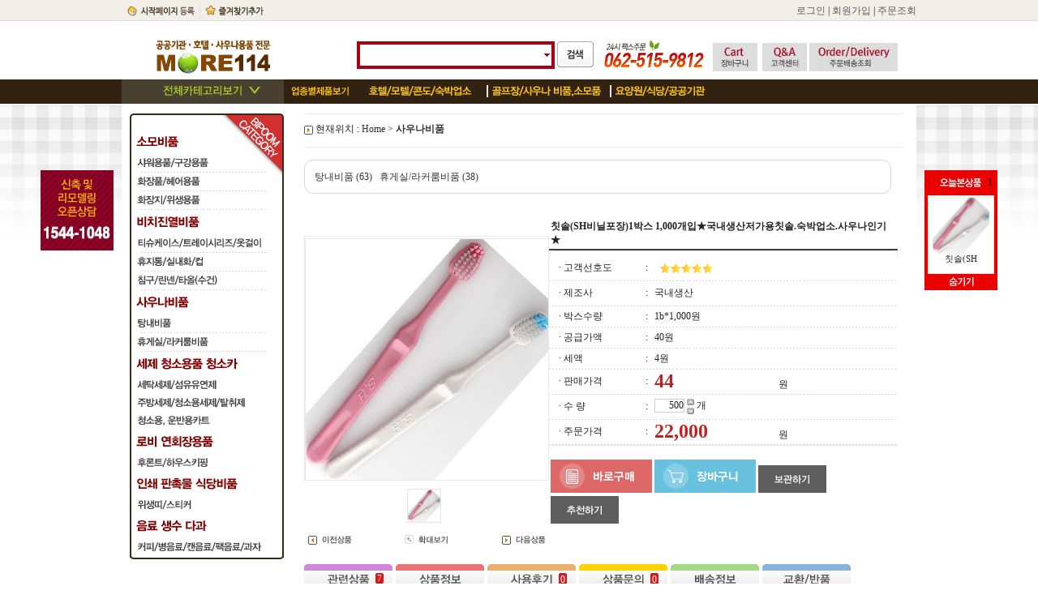

--- FILE ---
content_type: text/html; charset=utf-8
request_url: http://www.more114.com/shop/item.php?it_id=1497925561&ckattempt=1
body_size: 18879
content:
<!DOCTYPE html PUBLIC "-//w3c//DTD XHTML 1.0 Transitional//EN" "http://www.w3c.org/TR/xhtml1/DTD/xhtml1-Transitional.dtd"> 
<html>
<head>
<!-- naver -->
<meta property="og:type" content="website">
<meta property="og:title" content="모아114">
<meta property="og:description" content="모아114, 모아유통, 호텔용품, 모텔용품, 비품, 비품도매, 비품전문">
<meta property="og:image" content="http://more114.com/img/logo02.gif">
<meta property="og:url" content="http://more114.com">
<meta name="keywords" content="모아114, 모아유통, 호텔용품, 모텔용품, 비품, 비품도매, 비품전문">
<meta name="description" content="모아114, 모아유통, 호텔용품, 모텔용품, 비품, 비품도매, 비품전문">
<link rel="canonical" href="http://www.more114.com/">

<!-- naver end -->
<meta http-equiv="content-type" content="text/html; charset=utf-8">
<meta http-equiv="X-UA-Compatible" content="IE=edge" />
<title>상품 상세보기 : 사우나비품 - 칫솔(SH비닐포장)1박스 1,000개입★국내생산저가용칫솔.숙박업소.사우나인기 ★ </title>
<link rel="stylesheet" href="../style.css" type="text/css">

<script type="text/javascript">
// 자바스크립트에서 사용하는 전역변수 선언
var g4_path      = "..";
var g4_bbs       = "bbs";
var g4_bbs_img   = "img";
var g4_url       = "http://www.more114.com";
var g4_is_member = "";
var g4_is_admin  = "";
var g4_bo_table  = "";
var g4_sca       = "";
var g4_charset   = "utf-8";
var g4_cookie_domain = "";
var g4_is_gecko  = navigator.userAgent.toLowerCase().indexOf("gecko") != -1;
var g4_is_ie     = navigator.userAgent.toLowerCase().indexOf("msie") != -1;


</script>
	<script language="javascript" type="text/javascript">
		//즐겨 찾기 추가
		function addFavorite()
		{
			window.external.AddFavorite('http://www.more114.com/', '(주)모아유통');
		}
		
		//시작 페이지로 설정
		function set_start() 
		{
			document.body.style.behavior='url(#default#homepage)';
			document.body.setHomePage('http://www.more114.com/index.php');
		}

	</script>
<script type="text/javascript" src="../js/jquery-1.9.1.min.js"></script>
<script type="text/javascript" src="../js/common.js"></script>

<script type="text/javascript" src="http://wcs.naver.net/wcslog.js"></script> 
<script type="text/javascript"> 
if(!wcs_add) var wcs_add = {}; 
wcs_add["wa"] = "s_851002ca3f6"; 
wcs.inflow("more114.com"); 

jQuery(document).ready(function () {
    wcs_do();
});
</script> 

</head>

<body topmargin="0" leftmargin="0"  style="background:#FFF url(../img/bg.png) 0px 0px no-repeat; ">
<a name="g4_head"></a>


<style>
.amount { color:#BB2222; font-weight:bold; font-family:Verdana; } 
.c1 { background-color:#4e4e4e; } 
.c2 { background-color:#f7f7f7; } 
</style>

 

<!-- 전체 -->
<!--wrapper start-->
<div id="wrapper">

	<div id="hd_wrap">
		
		<div class="hd_top_menu">
		<div class="hd_top_bar">
		<div class="pre_menu">
		<a href="#" onclick="set_start();" style="cursor:pointer"><img src="../img/startpage.gif"></a><span onclick="addFavorite();" style="cursor:pointer"><img src="../img/favorite_btn.gif"></span>
		</div>
		 <div class="co_menu">
		        <a href='../bbs/login.php?url=%2Fshop%2Fitem.php%3Fit_id%3D1497925561%26ckattempt%3D1'>로그인</a> | 
        <a href='../bbs/register.php'>회원가입</a> | 
                <a href='../shop/orderinquiry.php'>주문조회</a> 
				</div>
		</div>
		</div>
		
		<div class="hd_wrapper">
		<div class="logo"><a href="../"><img src="../img/logo02.gif"></a></div>
		<div class="search">
		   <!-- 검색 시작 -->
        <form name='frmsearch1' style='margin:0px;' onsubmit='return search_submit(this);'>
        <input type='hidden' name='sfl' value='wr_subject||wr_content'>
        <input type='hidden' name='sop' value='and'>
        <input type='hidden' name='stx' value=''>
		
      
	  <input type=text name=search_str class='ed2' value=''>
        <input type=image src='../img/btn_search.gif' border=0 align=top>&nbsp;
        </form>
        <script>
        function search_submit(f) {

                f.action = '../shop/search.php';
       
        }

                </script>
        <!-- 검색 끝 -->
		
		</div>
		<div class="top_banner">
		
		<img src="../img/top_bn.jpg"> <a href='../shop/cart.php'><img src="../img/cart.gif" style="margin-left:0px;"></a>	&nbsp;<a href='../shop/faq.php'><img src="../img/qna.gif"></a>&nbsp;<a href='../shop/orderinquiry.php'><img src="../img/order.gif"></a>
		</div>
		<div class="clearfix"></div>
		</div>
	 
	  <div class="menu_bar">
	  <div id="nav">
     <div class="total_menu">    
	<style>
li{list-style:none;}
</style>
	<p class="sitemapTitle"><strong><a href="#"><img src="../img/allmenu_btn.png"></a></strong></p>
    <div class="sitemap">

<div style=' float:left; width:24.6%; min-height:172px;padding:10px 0 0 2px;color:#5d5d5d; font-weight:bold; font-size:14px; font-family:dotum; border:1px solid #e9e9e9;border-top:0px; border-left:0px;'>&nbsp;&nbsp;1.<a href='../shop/list.php?ca_id=10'>소모비품</a></div><div style='float:left; width:24.6%;min-height:172px;padding:10px 0 0 2px; border:1px solid #e9e9e9;border-top:0px; border-left:0px'><a href='../shop/list.php?ca_id=1010' style='color:#dd2a2a;letter-spacing:-0.7px'>샤워용품/구강용품</a><ul style='display:block'><li style='padding:2px 0 1px 2px;'><a href='../shop/list.php?ca_id=101010'  style='color:#5d5d5d; letter-spacing:-0.7px'>칫솔,치약,가그린</a></li><li style='padding:2px 0 1px 2px;'><a href='../shop/list.php?ca_id=101020'  style='color:#5d5d5d; letter-spacing:-0.7px'>면도기,면도거품</a></li><li style='padding:2px 0 1px 2px;'><a href='../shop/list.php?ca_id=101030'  style='color:#5d5d5d; letter-spacing:-0.7px'>샴푸,린스,바디,겸용,미니어처</a></li><li style='padding:2px 0 1px 2px;'><a href='../shop/list.php?ca_id=101040'  style='color:#5d5d5d; letter-spacing:-0.7px'>비누,세안제(폼),청결제,입욕제,바블바스</a></li><li style='padding:2px 0 1px 2px;'><a href='../shop/list.php?ca_id=101050'  style='color:#5d5d5d; letter-spacing:-0.7px'>샤워타올,바디스폰지,샤워캡</a></li></div></ul><div style='float:left; width:24.6%;min-height:172px;padding:10px 0 0 2px; border:1px solid #e9e9e9;border-top:0px; border-left:0px'><a href='../shop/list.php?ca_id=1020' style='color:#dd2a2a;letter-spacing:-0.7px'>화장품/헤어용품</a><ul style='display:block'><li style='padding:2px 0 1px 2px;'><a href='../shop/list.php?ca_id=102010'  style='color:#5d5d5d; letter-spacing:-0.7px'>남성화장품</a></li><li style='padding:2px 0 1px 2px;'><a href='../shop/list.php?ca_id=102020'  style='color:#5d5d5d; letter-spacing:-0.7px'>여성화장품</a></li><li style='padding:2px 0 1px 2px;'><a href='../shop/list.php?ca_id=102030'  style='color:#5d5d5d; letter-spacing:-0.7px'>미니어처(어메니티)</a></li><li style='padding:2px 0 1px 2px;'><a href='../shop/list.php?ca_id=102040'  style='color:#5d5d5d; letter-spacing:-0.7px'>헤어스타일링</a></li></div></ul><div style='float:left; width:24.6%;min-height:172px;padding:10px 0 0 2px; border:1px solid #e9e9e9;border-top:0px; border-left:0px'><a href='../shop/list.php?ca_id=1030' style='color:#dd2a2a;letter-spacing:-0.7px'>화장지/위생용품</a><ul style='display:block'><li style='padding:2px 0 1px 2px;'><a href='../shop/list.php?ca_id=103010'  style='color:#5d5d5d; letter-spacing:-0.7px'>점보롤,화장지,티슈</a></li><li style='padding:2px 0 1px 2px;'><a href='../shop/list.php?ca_id=103020'  style='color:#5d5d5d; letter-spacing:-0.7px'>페이퍼(핸드)타올,네프킨</a></li><li style='padding:2px 0 1px 2px;'><a href='../shop/list.php?ca_id=103030'  style='color:#5d5d5d; letter-spacing:-0.7px'>레이디셋트,면봉,화장솜</a></li><li style='padding:2px 0 1px 2px;'><a href='../shop/list.php?ca_id=103040'  style='color:#5d5d5d; letter-spacing:-0.7px'>성인용품</a></li></div></ul><div style=' float:left; width:24.6%; min-height:172px;padding:10px 0 0 2px;color:#5d5d5d; font-weight:bold; font-size:14px; font-family:dotum; border:1px solid #e9e9e9;border-top:0px; border-left:0px;'>&nbsp;&nbsp;2.<a href='../shop/list.php?ca_id=20'>비치진열비품</a></div><div style='float:left; width:24.6%;min-height:172px;padding:10px 0 0 2px; border:1px solid #e9e9e9;border-top:0px; border-left:0px'><a href='../shop/list.php?ca_id=2010' style='color:#dd2a2a;letter-spacing:-0.7px'>티슈케이스/트레이시리즈/옷걸이</a><ul style='display:block'><li style='padding:2px 0 1px 2px;'><a href='../shop/list.php?ca_id=201010'  style='color:#5d5d5d; letter-spacing:-0.7px'>트레이,거치대</a></li><li style='padding:2px 0 1px 2px;'><a href='../shop/list.php?ca_id=201020'  style='color:#5d5d5d; letter-spacing:-0.7px'>티슈케이스,각종케이스,빗통,다과바구니</a></li><li style='padding:2px 0 1px 2px;'><a href='../shop/list.php?ca_id=201030'  style='color:#5d5d5d; letter-spacing:-0.7px'>메모패드,객실홀더</a></li><li style='padding:2px 0 1px 2px;'><a href='../shop/list.php?ca_id=201040'  style='color:#5d5d5d; letter-spacing:-0.7px'>머리빗,호텔용빗,드라이기</a></li><li style='padding:2px 0 1px 2px;'><a href='../shop/list.php?ca_id=201050'  style='color:#5d5d5d; letter-spacing:-0.7px'>옷걸이,구두훼라,슈크리너</a></li><li style='padding:2px 0 1px 2px;'><a href='../shop/list.php?ca_id=201060'  style='color:#5d5d5d; letter-spacing:-0.7px'>디스펜서,리필용기,공병</a></li><li style='padding:2px 0 1px 2px;'><a href='../shop/list.php?ca_id=201070'  style='color:#5d5d5d; letter-spacing:-0.7px'>고급레쟈시리즈</a></li><li style='padding:2px 0 1px 2px;'><a href='../shop/list.php?ca_id=201080'  style='color:#5d5d5d; letter-spacing:-0.7px'>멜라민시리즈</a></li></div></ul><div style='float:left; width:24.6%;min-height:172px;padding:10px 0 0 2px; border:1px solid #e9e9e9;border-top:0px; border-left:0px'><a href='../shop/list.php?ca_id=2020' style='color:#dd2a2a;letter-spacing:-0.7px'>휴지통/실내화/컵</a><ul style='display:block'><li style='padding:2px 0 1px 2px;'><a href='../shop/list.php?ca_id=202010'  style='color:#5d5d5d; letter-spacing:-0.7px'>휴지통,재털이,쓰레기봉투</a></li><li style='padding:2px 0 1px 2px;'><a href='../shop/list.php?ca_id=202020'  style='color:#5d5d5d; letter-spacing:-0.7px'>객실화,욕실화,실내화</a></li><li style='padding:2px 0 1px 2px;'><a href='../shop/list.php?ca_id=202030'  style='color:#5d5d5d; letter-spacing:-0.7px'>머그컵,양치컵,종이컵</a></li><li style='padding:2px 0 1px 2px;'><a href='../shop/list.php?ca_id=202040'  style='color:#5d5d5d; letter-spacing:-0.7px'>무선주전자,충전기</a></li></div></ul><div style='float:left; width:24.6%;min-height:172px;padding:10px 0 0 2px; border:1px solid #e9e9e9;border-top:0px; border-left:0px'><a href='../shop/list.php?ca_id=2030' style='color:#dd2a2a;letter-spacing:-0.7px'>침구/린넨/타올(수건)</a><ul style='display:block'><li style='padding:2px 0 1px 2px;'><a href='../shop/list.php?ca_id=203010'  style='color:#5d5d5d; letter-spacing:-0.7px'>얼굴타올, 바스(몸타올), 발타올</a></li><li style='padding:2px 0 1px 2px;'><a href='../shop/list.php?ca_id=203020'  style='color:#5d5d5d; letter-spacing:-0.7px'>까운(타올,실크,면)</a></li><li style='padding:2px 0 1px 2px;'><a href='../shop/list.php?ca_id=203030'  style='color:#5d5d5d; letter-spacing:-0.7px'>씨트,베게피,방수카바,각종침구류제작</a></li></div></ul><div style=' float:left; width:24.6%; min-height:172px;padding:10px 0 0 2px;color:#5d5d5d; font-weight:bold; font-size:14px; font-family:dotum; border:1px solid #e9e9e9;border-top:0px; border-left:0px;'>&nbsp;&nbsp;3.<a href='../shop/list.php?ca_id=30'>사우나비품</a></div><div style='float:left; width:24.6%;min-height:172px;padding:10px 0 0 2px; border:1px solid #e9e9e9;border-top:0px; border-left:0px'><a href='../shop/list.php?ca_id=3010' style='color:#dd2a2a;letter-spacing:-0.7px'>탕내비품</a><ul style='display:block'><li style='padding:2px 0 1px 2px;'><a href='../shop/list.php?ca_id=301010'  style='color:#5d5d5d; letter-spacing:-0.7px'>샴푸,린스,바디</a></li><li style='padding:2px 0 1px 2px;'><a href='../shop/list.php?ca_id=301020'  style='color:#5d5d5d; letter-spacing:-0.7px'>치약,치솔</a></li><li style='padding:2px 0 1px 2px;'><a href='../shop/list.php?ca_id=301030'  style='color:#5d5d5d; letter-spacing:-0.7px'>비누,세안제,청결제</a></li><li style='padding:2px 0 1px 2px;'><a href='../shop/list.php?ca_id=301040'  style='color:#5d5d5d; letter-spacing:-0.7px'>면도기,면도용품</a></li><li style='padding:2px 0 1px 2px;'><a href='../shop/list.php?ca_id=301050'  style='color:#5d5d5d; letter-spacing:-0.7px'>샤워타올,때타올</a></li><li style='padding:2px 0 1px 2px;'><a href='../shop/list.php?ca_id=301060'  style='color:#5d5d5d; letter-spacing:-0.7px'>세신다이,맛사지침대,소금치약다이</a></li><li style='padding:2px 0 1px 2px;'><a href='../shop/list.php?ca_id=301070'  style='color:#5d5d5d; letter-spacing:-0.7px'>의자,대야,바가지</a></li><li style='padding:2px 0 1px 2px;'><a href='../shop/list.php?ca_id=301080'  style='color:#5d5d5d; letter-spacing:-0.7px'>탕내청소기,때밀이기계</a></li><li style='padding:2px 0 1px 2px;'><a href='../shop/list.php?ca_id=301090'  style='color:#5d5d5d; letter-spacing:-0.7px'>디스펜서,온도계,약재,기타</a></li></div></ul><div style='float:left; width:24.6%;min-height:172px;padding:10px 0 0 2px; border:1px solid #e9e9e9;border-top:0px; border-left:0px'><a href='../shop/list.php?ca_id=3020' style='color:#dd2a2a;letter-spacing:-0.7px'>휴게실/라커룸비품</a><ul style='display:block'><li style='padding:2px 0 1px 2px;'><a href='../shop/list.php?ca_id=302010'  style='color:#5d5d5d; letter-spacing:-0.7px'>화장품,헤어스타일링</a></li><li style='padding:2px 0 1px 2px;'><a href='../shop/list.php?ca_id=302020'  style='color:#5d5d5d; letter-spacing:-0.7px'>진열대,거치대,보관함</a></li><li style='padding:2px 0 1px 2px;'><a href='../shop/list.php?ca_id=302030'  style='color:#5d5d5d; letter-spacing:-0.7px'>실내화,옷걸이,구두훼라</a></li><li style='padding:2px 0 1px 2px;'><a href='../shop/list.php?ca_id=302040'  style='color:#5d5d5d; letter-spacing:-0.7px'>평상,목침,메트리스,휴게의자</a></li><li style='padding:2px 0 1px 2px;'><a href='../shop/list.php?ca_id=302050'  style='color:#5d5d5d; letter-spacing:-0.7px'>키고리,밴드,번호표,옷장키</a></li><li style='padding:2px 0 1px 2px;'><a href='../shop/list.php?ca_id=302060'  style='color:#5d5d5d; letter-spacing:-0.7px'>드라이기,소독기,저울,선풍기</a></li><li style='padding:2px 0 1px 2px;'><a href='../shop/list.php?ca_id=302070'  style='color:#5d5d5d; letter-spacing:-0.7px'>세탁운반카트,바구니,기타</a></li></div></ul><div style=' float:left; width:24.6%; min-height:172px;padding:10px 0 0 2px;color:#5d5d5d; font-weight:bold; font-size:14px; font-family:dotum; border:1px solid #e9e9e9;border-top:0px; border-left:0px;'>&nbsp;&nbsp;4.<a href='../shop/list.php?ca_id=40'>세제,청소용품,청소카</a></div><div style='float:left; width:24.6%;min-height:172px;padding:10px 0 0 2px; border:1px solid #e9e9e9;border-top:0px; border-left:0px'><a href='../shop/list.php?ca_id=4010' style='color:#dd2a2a;letter-spacing:-0.7px'>세탁세제/섬유유연제</a><ul style='display:block'><li style='padding:2px 0 1px 2px;'><a href='../shop/list.php?ca_id=401010'  style='color:#5d5d5d; letter-spacing:-0.7px'>세탁세제</a></li><li style='padding:2px 0 1px 2px;'><a href='../shop/list.php?ca_id=401020'  style='color:#5d5d5d; letter-spacing:-0.7px'>표백제</a></li><li style='padding:2px 0 1px 2px;'><a href='../shop/list.php?ca_id=401030'  style='color:#5d5d5d; letter-spacing:-0.7px'>섬유유연제</a></li></div></ul><div style='float:left; width:24.6%;min-height:172px;padding:10px 0 0 2px; border:1px solid #e9e9e9;border-top:0px; border-left:0px'><a href='../shop/list.php?ca_id=4020' style='color:#dd2a2a;letter-spacing:-0.7px'>주방세제/청소용세제/탈취제</a><ul style='display:block'><li style='padding:2px 0 1px 2px;'><a href='../shop/list.php?ca_id=402010'  style='color:#5d5d5d; letter-spacing:-0.7px'>주방세제</a></li><li style='padding:2px 0 1px 2px;'><a href='../shop/list.php?ca_id=402020'  style='color:#5d5d5d; letter-spacing:-0.7px'>락스,퐁퐁,청소용세제,특수세척제</a></li><li style='padding:2px 0 1px 2px;'><a href='../shop/list.php?ca_id=402030'  style='color:#5d5d5d; letter-spacing:-0.7px'>탈취제,방향제</a></li></div></ul><div style='float:left; width:24.6%;min-height:172px;padding:10px 0 0 2px; border:1px solid #e9e9e9;border-top:0px; border-left:0px'><a href='../shop/list.php?ca_id=4030' style='color:#dd2a2a;letter-spacing:-0.7px'>청소용, 운반용카트</a><ul style='display:block'><li style='padding:2px 0 1px 2px;'><a href='../shop/list.php?ca_id=403010'  style='color:#5d5d5d; letter-spacing:-0.7px'>각종카트(룸메이드웨곤,캔바스웨곤)</a></li></div></ul><div style=' float:left; width:24.6%; min-height:172px;padding:10px 0 0 2px;color:#5d5d5d; font-weight:bold; font-size:14px; font-family:dotum; border:1px solid #e9e9e9;border-top:0px; border-left:0px;'>&nbsp;&nbsp;5.<a href='../shop/list.php?ca_id=50'>로비 연회장용품</a></div><div style='float:left; width:24.6%;min-height:172px;padding:10px 0 0 2px; border:1px solid #e9e9e9;border-top:0px; border-left:0px'><a href='../shop/list.php?ca_id=5010' style='color:#dd2a2a;letter-spacing:-0.7px'>후론트/하우스키핑</a><ul style='display:block'><li style='padding:2px 0 1px 2px;'><a href='../shop/list.php?ca_id=501010'  style='color:#5d5d5d; letter-spacing:-0.7px'>연회장테이블류,의자,주방용트로리</a></li><li style='padding:2px 0 1px 2px;'><a href='../shop/list.php?ca_id=501020'  style='color:#5d5d5d; letter-spacing:-0.7px'>서비스트로리,메뉴스텐드</a></li><li style='padding:2px 0 1px 2px;'><a href='../shop/list.php?ca_id=501030'  style='color:#5d5d5d; letter-spacing:-0.7px'>테이블크로스,네프킨크로스</a></li><li style='padding:2px 0 1px 2px;'><a href='../shop/list.php?ca_id=501040'  style='color:#5d5d5d; letter-spacing:-0.7px'>칵테일냅킨,디너넵킨,메모홀더</a></li></div></ul><div style=' float:left; width:24.6%; min-height:172px;padding:10px 0 0 2px;color:#5d5d5d; font-weight:bold; font-size:14px; font-family:dotum; border:1px solid #e9e9e9;border-top:0px; border-left:0px;'>&nbsp;&nbsp;6.<a href='../shop/list.php?ca_id=60'>인쇄,판촉물,식당비품</a></div><div style='float:left; width:24.6%;min-height:172px;padding:10px 0 0 2px; border:1px solid #e9e9e9;border-top:0px; border-left:0px'><a href='../shop/list.php?ca_id=6010' style='color:#dd2a2a;letter-spacing:-0.7px'>위생띠/스티커</a><ul style='display:block'><li style='padding:2px 0 1px 2px;'><a href='../shop/list.php?ca_id=601010'  style='color:#5d5d5d; letter-spacing:-0.7px'>위생띠, 수건띠, 샤워띠, 스티커</a></li><li style='padding:2px 0 1px 2px;'><a href='../shop/list.php?ca_id=601020'  style='color:#5d5d5d; letter-spacing:-0.7px'>메모지, 컵지, 컵뚜껑, 빌지</a></li><li style='padding:2px 0 1px 2px;'><a href='../shop/list.php?ca_id=601030'  style='color:#5d5d5d; letter-spacing:-0.7px'>라이타, 볼펜, 연필</a></li><li style='padding:2px 0 1px 2px;'><a href='../shop/list.php?ca_id=601040'  style='color:#5d5d5d; letter-spacing:-0.7px'>로고인쇄종이케이스, 비닐매트지제작</a></li><li style='padding:2px 0 1px 2px;'><a href='../shop/list.php?ca_id=601050'  style='color:#5d5d5d; letter-spacing:-0.7px'>라운드리백(세탁물백), 까운비닐</a></li><li style='padding:2px 0 1px 2px;'><a href='../shop/list.php?ca_id=601060'  style='color:#5d5d5d; letter-spacing:-0.7px'>복주머니, 지퍼팩</a></li></div></ul><div style=' float:left; width:24.6%; min-height:172px;padding:10px 0 0 2px;color:#5d5d5d; font-weight:bold; font-size:14px; font-family:dotum; border:1px solid #e9e9e9;border-top:0px; border-left:0px;'>&nbsp;&nbsp;7.<a href='../shop/list.php?ca_id=70'>음료,생수,다과</a></div><div style='float:left; width:24.6%;min-height:172px;padding:10px 0 0 2px; border:1px solid #e9e9e9;border-top:0px; border-left:0px'><a href='../shop/list.php?ca_id=7010' style='color:#dd2a2a;letter-spacing:-0.7px'>커피/병음료/캔음료/팩음료/과자/사탕/생수</a><ul style='display:block'></div></ul>
    </div>
<div class="clearfix"></div>	
	<script>
 
    var $menu = $(".sitemap"); //사이트맵 메뉴 전체를 menu 라고 변수 선언
    var $title = $(".sitemapTitle"); //사이트맵 타이틀을 title 이라고 변수 선언
    $menu.hide(); //시작할 때 menu 전체를 숨긴다.
    $title.click(function(){ //title 을 클릭했을 때
        if($menu.is(":hidden")){ //만약 menu 가 가려져 있으면
            $menu.show(); //menu 를 보여주고
        }else{ //그렇지 않으면(보여져 있으면)
            $menu.hide(); //menu 를 가려라.
        }
    });
</script></div>
	  <div class="other_menu"><div style="width:100px; float:left; padding-top:7px;"><img src="../img/cate2.png"></div>
<style>

/* Menu */
.menu {	

float:left;
height: 30px;
width: 605px;
}

.menu li {
	position: relative;
	list-style: none;
	float: left;
	display: block;
	height: 30px;
}

/* Links */

.menu li a {
	display: block;
	padding: 0 5px;
	margin: 7px 0;

	text-decoration: none;
	
	border-left: 1px solid #e9e9e9;
	border-right: 1px solid #e9e9e9;
	font-weight: bold;
	font-size: 13px;

	color: #f3f3f3;	
}

.menu li:first-child a { border-left: none; }
.menu li:last-child a{ border-right: none; }

.menu li:hover > a { color: #8fde62; }

/* Sub Menu */

.menu ul {
   display:none;

	position: absolute;
	top:30px;
	left: 0;
	opacity: 0;
	border:1px solid #e9e9e9;
	background: #FFF;
	z-index:5;
}

.menu li:hover > ul { opacity: 1; display:block}

.menu ul .top_items {
	height: 30px;
	overflow: hidden;
	padding: 0;

}

.menu li:hover > ul li {
	overflow: visible;
	padding: 0;
}

.menu ul li a {
	width: 195px;
	font-size:12px;
	border: none;
	color:#5d5d5d!important;
	border-bottom: 1px solid #e9e9e9;
	padding-bottom:5px;
}

.menu ul li a:hover{color:#950000;}
.menu ul li:last-child a { border: none; }

</style>

<ul class="menu">

<li><a href='../shop/list.php?ca_id=a1'><img src='../data/category/a1_on_img' border=0 onmouseover="this.src='../data/category/a1_off_img'" onmouseout="this.src='../data/category/a1_on_img'" ></a><ul><li class='top_items'><a href='../shop/list.php?ca_id=a110'>객실/비품/소모품</a></li><li class='top_items'><a href='../shop/list.php?ca_id=a120'>욕실/비품/소모품</a></li><li class='top_items'><a href='../shop/list.php?ca_id=a130'>청소/세탁/세제비품</a></li><li class='top_items'><a href='../shop/list.php?ca_id=a140'>음료/생수/다과/먹거리</a></li><li class='top_items'><a href='../shop/list.php?ca_id=a150'>후론트/복도/화장실</a></li><li class='top_items'><a href='../shop/list.php?ca_id=a160'>침구/린넨/타올/가운</a></li><li class='top_items'><a href='../shop/list.php?ca_id=a170'>청소카트/린넨카트</a></li><li class='top_items'><a href='../shop/list.php?ca_id=a180'>인쇄물/제작</a></li></ul></li><li><a href='../shop/list.php?ca_id=a2'><img src='../data/category/a2_on_img' border=0 onmouseover="this.src='../data/category/a2_off_img'" onmouseout="this.src='../data/category/a2_on_img'" ></a><ul><li class='top_items'><a href='../shop/list.php?ca_id=a210'>[휴게실내]진열/전자/비치</a></li><li class='top_items'><a href='../shop/list.php?ca_id=a220'>[휴게실내]소모품/화장품</a></li><li class='top_items'><a href='../shop/list.php?ca_id=a230'>[탕내]진열/비품</a></li><li class='top_items'><a href='../shop/list.php?ca_id=a240'>[탕내]소모품/일회용</a></li><li class='top_items'><a href='../shop/list.php?ca_id=a250'>[청소]세탁/세제비품/도구</a></li><li class='top_items'><a href='../shop/list.php?ca_id=a260'>[맛사지다이]안마/휴지통</a></li><li class='top_items'><a href='../shop/list.php?ca_id=a270'>[음료]생수.다과.음료.먹거리</a></li></ul></li><li><a href='../shop/list.php?ca_id=a3'><img src='../data/category/a3_on_img' border=0 onmouseover="this.src='../data/category/a3_off_img'" onmouseout="this.src='../data/category/a3_on_img'" ></a><ul><li class='top_items'><a href='../shop/list.php?ca_id=a310'>[소모품]일회용품/화장지류</a></li><li class='top_items'><a href='../shop/list.php?ca_id=a320'>[비치]화장품/헤어제품</a></li><li class='top_items'><a href='../shop/list.php?ca_id=a330'>[청소]세제류/청소용품/운반카</a></li><li class='top_items'><a href='../shop/list.php?ca_id=a340'>[인쇄]네프킨/빌지/각종인쇄물</a></li><li class='top_items'><a href='../shop/list.php?ca_id=a350'>[음료]생수.다과.음료.먹거리</a></li><li class='top_items'><a href='../shop/list.php?ca_id=a360'>[홍보]판촉물/답례품/각종상패</a></li></ul></li>

</ul> <!-- end .menu --></div>
	  		<div class="clearfix"></div>
		</div>
		</div>		
	</div>
	
	<div id="container">
	
	  <div style="position:relative;">
            <div style='position:absolute; top:70px; left:990px'>
                
<div id='divTodayHidden' style="position:relative; top:0;display:none;"><a href='javascript:todayview_visible();'><img src='../shop/img/todayview.gif' border=0></a></div>
<div id='divToday' style="position:relative; top:0;">
<table cellpadding=0 cellspacing=0 border="0" bgcolor="#FFFFFF">
<tr><td background='../shop/img/todayview01.gif' height=31 align=right><span id='todayviewcount'></span>&nbsp;&nbsp;</td></tr>
<tr><td background='../shop/img/todayview03.gif'><table width=100% cellpadding=2><tr><td align=center><span id='todayview_1'></span></td></tr><tr><td align=center><span id='todayview_2'></span></td></tr><tr><td align=center><span id='todayview_3'></span></td></tr><tr><td align=center><span id='todayview_4'></span></td></tr></table></td></tr><tr><td><a href='javascript:todayview_hidden();'><img src='../shop/img/todayview06.gif' border=0></a></td></tr>
</table>
</div>

<!-- 오늘 본 상품 -->
<script language="JavaScript">
var goods_link = new Array();
var goods_max = 1;
var goods_length = 4;
var goods_current = goods_max;

goods_link[1] = "<a title='칫솔(SH비닐포장)1박스 1,000개입★국내생산저가용칫솔.숙박업소.사우나인기 ★' href='http://www.more114.com/shop/item.php?it_id=1497925561'><img id='1497925561_s' src='http://www.more114.com/data/item/1497925561_s' width='70' height='70' border='0'></a><br/><span class=small>칫솔(SH</span>";

var divSave = null;

function todayview_visible()
{
    set_cookie('ck_tvhidden', '', 1);

    document.getElementById('divToday').innerHTML = divSave;
}

function todayview_hidden()
{
    divSave = document.getElementById('divToday').innerHTML;

    set_cookie('ck_tvhidden', '1', 1);

    document.getElementById('divToday').innerHTML = document.getElementById('divTodayHidden').innerHTML;
}

function todayview_move(current)
{
    k = 0;
    for (i=goods_current; i>0 ; i--) 
    {
        k++;
        if (k > goods_length)
            break;
        document.getElementById('todayview_'+k).innerHTML = goods_link[i];
    }
}

function todayview_up()
{
    if (goods_current + 1 > goods_max)
        alert("오늘 본 마지막 상품입니다.");
    else
        todayview_move(goods_current++);
}

function todayview_dn()
{
    if (goods_current - goods_length == 0)
        alert("오늘 본 처음 상품입니다.");
    else
        todayview_move(goods_current--);
}

document.getElementById('todayview_1').innerHTML = goods_link[1];
if (document.getElementById('todayviewcount')) document.getElementById('todayviewcount').innerHTML = '1';
</script>

<script language=javascript>
function CheckUIElements() 
{
    var yMenuFrom, yMenuTo, yButtonFrom, yButtonTo, yOffset, timeoutNextCheck;

    yMenuFrom   = parseInt (document.getElementById('divToday').style.top, 10);
    if ( g4_is_gecko ) 
        yMenuTo = top.pageYOffset + 0;
    else if ( g4_is_ie ) 
        yMenuTo = document.body.scrollTop + parseInt('0');

    timeoutNextCheck = 500;

    if ( Math.abs (yButtonFrom - (yMenuTo + 152)) < 6 && yButtonTo < yButtonFrom )
     {
        setTimeout ("CheckUIElements()", timeoutNextCheck);
        return;
    }

    if ( yMenuFrom != yMenuTo )
    {
        yOffset = Math.ceil( Math.abs( yMenuTo - yMenuFrom ) / 10 );
        if ( yMenuTo < yMenuFrom )
            yOffset = -yOffset;

        document.getElementById('divToday').style.top = parseInt(document.getElementById('divToday').style.top) + yOffset;

        timeoutNextCheck = 10;
    }

    setTimeout ("CheckUIElements()", timeoutNextCheck);
}

function OnLoad() {
    var y;

    if ( top.frames.length ) 
        document.getElementById('divToday').style.display = '';

    CheckUIElements();
    return true;
}

OnLoad();

//-->
</script>
            </div>
        </div>
		
			  <div style="position:relative">
            <div style='position:absolute; top:70px; right:990px'>
                

<!-- 롤링 이미지 필수 라이브러리 끝 -->

<!-- 롤링 이미지 시작 -->
<ul>
			<li>
			<a href="#" target="_blank">			<img src="../data/main/_main_1437548566" alt="신축리모델링 오픈상담" border="0"></a>		</li>
	</ul>
<!-- 롤링 이미지 끝 --> 
            </div> 
        </div>
		
	 <!--사이드 메뉴바-->
	 <div class="aside">
		
		 <!-- 상품분류 -->
        <table  width=185 cellpadding=1 cellspacing=0>
        <tr><td>
<table width=100% cellpadding=0 cellspacing=0>

<td height='30'><a href='../shop/list.php?ca_id=10'><img src='../data/category/10_on_img' border=0 onmouseover="this.src='../data/category/10_off_img'" onmouseout="this.src='../data/category/10_on_img'" ></a><tr id='lmenu00' onmouseover=" layer_view('lmenu00', 'lmenu0_layer0', 'view', 180, -22); " onmouseout=" layer_view('lmenu00', 'lmenu0_layer0', 'hide'); "><td height='22'><a href='../shop/list.php?ca_id=1010' style='color:#5d5d5d'><img src='../data/category/1010_on_img' border=0 onmouseover="this.src='../data/category/1010_off_img'" onmouseout="this.src='../data/category/1010_on_img'" ></a><div id='lmenu0_layer0' style='width:280px; display:none; position:absolute; z-index:999;'><table cellpadding=1 cellspacing=0 bgcolor=#FFF width=100%><tr><td><ul style='width:100%; border:1px solid #e9e9e9; backgorund:#FFF'><li style='height:20px; width:100%; border-bottom:1px solid #e9e9e9; background:#FFF; list-style:none;padding: 8px 0 0 2px; '><a href='../shop/list.php?ca_id=101010'  style='color:#5d5d5d; letter-spacing:-0.7px'>칫솔,치약,가그린</a></li><li style='height:20px; width:100%; border-bottom:1px solid #e9e9e9; background:#FFF; list-style:none;padding: 8px 0 0 2px; '><a href='../shop/list.php?ca_id=101020'  style='color:#5d5d5d; letter-spacing:-0.7px'>면도기,면도거품</a></li><li style='height:20px; width:100%; border-bottom:1px solid #e9e9e9; background:#FFF; list-style:none;padding: 8px 0 0 2px; '><a href='../shop/list.php?ca_id=101030'  style='color:#5d5d5d; letter-spacing:-0.7px'>샴푸,린스,바디,겸용,미니어처</a></li><li style='height:20px; width:100%; border-bottom:1px solid #e9e9e9; background:#FFF; list-style:none;padding: 8px 0 0 2px; '><a href='../shop/list.php?ca_id=101040'  style='color:#5d5d5d; letter-spacing:-0.7px'>비누,세안제(폼),청결제,입욕제,바블바스</a></li><li style='height:20px; width:100%; border-bottom:1px solid #e9e9e9; background:#FFF; list-style:none;padding: 8px 0 0 2px; '><a href='../shop/list.php?ca_id=101050'  style='color:#5d5d5d; letter-spacing:-0.7px'>샤워타올,바디스폰지,샤워캡</a></li></ul></td></tr></table></div></td></tr>
<tr><td align=center><img src='../shop/img/dot_line.gif'></td></tr>
<tr id='lmenu01' onmouseover=" layer_view('lmenu01', 'lmenu0_layer1', 'view', 180, -22); " onmouseout=" layer_view('lmenu01', 'lmenu0_layer1', 'hide'); "><td height='22'><a href='../shop/list.php?ca_id=1020' style='color:#5d5d5d'><img src='../data/category/1020_on_img' border=0 onmouseover="this.src='../data/category/1020_off_img'" onmouseout="this.src='../data/category/1020_on_img'" ></a><div id='lmenu0_layer1' style='width:280px; display:none; position:absolute; z-index:999;'><table cellpadding=1 cellspacing=0 bgcolor=#FFF width=100%><tr><td><ul style='width:100%; border:1px solid #e9e9e9; backgorund:#FFF'><li style='height:20px; width:100%; border-bottom:1px solid #e9e9e9; background:#FFF; list-style:none;padding: 8px 0 0 2px; '><a href='../shop/list.php?ca_id=102010'  style='color:#5d5d5d; letter-spacing:-0.7px'>남성화장품</a></li><li style='height:20px; width:100%; border-bottom:1px solid #e9e9e9; background:#FFF; list-style:none;padding: 8px 0 0 2px; '><a href='../shop/list.php?ca_id=102020'  style='color:#5d5d5d; letter-spacing:-0.7px'>여성화장품</a></li><li style='height:20px; width:100%; border-bottom:1px solid #e9e9e9; background:#FFF; list-style:none;padding: 8px 0 0 2px; '><a href='../shop/list.php?ca_id=102030'  style='color:#5d5d5d; letter-spacing:-0.7px'>미니어처(어메니티)</a></li><li style='height:20px; width:100%; border-bottom:1px solid #e9e9e9; background:#FFF; list-style:none;padding: 8px 0 0 2px; '><a href='../shop/list.php?ca_id=102040'  style='color:#5d5d5d; letter-spacing:-0.7px'>헤어스타일링</a></li></ul></td></tr></table></div></td></tr>
<tr><td align=center><img src='../shop/img/dot_line.gif'></td></tr>
<tr id='lmenu02' onmouseover=" layer_view('lmenu02', 'lmenu0_layer2', 'view', 180, -22); " onmouseout=" layer_view('lmenu02', 'lmenu0_layer2', 'hide'); "><td height='22'><a href='../shop/list.php?ca_id=1030' style='color:#5d5d5d'><img src='../data/category/1030_on_img' border=0 onmouseover="this.src='../data/category/1030_off_img'" onmouseout="this.src='../data/category/1030_on_img'" ></a><div id='lmenu0_layer2' style='width:280px; display:none; position:absolute; z-index:999;'><table cellpadding=1 cellspacing=0 bgcolor=#FFF width=100%><tr><td><ul style='width:100%; border:1px solid #e9e9e9; backgorund:#FFF'><li style='height:20px; width:100%; border-bottom:1px solid #e9e9e9; background:#FFF; list-style:none;padding: 8px 0 0 2px; '><a href='../shop/list.php?ca_id=103010'  style='color:#5d5d5d; letter-spacing:-0.7px'>점보롤,화장지,티슈</a></li><li style='height:20px; width:100%; border-bottom:1px solid #e9e9e9; background:#FFF; list-style:none;padding: 8px 0 0 2px; '><a href='../shop/list.php?ca_id=103020'  style='color:#5d5d5d; letter-spacing:-0.7px'>페이퍼(핸드)타올,네프킨</a></li><li style='height:20px; width:100%; border-bottom:1px solid #e9e9e9; background:#FFF; list-style:none;padding: 8px 0 0 2px; '><a href='../shop/list.php?ca_id=103030'  style='color:#5d5d5d; letter-spacing:-0.7px'>레이디셋트,면봉,화장솜</a></li><li style='height:20px; width:100%; border-bottom:1px solid #e9e9e9; background:#FFF; list-style:none;padding: 8px 0 0 2px; '><a href='../shop/list.php?ca_id=103040'  style='color:#5d5d5d; letter-spacing:-0.7px'>성인용품</a></li></ul></td></tr></table></div></td></tr>
<tr><td align=center><img src='../shop/img/dot_line.gif'></td></tr>
<td height='30'><a href='../shop/list.php?ca_id=20'><img src='../data/category/20_on_img' border=0 onmouseover="this.src='../data/category/20_off_img'" onmouseout="this.src='../data/category/20_on_img'" ></a><tr id='lmenu10' onmouseover=" layer_view('lmenu10', 'lmenu1_layer0', 'view', 180, -22); " onmouseout=" layer_view('lmenu10', 'lmenu1_layer0', 'hide'); "><td height='22'><a href='../shop/list.php?ca_id=2010' style='color:#5d5d5d'><img src='../data/category/2010_on_img' border=0 onmouseover="this.src='../data/category/2010_off_img'" onmouseout="this.src='../data/category/2010_on_img'" ></a><div id='lmenu1_layer0' style='width:280px; display:none; position:absolute; z-index:999;'><table cellpadding=1 cellspacing=0 bgcolor=#FFF width=100%><tr><td><ul style='width:100%; border:1px solid #e9e9e9; backgorund:#FFF'><li style='height:20px; width:100%; border-bottom:1px solid #e9e9e9; background:#FFF; list-style:none;padding: 8px 0 0 2px; '><a href='../shop/list.php?ca_id=201010'  style='color:#5d5d5d; letter-spacing:-0.7px'>트레이,거치대</a></li><li style='height:20px; width:100%; border-bottom:1px solid #e9e9e9; background:#FFF; list-style:none;padding: 8px 0 0 2px; '><a href='../shop/list.php?ca_id=201020'  style='color:#5d5d5d; letter-spacing:-0.7px'>티슈케이스,각종케이스,빗통,다과바구니</a></li><li style='height:20px; width:100%; border-bottom:1px solid #e9e9e9; background:#FFF; list-style:none;padding: 8px 0 0 2px; '><a href='../shop/list.php?ca_id=201030'  style='color:#5d5d5d; letter-spacing:-0.7px'>메모패드,객실홀더</a></li><li style='height:20px; width:100%; border-bottom:1px solid #e9e9e9; background:#FFF; list-style:none;padding: 8px 0 0 2px; '><a href='../shop/list.php?ca_id=201040'  style='color:#5d5d5d; letter-spacing:-0.7px'>머리빗,호텔용빗,드라이기</a></li><li style='height:20px; width:100%; border-bottom:1px solid #e9e9e9; background:#FFF; list-style:none;padding: 8px 0 0 2px; '><a href='../shop/list.php?ca_id=201050'  style='color:#5d5d5d; letter-spacing:-0.7px'>옷걸이,구두훼라,슈크리너</a></li><li style='height:20px; width:100%; border-bottom:1px solid #e9e9e9; background:#FFF; list-style:none;padding: 8px 0 0 2px; '><a href='../shop/list.php?ca_id=201060'  style='color:#5d5d5d; letter-spacing:-0.7px'>디스펜서,리필용기,공병</a></li><li style='height:20px; width:100%; border-bottom:1px solid #e9e9e9; background:#FFF; list-style:none;padding: 8px 0 0 2px; '><a href='../shop/list.php?ca_id=201070'  style='color:#5d5d5d; letter-spacing:-0.7px'>고급레쟈시리즈</a></li><li style='height:20px; width:100%; border-bottom:1px solid #e9e9e9; background:#FFF; list-style:none;padding: 8px 0 0 2px; '><a href='../shop/list.php?ca_id=201080'  style='color:#5d5d5d; letter-spacing:-0.7px'>멜라민시리즈</a></li></ul></td></tr></table></div></td></tr>
<tr><td align=center><img src='../shop/img/dot_line.gif'></td></tr>
<tr id='lmenu11' onmouseover=" layer_view('lmenu11', 'lmenu1_layer1', 'view', 180, -22); " onmouseout=" layer_view('lmenu11', 'lmenu1_layer1', 'hide'); "><td height='22'><a href='../shop/list.php?ca_id=2020' style='color:#5d5d5d'><img src='../data/category/2020_on_img' border=0 onmouseover="this.src='../data/category/2020_off_img'" onmouseout="this.src='../data/category/2020_on_img'" ></a><div id='lmenu1_layer1' style='width:280px; display:none; position:absolute; z-index:999;'><table cellpadding=1 cellspacing=0 bgcolor=#FFF width=100%><tr><td><ul style='width:100%; border:1px solid #e9e9e9; backgorund:#FFF'><li style='height:20px; width:100%; border-bottom:1px solid #e9e9e9; background:#FFF; list-style:none;padding: 8px 0 0 2px; '><a href='../shop/list.php?ca_id=202010'  style='color:#5d5d5d; letter-spacing:-0.7px'>휴지통,재털이,쓰레기봉투</a></li><li style='height:20px; width:100%; border-bottom:1px solid #e9e9e9; background:#FFF; list-style:none;padding: 8px 0 0 2px; '><a href='../shop/list.php?ca_id=202020'  style='color:#5d5d5d; letter-spacing:-0.7px'>객실화,욕실화,실내화</a></li><li style='height:20px; width:100%; border-bottom:1px solid #e9e9e9; background:#FFF; list-style:none;padding: 8px 0 0 2px; '><a href='../shop/list.php?ca_id=202030'  style='color:#5d5d5d; letter-spacing:-0.7px'>머그컵,양치컵,종이컵</a></li><li style='height:20px; width:100%; border-bottom:1px solid #e9e9e9; background:#FFF; list-style:none;padding: 8px 0 0 2px; '><a href='../shop/list.php?ca_id=202040'  style='color:#5d5d5d; letter-spacing:-0.7px'>무선주전자,충전기</a></li></ul></td></tr></table></div></td></tr>
<tr><td align=center><img src='../shop/img/dot_line.gif'></td></tr>
<tr id='lmenu12' onmouseover=" layer_view('lmenu12', 'lmenu1_layer2', 'view', 180, -22); " onmouseout=" layer_view('lmenu12', 'lmenu1_layer2', 'hide'); "><td height='22'><a href='../shop/list.php?ca_id=2030' style='color:#5d5d5d'><img src='../data/category/2030_on_img' border=0 onmouseover="this.src='../data/category/2030_off_img'" onmouseout="this.src='../data/category/2030_on_img'" ></a><div id='lmenu1_layer2' style='width:280px; display:none; position:absolute; z-index:999;'><table cellpadding=1 cellspacing=0 bgcolor=#FFF width=100%><tr><td><ul style='width:100%; border:1px solid #e9e9e9; backgorund:#FFF'><li style='height:20px; width:100%; border-bottom:1px solid #e9e9e9; background:#FFF; list-style:none;padding: 8px 0 0 2px; '><a href='../shop/list.php?ca_id=203010'  style='color:#5d5d5d; letter-spacing:-0.7px'>얼굴타올, 바스(몸타올), 발타올</a></li><li style='height:20px; width:100%; border-bottom:1px solid #e9e9e9; background:#FFF; list-style:none;padding: 8px 0 0 2px; '><a href='../shop/list.php?ca_id=203020'  style='color:#5d5d5d; letter-spacing:-0.7px'>까운(타올,실크,면)</a></li><li style='height:20px; width:100%; border-bottom:1px solid #e9e9e9; background:#FFF; list-style:none;padding: 8px 0 0 2px; '><a href='../shop/list.php?ca_id=203030'  style='color:#5d5d5d; letter-spacing:-0.7px'>씨트,베게피,방수카바,각종침구류제작</a></li></ul></td></tr></table></div></td></tr>
<tr><td align=center><img src='../shop/img/dot_line.gif'></td></tr>
<td height='30'><a href='../shop/list.php?ca_id=30'><img src='../data/category/30_on_img' border=0 onmouseover="this.src='../data/category/30_off_img'" onmouseout="this.src='../data/category/30_on_img'" ></a><tr id='lmenu20' onmouseover=" layer_view('lmenu20', 'lmenu2_layer0', 'view', 180, -22); " onmouseout=" layer_view('lmenu20', 'lmenu2_layer0', 'hide'); "><td height='22'><a href='../shop/list.php?ca_id=3010' style='color:#5d5d5d'><img src='../data/category/3010_on_img' border=0 onmouseover="this.src='../data/category/3010_off_img'" onmouseout="this.src='../data/category/3010_on_img'" ></a><div id='lmenu2_layer0' style='width:280px; display:none; position:absolute; z-index:999;'><table cellpadding=1 cellspacing=0 bgcolor=#FFF width=100%><tr><td><ul style='width:100%; border:1px solid #e9e9e9; backgorund:#FFF'><li style='height:20px; width:100%; border-bottom:1px solid #e9e9e9; background:#FFF; list-style:none;padding: 8px 0 0 2px; '><a href='../shop/list.php?ca_id=301010'  style='color:#5d5d5d; letter-spacing:-0.7px'>샴푸,린스,바디</a></li><li style='height:20px; width:100%; border-bottom:1px solid #e9e9e9; background:#FFF; list-style:none;padding: 8px 0 0 2px; '><a href='../shop/list.php?ca_id=301020'  style='color:#5d5d5d; letter-spacing:-0.7px'>치약,치솔</a></li><li style='height:20px; width:100%; border-bottom:1px solid #e9e9e9; background:#FFF; list-style:none;padding: 8px 0 0 2px; '><a href='../shop/list.php?ca_id=301030'  style='color:#5d5d5d; letter-spacing:-0.7px'>비누,세안제,청결제</a></li><li style='height:20px; width:100%; border-bottom:1px solid #e9e9e9; background:#FFF; list-style:none;padding: 8px 0 0 2px; '><a href='../shop/list.php?ca_id=301040'  style='color:#5d5d5d; letter-spacing:-0.7px'>면도기,면도용품</a></li><li style='height:20px; width:100%; border-bottom:1px solid #e9e9e9; background:#FFF; list-style:none;padding: 8px 0 0 2px; '><a href='../shop/list.php?ca_id=301050'  style='color:#5d5d5d; letter-spacing:-0.7px'>샤워타올,때타올</a></li><li style='height:20px; width:100%; border-bottom:1px solid #e9e9e9; background:#FFF; list-style:none;padding: 8px 0 0 2px; '><a href='../shop/list.php?ca_id=301060'  style='color:#5d5d5d; letter-spacing:-0.7px'>세신다이,맛사지침대,소금치약다이</a></li><li style='height:20px; width:100%; border-bottom:1px solid #e9e9e9; background:#FFF; list-style:none;padding: 8px 0 0 2px; '><a href='../shop/list.php?ca_id=301070'  style='color:#5d5d5d; letter-spacing:-0.7px'>의자,대야,바가지</a></li><li style='height:20px; width:100%; border-bottom:1px solid #e9e9e9; background:#FFF; list-style:none;padding: 8px 0 0 2px; '><a href='../shop/list.php?ca_id=301080'  style='color:#5d5d5d; letter-spacing:-0.7px'>탕내청소기,때밀이기계</a></li><li style='height:20px; width:100%; border-bottom:1px solid #e9e9e9; background:#FFF; list-style:none;padding: 8px 0 0 2px; '><a href='../shop/list.php?ca_id=301090'  style='color:#5d5d5d; letter-spacing:-0.7px'>디스펜서,온도계,약재,기타</a></li></ul></td></tr></table></div></td></tr>
<tr><td align=center><img src='../shop/img/dot_line.gif'></td></tr>
<tr id='lmenu21' onmouseover=" layer_view('lmenu21', 'lmenu2_layer1', 'view', 180, -22); " onmouseout=" layer_view('lmenu21', 'lmenu2_layer1', 'hide'); "><td height='22'><a href='../shop/list.php?ca_id=3020' style='color:#5d5d5d'><img src='../data/category/3020_on_img' border=0 onmouseover="this.src='../data/category/3020_off_img'" onmouseout="this.src='../data/category/3020_on_img'" ></a><div id='lmenu2_layer1' style='width:280px; display:none; position:absolute; z-index:999;'><table cellpadding=1 cellspacing=0 bgcolor=#FFF width=100%><tr><td><ul style='width:100%; border:1px solid #e9e9e9; backgorund:#FFF'><li style='height:20px; width:100%; border-bottom:1px solid #e9e9e9; background:#FFF; list-style:none;padding: 8px 0 0 2px; '><a href='../shop/list.php?ca_id=302010'  style='color:#5d5d5d; letter-spacing:-0.7px'>화장품,헤어스타일링</a></li><li style='height:20px; width:100%; border-bottom:1px solid #e9e9e9; background:#FFF; list-style:none;padding: 8px 0 0 2px; '><a href='../shop/list.php?ca_id=302020'  style='color:#5d5d5d; letter-spacing:-0.7px'>진열대,거치대,보관함</a></li><li style='height:20px; width:100%; border-bottom:1px solid #e9e9e9; background:#FFF; list-style:none;padding: 8px 0 0 2px; '><a href='../shop/list.php?ca_id=302030'  style='color:#5d5d5d; letter-spacing:-0.7px'>실내화,옷걸이,구두훼라</a></li><li style='height:20px; width:100%; border-bottom:1px solid #e9e9e9; background:#FFF; list-style:none;padding: 8px 0 0 2px; '><a href='../shop/list.php?ca_id=302040'  style='color:#5d5d5d; letter-spacing:-0.7px'>평상,목침,메트리스,휴게의자</a></li><li style='height:20px; width:100%; border-bottom:1px solid #e9e9e9; background:#FFF; list-style:none;padding: 8px 0 0 2px; '><a href='../shop/list.php?ca_id=302050'  style='color:#5d5d5d; letter-spacing:-0.7px'>키고리,밴드,번호표,옷장키</a></li><li style='height:20px; width:100%; border-bottom:1px solid #e9e9e9; background:#FFF; list-style:none;padding: 8px 0 0 2px; '><a href='../shop/list.php?ca_id=302060'  style='color:#5d5d5d; letter-spacing:-0.7px'>드라이기,소독기,저울,선풍기</a></li><li style='height:20px; width:100%; border-bottom:1px solid #e9e9e9; background:#FFF; list-style:none;padding: 8px 0 0 2px; '><a href='../shop/list.php?ca_id=302070'  style='color:#5d5d5d; letter-spacing:-0.7px'>세탁운반카트,바구니,기타</a></li></ul></td></tr></table></div></td></tr>
<tr><td align=center><img src='../shop/img/dot_line.gif'></td></tr>
<td height='30'><a href='../shop/list.php?ca_id=40'><img src='../data/category/40_on_img' border=0 onmouseover="this.src='../data/category/40_off_img'" onmouseout="this.src='../data/category/40_on_img'" ></a><tr id='lmenu30' onmouseover=" layer_view('lmenu30', 'lmenu3_layer0', 'view', 180, -22); " onmouseout=" layer_view('lmenu30', 'lmenu3_layer0', 'hide'); "><td height='22'><a href='../shop/list.php?ca_id=4010' style='color:#5d5d5d'><img src='../data/category/4010_on_img' border=0 onmouseover="this.src='../data/category/4010_off_img'" onmouseout="this.src='../data/category/4010_on_img'" ></a><div id='lmenu3_layer0' style='width:280px; display:none; position:absolute; z-index:999;'><table cellpadding=1 cellspacing=0 bgcolor=#FFF width=100%><tr><td><ul style='width:100%; border:1px solid #e9e9e9; backgorund:#FFF'><li style='height:20px; width:100%; border-bottom:1px solid #e9e9e9; background:#FFF; list-style:none;padding: 8px 0 0 2px; '><a href='../shop/list.php?ca_id=401010'  style='color:#5d5d5d; letter-spacing:-0.7px'>세탁세제</a></li><li style='height:20px; width:100%; border-bottom:1px solid #e9e9e9; background:#FFF; list-style:none;padding: 8px 0 0 2px; '><a href='../shop/list.php?ca_id=401020'  style='color:#5d5d5d; letter-spacing:-0.7px'>표백제</a></li><li style='height:20px; width:100%; border-bottom:1px solid #e9e9e9; background:#FFF; list-style:none;padding: 8px 0 0 2px; '><a href='../shop/list.php?ca_id=401030'  style='color:#5d5d5d; letter-spacing:-0.7px'>섬유유연제</a></li></ul></td></tr></table></div></td></tr>
<tr id='lmenu31' onmouseover=" layer_view('lmenu31', 'lmenu3_layer1', 'view', 180, -22); " onmouseout=" layer_view('lmenu31', 'lmenu3_layer1', 'hide'); "><td height='22'><a href='../shop/list.php?ca_id=4020' style='color:#5d5d5d'><img src='../data/category/4020_on_img' border=0 onmouseover="this.src='../data/category/4020_off_img'" onmouseout="this.src='../data/category/4020_on_img'" ></a><div id='lmenu3_layer1' style='width:280px; display:none; position:absolute; z-index:999;'><table cellpadding=1 cellspacing=0 bgcolor=#FFF width=100%><tr><td><ul style='width:100%; border:1px solid #e9e9e9; backgorund:#FFF'><li style='height:20px; width:100%; border-bottom:1px solid #e9e9e9; background:#FFF; list-style:none;padding: 8px 0 0 2px; '><a href='../shop/list.php?ca_id=402010'  style='color:#5d5d5d; letter-spacing:-0.7px'>주방세제</a></li><li style='height:20px; width:100%; border-bottom:1px solid #e9e9e9; background:#FFF; list-style:none;padding: 8px 0 0 2px; '><a href='../shop/list.php?ca_id=402020'  style='color:#5d5d5d; letter-spacing:-0.7px'>락스,퐁퐁,청소용세제,특수세척제</a></li><li style='height:20px; width:100%; border-bottom:1px solid #e9e9e9; background:#FFF; list-style:none;padding: 8px 0 0 2px; '><a href='../shop/list.php?ca_id=402030'  style='color:#5d5d5d; letter-spacing:-0.7px'>탈취제,방향제</a></li></ul></td></tr></table></div></td></tr>
<tr id='lmenu32' onmouseover=" layer_view('lmenu32', 'lmenu3_layer2', 'view', 180, -22); " onmouseout=" layer_view('lmenu32', 'lmenu3_layer2', 'hide'); "><td height='22'><a href='../shop/list.php?ca_id=4030' style='color:#5d5d5d'><img src='../data/category/4030_on_img' border=0 onmouseover="this.src='../data/category/4030_off_img'" onmouseout="this.src='../data/category/4030_on_img'" ></a><div id='lmenu3_layer2' style='width:280px; display:none; position:absolute; z-index:999;'><table cellpadding=1 cellspacing=0 bgcolor=#FFF width=100%><tr><td><ul style='width:100%; border:1px solid #e9e9e9; backgorund:#FFF'><li style='height:20px; width:100%; border-bottom:1px solid #e9e9e9; background:#FFF; list-style:none;padding: 8px 0 0 2px; '><a href='../shop/list.php?ca_id=403010'  style='color:#5d5d5d; letter-spacing:-0.7px'>각종카트(룸메이드웨곤,캔바스웨곤)</a></li></ul></td></tr></table></div></td></tr>
<td height='30'><a href='../shop/list.php?ca_id=50'><img src='../data/category/50_on_img' border=0 onmouseover="this.src='../data/category/50_off_img'" onmouseout="this.src='../data/category/50_on_img'" ></a><tr id='lmenu40' onmouseover=" layer_view('lmenu40', 'lmenu4_layer0', 'view', 180, -22); " onmouseout=" layer_view('lmenu40', 'lmenu4_layer0', 'hide'); "><td height='22'><a href='../shop/list.php?ca_id=5010' style='color:#5d5d5d'><img src='../data/category/5010_on_img' border=0 onmouseover="this.src='../data/category/5010_off_img'" onmouseout="this.src='../data/category/5010_on_img'" ></a><div id='lmenu4_layer0' style='width:280px; display:none; position:absolute; z-index:999;'><table cellpadding=1 cellspacing=0 bgcolor=#FFF width=100%><tr><td><ul style='width:100%; border:1px solid #e9e9e9; backgorund:#FFF'><li style='height:20px; width:100%; border-bottom:1px solid #e9e9e9; background:#FFF; list-style:none;padding: 8px 0 0 2px; '><a href='../shop/list.php?ca_id=501010'  style='color:#5d5d5d; letter-spacing:-0.7px'>연회장테이블류,의자,주방용트로리</a></li><li style='height:20px; width:100%; border-bottom:1px solid #e9e9e9; background:#FFF; list-style:none;padding: 8px 0 0 2px; '><a href='../shop/list.php?ca_id=501020'  style='color:#5d5d5d; letter-spacing:-0.7px'>서비스트로리,메뉴스텐드</a></li><li style='height:20px; width:100%; border-bottom:1px solid #e9e9e9; background:#FFF; list-style:none;padding: 8px 0 0 2px; '><a href='../shop/list.php?ca_id=501030'  style='color:#5d5d5d; letter-spacing:-0.7px'>테이블크로스,네프킨크로스</a></li><li style='height:20px; width:100%; border-bottom:1px solid #e9e9e9; background:#FFF; list-style:none;padding: 8px 0 0 2px; '><a href='../shop/list.php?ca_id=501040'  style='color:#5d5d5d; letter-spacing:-0.7px'>칵테일냅킨,디너넵킨,메모홀더</a></li></ul></td></tr></table></div></td></tr>
<td height='30'><a href='../shop/list.php?ca_id=60'><img src='../data/category/60_on_img' border=0 onmouseover="this.src='../data/category/60_off_img'" onmouseout="this.src='../data/category/60_on_img'" ></a><tr id='lmenu50' onmouseover=" layer_view('lmenu50', 'lmenu5_layer0', 'view', 180, -22); " onmouseout=" layer_view('lmenu50', 'lmenu5_layer0', 'hide'); "><td height='22'><a href='../shop/list.php?ca_id=6010' style='color:#5d5d5d'><img src='../data/category/6010_on_img' border=0 onmouseover="this.src='../data/category/6010_off_img'" onmouseout="this.src='../data/category/6010_on_img'" ></a><div id='lmenu5_layer0' style='width:280px; display:none; position:absolute; z-index:999;'><table cellpadding=1 cellspacing=0 bgcolor=#FFF width=100%><tr><td><ul style='width:100%; border:1px solid #e9e9e9; backgorund:#FFF'><li style='height:20px; width:100%; border-bottom:1px solid #e9e9e9; background:#FFF; list-style:none;padding: 8px 0 0 2px; '><a href='../shop/list.php?ca_id=601010'  style='color:#5d5d5d; letter-spacing:-0.7px'>위생띠, 수건띠, 샤워띠, 스티커</a></li><li style='height:20px; width:100%; border-bottom:1px solid #e9e9e9; background:#FFF; list-style:none;padding: 8px 0 0 2px; '><a href='../shop/list.php?ca_id=601020'  style='color:#5d5d5d; letter-spacing:-0.7px'>메모지, 컵지, 컵뚜껑, 빌지</a></li><li style='height:20px; width:100%; border-bottom:1px solid #e9e9e9; background:#FFF; list-style:none;padding: 8px 0 0 2px; '><a href='../shop/list.php?ca_id=601030'  style='color:#5d5d5d; letter-spacing:-0.7px'>라이타, 볼펜, 연필</a></li><li style='height:20px; width:100%; border-bottom:1px solid #e9e9e9; background:#FFF; list-style:none;padding: 8px 0 0 2px; '><a href='../shop/list.php?ca_id=601040'  style='color:#5d5d5d; letter-spacing:-0.7px'>로고인쇄종이케이스, 비닐매트지제작</a></li><li style='height:20px; width:100%; border-bottom:1px solid #e9e9e9; background:#FFF; list-style:none;padding: 8px 0 0 2px; '><a href='../shop/list.php?ca_id=601050'  style='color:#5d5d5d; letter-spacing:-0.7px'>라운드리백(세탁물백), 까운비닐</a></li><li style='height:20px; width:100%; border-bottom:1px solid #e9e9e9; background:#FFF; list-style:none;padding: 8px 0 0 2px; '><a href='../shop/list.php?ca_id=601060'  style='color:#5d5d5d; letter-spacing:-0.7px'>복주머니, 지퍼팩</a></li></ul></td></tr></table></div></td></tr>
<td height='30'><a href='../shop/list.php?ca_id=70'><img src='../data/category/70_on_img' border=0 onmouseover="this.src='../data/category/70_off_img'" onmouseout="this.src='../data/category/70_on_img'" ></a><tr id='lmenu60' onmouseover="" onmouseout=""><td height='22'><a href='../shop/list.php?ca_id=7010' style='color:#5d5d5d'><img src='../data/category/7010_on_img' border=0 onmouseover="this.src='../data/category/7010_off_img'" onmouseout="this.src='../data/category/7010_on_img'" ></a></td></tr>
</table>


<script language="JavaScript">
var save_layer = null;
function layer_view(link_id, menu_id, opt, x, y)
{
    var link = document.getElementById(link_id);
    var menu = document.getElementById(menu_id);

    //for (i in link) { document.write(i + '<br/>'); } return;

    if (save_layer != null)
        save_layer.style.display = "none";

    if (opt == 'hide')
    {
        menu.style.display = 'none';
    }
    else
    {
        x = parseInt(x);
        y = parseInt(y);
        menu.style.left = get_left_pos(link) + x + 'px';
        menu.style.top  = get_top_pos(link) + link.offsetHeight + y + 'px';
        menu.style.display = 'block';
    }

    save_layer = menu;
}
</script>
</td></tr>
        </table><br>
 
	 </div>
	 
	 <!--본문시작-->
	 <div class="article">
	

<!-- 네비게이션 -->
<div style="width:100%; height:30px; position:relative; border:1px solid #e9e9e9; border-right:0px; border-left:0px;padding-top:10px;"><img src='../shop/img/navi_icon.gif' align=absmiddle> 
    현재위치 : <a href='../'>Home</a> > <a href='./list.php?ca_id=30' style='font-weight:bold;'>사우나비품</a></div>


    <br>
    <table width=98% cellpadding=0 cellspacing=0 align=center border=0>
    <colgroup width=11>
    <colgroup width=''>
    <colgroup width=11>
    <tr>
        <td width=11><img src='../shop/img/ca_box01.gif'></td>
        <td background='../shop/img/ca_bg01.gif'></td>
        <td width=11><img src='../shop/img/ca_box02.gif'></td>
    </tr>
    <tr><td width=11 background='../shop/img/ca_bg02.gif'></td><td><table width=100% border=0><tr><td><a href='./list.php?ca_id=3010'>탕내비품 (63)</a> &nbsp; <a href='./list.php?ca_id=3020'>휴게실/라커룸비품 (38)</a> &nbsp; </td></tr></table></td><td width=11 background='../shop/img/ca_bg03.gif'></td>
    <tr>
        <td width=11><img src='../shop/img/ca_box03.gif'></td>
        <td background='../shop/img/ca_bg04.gif'></td>
        <td width=11><img src='../shop/img/ca_box04.gif'></td>
    </tr>
    </table><br>
<script language="JavaScript" src="../js/shop.js"></script>
<script language="JavaScript" src="../js/md5.js"></script>

<br>
<table width=99% cellpadding=0 cellspacing=0 align=center border=0><tr><td>


<table width=100% cellpadding=0 cellspacing=0>
<form name=fitem method=post action="./cartupdate.php">
<input type=hidden name=it_id value='1497925561'>
<input type=hidden name=it_name value='칫솔(SH비닐포장)1박스 1,000개입★국내생산저가용칫솔.숙박업소.사우나인기 ★'>
<input type=hidden name=sw_direct>
<input type=hidden name=url>
<tr>

    <!-- 상품중간이미지 -->
        <td align=center valign=top>
        <table cellpadding=0 cellspacing=0>
            <tr><td height=22></td></tr>
            <tr><td colspan=3 align=center>
                <table cellpadding=1 cellspacing=0 bgcolor=#E4E4E4><tr><td style="border:1px solid #e9e9e9"><a href="javascript:popup_large_image('1497925561', '1497925561_l1', 300, 300, '../shop')"><img id='1497925561_m' src='http://www.more114.com/data/item/1497925561_m' width='300' height='300' border='0'></a></td></tr></table></td></tr>
            <tr><td colspan=3 height=10></td></tr>
            <tr>
                <td colspan=3 align=center>
                <a href="javascript:popup_large_image('1497925561', '1497925561_l1', 300, 300, '../shop')"><img id='middle1' src='../data/item/1497925561_m' border=0 width=40 height=40 style='border:1px solid #E4E4E4;'  onmouseover="document.getElementById('1497925561_m').src=document.getElementById('middle1').src;"></a> &nbsp;                </td>
            </tr>
            <tr><td colspan=3 height=7></td></tr>
            <tr><td height=20><a href='./item.php?it_id=1497927196'><img src='../shop/img/prev.gif' border=0 title='[이전상품보기] 치약(죽염 네츄럴 프레쉬 허브치약 )160gx40개 충치예방'></a></td>
                <td align=center><a href="javascript:popup_large_image('1497925561', '1497925561_l1', 300, 300, '../shop')"><img src='../shop/img/btn_zoom.gif' border='0'></a></td>
                <td align=right><a href='./item.php?it_id=1497921237'><img src='../shop/img/next.gif' border=0 title='[다음상품보기] 바디(해피바스  내추럴 정말 촉촉한 타입 바디워시)'></a></td></tr>
        </table>
    </td>
    <!-- 상품중간이미지 END -->

    <td width=460 valign=top align=center>
        <table width=430><tr><td colspan=2 valign=top><span style='font-size:12px; font-family:돋움;font-weight:900'>칫솔(SH비닐포장)1박스 1,000개입★국내생산저가용칫솔.숙박업소.사우나인기 ★</span></td></tr></table>
			
			  	
	
        <table width=430 cellpadding=0 cellspacing=0 style="border-top:2px solid #3d3d3d; border-bottom:1px solid #e9e9e9">
        <colgroup width=110></colgroup>
        <colgroup width=20></colgroup>
        <colgroup width=300></colgroup>
        <tr><td colspan=3><img src='../shop/img/itembox_01.gif' width=430></td></tr>


                <tr>
            <td height=30>&nbsp;&nbsp;&nbsp; · 고객선호도</td>
            <td align=center>:</td>
            <td><img src='../shop/img/star5.gif' border=0></td></tr>
        <tr><td colspan=3 height=1 background='../shop/img/dot_line.gif'></td></tr>
        

                <tr>
            <td height=30>&nbsp;&nbsp;&nbsp; · 제조사</td>
            <td align=center>:</td>
            <td>국내생산</td></tr>
        <tr><td colspan=3 height=1 background='../shop/img/dot_line.gif'></td></tr>
        

        		 <tr height=25><td>&nbsp;&nbsp;&nbsp; · 박스수량</td><td align=center>:</td><td style='word-break:break-all;'>1b*1,000원</td></tr>
<tr><td colspan=3 height=1 background='../shop/img/dot_line.gif'></td></tr>
<tr height=25><td>&nbsp;&nbsp;&nbsp; · 공급가액</td><td align=center>:</td><td style='word-break:break-all;'>40원</td></tr>
<tr><td colspan=3 height=1 background='../shop/img/dot_line.gif'></td></tr>
<tr height=25><td>&nbsp;&nbsp;&nbsp; · 세액</td><td align=center>:</td><td style='word-break:break-all;'>4원</td></tr>
<tr><td colspan=3 height=1 background='../shop/img/dot_line.gif'></td></tr>

        
            
                

                <tr height=30>
                    <td>&nbsp;&nbsp;&nbsp; · 판매가격</td>
                    <td align=center>:</td>
                    <td><input type=text name=disp_sell_amount1 size=12 style='text-align:left; font-size:24px; border:none; border-width:0px; font-weight:bold; width:150px; font-family:Tahoma;' class=amount readonly> 원
                        
                    </td>
                </tr>
                <tr><td colspan=3 height=1 background='../shop/img/dot_line.gif'></td></tr>
				
				
                
                
                <tr height=30>
                    <td>&nbsp;&nbsp;&nbsp; · 수 량</td>
                    <td align=center>:</td>
                    <td>
                        <input type=text name=ct_qty value='500' size=4 maxlength=4 class=ed autocomplete='off' style='text-align:right;' onkeyup='amount_change()' readonly> 
                        <img src='../shop/img/qty_control.gif' border=0 align=absmiddle usemap="#qty_control_map"> 개
                        <map name="qty_control_map">
                        <area shape="rect" coords="0, 0, 10, 9" href="javascript:qty_add(+500);">
						<area shape="rect" coords="0, 10, 10, 19" href="javascript:qty_add(-500);">
                        </map></td>
                </tr>
				<tr><td colspan=3 height=1 background='../shop/img/dot_line.gif'></td></tr>
				<tr height=30>
                    <td>&nbsp;&nbsp;&nbsp; · 주문가격</td>
                    <td align=center>:</td>
                    <td><input type=text name=disp_sell_amount size=12 style='text-align:left; font-size:24px; border:none; border-width:0px; font-weight:bold; width:150px; font-family:Tahoma;' class=amount readonly> 원
                        <input type=hidden name=it_amount value='0'>
                    </td>
                </tr>
                <tr><td colspan=3 height=1 background='../shop/img/dot_line.gif'></td></tr>
            
        

        <tr><td colspan=3></td></tr>


        </table><BR>

        <table>
        <tr>
            <td>
                        <a href="javascript:fitemcheck(document.fitem, 'direct_buy');"><img src='../shop/img/btn2_now_buy.gif' border=0></a>
            <a href="javascript:fitemcheck(document.fitem, 'cart_update');"><img src='../shop/img/btn2_cart.gif' border=0></a>
            
                        <a href="javascript:item_wish(document.fitem, '1497925561');"><img src='../shop/img/btn2_wish.gif' border=0></a>
            <a href="javascript:popup_item_recommend('1497925561');"><img src='../shop/img/btn_item_recommend.gif' border=0></a>
            
            <script language="JavaScript">
            // 상품보관
            function item_wish(f, it_id)
            {
                f.url.value = "../shop/wishupdate.php?it_id="+it_id;
                f.action = "../shop/wishupdate.php";
                f.submit();
            }

            // 추천메일
            function popup_item_recommend(it_id)
            {
                if (!g4_is_member)
                {
                    if (confirm("회원만 추천하실 수 있습니다."))
                        document.location.href = "../bbs/login.php?url=..%2Fshop%2Fitem.php%3Fit_id%3D1497925561";
                }
                else
                {
                    url = "./itemrecommend.php?it_id=" + it_id;
                    opt = "scrollbars=yes,width=616,height=420,top=10,left=10";
                    popup_window(url, "itemrecommend", opt);
                }
            }
            </script>

            </td></tr>
            <tr>
                <td>
                
                <!-- 네이버페이 버튼시작 -->
                <script type="text/javascript" >
//<![CDATA[
function buy_nc(url) {
	//if($(".sit_opt_list").size() < 1) {
	//	alert("상품의 선택옵션을 선택해 주십시오.");
	//	return false;
	//}

	var val, io_type, result = true;
	var sum_qty = 0;
	var min_qty = parseInt();
	var max_qty = parseInt();
	var $el_type = $("input[name^=io_type]");

	$("input[name^=ct_qty]").each(function(index) {
			val = $(this).val();

			if(val.length < 1) {
					alert("수량을 입력해 주십시오.");
					result = false;
					return false;
			}

			if(val.replace(/[0-9]/g, "").length > 0) {
					alert("수량은 숫자로 입력해 주십시오.");
					result = false;
					return false;
			}

			if(parseInt(val.replace(/[^0-9]/g, "")) < 1) {
					alert("수량은 1이상 입력해 주십시오.");
					result = false;
					return false;
			}

			io_type = $el_type.eq(index).val();
			if(io_type == "0")
					sum_qty += parseInt(val);
	});

	if(!result) {
			return false;
	}

	if(min_qty > 0 && sum_qty < min_qty) {
			alert("선택옵션 개수 총합 "+number_format(String(min_qty))+"개 이상 주문해 주십시오.");
			return false;
	}

	if(max_qty > 0 && sum_qty > max_qty) {
			alert("선택옵션 개수 총합 "+number_format(String(max_qty))+"개 이하로 주문해 주십시오.");
			return false;
	}

		//네이버페이로 주문 정보를 등록하는 가맹점 페이지로 이동.
		//해당 페이지에서 주문 정보 등록 후 네이버페이 주문서 페이지로 이동.
		//location.href=url;
		document.fitem.action = "./npay_buy.php";
		document.fitem.submit();
	return false;
}

function wishlist_nc(url) {
	// 네이버페이로 찜 정보를 등록하는 가맹점 페이지 팝업 창 생성.
	// 해당 페이지에서 찜 정보 등록 후 네이버페이 찜 페이지로 이동.
	window.open(url,"","scrollbars=yes,width=400,height=267");
	return false;
}

function not_buy_nc() {
	alert("죄송합니다. 네이버페이로 구매가 불가한 상품입니다.");
	return false;
}
//]]>
</script>
<div class="npay_wrap">
	<div class="npay_btn_wrap">
		<script type="text/javascript" src="http://pay.naver.com/customer/js/naverPayButton.js" charset="UTF-8"></script>
		<script type="text/javascript" >
		//<![CDATA[
		naver.NaverPayButton.apply({
			BUTTON_KEY:"5F60B06F-D35C-455D-B4DB-51FFBFD7DA9B", //네이버페이에서 할당받은 버튼 KEY 를 입력하세요.
			TYPE: "C", // 템플릿을 확인하시고 원하는 타입의 버튼을 선택
			COLOR: 2, // 버튼의 색 설정
			COUNT: 2, // 버튼 개수 설정. 구매하기 버튼(장바구니 페이지)만 있으면 1, 찜하기 버튼(상품 상세 페이지)과 함께 있으면 2 를 입력한다.
			ENABLE: "Y", // 품절등과 같은 이유에 따라 버튼을 비활성화할 필요가 있을 경우
			BUY_BUTTON_HANDLER: buy_nc, // 구매하기 버튼 이벤트 Handler 함수 등록, 품절인 경우 not_buy_nc 함수 사용
			BUY_BUTTON_LINK_URL:"", // 링크 주소 (필요한 경우만 사용)
			WISHLIST_BUTTON_HANDLER:wishlist_nc, // 찜하기 버튼 이벤트 Handler 함수 등록
			WISHLIST_BUTTON_LINK_URL:"./npay_zzim.php?it_id=1497925561", // 찜하기 팝업 링크 주소
			"":""
		});
		//]]>
		</script>
	</div>
	<div class="clear"></div>
</div>		 
                <!-- 네이버페이 끝 -->
  
                </td>
            </tr>
        </table></td>
    </tr>
    <tr><td colspan=3 height=20></td></tr>
    <tr><td colspan=3>
        <table cellpadding=0 cellspacing=0>
        <tr>
        <td>
			<ul>
			   <!-- 관련상품 --><li class="btn_tab"><a href="javascript:click_item('item_relation');" style="cursor:pointer;"><img src='../shop/img/btn_tab06.gif'><span class=small style='color:#ff5d00;'><span id=item_relation_count>0</span></span></a></li>
			   <!-- 상품정보 --><li class="btn_tab"><a href="javascript:click_item('*');"><img src='../shop/img/btn_tab01.gif'></a></li>
            <!-- 사용후기 --><li class="btn_tab"><a href="javascript:click_item('item_use');" style="cursor:pointer;"><img src="../shop/img/btn_tab02.gif"><span><span id=item_use_count>0</span></span></a></li>
            <!-- 상품문의 --><li class="btn_tab"><a href="javascript:click_item('item_qa');" style="cursor:pointer;"><img src="../shop/img/btn_tab03.gif"><span><span id=item_qa_count>0</span></span></a></li>
            <!-- 배송정보 --><li class="btn_tab"><a href="javascript:click_item('item_baesong');"><img src='../shop/img/btn_tab04.gif'></a></li>            <!-- 교환/반품 --><li class="btn_tab"><a href="javascript:click_item('item_change');"><img src='../shop/img/btn_tab05.gif' ></a></li>            
			</ul>
			</td>
        </tr>
        </table>
</td></tr>
</form>
</table>

<script language="JavaScript">
function click_item(id)
{
    var str = 'item_explan,item_use,item_qa,item_baesong,item_change,item_relation';
    var s = str.split(',');

    for (i=0; i<s.length; i++)
    {
        if (id=='*')
            document.getElementById(s[i]).style.display = 'block';
        else
            document.getElementById(s[i]).style.display = 'none';
    }

    if (id!='*')
        document.getElementById(id).style.display = 'block';
}
</script>


<!-- 관련상품 -->
<div id='item_relation' style='display:block;margin:15px 0; '>
<table width=100% cellpadding=0 cellspacing=0>
<tr><td rowspan=2 width=31 valign=top bgcolor=#e8e8e8><img src='../shop/img/item_t06.gif'></td><td height=1 bgcolor=#e8e8e8></td></tr>
<tr><td style='padding:15px' height=130>
        <table width=100% cellpadding=0 cellspacing=0 border=0>
        <tr><td align=center>
        <style>
/*.item img{border:1px solid #e9e9e9;}*/
</style>
<table width=100% cellpadding=0 cellspacing=0 border=0>
<tr>
    <td width="16%" align=center valign=top>
        <table width=98% cellpadding=1 cellspacing=0 border=0>
        <tr><td height=5></td></tr>
        <tr><td align=center><a href='../shop/item.php?it_id=1427867286' class=item><img id='1427867286_s' src='http://www.more114.com/data/item/1427867286_s' width='85' height='85' border='0'></a></td></tr>
        <tr><td align=center height=25><a href='../shop/item.php?it_id=1427867286' class=item>칫솔(미세모비닐포장1)</a></td></tr>
        <!--시중가격<tr><td align=center><strike>0원</strike></td></tr>-->
        <tr><td align=center><span class=amount>68원</span></td></tr>
        </table></td>
    <td width="16%" align=center valign=top>
        <table width=98% cellpadding=1 cellspacing=0 border=0>
        <tr><td height=5></td></tr>
        <tr><td align=center><a href='../shop/item.php?it_id=1427872211' class=item><img id='1427872211_s' src='http://www.more114.com/data/item/1427872211_s' width='85' height='85' border='0'></a></td></tr>
        <tr><td align=center height=25><a href='../shop/item.php?it_id=1427872211' class=item>칫솔(미세모1인용매트포장)★…</a></td></tr>
        <!--시중가격<tr><td align=center><strike>0원</strike></td></tr>-->
        <tr><td align=center><span class=amount>77원</span></td></tr>
        </table></td>
    <td width="16%" align=center valign=top>
        <table width=98% cellpadding=1 cellspacing=0 border=0>
        <tr><td height=5></td></tr>
        <tr><td align=center><a href='../shop/item.php?it_id=1427873526' class=item><img id='1427873526_s' src='http://www.more114.com/data/item/1427873526_s' width='85' height='85' border='0'></a></td></tr>
        <tr><td align=center height=25><a href='../shop/item.php?it_id=1427873526' class=item>칫솔(미세모1인+치약4g)★칫솔…</a></td></tr>
        <!--시중가격<tr><td align=center><strike>0원</strike></td></tr>-->
        <tr><td align=center><span class=amount>200원</span></td></tr>
        </table></td>
    <td width="16%" align=center valign=top>
        <table width=98% cellpadding=1 cellspacing=0 border=0>
        <tr><td height=5></td></tr>
        <tr><td align=center><a href='../shop/item.php?it_id=1427951986' class=item><img id='1427951986_s' src='http://www.more114.com/data/item/1427951986_s' width='85' height='85' border='0'></a></td></tr>
        <tr><td align=center height=25><a href='../shop/item.php?it_id=1427951986' class=item>칫솔(SH비닐포장)1박스 1,000개…</a></td></tr>
        <!--시중가격<tr><td align=center><strike>0원</strike></td></tr>-->
        <tr><td align=center><span class=amount>40원</span></td></tr>
        </table></td>
    <td width="16%" align=center valign=top>
        <table width=98% cellpadding=1 cellspacing=0 border=0>
        <tr><td height=5></td></tr>
        <tr><td align=center><a href='../shop/item.php?it_id=1427952044' class=item><img id='1427952044_s' src='http://www.more114.com/data/item/1427952044_s' width='85' height='85' border='0'></a></td></tr>
        <tr><td align=center height=25><a href='../shop/item.php?it_id=1427952044' class=item>칫솔(SH1인용매트포장)</a></td></tr>
        <!--시중가격<tr><td align=center><strike>0원</strike></td></tr>-->
        <tr><td align=center><span class=amount>66원</span></td></tr>
        </table></td>
    <td width="16%" align=center valign=top>
        <table width=98% cellpadding=1 cellspacing=0 border=0>
        <tr><td height=5></td></tr>
        <tr><td align=center><a href='../shop/item.php?it_id=1428473661' class=item><img id='1428473661_s' src='http://www.more114.com/data/item/1428473661_s' width='85' height='85' border='0'></a></td></tr>
        <tr><td align=center height=25><a href='../shop/item.php?it_id=1428473661' class=item>칫솔(시판용.미세모.곽포장)1…</a></td></tr>
        <!--시중가격<tr><td align=center><strike>0원</strike></td></tr>-->
        <tr><td align=center><span class=amount>11,000원</span></td></tr>
        </table></td>
</tr>

<tr>
    <td width="16%" align=center valign=top>
        <table width=98% cellpadding=1 cellspacing=0 border=0>
        <tr><td height=5></td></tr>
        <tr><td align=center><a href='../shop/item.php?it_id=1447898577' class=item><img id='1447898577_s' src='http://www.more114.com/data/item/1447898577_s' width='85' height='85' border='0'></a></td></tr>
        <tr><td align=center height=25><a href='../shop/item.php?it_id=1447898577' class=item>칫솔(굿타임투명비닐포장)★ 2…</a></td></tr>
        <!--시중가격<tr><td align=center><strike>0원</strike></td></tr>-->
        <tr><td align=center><span class=amount>44,000원</span></td></tr>
        </table></td>
<td>&nbsp;</td>
<td>&nbsp;</td>
<td>&nbsp;</td>
<td>&nbsp;</td>
<td>&nbsp;</td>
</tr>
</table>
</td></tr></table></td>
</tr>
<tr><td colspan=2 height=1></td></tr>
</table>
</div>
<!-- 관련상품 end -->

<!-- 상품설명 -->
<div id='item_explan' style='display:block; margin-bottom:15px;'>
<table width=100% cellpadding=0 cellspacing=0>
<tr><td rowspan=2 width=31 valign=top bgcolor=#e8e8e8><img src='../shop/img/item_t01.gif'></td><td height=2 bgcolor=#e8e8e8></td></tr>
<tr><td style='padding:15px'>
    
    <table width=100% cellspacing=0 border=0>
  

        <tr><td><div id='div_explan'><div style="text-align: center"><img width="640" height="447" class="chimg_photo" id="image_02031462423361604" style="border: currentColor; border-image: none" alt="s.h치솔박스.jpg" src="http://more114.com/data/cheditor4/1706/023d5757f29928c3a7e26521e2e2f002_1497925796.3193.jpg" /></div><br /></div><td></tr>
        </table>
</td></tr>
<tr><td colspan=2 height=1></td></tr>
</table>
</div>
<!-- 상품설명 end -->




<!-- 사용후기 -->
<a name="use"></a>
<div id='item_use' style='display:block;margin-bottom:15px;'>
<table width=100% cellpadding=0 cellspacing=0>
<tr><td rowspan=2 width=31 valign=top bgcolor=#e8e8e8><img src='../shop/img/item_t02.gif'></td><td height=2 bgcolor=#e8e8e8></td></tr> 
<tr><td style='padding:15px;'>
        <table width=100% cellpadding=0 cellspacing=0 border=0>
        <tr>
            <td width=11><img src='../shop/img/corner01.gif'></td>
            <td valign=top>
                <table width=100% height=31 cellpadding=0 cellspacing=0 border=0>
                <tr align=center>
                    <td width=40 background='../shop/img/box_bg01.gif'>번호</td>
                    <td background='../shop/img/box_bg01.gif'>제목</td>
                    <td width=80 background='../shop/img/box_bg01.gif'>작성자</td>
                    <td width=100 background='../shop/img/box_bg01.gif'>작성일</td>
                    <td width=80 background='../shop/img/box_bg01.gif'>평가점수</td>
                </tr>
                </table></td>            
            <td width=11><img src='../shop/img/corner02.gif'></td>
        </tr>
        
            <tr>
                <td width=11 background='../shop/img/box_bg02.gif'></td>
                <td height=100 align=center class=lh>
                    이 상품에 대한 사용후기가 아직 없습니다.<br>
                    사용후기를 작성해 주시면 다른 분들께 많은 도움이 됩니다.</td>
                <td width=11 background='../shop/img/box_bg03.gif'>&nbsp;</td></tr>
            </tr>        <tr>
            <td width=11><img src='../shop/img/corner03.gif'></td>
            <td width=100% background='../shop/img/box_bg04.gif'></td>
            <td width=11><img src='../shop/img/corner04.gif'></td>
        </tr>
        </table>
        
        
        
        <table width=100% cellpadding=0 cellspacing=0>
        <tr><td colspan=2 height=35>* 이 상품을 사용해 보셨다면 사용후기를 써 주십시오. 
            <!-- <input type=image src='../shop/img/btn_story.gif' onclick="itemuse_insert();" align=absmiddle></td></tr> -->
            <input type=image src='../shop/img/btn_story.gif' onclick="itemusewin('it_id=1497925561');" align=absmiddle></td></tr>
        </table>

<script>
function itemusewin(query_string)
{
    window.open("./itemusewin.php?"+query_string, "itemusewin", "width=800,height=700");
}
</script>

        <!-- 사용후기 폼 -->
        <div id=itemuse style='display:none;'>
        <form name="fitemuse" method="post" onsubmit="return fitemuse_submit(this);" autocomplete=off style="padding:0px;">
        <input type=hidden name=w value=''>
        <input type=hidden name=token value='64b5aeb7211405c9888491aadd4ff29b'>
        <input type=hidden name=is_id value=''>
        <input type=hidden name=it_id value='1497925561'>
        <table width=100% cellpadding=0 cellspacing=0 border=0>
        <tr><td height=2 bgcolor=#6EA7D3 colspan=2></td></tr>

                <tr bgcolor=#fafafa>
            <td height=30 align=right>이름&nbsp;</td>
            <td>&nbsp;<input type="text" name="is_name" class=ed maxlength=20 minlength=2 required itemname="이름"></td></tr>
        <tr bgcolor=#fafafa>
            <td height=30 align=right>패스워드&nbsp;</td>
            <td>&nbsp;<input type="password" name="is_password" class=ed maxlength=20 minlength=3 required itemname="패스워드"> 
                <span class=small>패스워드는 최소 3글자 이상 입력하십시오.</span></td></tr>
        
        <tr bgcolor=#fafafa>
            <td height=30 align=right>제목&nbsp;</td>
            <td>&nbsp;<input type="text" name="is_subject" style="width:90%;" class=ed required itemname="제목"></td></tr>
        <tr bgcolor=#fafafa>
            <td align=right>내용&nbsp;</td>
            <td>&nbsp;<textarea name="is_content" rows="7" style="width:90%;" class=ed required itemname="내용"></textarea></td></tr>
        <tr bgcolor=#fafafa>
            <td height=30 align=right>평가&nbsp;</td>
            <td>
                <input type=radio name=is_score value='10' checked><img src='../shop/img/star5.gif' align=absmiddle>
                <input type=radio name=is_score value='8'><img src='../shop/img/star4.gif' align=absmiddle>
                <input type=radio name=is_score value='6'><img src='../shop/img/star3.gif' align=absmiddle>
                <input type=radio name=is_score value='4'><img src='../shop/img/star2.gif' align=absmiddle>
                <input type=radio name=is_score value='2'><img src='../shop/img/star1.gif' align=absmiddle></td></tr>
        <tr bgcolor=#fafafa>
            <td width=100 align=right><img id='kcaptcha_image_use' /></td>
            <td>
                &nbsp;<input type='text' name='is_key' class='ed' required itemname='자동등록방지용 코드'>
                &nbsp;* 왼쪽의 자동등록방지 코드를 입력하세요.</td></tr>
        <tr><td height=2 bgcolor=#6ea7d3 colspan=2></td></tr>
        <tr><td colspan=2 align=right height=30><input type=image src='../shop/img/btn_confirm.gif' border=0></a></td></tr>
        </table>
        </form>
        <br><br>
        </div>
    </td>
</tr>
<tr><td colspan=2 height=1></td></tr>
</table>
</div>


<script type="text/javascript">
function fitemuse_submit(f) 
{
    if (!check_kcaptcha(f.is_key)) { 
        return false; 
    } 

    f.action = "itemuseupdate.php"
    return true;
}

function itemuse_insert()
{
    /*
    if (!g4_is_member) {
        alert("로그인 하시기 바랍니다.");
        return;
    }
    */

    var f = document.fitemuse;
    var id = document.getElementById('itemuse');

    id.style.display = 'block';

    f.w.value = '';
    f.is_id.value = '';
    if (!g4_is_member)
    {
        f.is_name.value = '';
        f.is_name.readOnly = false;
        f.is_password.value = '';
    }
    f.is_subject.value = '';
    f.is_content.value = '';
}

function itemuse_update(idx)
{
    var f = document.fitemuse;
    var id = document.getElementById('itemuse');

    id.style.display = 'block';

    f.w.value = 'u';
    f.is_id.value = document.getElementById('tmp_is_id'+idx).value;
    if (!g4_is_member)
    {
        f.is_name.value = document.getElementById('tmp_is_name'+idx).value;
        f.is_name.readOnly = true;
    }
    f.is_subject.value = document.getElementById('tmp_is_subject'+idx).value;
    f.is_content.value = document.getElementById('tmp_is_content'+idx).value;
}

function itemuse_delete(f, idx)
{
    var id = document.getElementById('itemuse');

    f.w.value = 'd';
    f.is_id.value = document.getElementById('tmp_is_id'+idx).value;

    if (g4_is_member)
    {
        if (confirm("삭제하시겠습니까?"))
            f.submit();
    }
    else 
    {
        id.style.display = 'none';
        document.getElementById('itemuse_password'+idx).style.display = 'block';
    }
}
</script>
<!-- 사용후기 end -->

<!-- 상품문의 -->
<a name="qa"></a>
<div id="item_qa" style="display:block; margin-bottom:15px;">
<table width=100% cellpadding=0 cellspacing=0>
<tr><td rowspan=2 width=31 valign=top bgcolor=#e8e8e8><img src='../shop/img/item_t03.gif'></td><td height=2 bgcolor=#e8e8e8></td></tr> 
<tr><td style='padding:15px'>
        <table width=100% cellpadding=0 cellspacing=0 border=0>
        <tr>
            <td width=11><img src='../shop/img/corner01.gif'></td>
            <td valign=top>
                <table width=100% height=31 cellpadding=0 cellspacing=0 border=0>
                <tr align=center>
                    <td width=40 background='../shop/img/box_bg01.gif'>번호</td>
                    <td background='../shop/img/box_bg01.gif'>제목</td>
                    <td width=80 background='../shop/img/box_bg01.gif'>작성자</td>
                    <td width=100 background='../shop/img/box_bg01.gif'>작성일</td>
                    <td width=80 background='../shop/img/box_bg01.gif'>답변</td>
                </tr>
                </table></td>
            <td width=11><img src='../shop/img/corner02.gif'></td>
        </tr>
        
            <tr>
                <td width=11 background='../shop/img/box_bg02.gif'></td>
                <td height=100 align=center class=lh>
                    이 상품에 대한 질문이 아직 없습니다.<br>
                    궁금하신 사항은 이곳에 질문하여 주십시오.</td>
                <td width=11 background='../shop/img/box_bg03.gif'>&nbsp;</td></tr>
            </tr>        <tr>
            <td width=11><img src='../shop/img/corner03.gif'></td>
            <td width=100% background='../shop/img/box_bg04.gif'></td>
            <td width=11><img src='../shop/img/corner04.gif'></td>
        </tr>
        </table>


        <table width=100% cellpadding=0 cellspacing=0>
        <tr><td colspan=2 height=35>* 이 상품에 대한 궁금한 사항이 있으신 분은 질문해 주십시오.
            <input type=image src='../shop/img/btn_qa.gif' onclick="itemqa_insert(itemqa);" align=absmiddle></td></tr>
        </table>

        <!-- 상품문의 폼-->
        <div id=itemqa style='display:none;'>
        <form name="fitemqa" method="post" onsubmit="return fitemqa_submit(this);" autocomplete=off style="padding:0px;">
        <input type=hidden name=w value=''>
        <input type=hidden name=token value='64b5aeb7211405c9888491aadd4ff29b'>
        <input type=hidden name=iq_id value=''>
        <input type=hidden name=it_id value='1497925561'>
        <table width=100% cellpadding=0 cellspacing=0>
        <tr><td height=2 bgcolor=#63BCC0 colspan=2></td></tr>

                <tr bgcolor=#fafafa>
            <td height=30 align=right>이름&nbsp;</td>
            <td>&nbsp;<input type="text" name="iq_name" class=ed maxlength=20 minlength=2 required itemname="이름"></td></tr>
        <tr bgcolor=#fafafa>
            <td height=30 align=right>패스워드&nbsp;</td>
            <td>&nbsp;<input type="password" name="iq_password" class=ed maxlength=20 minlength=3 required itemname="패스워드"> 
                <span class=small>패스워드는 최소 3글자 이상 입력하십시오.</span></td></tr>
        
        <tr bgcolor=#fafafa>
            <td height=30 align=right>제목&nbsp;</td>
            <td>&nbsp;<input type="text" name="iq_subject" style='width:90%;' class=ed required itemname="제목" maxlength=100></td></tr>
        <tr bgcolor=#fafafa>
            <td align=right>내용&nbsp;</td>
            <td>&nbsp;<textarea name="iq_question" rows="7" style='width:90%;' class=ed required itemname="내용"></textarea></td></tr>
        <tr bgcolor=#fafafa>
            <td width=100 align=right><img id='kcaptcha_image_qa' /></td>
            <td>
                &nbsp;<input type='text' name='iq_key' class='ed' required itemname='자동등록방지용 코드'>
                &nbsp;* 왼쪽의 자동등록방지 코드를 입력하세요.</td></tr>
        <tr><td height=5 colspan=2></td></tr>
        <tr><td height=2 bgcolor=#63bcc0 colspan=2></td></tr>
        <tr><td colspan=2 align=right height=30><input type=image src='../shop/img/btn_confirm.gif' border=0></td></tr>
        </table>
        </form>
        <br><br>
        </div>
    </td>
</tr>
<tr><td colspan=2 height=1></td></tr>
</table>
</div>


<script type="text/javascript">
function fitemqa_submit(f) 
{
    if (!check_kcaptcha(f.iq_key)) { 
        return false; 
    } 

    f.action = "itemqaupdate.php";
    return true;
}

function itemqa_insert()
{
    /*
    if (!g4_is_member) {
        alert("로그인 하시기 바랍니다.");
        return;
    }
    */

    var f = document.fitemqa;
    var id = document.getElementById('itemqa');

    id.style.display = 'block';

    f.w.value = '';
    f.iq_id.value = '';
    if (!g4_is_member)
    {
        f.iq_name.value = '';
        f.iq_name.readOnly = false;
        f.iq_password.value = '';
    }
    f.iq_subject.value = '';
    f.iq_question.value = '';
}

function itemqa_update(idx)
{
    var f = document.fitemqa;
    var id = document.getElementById('itemqa');

    id.style.display = 'block';

    f.w.value = 'u';
    f.iq_id.value = document.getElementById('tmp_iq_id'+idx).value;
    if (!g4_is_member)
    {
        f.iq_name.value = document.getElementById('tmp_iq_name'+idx).value;
        f.iq_name.readOnly = true;
    }
    f.iq_subject.value = document.getElementById('tmp_iq_subject'+idx).value;
    f.iq_question.value = document.getElementById('tmp_iq_question'+idx).value;
}

function itemqa_delete(f, idx)
{
    var id = document.getElementById('itemqa');

    f.w.value = 'd';
    f.iq_id.value = document.getElementById('tmp_iq_id'+idx).value;

    if (g4_is_member)
    {
        if (confirm("삭제하시겠습니까?"))
            f.submit();
    }
    else 
    {
        id.style.display = 'none';
        document.getElementById('itemqa_password'+idx).style.display = 'block';
    }
}
</script>
<!-- 상품문의 end -->


<!-- 배송정보 -->
<div id='item_baesong' style='display:block; margin-bottom:15px;'>
<table width=100% cellpadding=0 cellspacing=0>
<tr><td rowspan=2 width=31 valign=top bgcolor=#e8e8e8><img src='../shop/img/item_t04.gif'></td><td height=2 bgcolor=#e8e8e8></td></tr>
<tr><td style='padding:15px' height=130><div><b>무료배송을 제외한 모든제품은 착불제품입니다</b></div>
<div><b>기본 배송비 박스당 3,500원</b></div>
<div><strong>묶음박스~중량.크기에따라 3,500부터~</strong></div>
<div><strong></strong>&nbsp;</div>
<div><strong>무료 배송의 경우에나 제주도 및 도서산간 지역은 배송요금이 추가될수있습니다</strong></div></td></tr>
<tr><td colspan=2 height=1></td></tr>
</table>
</div>
<!-- 배송정보 end -->


<!-- 교환/반품 -->
<div id='item_change' style='display:block;margin-bottom:15px;'>
<table width=100% cellpadding=0 cellspacing=0>
<tr><td rowspan=2 width=31 valign=top bgcolor=#e8e8e8><img src='../shop/img/item_t05.gif'></td><td height=2 bgcolor=#e8e8e8></td></tr>
<tr><td style='padding:15px' height=130><b>교환/반품 내용을 입력하십시오.</b></td></tr>
<tr><td colspan=2 height=1></td></tr>
</table>
</div>
<!-- 교환/반품 end -->





</td></tr></table>


<script language="JavaScript">
function qty_add(num)
{
    var f = document.fitem;
    var qty = parseInt(f.ct_qty.value);
    if (num < 0 && qty <= 500)
    {
        alert("수량은 500 이상만 가능합니다.");
        qty = 500;
    }
    else if (num > 0 && qty >= 9999)
    {
        alert("수량은 9999 이하만 가능합니다.");
        qty = 9999;
    }
    else
    {
        qty = qty + num;
    }
    
    f.ct_qty.value = qty;
    
    amount_change();
}


function get_amount(data)
{
    var str = data.split(";");
    var num = parseInt(str[1]);
    if (isNaN(num)) {
        return 0;
    } else {
        return num;
    }
}

function amount_change()
{
    var basic_amount = parseInt('44');
    var basic_point  = parseFloat('0');
    var cust_amount  = parseFloat('0');

    var f = document.fitem;
    var opt1 = 0;
    var opt2 = 0;
    var opt3 = 0;
    var opt4 = 0;
    var opt5 = 0;
    var opt6 = 0;
    var ct_qty = 0;

    if (typeof(f.ct_qty) != 'undefined')
        ct_qty = parseInt(f.ct_qty.value);

    if (typeof(f.it_opt1) != 'undefined') opt1 = get_amount(f.it_opt1.value);
    if (typeof(f.it_opt2) != 'undefined') opt2 = get_amount(f.it_opt2.value);
    if (typeof(f.it_opt3) != 'undefined') opt3 = get_amount(f.it_opt3.value);
    if (typeof(f.it_opt4) != 'undefined') opt4 = get_amount(f.it_opt4.value);
    if (typeof(f.it_opt5) != 'undefined') opt5 = get_amount(f.it_opt5.value);
    if (typeof(f.it_opt6) != 'undefined') opt6 = get_amount(f.it_opt6.value);

    var amount = basic_amount + opt1 + opt2 + opt3 + opt4 + opt5 + opt6;
    var point  = parseInt(basic_point);

    if (typeof(f.it_amount) != 'undefined')
        f.it_amount.value = amount;

	/* 2015-08-27 추가 by jeong muyoung */
    if (typeof(f.disp_sell_amount1) != 'undefined')
        f.disp_sell_amount1.value = number_format(String(amount));

	if (typeof(f.disp_sell_amount) != 'undefined')
        f.disp_sell_amount.value = number_format(String(amount * ct_qty));

    if (typeof(f.disp_cust_amount) != 'undefined')
        f.disp_cust_amount.value = number_format(String(cust_amount * ct_qty));

    if (typeof(f.it_point) != 'undefined') {
        f.it_point.value = point;
        f.disp_point.value = number_format(String(point * ct_qty));
    }

    if (amount > 0) {
        $('.npay_wrap').show();
    }
    else {
        $('.npay_wrap').hide();
    }

	
}

amount_change();
// 바로구매 또는 장바구니 담기
function fitemcheck(f, act)
{
    // 판매가격이 0 보다 작다면
    if (f.it_amount.value < 0)
    {
        alert("전화로 문의해 주시면 감사하겠습니다.");
        return;
    }

    for (i=1; i<=6; i++)
    {
        if (typeof(f.elements["it_opt"+i]) != 'undefined')
        {
            if (f.elements["it_opt"+i].value == '선택') {
                alert(f.elements["it_opt"+i+"_subject"].value + '을(를) 선택하여 주십시오.');
                f.elements["it_opt"+i].focus();
                return;
            }
        }
    }

    if (act == "direct_buy") {
        f.sw_direct.value = 1;
    } else {
        f.sw_direct.value = 0;
    }

    if (!f.ct_qty.value) {
        alert("수량을 입력해 주십시오.");
        f.ct_qty.focus();
        return;
    } else if (isNaN(f.ct_qty.value)) {
        alert("수량을 숫자로 입력해 주십시오.");
        f.ct_qty.select();
        f.ct_qty.focus();
        return;
    } else if (parseInt(f.ct_qty.value) < 500) {
        alert("수량은 500 이상 입력해 주십시오.");
        f.ct_qty.focus();
        return;
    }

    amount_change();

    f.submit();
}

function addition_write(element_id)
{
    if (element_id.style.display == 'none') { // 안보이면 보이게 하고
        element_id.style.display = 'block';
    } else { // 보이면 안보이게 하고
        element_id.style.display = 'none';
    }
}


var save_use_id = null;
function use_menu(id)
{
    if (save_use_id != null)
        document.getElementById(save_use_id).style.display = "none";
    menu(id);
    save_use_id = id;
}

var save_qa_id = null;
function qa_menu(id)
{
    if (save_qa_id != null)
        document.getElementById(save_qa_id).style.display = "none";
    menu(id);
    save_qa_id = id;
}

if (document.getElementById("item_use_count"))
    document.getElementById("item_use_count").innerHTML = "0";
if (document.getElementById("item_qa_count"))
    document.getElementById("item_qa_count").innerHTML = "0";
if (document.getElementById("item_relation_count"))
    document.getElementById("item_relation_count").innerHTML = "7";

// 상품상세설명에 있는 이미지의 사이즈를 줄임
function explan_resize_image()
{
    var image_width = 600;
    var div_explan = document.getElementById('div_explan');
    if (div_explan) {
        var explan_img = div_explan.getElementsByTagName('img');
        for(i=0;i<explan_img.length;i++)
        {
            //document.write(explan_img[i].src+"<br>");
            img = explan_img[i];
            if (img.width) {
                imgx = parseInt(img.width);
                imgy = parseInt(img.height);
            }
            else {
                imgx = parseInt(img.style.width);
                imgy = parseInt(img.style.height);
            }
            if (imgx > image_width)
            {
                image_height = parseFloat(imgx / imgy)
                if (img.width) {
                    img.width = image_width;
                    img.height = parseInt(image_width / image_height);
                }
                else {
                    img.style.width = image_width;
                    img.style.height = parseInt(image_width / image_height);
                }
            }
            /*
            // 이미지를 가운데로 정렬하는 경우에 주석을 풀어줌
            img.style.position = 'relative';
            img.style.left = '50%';
            img.style.marginLeft = '-300px'; // image_width 의 절반
            */
        }
    }
}
</script>

<script type="text/javascript" src="../js/jquery.kcaptcha.js"></script>
<script type="text/javascript">
$(function() {
    $("#kcaptcha_image_use, #kcaptcha_image_qa").bind("click", function() {
        $.ajax({
            type: 'POST',
            url: g4_path+'/'+g4_bbs+'/kcaptcha_session.php',
            cache: false,
            async: false,
            success: function(text) {
                $("#kcaptcha_image_use, #kcaptcha_image_qa").attr('src', g4_path+'/'+g4_bbs+'/kcaptcha_image.php?t=' + (new Date).getTime());
            }
        });
    })
    .css('cursor', 'pointer')
    .attr('title', '글자가 잘 안보이시는 경우 클릭하시면 새로운 글자가 나옵니다.')
    .attr('width', '120')
    .attr('height', '60')
    .trigger('click');

    explan_resize_image();
});
</script>




</div>
<div class="clearfix"></div>
<div class="co_info">
	<div class="ft_menu">
		<a href="../shop/content.php?co_id=company"><img src='../img/co_info.gif'></a>  <img src='../img/co_bar.gif'>
        <a href="../shop/content.php?co_id=provision"><img src='../img/co_contract.gif'></a><img src='../img/co_bar.gif'>
		<a href="../shop/content.php?co_id=privacy"><img src='../img/co_protect.gif'></a>		
	</div>

</div>
</div>
<!-- 중간끝 -->


<!-- 하단 -->
<div id="footer">
 <div class="ft_logo"><a href='../'><img src='../img/logo01.gif' border=0 style="filter:gray();"></a></div>
 <div class="ft_copy">

	<div class="ft_info">
	   
	   광주광역시 북구 동운로52번길 40 (동림동) / 
                전화 : 1544-1048 / 
                팩스 : 0625159812 / 
                운영자 : 최고관리자 <BR>
                사업자 등록번호 : 409-86-48772 / 
                대표 : 이홍희 / 
                개인정보관리책임자 :  / E-mail: moremore114@hanmail.net<br>
                통신판매업신고번호 : 제 2014-광주북구-363 호                <!--  / 부가통신사업신고번호 : 12345호-->
                <br>Copyright &copy; 2001-2005 모아114. All Rights Reserved.
				<!--<img src="../img/footline01.gif"><img src="../img/footline04.gif"></br></br>
				<img src="../img/footline02.gif"></br>
				<img src="../img/footline03.gif"></br>-->
	</div>
<div class="clearfix"></div>			
</div>
</div>
<!-- 하단끝 -->



<!-- 전체끝 -->
</div>
<!--wrapper end-->

<script type="text/javascript" src="../js/wrest.js"></script>

<!-- 공통 적용 스크립트 , 모든 페이지에 노출되도록 설치. 단 전환페이지 설정값보다 항상 하단에 위치해야함 --> 
<!-- <script type="text/javascript" src="http://wcs.naver.net/wcslog.js"> </script> 
<script type="text/javascript"> 
if (!wcs_add) var wcs_add={};
wcs_add["wa"] = "s_851002ca3f6";
if (!_nasa) var _nasa={};
wcs.inflow();
wcs_do(_nasa);
</script> -->


<!-- 새창 대신 사용하는 iframe -->
<iframe width=0 height=0 name='hiddenframe' style='display:none;'></iframe>


</body>
</html>


--- FILE ---
content_type: text/css
request_url: http://www.more114.com/style.css
body_size: 1705
content:

*{padding:0; margin:0}

body, td, p, input, button, textarea, select, .c1 { font-family:Tahoma,돋움; font-size:9pt; color:#222222; }
select{height:25px; margin:5px 0;}

body{overflow-x:hidden; overflow-y:auto;}

a:link, a:visited, a:active { text-decoration:none; color:#333333; }
a:hover { text-decoration:none; }

a.menu:link, a.menu:visited, a.menu:active { text-decoration:none; color:#454545; }
a.menu:hover { text-decoration:none; }

.member {font-weight:bold;color:#888888;}
.guest  {font-weight:normal;color:#888888;}

.lh { line-height: 150%; }
.jt { text-align:justify; }

.li { font-weight:bold; font-size:18px; vertical-align:-4px; color:#66AEAD; }

.ul { list-style-type:square; color:#66AEAD; }

.ct { font-family: Verdana, 굴림; color:#222222; } 

.ed { border:1px solid #CCCCCC; } 
.ed2 { width:230px; height:20px;  border:4px solid #ab000f; background:url(../img/arrow.gif) no-repeat right center; padding: 3px} 
.ed3 { width:100%; border:1px solid #CCCCCC;  height:18px; padding:4px 0; } 
.tx { border:1px solid #CCCCCC; } 

.small { font-size:8pt; font-family:돋움; }
.cloudy, a.cloudy {color:#888888;} /* 흐림 */
.clearfix{clear:both}
img{border:0}

/*main stylesheet*/
#wrapper{width:100%; height:100%; padding:0; margin:0}
#hd_wrap{position:relative; width:100%; height:130px; z-index:99; background:#FFF;}
.hd_top_menu{width:100%; height:25px; border-bottom:1px solid rgba(216,216,216,0.6);background:#f2efe8;}
.hd_top_bar{width:980px; margin:0 auto}
.pre_menu{width:50%; float:left; text-align:left; padding-top:5px;}
.co_menu{width:50%;  float:left; text-align:right; padding-top:5px;}
.co_menu a{color:#5d5d5d; }
.hd_wrapper{position:relative; width:980px; height:auto; margin:0 auto}
.logo{float:left; width:200px; height:52px; padding:20px 0 0 40px }
.search{float:left; width:300px; padding: 25px 0 0 50px;}
.top_banner{float:right; width:390px; padding-top:20px}

/*menu*/
.menu_bar{width:100%; height:30px; background:#322211;}
#nav{ width:980px; height:30px; margin:0 auto;}
.total_menu{ float:left; width:200px;}
.other_menu{ position:relative; margin-left:200px; width:780px; color:#FFF; }

.sitemapTitle {  width:200px;height:30px;background:#484131;   text-align:center; }
 .sitemap { position:relative; width:948px; height:1072px; background:#FFF; border:1px solid #5d5d5d; border-top:0px; padding: 0 10px 10px 10px; z-index:9999  }
    .sitemap .sitemapMenu {
        float:left;margin:10px 0 0 7px;width:150px;height:170px;
    }
    .sitemap .sitemapMenu p {
        padding:5px;background:#fff;border-radius:0.3em;
                box-shadow:2px 2px 2px #d1d1d1;-webkit-box-shadow:2px 2px 2px #d1d1d1;        
        text-align:center;font-weight:bold;}
    .sitemap .sitemapMenu ul {margin:10px 0 0 10px;}
    .sitemap .sitemapMenu ul li {line-height:1.5em;}
    .sitemap .sitemapMenu ul li a:hover {text-decoration:none;color:#f26522;}
	
	
	#container{ width:980px; margin:0 auto; padding-top:10px; z-index:-1; background:#FFF }
	.aside{ width:196px; height:550px; float:left;  margin:0 0 0 10px; padding-top:20px; background:url(../img/menu_bg.gif) no-repeat;}
	.article{ width:740px; padding:0 15px; float:right}
	.mn_banner{float:left; width:510px; height:350px; }
	.msn_banner{float:left; margin-left:18px; width:210px; height:350px; overflow:hidden}
	.wrapper { margin: auto;}
	.best_product{width:510px;height:200px; margin-top:10px; float:left}
	.msn_banner2{float:left; margin-left:18px; width:210px; height:200px; border:1px solid #e9e9e9; overflow:hidden}
	
	.p_container{position:relative; width:980px; margin:0 auto; overflow:hidden}
	.p_title{width:200px; padding:5px; height:275px;float:left; background:#f9f9f9; border:3px solid #e9e9e9; border-right:0px; background:url(../img/main_cate_bg.jpg) no-repeat;}
	.p_title1{width:200px; padding:5px; height:275px;float:left; background:#f9f9f9; border:3px solid #e9e9e9; border-right:0px; background:url(../img/main_cate_bg2.jpg) no-repeat;}
	.p_prdt{width:758px; height:285px; float:left; border:3px solid #e9e9e9; border-left:0px; overflow:hidden}
	 .co_bnr{width:960px; margin:10px 0; padding:25px 0 30px 10px; background:url(./img/banner_bg.gif) repeat-x;}
	 
	.mt15{margin-top:15px}
	.pt20{padding-top:20px} .pl20{padding-left:20px} .pl10{padding-left:10px}
	.b_custom{width:980px; height:200px; margin:15px auto; margin-bottom:0; background:#f5f5ed}
	.b_cu_box{width:230px; height:140px; float:left; }
	.b_cu_box .guide {width:242px; height:200px;background:url(./img/guide.png) no-repeat; padding:50px 0 0 10px;margin-top:5px;}
	.co_info{width: 980px; height:30px; background:#ebebeb; text-align:center}
	.ft_menu{padding:10px}
	
	#footer{position:relative; width:980px; margin:0 auto; margin-top:10px;z-index:-1}
	.ft_logo{position:relative;float:left; width:200px;height:100px;}
	.ft_copy{position:relative;float:right; width:760px;height:100px;padding-left:20px}
	
	/* shop용 CSS*/
	
	.btn_tab{position:relative; float:left; padding: 0 8px 0 0; width:105px; height:31px; overflow:hidden} 
	.btn_tab span{position:absolute; top:11px; left:88px; z-index:5}
	.btn_tab span span{top:0; left:0; background:#cf1c1c; color:#FFF; padding:1px 2px; border-radius:2px}

--- FILE ---
content_type: text/plain
request_url: http://www.more114.com/data/category/7010_on_img
body_size: 1662
content:
GIF89a�  � ��󫫫���XXXddd������LLL���|||��۷�����ppp���@@@���                                             !�XMP DataXMP<?xpacket begin="﻿" id="W5M0MpCehiHzreSzNTczkc9d"?> <x:xmpmeta xmlns:x="adobe:ns:meta/" x:xmptk="Adobe XMP Core 5.3-c011 66.145661, 2012/02/06-14:56:27        "> <rdf:RDF xmlns:rdf="http://www.w3.org/1999/02/22-rdf-syntax-ns#"> <rdf:Description rdf:about="" xmlns:xmp="http://ns.adobe.com/xap/1.0/" xmlns:xmpMM="http://ns.adobe.com/xap/1.0/mm/" xmlns:stRef="http://ns.adobe.com/xap/1.0/sType/ResourceRef#" xmp:CreatorTool="Adobe Photoshop CS6 (Windows)" xmpMM:InstanceID="xmp.iid:BB0E43F451A011E7A14DC594ECB61064" xmpMM:DocumentID="xmp.did:BB0E43F551A011E7A14DC594ECB61064"> <xmpMM:DerivedFrom stRef:instanceID="xmp.iid:BB0E43F251A011E7A14DC594ECB61064" stRef:documentID="xmp.did:BB0E43F351A011E7A14DC594ECB61064"/> </rdf:Description> </rdf:RDF> </x:xmpmeta> <?xpacket end="r"?>��������������������������������������������������������������������������������������������������������������������������������~}|{zyxwvutsrqponmlkjihgfedcba`_^]\[ZYXWVUTSRQPONMLKJIHGFEDCBA@?>=<;:9876543210/.-,+*)('&%$#"! 
	  !�   ,    �   � $�d)*�b��2��#Ƭ	L�����@i�@� �B#�P�L���!0��F�
x������p����p`�jȃ12�"�C4� YN��m# �Y`{�6��}#��r�A]l�{#�pn��.�f(Z�lZ�rt"li�}�]'B�nي"�mZx��	'�n�7��r��$�* ��"
0vl`lQ��� :� ,H6��26��d���->Rӥ'�� ��<�L�$t����{ �$?*5� �]�@P���z�	���5L��@��B�tO�����Ԙ�R�x�⟐�I�ds�BaZ��0rp��=un��L�e��" �K̇��PM�Z�w ��2�r�t`M'\c���D o �H9)I��'݉�w�AH�J���I�դ�(�E�O>
�@�$�����o]����ʉ��LYH��ݍ�h�`�R���+�e�%c/T8v9���E�/i21�Tr@%
���>!r�D�iA�VO�B[b�H�K�e$ƑI�ơTF�)\ApZbl���@�tl4��l^$`	����'�5*(P�%��y��yv��"�Ne�NuO���q��tSwd�7�0O���G'�i���$#��yhRS� ƍ5���Fp���\��C�� �M����Wf�2�-I��H&t��T��)�iix&`��!� A�ejB�u������KEJG�i�a��0���)��:,�w�f)kB ;

--- FILE ---
content_type: text/plain
request_url: http://www.more114.com/data/category/1020_on_img
body_size: 1346
content:
GIF89a�  � ���XXXLLL������ddd��竫�������|||������@@@ppp������                                             !�XMP DataXMP<?xpacket begin="﻿" id="W5M0MpCehiHzreSzNTczkc9d"?> <x:xmpmeta xmlns:x="adobe:ns:meta/" x:xmptk="Adobe XMP Core 5.3-c011 66.145661, 2012/02/06-14:56:27        "> <rdf:RDF xmlns:rdf="http://www.w3.org/1999/02/22-rdf-syntax-ns#"> <rdf:Description rdf:about="" xmlns:xmp="http://ns.adobe.com/xap/1.0/" xmlns:xmpMM="http://ns.adobe.com/xap/1.0/mm/" xmlns:stRef="http://ns.adobe.com/xap/1.0/sType/ResourceRef#" xmp:CreatorTool="Adobe Photoshop CS6 (Windows)" xmpMM:InstanceID="xmp.iid:F0BF7A6C519711E79E34D88B6F7E6866" xmpMM:DocumentID="xmp.did:F0BF7A6D519711E79E34D88B6F7E6866"> <xmpMM:DerivedFrom stRef:instanceID="xmp.iid:F0BF7A6A519711E79E34D88B6F7E6866" stRef:documentID="xmp.did:F0BF7A6B519711E79E34D88B6F7E6866"/> </rdf:Description> </rdf:RDF> </x:xmpmeta> <?xpacket end="r"?>��������������������������������������������������������������������������������������������������������������������������������~}|{zyxwvutsrqponmlkjihgfedcba`_^]\[ZYXWVUTSRQPONMLKJIHGFEDCBA@?>=<;:9876543210/.-,+*)('&%$#"! 
	  !�   ,    �   � $�$D0� %����ø7)N��?��j4�o�l:��O(z��l�ָ
!�P-���6�G�**�� !BBa0Q���NB�G='60X"X�"	|(�m�m 
Jt@"�#t����G52=U
#Y 	��D"Z�n@w��qeVw�6���LY�m
�J]�He �26�o���R�]$3r�[(ˍ3�: a@ �]-��>�4( ���V^��G���<2��TJ*�x``ް4�ųF���a�HCge§�j�I�$n� �i�`�c�@8@Q�G��Z��.�$&ȩQТ�x�L��J#�Pl�$^ !������mUz��c`����y�1,�g&N��Х�Ҥ4�	��*f�X�|�Ћ� �"P�����XcI4��Ld`���r3�4r�M=ճ� ;

--- FILE ---
content_type: text/plain
request_url: http://www.more114.com/data/category/a2_on_img
body_size: 1760
content:
�PNG

   IHDR   �      6�'H   tEXtSoftware Adobe ImageReadyq�e<  fiTXtXML:com.adobe.xmp     <?xpacket begin="﻿" id="W5M0MpCehiHzreSzNTczkc9d"?> <x:xmpmeta xmlns:x="adobe:ns:meta/" x:xmptk="Adobe XMP Core 5.3-c011 66.145661, 2012/02/06-14:56:27        "> <rdf:RDF xmlns:rdf="http://www.w3.org/1999/02/22-rdf-syntax-ns#"> <rdf:Description rdf:about="" xmlns:xmpMM="http://ns.adobe.com/xap/1.0/mm/" xmlns:stRef="http://ns.adobe.com/xap/1.0/sType/ResourceRef#" xmlns:xmp="http://ns.adobe.com/xap/1.0/" xmpMM:OriginalDocumentID="xmp.did:F43D73E7B815E511928CBD0FF3381E07" xmpMM:DocumentID="xmp.did:4754C87251AF11E7A776D8348C4F2587" xmpMM:InstanceID="xmp.iid:4754C87151AF11E7A776D8348C4F2587" xmp:CreatorTool="Adobe Photoshop CS6 (Windows)"> <xmpMM:DerivedFrom stRef:instanceID="xmp.iid:7F3A7F534016E51184D890FD2AAC9D5F" stRef:documentID="xmp.did:F43D73E7B815E511928CBD0FF3381E07"/> </rdf:Description> </rdf:RDF> </x:xmpmeta> <?xpacket end="r"?>h5ݷ  IDATx��Y�q�@���V&��+�R�IF@*�RA�p���;��� �����])�'ݙ�s��s�k�w]��$��w�޽��A?�~l�ш{õ������1��p���q�^.�c��
F�o�	���H���-����Km�9�qP$#���6�NR(�i�tݏ]S߉���u?n��	s���3�TkPz��YH����t����йIX/����o!�M���F������I�#cxwM�.�c,-�)���o�4��6�A�-�kɫ
 W`]�ΡQ	�d�r�NCد��r�!k�NO�G�4��^�x����$�?u�|��O���� k2���9���e��c�<�d��� �J�[�۽���s���IHz��-)J�Dv]Tׁ݉����3&d۟$*m��Ə	��5E�bK�|Ƃe�_�7�q��;��D�𝆌� 	��`{�	 �R��4{-��FR��{������Y�w&�g�Ϋ%�.�-���Z�V�[�"r�������TP�)iA��%� ��}�o�D���k3ޓHI��p�r�psr��;���`o[1_:�@K��� �����gIϲ��]����
e�7} �d��L�-��t�� �%b�� �,��8��0k�F�Th6p��R�*�S���ߓ-���\
p]���a\��Bq+��;��9<���	����o�+�۵48��Yzz}d[�.yw)�h�s�($�������&��fRia�ńNg����}����s�-�(D'4Ě
Ni�C�SH)�����
Q]�4V���ݘ�Ӥ�n�ͷtJ3��ՈrS��UY�(�H)"�zf!�^b�%�=�X�fA�3vX�Tѥ���$&v��K�MxVͱ5l)�\#��P��}�c*Q�䢖I����\��mrLk����F`���#�����0�H�z�B�����ғ�
���� -�v`H]���T�7	SY��Ƣ�[��$C�H5���\���N����o�I�� |B��0d�    IEND�B`�

--- FILE ---
content_type: text/plain
request_url: http://www.more114.com/data/item/1497925561_m
body_size: 21598
content:
�����Exif  MM *                  b       j(       1       r2       ��i       �   � 
��  ' 
��  'Adobe Photoshop CS5 Windows 2017:06:20 11:23:32    �    ��  �      ,�      ,                          &(             .      f       H      H   ���� Adobe_CM �� Adobe d�   �� � 			
��  � �" ��  
��?          	
         	
 3 !1AQa"q�2���B#$R�b34r��C%�S���cs5���&D�TdE£t6�U�e���u��F'���������������Vfv��������7GWgw�������� 5 !1AQaq"2����B#�R��3$b�r��CScs4�%���&5��D�T�dEU6te����u��F���������������Vfv��������'7GWgw�������   ? �&��I�ħ�<��>��$��h���[G��T�ILv�?���y��I$��h���[G��T�ILv�?���y��I$��h���[G��T�wV�?f��Q�3���A���IMn�Ն<ь�,�X�� �lϿ��/���6��M7>׽��"&�w�AQ�9we��P��Zl$�'_u���ߟ��U�ǵ���cא�K�`���n^5n��5�����[x�GC>�?�u��cˮs��y�ڞ湻�ӯԧ�%����ƺ��Ō'�M$�>�p��,�ik[e�����1�ޙ�_e��]5}.�Çn�~�|�#	�vvv�?���y��B��\�n�I�������)lyRI%?���6}�
J,�#��R�I$���I%)$�IJI$���^㫎�o�IL3r�;!�mw��r�z���{K�s�d��w"�8��2�jJ���I�Ì��mp�֟����\02���wa3�p��O�[!ޙ���}��?�I����l��� ��ћ�66d5���6�.i��Jd4.���~�V�/N~��t�O$�#{���6�6�N0�E��؍��6O�f� ����N���H�挤dI=X�:���p�l������7�����&,!�0�!%��J�.[n�:`����YIO���6}�
J,�#��R�I$���I%)$�l�����9))��2�����w'�B���u�6<��৕�럽��[�OPή����h�9'�[��$��MO8�͕����x��w����?"�P$�w[a����
k�*�����F����ںn���j�F�?H����?�$��쩁��4@H ��$�eI�	�JHbTT�¯c�%._`��-.�ۢ�H�=�� ��G�'�͸���%?���6}�
J,�#��R�I$���L����� I+;4��4��Dx� -ȹ������C����W7�z��ݭ�y�3��%щ���6oQ��9���cn�6�m�k�g��#� ���}Gz�o�>�8hZ].�Z��h�<�����GL��K�0=���Ҵ���[`" ���39Tt�IbĦH�8����+3#$�Z�c��|J�k�W���6��UK���e�"��P�p���t��� :�
@sr2/�R�]f��FhC_����Oڥ����C2�jt�@�-��q���c��I����7��c��Sa���5�k[Q�U��������?5�l^�Lyc�'�/���6}�
J,�#��R�I$�����3S��Ϗ�G��7+h5�}ߜ�����&���S[�f6����af��,�g�,�������CO� ��@�� �d��):x9ÿ�U�:��pk��?x� �&��`�c/�?��e6��I�-�sWK�1�(p��cˆ�]-�s��Lj���?}i1������W�\�&%��%�%�
�@�񪩑�9�2�nK��N�����⍋�Z���%���-�B�:�����lYP�D�և��`$���$�ș����w.������@(���b5�8����Fem`�!L �]n��[�>?���6}�
J,�#��R�|��I�����Y�����G�+.��&Iԓܤ�W� ��s�O1ֿ��s���t�J�T����=�1�%e�YcK��^�.��O���k���	mr�l�Ka���X�[�����k�x�� v�M���>k�ǡ�05�@���p
1� �ʪ�ƀ�
ip�����Ws�̀;���5��ag�ݗf֝�����mݞ�Ψ9N������=7�}����*�Lh�`~c;|\���!��eL�=� 9��l� $��O�	c	') I 	'@B��=��ԕz��[`|ωQ��[|\y(�)���6}�
7Zڙ���x���]A�� �]i{���%#���\����/?5�1�q��|��Ɠ1�笱ٷo?�0���@�a�g/��7�o�a�;F4��,����=F����� �G��w�3��<�7���o�ų���ow�w�:���'P�"�c6� �ʲJi  [xh�Ns�#"Iݝ� �ef�9< ����?Ӭnq�a�����������r/�ќ���-{�~;��C[��� ��U7^���˜t
��������f� Y�(��8����Zѡ'MGeq��y(�\w8��IA+Bd�"��Z��Lnw�?��j)��p�v�)I$�J���[�."xh��G&���.E������]�Z11��� H��)��f@���:�I��G��w��UA������I����G~�)���z��7���Mtb#�>���c�G?��iHhAimm hV��k?�&rJ����A���ߘ���h�O�D�¿0���t�+V�KC ���K��B��5�0�{H/. �g��?�玲��g�G.(ͫ�XI1�'�� �܉�p�� �l����m�ܩ  Ӆ$ЊՒN�JY�����⚚����#�VRR�I$���I%?����k�w�^������w�ULzۅQ{����Ǻ.sz�E��Ŭn�� �*��eY���� �`�#܋?��-9�����o�;��c�'��η&��kUW��n�������󺋤�M=���� "�,<�N#��?��ʲ��X���<��h��Bؿ(o�����Ӫ���|T��o�� 7W�w?�I�Of�.�ѯ�Ecϣ��� #kF���?�R�J��>��N�1E��IK)W^�����$���ܫ   hJP�t�IJI$�R�I$�� ���z�E.V�<�R��}��wX�>g���6�`�+h �j>(�9��<7��.M��UD_�C���kg�[2[[Eu6; ;���y�G��ӊ*�u��3+Ԣf9$Y��q�5� #�&]���KiN��$嶴$�I)d�I�RН�.0�N��>e%)��I%)$�IJI$�R�I$�� �����Photoshop 3.0 8BIM%                     8BIM:     �           printOutput       PstSbool    Inteenum    Inte    Img    printSixteenBitbool    printerNameTEXT    H P   O f f i c e j e t   P r o   8 1 0 0  �@���   8BIM;    �           printOutputOptions       Cptnbool     Clbrbool     RgsMbool     CrnCbool     CntCbool     Lblsbool     Ngtvbool     EmlDbool     Intrbool     BckgObjc         RGBC       Rd  doub@o�         Grn doub@o�         Bl  doub@o�         BrdTUntF#Rlt            Bld UntF#Rlt            RsltUntF#Pxl@R         
vectorDatabool    PgPsenum    PgPs    PgPC    LeftUntF#Rlt            Top UntF#Rlt            Scl UntF#Prc@Y      8BIM�      H     H    8BIM&               ?�  8BIM        x8BIM        8BIM�     	         8BIM'     
        8BIM�     H /ff  lff       /ff  ���       2    Z         5    -        8BIM�     p  �����������������������    �����������������������    �����������������������    �����������������������  8BIM       8BIM         8BIM0     8BIM-         8BIM          @  @    8BIM         8BIM    C             ,  ,   ���  ���L - 1                                ,  ,                                            null      boundsObjc         Rct1       Top long        Leftlong        Btomlong  ,    Rghtlong  ,   slicesVlLs   Objc        slice      sliceIDlong       groupIDlong       originenum   ESliceOrigin   autoGenerated    Typeenum   
ESliceType    Img    boundsObjc         Rct1       Top long        Leftlong        Btomlong  ,    Rghtlong  ,   urlTEXT         nullTEXT         MsgeTEXT        altTagTEXT        cellTextIsHTMLbool   cellTextTEXT        	horzAlignenum   ESliceHorzAlign   default   	vertAlignenum   ESliceVertAlign   default   bgColorTypeenum   ESliceBGColorType    None   	topOutsetlong       
leftOutsetlong       bottomOutsetlong       rightOutsetlong     8BIM(        ?�      8BIM      8BIM        8BIM    �      �   �  � ,   f  ���� Adobe_CM �� Adobe d�   �� � 			
��  � �" ��  
��?          	
         	
 3 !1AQa"q�2���B#$R�b34r��C%�S���cs5���&D�TdE£t6�U�e���u��F'���������������Vfv��������7GWgw�������� 5 !1AQaq"2����B#�R��3$b�r��CScs4�%���&5��D�T�dEU6te����u��F���������������Vfv��������'7GWgw�������   ? �&��I�ħ�<��>��$��h���[G��T�ILv�?���y��I$��h���[G��T�ILv�?���y��I$��h���[G��T�wV�?f��Q�3���A���IMn�Ն<ь�,�X�� �lϿ��/���6��M7>׽��"&�w�AQ�9we��P��Zl$�'_u���ߟ��U�ǵ���cא�K�`���n^5n��5�����[x�GC>�?�u��cˮs��y�ڞ湻�ӯԧ�%����ƺ��Ō'�M$�>�p��,�ik[e�����1�ޙ�_e��]5}.�Çn�~�|�#	�vvv�?���y��B��\�n�I�������)lyRI%?���6}�
J,�#��R�I$���I%)$�IJI$���^㫎�o�IL3r�;!�mw��r�z���{K�s�d��w"�8��2�jJ���I�Ì��mp�֟����\02���wa3�p��O�[!ޙ���}��?�I����l��� ��ћ�66d5���6�.i��Jd4.���~�V�/N~��t�O$�#{���6�6�N0�E��؍��6O�f� ����N���H�挤dI=X�:���p�l������7�����&,!�0�!%��J�.[n�:`����YIO���6}�
J,�#��R�I$���I%)$�l�����9))��2�����w'�B���u�6<��৕�럽��[�OPή����h�9'�[��$��MO8�͕����x��w����?"�P$�w[a����
k�*�����F����ںn���j�F�?H����?�$��쩁��4@H ��$�eI�	�JHbTT�¯c�%._`��-.�ۢ�H�=�� ��G�'�͸���%?���6}�
J,�#��R�I$���L����� I+;4��4��Dx� -ȹ������C����W7�z��ݭ�y�3��%щ���6oQ��9���cn�6�m�k�g��#� ���}Gz�o�>�8hZ].�Z��h�<�����GL��K�0=���Ҵ���[`" ���39Tt�IbĦH�8����+3#$�Z�c��|J�k�W���6��UK���e�"��P�p���t��� :�
@sr2/�R�]f��FhC_����Oڥ����C2�jt�@�-��q���c��I����7��c��Sa���5�k[Q�U��������?5�l^�Lyc�'�/���6}�
J,�#��R�I$�����3S��Ϗ�G��7+h5�}ߜ�����&���S[�f6����af��,�g�,�������CO� ��@�� �d��):x9ÿ�U�:��pk��?x� �&��`�c/�?��e6��I�-�sWK�1�(p��cˆ�]-�s��Lj���?}i1������W�\�&%��%�%�
�@�񪩑�9�2�nK��N�����⍋�Z���%���-�B�:�����lYP�D�և��`$���$�ș����w.������@(���b5�8����Fem`�!L �]n��[�>?���6}�
J,�#��R�|��I�����Y�����G�+.��&Iԓܤ�W� ��s�O1ֿ��s���t�J�T����=�1�%e�YcK��^�.��O���k���	mr�l�Ka���X�[�����k�x�� v�M���>k�ǡ�05�@���p
1� �ʪ�ƀ�
ip�����Ws�̀;���5��ag�ݗf֝�����mݞ�Ψ9N������=7�}����*�Lh�`~c;|\���!��eL�=� 9��l� $��O�	c	') I 	'@B��=��ԕz��[`|ωQ��[|\y(�)���6}�
7Zڙ���x���]A�� �]i{���%#���\����/?5�1�q��|��Ɠ1�笱ٷo?�0���@�a�g/��7�o�a�;F4��,����=F����� �G��w�3��<�7���o�ų���ow�w�:���'P�"�c6� �ʲJi  [xh�Ns�#"Iݝ� �ef�9< ����?Ӭnq�a�����������r/�ќ���-{�~;��C[��� ��U7^���˜t
��������f� Y�(��8����Zѡ'MGeq��y(�\w8��IA+Bd�"��Z��Lnw�?��j)��p�v�)I$�J���[�."xh��G&���.E������]�Z11��� H��)��f@���:�I��G��w��UA������I����G~�)���z��7���Mtb#�>���c�G?��iHhAimm hV��k?�&rJ����A���ߘ���h�O�D�¿0���t�+V�KC ���K��B��5�0�{H/. �g��?�玲��g�G.(ͫ�XI1�'�� �܉�p�� �l����m�ܩ  Ӆ$ЊՒN�JY�����⚚����#�VRR�I$���I%?����k�w�^������w�ULzۅQ{����Ǻ.sz�E��Ŭn�� �*��eY���� �`�#܋?��-9�����o�;��c�'��η&��kUW��n�������󺋤�M=���� "�,<�N#��?��ʲ��X���<��h��Bؿ(o�����Ӫ���|T��o�� 7W�w?�I�Of�.�ѯ�Ecϣ��� #kF���?�R�J��>��N�1E��IK)W^�����$���ܫ   hJP�t�IJI$�R�I$�� ���z�E.V�<�R��}��wX�>g���6�`�+h �j>(�9��<7��.M��UD_�C���kg�[2[[Eu6; ;���y�G��ӊ*�u��3+Ԣf9$Y��q�5� #�&]���KiN��$嶴$�I)d�I�RН�.0�N��>e%)��I%)$�IJI$�R�I$�� ��8BIM!     U       A d o b e   P h o t o s h o p    A d o b e   P h o t o s h o p   C S 5    8BIM          ���http://ns.adobe.com/xap/1.0/ <?xpacket begin="﻿" id="W5M0MpCehiHzreSzNTczkc9d"?> <x:xmpmeta xmlns:x="adobe:ns:meta/" x:xmptk="Adobe XMP Core 5.0-c060 61.134777, 2010/02/12-17:32:00        "> <rdf:RDF xmlns:rdf="http://www.w3.org/1999/02/22-rdf-syntax-ns#"> <rdf:Description rdf:about="" xmlns:xmp="http://ns.adobe.com/xap/1.0/" xmlns:xmpMM="http://ns.adobe.com/xap/1.0/mm/" xmlns:stEvt="http://ns.adobe.com/xap/1.0/sType/ResourceEvent#" xmlns:dc="http://purl.org/dc/elements/1.1/" xmlns:photoshop="http://ns.adobe.com/photoshop/1.0/" xmp:CreatorTool="Adobe Photoshop CS5 Windows" xmp:CreateDate="2017-06-20T11:23:32+09:00" xmp:MetadataDate="2017-06-20T11:23:32+09:00" xmp:ModifyDate="2017-06-20T11:23:32+09:00" xmpMM:InstanceID="xmp.iid:E3BFB1745F55E711BFC58530A3579BB5" xmpMM:DocumentID="xmp.did:E2BFB1745F55E711BFC58530A3579BB5" xmpMM:OriginalDocumentID="xmp.did:E2BFB1745F55E711BFC58530A3579BB5" dc:format="image/jpeg" photoshop:ColorMode="3"> <xmpMM:History> <rdf:Seq> <rdf:li stEvt:action="created" stEvt:instanceID="xmp.iid:E2BFB1745F55E711BFC58530A3579BB5" stEvt:when="2017-06-20T11:23:32+09:00" stEvt:softwareAgent="Adobe Photoshop CS5 Windows"/> <rdf:li stEvt:action="saved" stEvt:instanceID="xmp.iid:E3BFB1745F55E711BFC58530A3579BB5" stEvt:when="2017-06-20T11:23:32+09:00" stEvt:softwareAgent="Adobe Photoshop CS5 Windows" stEvt:changed="/"/> </rdf:Seq> </xmpMM:History> </rdf:Description> </rdf:RDF> </x:xmpmeta>                                                                                                                                                                                                                                                                                                                                                                                                                                                                                                                                                                                                                                                                                                                                                                                                                                                                                                                                                                                                                                                                                                                                                                                                                                                                                                                                                                                                                                                                                                                                                                                                                                                                                                                                                                                                                                                                                                                                                                                                                                                                                                                                 <?xpacket end="w"?>�� Adobe d@   �� � 		

				
	
�� ,, ��  &���            	
         	
 s !1AQa"q�2���B#�R��3b�$r��%C4S���cs�5D'���6Tdt���&�	
��EF��V�U(�������eu��������fv��������7GWgw��������8HXhx��������)9IYiy��������*:JZjz�������� m !1AQa"q��2������#BRbr�3$4C��S%�c��s�5�D�T�	
&6E'dtU7��()��󄔤�����eu��������FVfv��������GWgw��������8HXhx��������9IYiy��������*:JZjz����������   ? ��m����5����\��P � ��TGէ� ��� �0� �<U�V���� ��� T�W}Z��O� �S�]�i� ��?�?�Owէ� ��� �0� �<U�V���� ��� T�W}Z��O� �S�]�i� ��?�?�Owէ� ��� �0� �<U�V���� ��� T�W}Z��O� �S�]�i� ��?�?�Owէ� ��� �0� �<U�V���� ��� T�W}Z��O� �S�]�i� ��?�?�Owէ� ��� �0� �<U�V���� ��� T�W}Z��O� �S�]�i� ��?�?�Owէ� ��� �0� �<U�V���� ��� T�C���v�6�>�$��==:��<���J��E*O�Ԍm��.�!|�/�i�����Jd��a=�1����2ؐn���B��F��#�r�s�a^�"rS~=�m�z"��r{�z�����"(و���l<iˠ0Dm��/Q��u�~��g1Y��Qa���� Ŋ��G�q�؉8��H����7�8�R�h�P�J��++
��p|rm
�U���� ��� T�[o��� ����*�O� W	� �a� �x���?�\'� �������� �p��������� ����*�O� W	� �a� �x���?�\'� �����}Zn�_������ �W����a����� �#E��]��v*�Uث�Wb��]��v*�Uث�Wb��]��v*�<��++i:����(��K+W�k�߀��~`y����ޯ%=O���7�K^/˿�$�9Q.f8l�W�ߙ�o����ߩ�-��Ow���Rwz.˞�]������� ��~ծ%�4�|�{g,q�C���Fᲆu�(��ޝSoq���zX�7?���Z��}	��6����ϭ�"m]G=���Iq5������~<ٸ�(+p-�4bQ��Os�/�����뗖���w1�AV�0����B�aU��,���g�4���w~�ӿ�^u�DD�u{���-խٷ<?�=H�5��.�p����1�A"���9P�0�6�W�]��v*�Uث�Wb�����a����� �#E��]��v*�Uث�Wb��]��v*�Uث�Wb��]��Ku=N�H���5	Ž���C� ;�������1_�4��Zm�+�X�'B�t�ԩ��!�N^,t�s�ϒ���Uȍ�������Tt�w��e���Gf���z/��<��c�v���Mfync3�J�p\���n���MP�<1�����ZLe��E��V0��f��i𽨻�
z.ή��ܓ͕Z:��F��T�������<�<��g�&���>f�4��n�nԶ�8¦��ì��!*���]���������*��*�-:��I�����m�MwD\���3?�G�\�{W~��o�,�5U_��/|�Qz'�|�q��!���\���u1��ߦ�OZ��kuoyoͬ�4�Q�pG��b�V*�Uث�Wb��]������a����� �#E��]��v*�Uث�Wb��]��v*�Uث�Wb��]���'��)'�U���������_+�cy�m~�H-ܦ�j��qR����{�ðŷ|?�����m��]!+]�Q���cd/G�]�sO���=7�מj���4{�a���;���#pU,
��	����r�-�uY�pÚw�L���koe�Ok��m%��om:�Z7uh���(�n��2T����)�;�#��/&�rS�yi�HuY�*�q�;�	2�T� ju m�2rt���������e�\��Z��d�kW:�[F�R�2��RRB�ne<T���6�P�(���_�8A;{��&Y4�������_
�D1�IY�_M�=�d��Z̚�Gz���;xx*�{�X�%+F,;~��ū�$е����k7`.mp:��"�b��V7�ڍ�wVs	��}�Ѓ�Xv#�L1Wb��]��v*� ����a����� �#E��]��v*�Uث�Wb��]��v*�Uث�Wb��V3�4 T�j|U�>{�՞M.�����,��e�I?�Q��qק>���9��# \�A�w�to�_k2̭#�Rh�pV)
���@-Z���)�vt!�N%^�����1�7�f���OK=T���հ��(���4�6��(����c�r�����G�&�����\k�L�ֈ�(p0o��цݏ�l�M9pؙd�˥��u���aF�����̓E��d$������G]�s���� 3s	F��{7�<��6�OЯ�V�Y�����ZGn�1���X�>$�'�ڍ_�%�N&#��l��L�X����
(�xS2���c��y˻�d	�@C]�B�N?gju�:b����,����@�ܟ�O
�{U�ZV�k�Y�ݬ�%���a�X�z�U5�]��v*�U����a����� �#E��]��v*�Uث�Wb��]��v*�Uث�Wb�LU�~{�rʳh�l�T?�iʟ��ٺ�ኼB��qj��Q��[�=CӎZ7Z��uOl����n�d�%�ړi�.�*�3�O#����_��S#O�vI�,����hV~a�����`���	�J��:�q���%�r���<��Ḍ8�W#��i�Z�3ުeRCs`�)r��@xҠQ�:*S�VcI�9���=G����,�>������ڠI4�C	�+�Ǆb@����z�M)J�6ӓ)͏����O�}A�Kf���Σr���H�´��m�i�s&1y��q�1�@���J��
<6�x��̋�G�F�2-N+�Z�@�I'lU�ꗚM���I���~̊;0�A��n�u�mj�Հ�2�؟��������b��*�Uث�W����a����� �#E��]��v*�Uث�Wb��]��v*�Uث�V��*�O;���|gM�'�z�W	��GU_s���x4�*�c��Řa:���*|���|������ahmɗQ����
Նܘ{��<˼��w���4[C�@ngv���㺕�,X���{��|?D@{'���B����Nq�;��d��A%J�VR(A�z�h�(�k,�O��z�yj���k�WNK�{�e�-cx�P��(�Ǚ���W�3��{u�s�ɞyw�71z7:����8�Z�OJ�_s��V�sǦ_Ӡ���)���u��R��KOL @�{e�;)&���lZʯ
�~��RaN�z�i�i_lU� ��1U��N��Qz�Ιsݔ�9�4��w!�qO�{_���k�AA���B��R{NK�<|��'�]������a����� �#E��]��v*�Uث�Wb��]��v*�Uث�V��4.�o�{VY5��]�Kӓ�eW�wS�#I+�i�w&��ܜYS�o!�.ض��o:y��K����~)$%~'m���?�A�H�-.�Y& ����o5����A�m���q���S��t�0@ݘhZ%ν�G��� kz~NV��$q@�F��,yZ-2�(�/�	���fL!o�v��Z������z%����ī6��#&�ɨ��$k��6�0�܎�焚p�$jF+�����1Alnw�(8��A9���P�	4���*�!�\U�rN*�/������V�xZ�ȽGf۸n���^��7��ʖ�0��j�Wix�����u��{���v*� ����a����� �#E��]��v*�Uث�Wb��]��v*�Uث�'���m9Sս��- ���m���@|�{=��\N�Y�nrHw�;�Y1K��� bُs��={X��w�QTw&�(�O���'73�Cwɺ��7�u���
h����z���(~C)����)�,���k٣��*���� S��Q�p;�EY�>����lZ=�WO3%B��n~l>�O;�'�{W�^w���[Z�
xm�g���s���oAQ��v���Z��HWtł�*���P���1T+�dTتV܊�e��@�(5=�1U��	#�Z)�`�J������:P�z򇞠��-;Qu���岤��:|>�U����������a����� �#E��]��v*�Uث�Wb��]��v*�U#�5�M��\�2IU��}��½N*��U�nu�n�%2K)<EvPMB���b�wA,Yo?��V^E}����?,�Rr����X�%���"v6�X�7hh�T���x��N�[�ݙ_��$���ưX�/�@N }�w'��hr}�i䀥/�# $�� ���@� %O~�2�B�{�;TDxP��N��cQ�>y{�Nv7ܦ�0�N���D�PW��qB%~G�*J� bżUH�b�W���b�L�1T�Z{�lҊo�*�O57�ت[-�ބU n�9��ثkt���ʲ�T�B�A�j���Zz��ѼG�Z�_�9|~�:���v�ӿ\m_����a����� �#E��]��v*�Uث�Wb��]��v*�jZ���i-�܁#�l+��e_s��v׵�b��Z��V�}�'s�*a�WJ��#��b��6���h��l��X������|4�2A&���s�1���OJ�/A�]�sψ�Os�t����R�1i	ܳRI��\OoG�Os޼�䗿�Ync"3G�A�#��b�����h�����^���kQ��*5��&��皜�s�'~�I��eRO#���h��,��⫾,Uv*�sከ7Jw�TXb�u�qr��*�]N>-��㊤WJ6巎*Ǯ/�^-��Bhzh o�'��[��G �����oև�Ͻi��Z^�� ����a����� �#E��]��v*�Uث�Wb��]��B�]Cg�W2��R��z ?Θ��4y�}r��5��
��� �f� (��yz�QʃǮ,�.��*�ҕ� d�O	�Ϟ`�mY��k��KA���� �	=�7m��K)����=���ƧYo�ߙ��(ⷾ��!Q{��<�&�w
�$�[�/w>���k�k����o�<��æ�En�EQ�ڛ��R�d�4�֯Y-T���b�(Zd�q;� TR���WQ���⪜|qb�8���w銭'c\UE�Q�^����׾*�+��H/%�]�c���ŏbz�Ɣ���ꄎ`-~��g���A?�<��� L��|�c�����(!>�����3J�v
�bO�A9✹5d�#̧:��k��^��I�d+U�EGl�^,~��K��[5���]�)�L������a����� �#E��]��v*�Uث�Wb��]���*B�,�(Գ��7$��*�� �~m}f���L��)�������v���,�m���@X5�G�-Ј�y֯�$P���v��p���/�+}5LN�k���Տ�x�'o��K9�y���:���^C#��Q��W����oo�э<v^����e�,e�e���=�۶ 3��rO�<���ӭ��n\s���;��/lȄ_<�-l�9�������$�厖gjG���W=���-�C" ��ui��lb�NĞ���;��b�+O�b�}ԃ���i��Ka��Bi�εF1�.�Qޟ�@̶F͈��K�^H����^T�5ަ���eD����k_�[[|��K�Cs&񗊤\�ٖ��l��[�FBn�y���w]��-|�sp��ch4ɴ�]��� �T�n�V���}��AF6~/	�z��r�>��4�tY4��=N�+{�"�v�qΰMՀ,����u��s����ԏP�����zziG����4���ſH��>���\���Ƽ��=�� CP�k�ow�z��{���_��&�����a����� �#E��]��v*�Uث�Wb��V�@I4�'�*�_<y��3�zt��H ��ݮh?�_��+.�jw��]|;��t�|��D��WiDh�� �\��Ɇ#Q|���y�)e���IX�g� �u��OG��g����/(]�(�5�M���ܪx���f�M8��"�t��#a�i㋓w��'�愬�xњDLv�� 8�L>���q�你�?w_�'��u��({W��'����"���ۜZI�B7�*꨻��(��LP��*�*��\UH�b�1U^��s��H�f
�����qM���7�oiy�!Ei�ȷB6�����V��:̶��[��2����l��6Z���qىA��Z��5�aKm��� ����z��T1����C4���J�mmIE�12�J����	$�~�:���������j�}ڦ��1���0��=B)=$c^k������V�b���ݷ���	�y�<�=�����Rܼ����u4�7 T̠;��^F�N( �v>����1���~_{��cM8�YIW�b�/𬿠~��z�g��C��}��OK�������W�6�_�x�����~����?���n?������m��������a����� �#E��]��v*�Uث�Wb����Ξj1�4�>A�/ۅ;�ׂ�b���za�4���b�#�sy7�5�
H}@�����90��ߛ�8���ͺ��Y�����y�?m�_�9E��d�l#����S?/�z^�>%%j]�M|jpU��l5榍ڀ
(�\%cܧ�X�帒6D�sr�@oBƇר��a2���-�mgo/�j�jlv���l���1�nE���P m�Gw �E���-jѨ�1E�b��+O�Z���V�b��b�lk��<�G]�T��月;�A��OQ�V�0H�S�h��u=C�!��c~GF$o�T��d���זڭ���j7�\K,
��[v�G���ôH���I��a�O4�kk��E���f䗱s��{֌
����>�fºu�7Ȳ�����Pn�5��\���1"�)&��w�E�e"�VF3-��ւ��G!֠x	�4J �,�M�,ww
�ћ����H�P�iba��TTS��͆l��J�u���Ǟ��z��SJ��+��N����+�� *f�8�������/��pzo���� ����a����� �#E��]��v*�Uث�U�� ?�*�<����ɦٿ�t�I��c������xM�� �$}?N-��sT�RJ��{������o����_j����򺹺c,5,KW� �ۨ��?c�q�.)�aPy�>X��ִ����ۆ��T��wFE�V�R�p�zTm�in���8$����妚��z�+�c��'J|�I�Cw���UÌc���^�i���f@)[#T���ZJ�P1B�1b�*���~X��ڻ�UEߵ~�U^����ኡZz
�劥�W|C1#a]�D&����l���C����kW5*���X��|r�&���~^�{Q��:ơ'�'���R:��� -�OK}��\jV�z���.�/1Ȩ��x�C��d���9��X�H༅��C��T��ȚU�mZ�LP�ChDU�efh�U��"��h{SLm��#�v����r�\*�iP@�
�U#�&QgVZ|6Ȉ���T�2@()��8ӵ)�[����a����� �#E��]��v*�Uث�V%�1G�[<8mFe��"��F����[�ǒIe�B��ŚC�$��N*Gs���nM�k���FE���N�nc��srޜ+��Ѷ��V��7Fs�6W����ͭ�1��Z,��	�P��x#����^��X����\[�(�ݏf�9*k��>o����+�-��0)���b!�~�jH;��x�[E�����"e����~���ȝ�8�#�y��A���m.��.nO�r?���������{WXu�����
�x�2n��`}��^�l]\X���*��5�P�9=1T+���qT��h[�7�m�tŐB� U�ʇ��O�3O	,�Q����KC<���-*�+�ݕ��^���F�IV���o/�%��iA��ٲ�b��eXl��
9*�J����Ѧ�+�է�l҉DjO����tÍ:�t��'Y�
�
�Eʀu�O��$o�
8�ɽi"��U_�R(��4�L�"�PQx��;��?�X�X�N��m}{S!����a����� �#E��]��v*�Uث׵��kI$,�E"����?���]F�{�庺�ԚcWoR�5�Eb�C�b���p�%�����J#DS�����ʤ\�6d;>m��Ϛu�5[�cik'X���vUo��^�`���Xy��H�z`M`)����.t��m�z'��uH��p�h��~��$���`Yx��R��.�I��L��*���~����w%�S�{��^B�nll���h�`M>yf8S���kz|��Yڈ�@X}�3 �����n PE:�EQvڛbĖ�S�\�1BƓ�*�XP�S��T#̽^�J縥I��b�֠�Zҵ�`%4�u�rx�哄u�j�>+2n�����拇�ԛk��G���E�"������pC)��L��s�^�-ߓ �ѮoX�wX�AI���"�K&8VP�n���*���wD�|�	jPxd���R)���aU@��#ҫ(QOUy�|:⨏�\�[�~�z����Z���W����a����� �#E��]��v*�U)�uHt�I.� ��.����b���j3]\�K�W�*��U�_݄W%�N�� Y�eQ\�5<i㕙"����g�5��2ꫤٞv����*���l�ȗ��~ϡ�!�g:U�CTQiԟJM�B5�D�P�CaI��qqy6�[�J�S�0�w(�Ź}5�]&k���PM�J(�#�]����J1��������Y�h�)�fC��d�N�8���4ȪX��W��L��4� �LU� b�{݀kP(~<�*Uq�����dRi�]j�f�� �)��y�"&��+h*~��q7F�f���nE��ܬ!�Elz`n�z��`"Y�����m��i���}{��We�xX�Rg��`�w]�vQ�Z T�J�^�l)O�$�l�LU��W���j�t�N�})�)O�T���RO�G��z7���~��C�K�R������a����� �#E��]��v*����O������ޝMz <I�b�x���Ϫ�Ir�XF�@Nʫ��}�K
���	�����oSHј���\\�A������u�q��wPէ�V�D���;<��oǓ����P��\�V�C֧�V��"1�@#/�~-���w�XR�[{�Bu��S#�DA��2��#�� �JѢ̧r>�0=�M{�Gڽ�4��'Ǜ��7OHcH�0�� P :�̨�x�����H�TR�08Ī��%L�1B����*���뿍qZJ�5J�[�c\V���MW��ƽq%�.u����߭^@ΙF6ů|� �R�5��6q�XmƳ}�I�]2&�gn&^�=�i��S�p�3�-y4[��_3Kp��-RA���O`�tW�>ێ���A�*�;{d1X�R�Yn��x���Ɉ�+�$PW}����k%W~�Uu6�*�EqWLU��M��6mNoMҍ4�l���:t��o��>��XRS�q� ?���������a����� �#E��]��P��8#y�u�(�]�A��1W���]}Vr+c� G�mS���GlY0{��T�;|�HWԽ5��GA\[aߣ��>��i��J�I�"4;ռi�:����:v���:�P��"�����k�\�K�/�񚝩㘶d��=<t�����ڄ�=�L
r��[�=����h�H���#K�u{G����h�(�zG;��U�>��rp��������7�.��Ga9R���̀)�Fyd���e�F@5�	6�Y�@�-k�=�UuW�)Kn.8����PK�����%Xn��$A�z��=2�6���&�怅�\��A��!��lR�]���R��w��e%�B���zƵ2=�I.�9�L;��͡yF�KP�WaO��7�bĒ��?H��{������k��� 㒝iGW�G���c�d���NCqR>g'h�Z(#n��-�FیP�GB�8��^���F��ت.��{������ݔw'劽J��>��h ��rԥqT~*�U����a����� �#E��]��.�(I���'�.�u�ݩe���e���ŕ0��*���GT��MC�W��-����ӯ�m�� X�R�����k�+���8�!����ry�Y��z��[
�c��޿-�Jm��$��dhF����əC�j�Y�_˧�m��v��&QÒX�� ��(�p�BOA�M[>�ח���������?.�}��B1�W����;�����oF����JG�m�_a�2�|�Y���dȳ�bTZ��#��D�z��ִ�_U�Ӿ*���*�:�
�k�@(`Z�ul�+O9�uā[��W�=�m��o3�P�����	Z�;�d�"�4/˩�%���������䧭hߗ�5�j�D��n7�r�e�elH�@�oo�PJqci��j�C3SЇ���
�4E�Y�P��|����֍X�5|���lR�(qU7?�\UOn�����Ӷ*�\K�i% (�>?�*��+J�L��O�g��o:튦��]������a����� �#E��Z���^m�{�/��1�U���O�a�����'�.ۓ�On���j���� ͋e[�|ìza�:!�=�r&T�C��,��]��:�����չ^U5�� ����V���ٿ�>i����lm��i$�L�I�4iJ(ذ<{}���^�J�DPLd���K.�����<Mpl-��8�P�X�U$R�q ��y&��2MG��T��-h��ڻ�q��c�Y��Sʞ][(˲�ZP�CO�?�}�\ �v�h�I�k�rz���DV

S&�g>=�"ɦ��V3 	�,PrJ,R�]^*�#c�b�%�ꈠ�D�@y���%DdW;����ZI��W�~ks5���kQ�r�[�G��l,�� ���٬(c��o�ą�FIkz�P�;�!�F~�����8�o�%1d:E�|w�	T�U��<>y.i����$�oZAǐT�,�q�m5�6 �e��H���]��n�b�b�|F*卤p��y�ub{�*�}H]6"�Q��p:S��S��v*�Uث����a����� �#E�W���X?�u��O����.'^��H>>8��a<�A�o���˿IH����`<�\��5j���	rqc�����n��:U�2KtB�^�n������2;��J��(���K��oRy�QC!�1_�Dn��C�d�'�/�+:ç����!Cz��RX��Tdف���4�'�-�D��������qJ��P%�d� *���ˌ���'yimR+�`�4n��yv�퓌^+��P��9=~��cZ�_�-yi��mA����I"���qIK��k��)-��J�*�֘�!�j��ĥ��>��h�/-�5�r�B��cCN�<��Ȇ4� �^B���w��lǓ3�_ol�%��_eycE�4K(��!�Z�I>'$��Yݕ��m-����E�����$���f������y�:{�JW�XMyr��T� W�ɭ��ԑF��_�:m��ɀ�ei�P��0R (��So�*��qU�:~8��QM밧�*�t-�i���Z����⬛v*�Uث�W����a����� �#EV�qV+�s��ZՔ�I�����'�,�V݉�5I'�'�8�H/.xTF�LQ�ϵ�QB�f�W~�0NL#��o>y�;$�6-s*��N��\��n��K6M�<�@�$���~Y��� ��V�9U=��M"�7�O�m)䴹���h��-��^F�$��%~�ٸנ�z�ɿ�zio�Ey�2�R��6��$z(�&eG�oP��TRIs�$�1F�'��C˱��/R�&�2ȴ�#��60-�g��8�Ǜ�lmDb��SN��X<>Y��t���+]�)_�$Z[=�@Aڝ�(�={��[�\SLT� ߼x��e������Bc�s2�����IɆ y����\L�z�|�Q_��=�@I��a��O�-�@�PP��ǖ靦��J�=>X���y���J����c�d��֬���mQ �ccBO�����b&+Tc�o���+0J;�����V��  ޙ*kV��-0b�����T�V����e��N7�h}J��3�܌U�S�ov*�Uث�W����a����<����֮�d -�o���c��^Oq+��$�^I	.�8�H�g*xt���j��@��T�8��Xxg�|Ж6�� ��+�j��L�E��i���������z���/=m��+�j<@�{?K&:���1���z��������h����N�Y����Т�����LI^ �F�dH#~OG�ח�vXB�wr��tP��;"���;�Wښ����k�='N��b�>"5	��G�z���ޣ<��2�Q@P:;��i�M��TV��p�J.o
|1V+{���]�CD'���ߘ~NU+Z��dL���|P�ȷ���8�D�� =��^E��c��1�ҵ9l'�����o�ª b6�I��!��H��������ҬV�?�f;S§�`���� ��x�O��[s#�G܆q_Ֆ ӒJ��=�-侻-J��{��,��@�o�_�L*���XE1U�WY��h�MI.�b��g��w>�f��[�]��v*�Uث������:n�e$�������>�U淗R���d�ɫ� �Hn%
7?,Y��,j�_��ŰD�o���V�\J�XԱ> �	J����������������խ@���=}��I��� ����z-��-��<V�Ѩ�P{a��n���߸Ŵ�{f�\�d��������4]��$��X)���c�7!o|�td����O%7f4���fN8�s���Q����Y�1����֓��ʢ�5H�|q���^��CS�"
����W ��~�I��˵�1<�?a�~Q6�v�iz&��Y�B�
; zPoJ�i�T���+��Q���]�������Z�+f(� ��qt�H��q1�� c����N4�&��.�I���Ws҃�ƭ7�̠H�텖�X�֮�RIbH��9oL�Z"8�b�xS������X�V����
�h��i�qU�Wk���*�i:Q��M ������1Vt(
�( ъ��]��v*�Uث�W���=ys$�}W,"Ac�U SHne�hi��b�+�_�K�[c�&����+��@$o�ֹ[��#��o3��eԿG�HZ&oް�(��+/g���gė��z��|��m�1n@(���1��Q![3�˘,`%�Q����b�B�Xm����3^l�q�w��1r��B;���Mc[���J�b1�@$nr�E�{g�s�?cѡEU�Ө����a�t<^�+䘪ֽ�qi�"��a�� d0N�������(�+��50�r��.��g��eFNV<#��#^�RG}|
�w���~��<T��3L���k���,�Q2�d$�"��E$�V���ǜ�� �+���Z���Fd�fD�YZ�}����R�r���R��B�}��YE��m�"5¬��O�n�����<@G"ܵĞ����F�eM���\5JVڠ�H��$�y ׵<qU���V��*�*�6�*��\U2�t�/� � F>���g�Đ���DU��*�Uث�Wb��]�����u'��1*�/��4q��-ы���]"3=Wz|�FF�qĝ��;��}F��F�!g��+/`v#o�Uv�=�ټ{���˼�䔲�o��Uo�`z�c2!�����i�<�0@�	jӨ���y�����TY���
7QN���̄D�ش]&3,Q��id���y�><j>��J0����ң�� �ڧ���S��?����ވ��b��LF�2�������w�$ ���F�ޠ�(k�\��G���֮����jo�������_��B���o���9�~���BX��ȀӖ}�d��ͯ�,��W��/�I,ĉ��nANƦ�$�n�M%ܑ���-�f�^VŸ����/��qP M7 `d&vZE��D&�L�/�����BMh��Ol,m;�V��`�����=����,��R��X���������)����l�����N�#r��WS�lUf*�Ugg%���� v=6Q�qV{mm�)B��|��8�#v*�Uث�Wb��]������������	����z�"W�q�j�9�/�0|�$m�3���`�~!���{f9�����㩐�����I����Fy�1=w�x�=�c1f����v*�'��}p��'�ꚥךuH��K��@��4$���޻���i��i�B>��R7��cn��;Di��z��n�Ѫ*�
 T�a� S�e�e�(�.�5`�O��rK�5q��}��FE�����2�l�z����U�ۋ4�D����k�ldXI�=7��dIo���g�|�g�۠x�i���rO�.>L��a�"���V��8A�P�^�NY�~"	V�|-Q7�Qm���Z���,�X�"Q30x"(Tڄx�%HdV:\v�����8ބ@�����׷l��s���DZ)�`M���r|-d�"��?�풦%R�&��aV��M�U���U��*�1Wb�)��[��s2C՟���g�Vie
Ć�}��N*��]��v*�Uث�Wb��]�������KՊ[��B�7˩�#M�cǿ'�?�>r�N�ӟ+�*-c�kJ���wZ���o.�W�n|���R� �rK�'@������8p�N*/z���� XQ@H��ۑ�I��/��u}p--����d�x�,g#w/B��������d��#�R*Im�>]N ۍ��Q���T^����y_ē��6����ij�5>!�N�X��BZ᛭��/�k�G��QֻeD�����z��k`�+��Ƞ�S�eR��u͝y?���S1�j�+ɡos����'Oѭ4ؖ(�U* Z
t�aq��n��დ拲�7�r?��#�)"� u��-�V�zDb+kx���DP#Bw�Zd�)��%�fc#���Sl�!�� z`WኴE1U�c�*��[��h��q�WG��H^I6U�8�6��c��(��aY_�|�T�v*�Uث�Wb��]��v*�U���#���âE��]I���(&��&�=�.�I��&!Ⱥu����Xj���9�}���۶T�>�G>1�q���l��X~����.Q���έ4�!y���zaf"�y'˱�#��G�{T����v�$����nE��ݰ"�D�D�_�d����9g��>mE By� �2�'BA�ռ̐���D�?��*��q������o�};yӑ��a�Ue�1�Oy#�⸑8�#ԑ�Чq��i����h4��8aPBГ�T�\%��%#ԣ�\2QKt|��?H���L6�Uݶ���͉)��H-t��1(��O���2b�ノ�=~d��N�+��0�|qWLUL���"��Dxb��*���*�l�QAfc@���Y���DH+p��?�<*�S��[�]��v*�Uث�Wb��]�������Rk>n��B��,A���K'&�����2/{�Ζ<G����D�� �)�N��>�GR��B�KT�+��1��&�.�}R	Hڬ���&@�OC�u���A� U+|��z���`����]� �Ym�p
�^]]t�G���y��Q�[]1Z�iX*�+�n�:�����-SY���UV�7ܠ�^G�,re�y>��ϐ��-B�!Fu����x�yL���R��*�**��}8ZŎL6Mb�S�k}=��װȦ�d�:<vq%ޢ��r�'Z������MxH'҇�P��9h�0�E����䘪_l$����b�	�LUN�|U�>�ݩ���X��b�o���YF��� \J+3�O�늧���Wb��]��v*�Uث�Wb��]��������2j��7��݄���э(6�_��1�s}�ɦ����Y�!�SR<v�\���U@w�6�u��Ȅu'���a���z`6�U���·2�����Q� 7ȗW�xqH����cА�q#4�,I����uۦ���)f<G�u��+y��7%
Kefv
A5����8OW���Zd	%�
����k��&��>�����m�UT	��~~9c�����戢W� 5Dڧ�1k;=_̳+��[�����g`="���@�Ck�v������$"�d��k��;H�w?e@�U�_�,aj��݅UH�*���]���lUa��U�� �*�U��VLU�o�O��?u��A��HY�Y*�Uث�Wb��]��v*�Uث�Wb��_���#�$E�6|�����Ӓ��*X�ya���{�Ɯp�_�7�z�喻gv��X	�'?	��)��C���Y7��?Z}��ZKhV���u��x�~f����i���p�'�����{��O��j$�~� I�����m�!�Ӡͫ:�z����]��%5Ԑj:��u|� ��J+�T04�����/�<���/C�9&�U�U�R�0ӭ9e-�Y�D<AQN=�ɵ��j�a�Y[�)	�@z`IrL�?)O}(�5CH��j�C�n���0}KK_F#�\�a����t �))�nRY��$�������{{��]��M�U�����qU�� op��ҵWo�����?�M��?�e�u������Y56���[�]��v*�Uث�Wb��]��v*�Uث����gɧ٫���k���A#�]qa�1"�����l2R�X�d='���d-��)��Ȭ<��z�ڄ��Bm�=��-ɔ�7�ZM5�\
+J��.2R��e�0��I�5�|�K�����m�+#��o�3�/yJ�O���\d���6�l�A�}s+ݕ��Z����ğl�����:d�jU�U�+��"���i��F�W��V�Uo���{⫩�*��lUed�OW�$ط�|�VP�QE�qUث�Wb��]��v*�Uث�Wb��]��v*� ����a��Y�� �#D2�;������3CMс��&-�4�.4���G���*�Z�[�|�Sə�#v3y/�TP~��B2�PeT�!�Q�$��z��Zi0,�E�`>��ר�&A43\��J�W���{����\��ۏO�$��oC��E1V�Wb�\Ua8��U�xb�qWb���늢m�^�����VOk* ��b����Wb��]��v*�Uث�Wb��]��v*�U����a����� �#E�Z�5��K����/�i�j��>]��J��g�O����ɑ�e�_��>�ßo��
D��������)�X�h|;d��׾�mS��n���Uث�U����\:�8�[r��V|�WoCӍ~/�*ʭ=E}�O�ƾ��+v*�Uث�Wb��]��v*�Uث�Wb��]����

--- FILE ---
content_type: text/plain
request_url: http://www.more114.com/data/category/3010_on_img
body_size: 1136
content:
GIF89a�  � ���ddd���XXX��甔����|||���������LLL���ppp@@@������                                             !�XMP DataXMP<?xpacket begin="﻿" id="W5M0MpCehiHzreSzNTczkc9d"?> <x:xmpmeta xmlns:x="adobe:ns:meta/" x:xmptk="Adobe XMP Core 5.3-c011 66.145661, 2012/02/06-14:56:27        "> <rdf:RDF xmlns:rdf="http://www.w3.org/1999/02/22-rdf-syntax-ns#"> <rdf:Description rdf:about="" xmlns:xmp="http://ns.adobe.com/xap/1.0/" xmlns:xmpMM="http://ns.adobe.com/xap/1.0/mm/" xmlns:stRef="http://ns.adobe.com/xap/1.0/sType/ResourceRef#" xmp:CreatorTool="Adobe Photoshop CS6 (Windows)" xmpMM:InstanceID="xmp.iid:19FFA64F519D11E7ABD1861212F4E126" xmpMM:DocumentID="xmp.did:19FFA650519D11E7ABD1861212F4E126"> <xmpMM:DerivedFrom stRef:instanceID="xmp.iid:19FFA64D519D11E7ABD1861212F4E126" stRef:documentID="xmp.did:19FFA64E519D11E7ABD1861212F4E126"/> </rdf:Description> </rdf:RDF> </x:xmpmeta> <?xpacket end="r"?>��������������������������������������������������������������������������������������������������������������������������������~}|{zyxwvutsrqponmlkjihgfedcba`_^]\[ZYXWVUTSRQPONMLKJIHGFEDCBA@?>=<;:9876543210/.-,+*)('&%$#"! 
	  !�   ,    �   � $�d)
�I<D!���Om�p��|���]�At4 �#� b8��Q�R�0�R��xLwK� C�l>��v�����~�/�RDNt�px�u�5�}���$j�  I"rNRE��6�R���f�F�sn���mQ]��`���9 �k'`�o��tQ�6�58��� �Uq�P���Y�]���jM"6		�S�UpN�6�����b���!%�E:���JԬa#�� p��:���Ǐ ��  ;

--- FILE ---
content_type: text/plain
request_url: http://www.more114.com/data/category/40_on_img
body_size: 1599
content:
GIF89a�  � �11���������џ���!!�aaɏ��qq�QQد��࿿�AA����                                             !�XMP DataXMP<?xpacket begin="﻿" id="W5M0MpCehiHzreSzNTczkc9d"?> <x:xmpmeta xmlns:x="adobe:ns:meta/" x:xmptk="Adobe XMP Core 5.3-c011 66.145661, 2012/02/06-14:56:27        "> <rdf:RDF xmlns:rdf="http://www.w3.org/1999/02/22-rdf-syntax-ns#"> <rdf:Description rdf:about="" xmlns:xmp="http://ns.adobe.com/xap/1.0/" xmlns:xmpMM="http://ns.adobe.com/xap/1.0/mm/" xmlns:stRef="http://ns.adobe.com/xap/1.0/sType/ResourceRef#" xmp:CreatorTool="Adobe Photoshop CS6 (Windows)" xmpMM:InstanceID="xmp.iid:264792A2519E11E78C4398BD9AAABD46" xmpMM:DocumentID="xmp.did:264792A3519E11E78C4398BD9AAABD46"> <xmpMM:DerivedFrom stRef:instanceID="xmp.iid:264792A0519E11E78C4398BD9AAABD46" stRef:documentID="xmp.did:264792A1519E11E78C4398BD9AAABD46"/> </rdf:Description> </rdf:RDF> </x:xmpmeta> <?xpacket end="r"?>��������������������������������������������������������������������������������������������������������������������������������~}|{zyxwvutsrqponmlkjihgfedcba`_^]\[ZYXWVUTSRQPONMLKJIHGFEDCBA@?>=<;:9876543210/.-,+*)('&%$#"! 
	  !�   ,    �   � $�di�h��l�p���8(�Nr>�GC���i�p��`D�Y�S#�%�-˺�X�0�!B�:���n75�.ڛ 

 CkA�s'xF��#l�}p5rg+�"�n��subx�~$�&

%�}��&�xa�$O%[�Cn�)���tB�m|o� ���$@ Vl}��Ԃd#����������)O����񥠉 3k�A	P��F(�� - ��P
p0��(v��am��mB���� �%@�9���
a�+�FT�`� v<U=� �E�� �Q��  	�+�l��$lR@��LS��p��� 88T�FǉS��)��cEKh=p
A�ڊU�f�Ru�`���	��	�!8 ��Ng�i07��Ө㢒��H-q �h� b���@�5U��%+Y�O���P �7 X ܖ�����*�кeO�@@�Ɓ$�g:�F���� Y�@�K=;�CDյf�i�8�7鰧J� �q@.I��@\� �� �� �!.�
6BQ�� � ����KF�]��	Ol83�<Q���H*5��znY�K	y�Rr�, �1�!���7���4Ֆ�8�_|(�a!	7X6J� `
����`��df̚h���n�)�LV`�
�ŝ<��G牒��L��f��g�  ;

--- FILE ---
content_type: text/plain
request_url: http://www.more114.com/data/category/2020_on_img
body_size: 1354
content:
GIF89a�  � �����������甔�dddLLLXXX�����È��|||���@@@���ppp���                                             !�XMP DataXMP<?xpacket begin="﻿" id="W5M0MpCehiHzreSzNTczkc9d"?> <x:xmpmeta xmlns:x="adobe:ns:meta/" x:xmptk="Adobe XMP Core 5.3-c011 66.145661, 2012/02/06-14:56:27        "> <rdf:RDF xmlns:rdf="http://www.w3.org/1999/02/22-rdf-syntax-ns#"> <rdf:Description rdf:about="" xmlns:xmp="http://ns.adobe.com/xap/1.0/" xmlns:xmpMM="http://ns.adobe.com/xap/1.0/mm/" xmlns:stRef="http://ns.adobe.com/xap/1.0/sType/ResourceRef#" xmp:CreatorTool="Adobe Photoshop CS6 (Windows)" xmpMM:InstanceID="xmp.iid:35308C07519B11E7A653B716C0962F3E" xmpMM:DocumentID="xmp.did:35308C08519B11E7A653B716C0962F3E"> <xmpMM:DerivedFrom stRef:instanceID="xmp.iid:35308C05519B11E7A653B716C0962F3E" stRef:documentID="xmp.did:35308C06519B11E7A653B716C0962F3E"/> </rdf:Description> </rdf:RDF> </x:xmpmeta> <?xpacket end="r"?>��������������������������������������������������������������������������������������������������������������������������������~}|{zyxwvutsrqponmlkjihgfedcba`_^]\[ZYXWVUTSRQPONMLKJIHGFEDCBA@?>=<;:9876543210/.-,+*)('&%$#"! 
	  !�   ,    �   � $��<�#�%@@�#��@>�������(�(�H \:�Шt*��*��8��F*�%YH�1�º"�!
�D�Q�n��sT���N}~�v/nac(e
Jm`Bq8t� y�V	a0t���T3<#>^`�WXC	"�x�#rt�41�^��g~���%
2��Cb�^��l 0 b����lYZ p�@�@��Z� @V#�:&�
���X�$H���%�GgN�3���,B���4��, A�p �\��4s�(1j$z�tp�3Ϩ!1H@7�*;�Rh7@@�<�j�@p ɖ��@�"�<r�����ջ,�:8p@�#�p�m�3�	�s( �̱s��mĤ����;P�I�a� gj4�ڟ�%���rō�$�Ψ�7Q���	����
jr"Qt �pI�g��kp�*��C  ;

--- FILE ---
content_type: text/plain
request_url: http://www.more114.com/data/category/4030_on_img
body_size: 1365
content:
GIF89a�  � �����󈈈XXX������LLLddd���������|||���@@@ppp������                                             !�XMP DataXMP<?xpacket begin="﻿" id="W5M0MpCehiHzreSzNTczkc9d"?> <x:xmpmeta xmlns:x="adobe:ns:meta/" x:xmptk="Adobe XMP Core 5.3-c011 66.145661, 2012/02/06-14:56:27        "> <rdf:RDF xmlns:rdf="http://www.w3.org/1999/02/22-rdf-syntax-ns#"> <rdf:Description rdf:about="" xmlns:xmp="http://ns.adobe.com/xap/1.0/" xmlns:xmpMM="http://ns.adobe.com/xap/1.0/mm/" xmlns:stRef="http://ns.adobe.com/xap/1.0/sType/ResourceRef#" xmp:CreatorTool="Adobe Photoshop CS6 (Windows)" xmpMM:InstanceID="xmp.iid:9931E973519E11E78B56F1574EB6FA5B" xmpMM:DocumentID="xmp.did:9931E974519E11E78B56F1574EB6FA5B"> <xmpMM:DerivedFrom stRef:instanceID="xmp.iid:9931E971519E11E78B56F1574EB6FA5B" stRef:documentID="xmp.did:9931E972519E11E78B56F1574EB6FA5B"/> </rdf:Description> </rdf:RDF> </x:xmpmeta> <?xpacket end="r"?>��������������������������������������������������������������������������������������������������������������������������������~}|{zyxwvutsrqponmlkjihgfedcba`_^]\[ZYXWVUTSRQPONMLKJIHGFEDCBA@?>=<;:9876543210/.-,+*)('&%$#"! 
	  !�   ,    �   � $�$D<(!: I0��,���xҏ"� �*����A �tJ�Z����� !%Eæx8���@	�F&���v��ʢZf"��W���O�F\$B#o�	N$kr6ovO>?��y�(�]���%/_LI�"��"��l�%_
q�[QoԒi#���������� �	�[	�S 4�	Brt�@�"� ��:s��,by���(��x�qQȚ
N�ņE�r���P�6�!��D����"��!D��f#
1y0N
�C��I�BJ*Sˎ3�
"@�S��`��+%�ְ�H�+��1�&�0���sD �:��
�#K� ��IPKR-���8ӄ��C{c䍱�d <-��V-�	��K/A�F�bMYR	Y(��)��]
B��{�!o�}��
6����b n��F�|ր�d���/"r��	�  ;

--- FILE ---
content_type: text/plain
request_url: http://www.more114.com/data/category/1010_on_img
body_size: 1381
content:
GIF89a�  � ������XXXddd�����󫫫���LLL������|||���ppp@@@������                                             !�XMP DataXMP<?xpacket begin="﻿" id="W5M0MpCehiHzreSzNTczkc9d"?> <x:xmpmeta xmlns:x="adobe:ns:meta/" x:xmptk="Adobe XMP Core 5.3-c011 66.145661, 2012/02/06-14:56:27        "> <rdf:RDF xmlns:rdf="http://www.w3.org/1999/02/22-rdf-syntax-ns#"> <rdf:Description rdf:about="" xmlns:xmp="http://ns.adobe.com/xap/1.0/" xmlns:xmpMM="http://ns.adobe.com/xap/1.0/mm/" xmlns:stRef="http://ns.adobe.com/xap/1.0/sType/ResourceRef#" xmp:CreatorTool="Adobe Photoshop CS6 (Windows)" xmpMM:InstanceID="xmp.iid:3DAEB0E4519711E7BC08E1E4C5D036D4" xmpMM:DocumentID="xmp.did:3DAEB0E5519711E7BC08E1E4C5D036D4"> <xmpMM:DerivedFrom stRef:instanceID="xmp.iid:3DAEB0E2519711E7BC08E1E4C5D036D4" stRef:documentID="xmp.did:3DAEB0E3519711E7BC08E1E4C5D036D4"/> </rdf:Description> </rdf:RDF> </x:xmpmeta> <?xpacket end="r"?>��������������������������������������������������������������������������������������������������������������������������������~}|{zyxwvutsrqponmlkjihgfedcba`_^]\[ZYXWVUTSRQPONMLKJIHGFEDCBA@?>=<;:9876543210/.-,+*)('&%$#"! 
	  !�   ,    �   � $�d)�x<�!&��.����<@&���1�� :�x��tJ�ZGVQ8D ��:l
�h8I� &*8�~��d�~\	@ L _`o>W���[[5"d)L"A"Q�DC9��"�$cyM����SY[4��9nI�LGg;�#JC�# ��It �;����n��l�_Le��FOO2�&�� 芔��4T�p۷C����8 ��, x�Pθ$ C��a��Ɛр�@��4G���M)���I1���W�x�� @� ���3�!(;��Z��a�a:�L���4��&еl�0D�hƙ:@@��66�Ӏ�ãD*�  <�y�B � � y�� +A��J, J�\(`q��cOP!�=�*�	S��
��.��xpFm�Dh9[�Y��	����'��uK������kI��k� �=�G���dH���> _��`!  ;

--- FILE ---
content_type: text/plain
request_url: http://www.more114.com/data/item/1427952044_s
body_size: 23190
content:
���� JFIF  H H  ���Exif  MM *                  b       j(       1       r2       ��i       �   � 
��  ' 
��  'Adobe Photoshop CS3 Windows 2015:04:02 14:53:05    �       �      ,�      ,                          &(             .      ]       H      H   ���� JFIF   H H  �� Adobe_CM �� Adobe d�   �� � 			
��  � �" ��  
��?          	
         	
 3 !1AQa"q�2���B#$R�b34r��C%�S���cs5���&D�TdE£t6�U�e���u��F'���������������Vfv��������7GWgw�������� 5 !1AQaq"2����B#�R��3$b�r��CScs4�%���&5��D�T�dEU6te����u��F���������������Vfv��������'7GWgw�������   ? �T�I%)$�IJI$�R�I$���I%)$�IJI$�sZ��ִI'@ �IK=쭅�81��8� w$�[��r5X�lc~��	�k}��� �T>�}c�x�ۆ<pm#��G��ߦ�ۋ+�������M�[}�o汿I��_�j�, .���>��nwM�˵��Z��h�f�*����t��֎��9T�2�c���dv'�h��tt�BǸZ�~�tp�?�EI���T�I%)$�IJI$�R�I$���I%)$�IJX]3���_V��vC~�����?��]�Ë�G���5�<8�k�2��=O;#1�9;/��쥶N���F��� ����M��qc$� �X��I{�鵂�H�Ky� �� ���7M�Υ��De�z��ho��;�yw�� �w�oՋ�����D��L�Ϣ.�v�� �zݻ��W���*F�+g1܄��Y�U��k�iX�x� )ʹI����4g���Zs�+c�j�;������k5��i�D�䰤�n�����}tv�� ߘ�A���T�I%)$�IJI$�R�I$���T��W��u2�Ӳ��{��� �I@�n�?�?Y)镺�w6��k9��G�
� =a�����V3H����� _���GF�������Vy���}Ϫ��S!۽�w���� D�e�3Gz�hE`a��E����9���6�~�R���P�������'�?�2�ٍd��Zmq�V�9��� o�?��xX=/�����z�ǻ�~��?���z���o1�X8o�����fgM"6�ɭ���V��cC[�m�C[[G�f�Q�8�4G���u�v�S��$����ѩNI�V����5�Q�tPk��A����Ht 	s�k[�>h�t�\[xѫZ5� �Y�������T�I%)$�IJI$�R�Igu����q�K}�;���8� �ko�$�I����lN��r2]�lI��֯7��yS.ܫ̗��h�5��R����}A��~���ʛ�	�,o�Q���[pq�7e\��V4;���~���أ�������W���n�������Y�syk'�K��d~g��g�/H��b3�яH��� �����>�GA邗;Խ��ɴr�]���cG�W�{�}��� ὂtE���F��d:�k��o�('D��QZ���U\#�h�B,����u�̕f�=�cK���� T���MMY`��a�?~��� խ�L:�`��N��� ȷ�	R'.����w��]�ܯ�Z�$�,o���T�I%)$�IJI%����}6�Q�Z����ζ?=��� �i&124o�ct�}ߤ�x��S����K�2�r3�����,2��������Q�ɻ*�ߐ�Yc̺�L�[��O��f]�8�e, d�K+��R�ܧ����Q�Kn�1d�ԫ����`�����f�a�4�x�;]��.�}^�� Wh6��ϸE�/�n?I̫�;�����G�/�}^��6K���f�ǩk���g�5-}�.y���8F�2d344����]��|a�A��R�w0H���c}B����1�$��;�I�g�`�x�^㹻	�ZZv�.���� ������r+@o�k��Ǩ��>���佪j�����2�ln�KI���韘����R��2-����鸉k��?r�,z-ʰ��ZƘ����_�[� ����hǫ�UM����)$��j�V5:��W8��2I"�I$�J���T�I%)$Ā	& Ԓ����\v�<	�N����)o��o���#���A4�24O�Z�]���븲��ec��� ��� ��eq7��^}��m$�N�{��s��K����Zl���@��C��ռ��7�� :���f��u�i����_�o� �S�O�XI-���G�z_�<��Ǝ�S��d��H������5���S� �5�W��q��[kem��o�v��;����Z�v/N�fm��7k+`���<�I2N��Jp�9�����s�\�.<�_#$T j��1���{�r�<��W��l&4Ԃxk[���g�U�c��ql�L�}{}�^��W��/�EH�E)�s����k�\�5 8{n{���F��~��g�(� N��S�:\A���[�>��o��� 	n���Ǘh?�	25�^������~�_`�$�J:3��(����w���4}����� ��� m�a�;/��n7s��~�v����Zֵ�� 4h �Vƺ멍�����G
i$��I$�$�I)���T,��1h}��X�=�.��qzn#򲝶��w8��?y��z��N��,�����-��E�������hL�����o����x2�n�]��?�� �� ��lv�e��0�{��~�̫w��ӆ�V����� ~]�_�v�{�:��0�\Gi��к�� �V� ���?ӳ�ϳR[�{�H��}R\�u@��i���%���|{���;�������򫡃5��0m 5�cG�ڣ�� 5P`��K{��'�[5�#3g�s��t��;i ��ȟ��ʋ�Z�����I"-�g������ğ���w���z�������G�M���t?������+� �"2�y�� ��p�� \L�(.$L �>  ��t�dE���9mgB� ;?v��?�qO�o�nH�,���}��O��s	6��$��I$�$�I)I$�J�ֵ�����:�����5�~���a�V� g�1}X�z������nc�-��a{�@�Cˏ��7��E��Q��r�z�^����ؘ����95;��Ug�f��z��&8�<?T��Y�_WZ�0����@�2���7�WW��� 	��,���]F����_�ff��c4��.�����9��S\�3ew=�(�h �`J��y�^����R]����l�S��	W\y��J��D4h��IthL� jI�֠� ճI<q��֏�r���vݐ=�Z����;��� �D����-�l{G!��o�y��s	6��I$)$�IJI$�R�I$���I%?������g��مH�.7���?�5�G�� �c}T<������}ߜ���c�p��k0�y� +w�*���]�{�Uk�k\���e2�ˎ��9*�m�<>�ѯ�����+�ْe��{7����V��L�լlK-xkZK���N��$�H/E{�..�-������q۽�n#R8�����fvu��O��-�B���M�$�I
I$�R�I$���I%)$�IJI$�S���>��^ϴ�%��x�� �X7�����t{g��.k��L�h��k>�_�3��.UX�.�,;�{��r�����Us̗�L6s���[�])��6#�~��	H����� ��.-x���\us�$�SEtV+�CG�|J",jI$�R�I$���I%)$�IJI$�R�I$���I%?�����Photoshop 3.0 8BIM%                     8BIM/     Jh� H   H           �  @            d   �  �   ' llun          8BIM�      H     H    8BIM&               ?�  8BIM        x8BIM        8BIM�     	         8BIM
       8BIM'     
        8BIM�     H /ff  lff       /ff  ���       2    Z         5    -        8BIM�     p  �����������������������    �����������������������    �����������������������    �����������������������  8BIM       8BIM           8BIM0      8BIM-         8BIM          @  @    8BIM         8BIM    =             ,  ,   �4� - 1                                ,  ,                                            null      boundsObjc         Rct1       Top long        Leftlong        Btomlong  ,    Rghtlong  ,   slicesVlLs   Objc        slice      sliceIDlong       groupIDlong       originenum   ESliceOrigin   autoGenerated    Typeenum   
ESliceType    Img    boundsObjc         Rct1       Top long        Leftlong        Btomlong  ,    Rghtlong  ,   urlTEXT         nullTEXT         MsgeTEXT        altTagTEXT        cellTextIsHTMLbool   cellTextTEXT        	horzAlignenum   ESliceHorzAlign   default   	vertAlignenum   ESliceVertAlign   default   bgColorTypeenum   ESliceBGColorType    None   	topOutsetlong       
leftOutsetlong       bottomOutsetlong       rightOutsetlong     8BIM(        ?�      8BIM        8BIM    y      �   �  � ,   ]  ���� JFIF   H H  �� Adobe_CM �� Adobe d�   �� � 			
��  � �" ��  
��?          	
         	
 3 !1AQa"q�2���B#$R�b34r��C%�S���cs5���&D�TdE£t6�U�e���u��F'���������������Vfv��������7GWgw�������� 5 !1AQaq"2����B#�R��3$b�r��CScs4�%���&5��D�T�dEU6te����u��F���������������Vfv��������'7GWgw�������   ? �T�I%)$�IJI$�R�I$���I%)$�IJI$�sZ��ִI'@ �IK=쭅�81��8� w$�[��r5X�lc~��	�k}��� �T>�}c�x�ۆ<pm#��G��ߦ�ۋ+�������M�[}�o汿I��_�j�, .���>��nwM�˵��Z��h�f�*����t��֎��9T�2�c���dv'�h��tt�BǸZ�~�tp�?�EI���T�I%)$�IJI$�R�I$���I%)$�IJX]3���_V��vC~�����?��]�Ë�G���5�<8�k�2��=O;#1�9;/��쥶N���F��� ����M��qc$� �X��I{�鵂�H�Ky� �� ���7M�Υ��De�z��ho��;�yw�� �w�oՋ�����D��L�Ϣ.�v�� �zݻ��W���*F�+g1܄��Y�U��k�iX�x� )ʹI����4g���Zs�+c�j�;������k5��i�D�䰤�n�����}tv�� ߘ�A���T�I%)$�IJI$�R�I$���T��W��u2�Ӳ��{��� �I@�n�?�?Y)镺�w6��k9��G�
� =a�����V3H����� _���GF�������Vy���}Ϫ��S!۽�w���� D�e�3Gz�hE`a��E����9���6�~�R���P�������'�?�2�ٍd��Zmq�V�9��� o�?��xX=/�����z�ǻ�~��?���z���o1�X8o�����fgM"6�ɭ���V��cC[�m�C[[G�f�Q�8�4G���u�v�S��$����ѩNI�V����5�Q�tPk��A����Ht 	s�k[�>h�t�\[xѫZ5� �Y�������T�I%)$�IJI$�R�Igu����q�K}�;���8� �ko�$�I����lN��r2]�lI��֯7��yS.ܫ̗��h�5��R����}A��~���ʛ�	�,o�Q���[pq�7e\��V4;���~���أ�������W���n�������Y�syk'�K��d~g��g�/H��b3�яH��� �����>�GA邗;Խ��ɴr�]���cG�W�{�}��� ὂtE���F��d:�k��o�('D��QZ���U\#�h�B,����u�̕f�=�cK���� T���MMY`��a�?~��� խ�L:�`��N��� ȷ�	R'.����w��]�ܯ�Z�$�,o���T�I%)$�IJI%����}6�Q�Z����ζ?=��� �i&124o�ct�}ߤ�x��S����K�2�r3�����,2��������Q�ɻ*�ߐ�Yc̺�L�[��O��f]�8�e, d�K+��R�ܧ����Q�Kn�1d�ԫ����`�����f�a�4�x�;]��.�}^�� Wh6��ϸE�/�n?I̫�;�����G�/�}^��6K���f�ǩk���g�5-}�.y���8F�2d344����]��|a�A��R�w0H���c}B����1�$��;�I�g�`�x�^㹻	�ZZv�.���� ������r+@o�k��Ǩ��>���佪j�����2�ln�KI���韘����R��2-����鸉k��?r�,z-ʰ��ZƘ����_�[� ����hǫ�UM����)$��j�V5:��W8��2I"�I$�J���T�I%)$Ā	& Ԓ����\v�<	�N����)o��o���#���A4�24O�Z�]���븲��ec��� ��� ��eq7��^}��m$�N�{��s��K����Zl���@��C��ռ��7�� :���f��u�i����_�o� �S�O�XI-���G�z_�<��Ǝ�S��d��H������5���S� �5�W��q��[kem��o�v��;����Z�v/N�fm��7k+`���<�I2N��Jp�9�����s�\�.<�_#$T j��1���{�r�<��W��l&4Ԃxk[���g�U�c��ql�L�}{}�^��W��/�EH�E)�s����k�\�5 8{n{���F��~��g�(� N��S�:\A���[�>��o��� 	n���Ǘh?�	25�^������~�_`�$�J:3��(����w���4}����� ��� m�a�;/��n7s��~�v����Zֵ�� 4h �Vƺ멍�����G
i$��I$�$�I)���T,��1h}��X�=�.��qzn#򲝶��w8��?y��z��N��,�����-��E�������hL�����o����x2�n�]��?�� �� ��lv�e��0�{��~�̫w��ӆ�V����� ~]�_�v�{�:��0�\Gi��к�� �V� ���?ӳ�ϳR[�{�H��}R\�u@��i���%���|{���;�������򫡃5��0m 5�cG�ڣ�� 5P`��K{��'�[5�#3g�s��t��;i ��ȟ��ʋ�Z�����I"-�g������ğ���w���z�������G�M���t?������+� �"2�y�� ��p�� \L�(.$L �>  ��t�dE���9mgB� ;?v��?�qO�o�nH�,���}��O��s	6��$��I$�$�I)I$�J�ֵ�����:�����5�~���a�V� g�1}X�z������nc�-��a{�@�Cˏ��7��E��Q��r�z�^����ؘ����95;��Ug�f��z��&8�<?T��Y�_WZ�0����@�2���7�WW��� 	��,���]F����_�ff��c4��.�����9��S\�3ew=�(�h �`J��y�^����R]����l�S��	W\y��J��D4h��IthL� jI�֠� ճI<q��֏�r���vݐ=�Z����;��� �D����-�l{G!��o�y��s	6��I$)$�IJI$�R�I$���I%?������g��مH�.7���?�5�G�� �c}T<������}ߜ���c�p��k0�y� +w�*���]�{�Uk�k\���e2�ˎ��9*�m�<>�ѯ�����+�ْe��{7����V��L�լlK-xkZK���N��$�H/E{�..�-������q۽�n#R8�����fvu��O��-�B���M�$�I
I$�R�I$���I%)$�IJI$�S���>��^ϴ�%��x�� �X7�����t{g��.k��L�h��k>�_�3��.UX�.�,;�{��r�����Us̗�L6s���[�])��6#�~��	H����� ��.-x���\us�$�SEtV+�CG�|J",jI$�R�I$���I%)$�IJI$�R�I$���I%?�� 8BIM!     U       A d o b e   P h o t o s h o p    A d o b e   P h o t o s h o p   C S 3    8BIM          ���http://ns.adobe.com/xap/1.0/ <?xpacket begin="﻿" id="W5M0MpCehiHzreSzNTczkc9d"?> <x:xmpmeta xmlns:x="adobe:ns:meta/" x:xmptk="Adobe XMP Core 4.1-c036 46.276720, Mon Feb 19 2007 22:40:08        "> <rdf:RDF xmlns:rdf="http://www.w3.org/1999/02/22-rdf-syntax-ns#"> <rdf:Description rdf:about="" xmlns:dc="http://purl.org/dc/elements/1.1/" xmlns:xap="http://ns.adobe.com/xap/1.0/" xmlns:xapMM="http://ns.adobe.com/xap/1.0/mm/" xmlns:stRef="http://ns.adobe.com/xap/1.0/sType/ResourceRef#" xmlns:photoshop="http://ns.adobe.com/photoshop/1.0/" xmlns:tiff="http://ns.adobe.com/tiff/1.0/" xmlns:exif="http://ns.adobe.com/exif/1.0/" dc:format="image/jpeg" xap:CreatorTool="Adobe Photoshop CS3 Windows" xap:CreateDate="2015-04-02T14:53:05+09:00" xap:ModifyDate="2015-04-02T14:53:05+09:00" xap:MetadataDate="2015-04-02T14:53:05+09:00" xapMM:DocumentID="uuid:ADDEBEE4FBD8E41190A0E12FDFFAF1B6" xapMM:InstanceID="uuid:AEDEBEE4FBD8E41190A0E12FDFFAF1B6" photoshop:ColorMode="3" photoshop:ICCProfile="sRGB IEC61966-2.1" photoshop:History="" tiff:Orientation="1" tiff:XResolution="720000/10000" tiff:YResolution="720000/10000" tiff:ResolutionUnit="2" tiff:NativeDigest="256,257,258,259,262,274,277,284,530,531,282,283,296,301,318,319,529,532,306,270,271,272,305,315,33432;D2F8219D73DFBEF644EBD0FDC844F725" exif:PixelXDimension="300" exif:PixelYDimension="300" exif:ColorSpace="1" exif:NativeDigest="36864,40960,40961,37121,37122,40962,40963,37510,40964,36867,36868,33434,33437,34850,34852,34855,34856,37377,37378,37379,37380,37381,37382,37383,37384,37385,37386,37396,41483,41484,41486,41487,41488,41492,41493,41495,41728,41729,41730,41985,41986,41987,41988,41989,41990,41991,41992,41993,41994,41995,41996,42016,0,2,4,5,6,7,8,9,10,11,12,13,14,15,16,17,18,20,22,23,24,25,26,27,28,30;2F43233A882A5BD506872269A14491A5"> <xapMM:DerivedFrom stRef:instanceID="uuid:54273DBDFBD8E41190A0E12FDFFAF1B6" stRef:documentID="uuid:54273DBDFBD8E41190A0E12FDFFAF1B6"/> </rdf:Description> </rdf:RDF> </x:xmpmeta>                                                                                                                                                                                                                                                                                                                                                                                                                                                                                                                                                                                                                                                                                                                                                                                                                                                                                                                                                                                                                                                                                                                                                                                                                                                                                                                                                                                                                                                                                                                                                                                                                                                                                                                                                                                                                                                                                                                                                                                                                                                                                                                                 <?xpacket end="w"?>��XICC_PROFILE   HLino  mntrRGB XYZ �  	  1  acspMSFT    IEC sRGB             ��     �-HP                                                 cprt  P   3desc  �   lwtpt  �   bkpt     rXYZ     gXYZ  ,   bXYZ  @   dmnd  T   pdmdd  �   �vued  L   �view  �   $lumi  �   meas     $tech  0   rTRC  <  gTRC  <  bTRC  <  text    Copyright (c) 1998 Hewlett-Packard Company  desc       sRGB IEC61966-2.1           sRGB IEC61966-2.1                                                  XYZ       �Q    �XYZ                 XYZ       o�  8�  �XYZ       b�  ��  �XYZ       $�  �  ��desc       IEC http://www.iec.ch           IEC http://www.iec.ch                                              desc       .IEC 61966-2.1 Default RGB colour space - sRGB           .IEC 61966-2.1 Default RGB colour space - sRGB                      desc       ,Reference Viewing Condition in IEC61966-2.1           ,Reference Viewing Condition in IEC61966-2.1                          view     �� _. � ��  \�   XYZ      L	V P   W�meas                         �   sig     CRT curv           
     # ( - 2 7 ; @ E J O T Y ^ c h m r w | � � � � � � � � � � � � � � � � � � � � � � � � �%+28>ELRY`gnu|����������������&/8AKT]gqz������������ !-8COZfr~���������� -;HUcq~���������+:IXgw��������'7HYj{�������+=Oat�������2FZn�������		%	:	O	d	y	�	�	�	�	�	�

'
=
T
j
�
�
�
�
�
�"9Qi������*C\u�����&@Zt�����.Id����	%A^z����	&Ca~����1Om����&Ed����#Cc����'Ij����4Vx���&Il����Ae����@e���� Ek���*Qw���;c���*R{���Gp���@j���>i���  A l � � �!!H!u!�!�!�"'"U"�"�"�#
#8#f#�#�#�$$M$|$�$�%	%8%h%�%�%�&'&W&�&�&�''I'z'�'�((?(q(�(�))8)k)�)�**5*h*�*�++6+i+�+�,,9,n,�,�--A-v-�-�..L.�.�.�/$/Z/�/�/�050l0�0�11J1�1�1�2*2c2�2�33F33�3�4+4e4�4�55M5�5�5�676r6�6�7$7`7�7�88P8�8�99B99�9�:6:t:�:�;-;k;�;�<'<e<�<�="=a=�=�> >`>�>�?!?a?�?�@#@d@�@�A)AjA�A�B0BrB�B�C:C}C�DDGD�D�EEUE�E�F"FgF�F�G5G{G�HHKH�H�IIcI�I�J7J}J�KKSK�K�L*LrL�MMJM�M�N%NnN�O OIO�O�P'PqP�QQPQ�Q�R1R|R�SS_S�S�TBT�T�U(UuU�VV\V�V�WDW�W�X/X}X�YYiY�ZZVZ�Z�[E[�[�\5\�\�]']x]�^^l^�__a_�``W`�`�aOa�a�bIb�b�cCc�c�d@d�d�e=e�e�f=f�f�g=g�g�h?h�h�iCi�i�jHj�j�kOk�k�lWl�mm`m�nnkn�ooxo�p+p�p�q:q�q�rKr�ss]s�ttpt�u(u�u�v>v�v�wVw�xxnx�y*y�y�zFz�{{c{�|!|�|�}A}�~~b~�#��G���
�k�͂0����W�������G����r�ׇ;����i�Ή3�����d�ʋ0�����c�ʍ1�����f�Ώ6����n�֑?����z��M��� �����_�ɖ4���
�u���L���$�����h�՛B��������d�Ҟ@��������i�ءG���&����v��V�ǥ8��������n��R�ĩ7�������u��\�ЭD���-������ �u��`�ֲK�³8���%�������y��h��Y�ѹJ�º;���.���!������
�����z���p���g���_���X���Q���K���F���Aǿ�=ȼ�:ɹ�8ʷ�6˶�5̵�5͵�6ζ�7ϸ�9к�<Ѿ�?���D���I���N���U���\���d���l���v��ۀ�܊�ݖ�ޢ�)߯�6��D���S���c���s��������2��F���[���p������(��@���X���r������4���P���m��������8���W���w����)���K���m���� Adobe d@   �� � 		

				
	
�� ,, ��  &���            	
         	
 s !1AQa"q�2���B#�R��3b�$r��%C4S���cs�5D'���6Tdt���&�	
��EF��V�U(�������eu��������fv��������7GWgw��������8HXhx��������)9IYiy��������*:JZjz�������� m !1AQa"q��2������#BRbr�3$4C��S%�c��s�5�D�T�	
&6E'dtU7��()��󄔤�����eu��������FVfv��������GWgw��������8HXhx��������9IYiy��������*:JZjz����������   ? ����v*�Uث�Wb��]��v*�Uث�Wb��]��v*�Uث�Wb��]��j��xb���Cm�7����O+�*�Y�=���]s�r��� F�~�L�ZhVW���8�W��nF&L���o<h�$:�?�nǌ�=H����t48 ���,R�3ŭث�Wb��]��������v*�Uث�Wb��]��v*�Uث�Wb��]��v*�Uث�Wb��]��j�o���6��C�V�s����ZX[QI;��Aܜ�@�A����� 93����C��7��Y�v��)��+3r������U�2�z�ܗb�-b�������.����3q��� �2Z�Y��R;J5fID�!�YT��z|�O!���H@>�Ⱥ�b�K4O$�$��EOR0A+_����]��������v*�Uث�Wb��]��v*�Uث�Wb��]��v*�Uث�Wb��]��J5�wI���q�k7�i�6�L�L�G�x�a�4�-��w���S��צ�����ˇ5�� :	dهݔd����[�̗ړ^�Ao'�0�N���>y\K���re��Z�毜�49%�p��"�Z�4�G� �9���w9;J:\��y�/%�_��SѼ���-"��ܒZIݘ���x|�e�fr�Y���4ǣ���mA֤v����FR�Q���F�f��K���^��MK�5j����2-���]C�.)W�0�Z��Wb��_������v*�Uث�Wb��]��v*�Uث�Wb��]��v*�Uث�Wb��]���o-��K��ɖ���'��w4THԳ1>�b����������e��n$���,`��ʈ#Q�]Hş�� �ƖK/A(������^��S�e(d�b7A�)&�1��XЖk����,?˕쥾=�Mi���9�8���o���!�yk��/2Q���^OQ�����<Q �RT��Ą��Y���g��l���<�����VEf�Xo�b�{���L�x�Ĳ�#�;����K#�'�Vا�������� N)���O[S���z[\5m��G=�M��a!��y6�b��_������v*�Uث�Wb��]��v*�Uث�Wb��]��v*�Uث�Wb��]��m� ���;y{�Q��ON��7v�B�n,!�������T��ዛ�ؼL���H��Wڅ��๹�n%��I��՞��;f/E�����I4���%���7BS��Oߓ�3y&�V�o<��/�Z�F�X��wZ�_W���$��*Չ��������!�?�?/�^[��/����%�6i� �Ʊ�}�]�)�I�i'�|�t���b�ڄ��c��|H�=�FR�q����y$��s#�K;��$�$��m�/J���B��U�������=D���X~��A�b���T�J�ʓH�������F[m2�p�ث������v*�Uث�Wb��]��v*�Uث�Wb��]��v*�Uث�Wb���Ro0k�O�4��w\��O�4�̷72 �N�w8��#C��S�rC����wR��t{yl����0�2�2K,�+��h�O�`�2٠����8�����w�Xٹ���mM��k�V� ���Q\�2�g�*����rƪ%AQd�(� ,��e���s)�h�߫���?��� ����̐�U�啤���p�֧�6�̌P�n��5~4�}!��|D?W������)�;ro�2r4��6�w&rdrd�BZI叉�7 ]'�끉
V -6?|1P�}��=qT	�ёe�� �)!�����M�����1��n�$0"�@���yoջ�!�C�ø9cR�*� ������v*�Uث�Wb��]��v*�Uث�Wb��]��v*�Uث�V���bs�|��K�y�S�O�M�Ry#����$l��C�e�5��� 9��l�?��i�O�����42��K5:�ö`g�{��vtpz�����������(.\������I�p]���)�=F��]��b�?n%YX��|@0\l��;�������ŋk�+�̍*G��Y<��]��O/��#nj�aO�#�2�a�"��K_���r��gRM&�I�)�[EҬz} o�$ӥ�{w$��<�v��3���T��S�A-�f[{9#I ����-��o��ز�ꊪ��* {�,HSe� k�b���T�5�qT�U2Nʧ`qE��g w;� ����Iz�u����[�����dX����7�ĵ�=s&�������v*�Uث�Wb��]��v*�Uث�Wb��]��v*�Uث�W�~b�dyk��A�\����H��B�SdE����)�-�pO4�b,�6�5�����k�gR��j��Ӵ�c�[ĵ��{���6n7��hc��y�^!5��ޣi��.�ˬy�T�`���R�<��G�ݔF&E�͘b�}ҿ��?䮫{w2�?���6�jfrmt��G�� �X�!��;�9�4�C���j�Y�?Hc?���a>i� ~o警�嬼�pC=��nx�W����UFG
6Y�{O�p���,֚m�y-m-� UU
�~ fc����0kRj����[�U���S����E�y��n/.�/c��\�!ҍ�kӰ{�d[�9�[�����Oر��qE+i�SB�\x�%��<I��qbP-M�i!n�iwC�FC��x\�yj����Xnŉ{G��?�韇�������f�� ����YųW�� ������v*�Uث�Wb��]��v*�Uث�Wb��]��v*�Uث�2� 4<��]�O����}j�iq�3���Qz����2����<�`��ߙ>b����5�0_4�+�[Z�"h���5�P{�.c'���!��G�{�t{?0y��VM�F�.��꒬H#`�v訽��2����g��G}E�� 8�� 8���k�[�����r�<�*��-�+Uo����S���! ��d�ߓ�@)�8i>��X�������l���v�	��o�5�CW�Լ��]�CH��;�s��m�=���uH����x�m�i.2�l�Ir�'&`+�{��B��4��;o�8�!�ʤ��Ӕ�^]�((�$�A�(�=D�i�b�W����W���q�����S������v*�Uث�Wb��]��v*�Uث�Wb��]��j���$�4i$u�4i���_2~s�H�c�:m݇�o`�|��c��&z��6<{�&A��43�.T;ߕ>v�ֽ��J�[�6�.�y!$�+|(�Qz(5�2=n�K#�,O��K��?�ɞA�LS���)	X-m� �3��Rv1���^�W<l�~��@�<�[�+��T��y�PE:��d@$���q�u��u�}�����e�V_Ce�;���Lg��[�?x�t��>'�"K(��Mq=�̲\O+K4���jO�dr @�Ozx�f
AƸ����t��y��;-䷲���Ř�&�Ac �S�D��A>F�{vŠ��ۯ�,�@J�lT��.W��8��//��Ӵ�o��SТxD���)�64�b6�)S׿�T���������T}^<x�٦���)��������v*�Uث�Wb��]��v*�Uث�Wb��]��\��i�73$�)y���UQ�$�U�'�_��ߔ|�+�T�gԇ!-�n�ӥ[�W�*�ai�켙�;�_���^}��oky�7Nc_�Yi��Ms&���i�#3g�_>]�|����Ŏ�9�9�v���������������^J��v.��|�qU��W;sa�����s��,X�NN�]8�����/�*�HyJ/h�Bp�k������B�{(���lq��Z�D�J��|����e�rڳi�k��n.��?�'�`%�ao6,��Y�vf5$����x��B��ŒIUAȖqH5-VU%�\������ �ԧ���4N��\��D�\$C�k�qfcܜ�݂{W�ŢqO!�����"~�_��Y��� f(+��O̗�k�D�#4���^Q�cN��i��E�_��Z�0����v2^�>�#�~�n�cS'�_������v*�Uث�Wb��]��v*�Uث�Wb��V�>ث�{�r{�r�y�u���`��os2�B?aH ��1sg�;����*�?��+��w��?dw�������oqp~��3�U�g�G���6/�d}CAӘ~���}#���g4<FO#2�5����u~�~Q~Tyg�oɖN��'ф���)�]ܸ��� `3e
%�4�K�\ޟ�iy����Nzv�0�w*����%�co0v5�������L�BY������^���ji�m��z�����%Hھ�P_�0)�i�oRY�>��S{2�B;��mSd1 �����ԽK0UPY�� Ԓv x�q�@O<�����?���x�X�no�T�Q>{��Y�.4�o��}�D����� X S�&֚��_������v*�Uث�Wb��]��v*�Uث�Wb�K 	&����� �$?�'���%y3R�~U�ֵ�b�J�onzsn��(�q�f�;����e"s�����Χ������J	ܟ���洛/WpƓ�&��=�D!��y��Z'�<�n�z瘮⳵�:)��.�}�A�1�3A�S�8 d_���^\���f��/B�@���@�]0����A�m�H@@Px����fE�ʊ��TU�� �M��>c�k\z�:[����v��	�=�$�y�5�x`mM�LY��`��`JYs/8 ŮU�c^��7�(�0��g�R�A�@�8�vo�pp!�[EƛbՒI�h��0����z(NH$�f>X�u� �%�{Ȟ�A���l�<�;<��:�=,�L���~�i��%��B8�Pө��#�Wb��_������v*�Uث�Wb��]��v*�Uث�U9e��Y(�R�#���u$���~z�F� �U�[Yj�L������گ��EaF����-�f.|�"�����3"y��*���R�̬X�O�w�=~������#e55}M�[��4Ƞ�O5F+g�0g5Tz��"�d#�~���G��]��W�z��6')���zq���ӝ�~4l4��E��i�l����ȑ#I#Dgc@ �Nd���y��'PXX�� �i�hz�yY�,�;`lam���JW�*�w�뿾R���u�Q��K�:Wm�|��MsZv�qo�KD�~�����
PA�%0������q@Z�,Ǣ��b{�E�˔�y;�7�c��Ե�Z�H��[M4�b71���㖁N�d_F�o�I��AEQ���*�Uث�W������v*�Uث�Wb��]��v*�U��8����O�����;[;T2\\J�Qu$�T~d� �H� �J7��_)y2�[_/B]5;��G�n���ƹ��5
Gٝ�^����2����I��觰9�wzh�9=ȞR�̇_�t2\å�O�Ƈv� &5��5�0�pu������<�y�2���}i�oLt?N@��F{[�/�Ï��}G�G^��~s���˳��p�MN�>%D�I�cߦe����<�j��%�JM���IK{kd tUEQ@< 62�� 0��}]�ko���c��%?i��D��bE�H큘S'���)
��-�A;־�$;�Ȫ���L��Ջ Rɢ�^ضĨ��1l9)Y�H�{�B3�5���DE�Nq�姪�'��]F[}{�T �a������͖N�K��8#X�Ah(�:ab���v*�Uث������v*�Uث�Wb��]��v*�4�Pח���׷��Z����V
���f'�1H��M� 9� 9{�Z�˾\�{o%����J�����������,�����ك��~��wN��S�æa�8Q�ZQ�)�6������O:�7M�q��4F�c����7����(ˇ���g������	5�=I����y��<�u��Zygt���i랱D��N�|�20�y:-j�?�����E�oggo����,�Aq��*"-3;`|�#e�~`�%Ʋ�5�z�o݈����	g�f���6 ���1dK��v�%�w�zf�U���3@�{
����D�y�z��R��>E���O�ZG����)��W\T��t�hc[w���4����9�����ђk�Jz� �?.d3&��>3^���?w
�	=)��&bm�J����*���� ��v*�Uث�Wb��_������v*�Uث�Wb��]��v*��zΙ��.�Y�/#��t��k��UEO��I�P�� %�U��� 9!�~cM6��<�O��s��x�vA���t^�f|װz������KyW�����D�����>n�E�����br,�bZ���.��L�-�����Co*^I$jDU�$��%�`גq��_�_�?��_��4�=�l����q��we�ې8�J���r����t�;��������~�__Zi��su ���=�Gs�N��ĵ�r�X�ieb��O�-{ �>,{�dB@�O|�"�����Z��],-#�Ƨp� P7���U{��w���v���y��9�5y���}�\u2���6!��@=�Ȳ�e�U�Q��������?��G��H��*YX?F,�u�V1 SZ���݊R닦�x��m���r+m`��zI)e?�$"�)�ܼ����u�p�ޯwB�Ɗ� �;(��rm��@   �1Cx��Wb��]��v*� ������v*�Uث�Wb��]��`ߘ^�� 忖�<�����Gok���~���|�HDYm��Y�!oɏ�_ϯ5~d�7���y~'-a�����ZN��n���5��z.φ����w�č�NR4 �4g��r:� z�6��Q[���cg���8P��~b�ַc�_(�wƳ�H!��픳�4�$l�+�����i�jc�$�������ޙ�E-����$��!��
$�4�c�ּ�����M��o!��	�6��z��g���@�i���r�iׁo����^��]6˴6�~��ω��f"��T���_��,WY���m?L�s�.İ«�;��B�'���)���"����M�P[�g��7 r�]a��L�e��N���\��1��<��Y���>��X���O'��U���M�&ޙ��K�y�5�>3���^0�7�*��z���%�=6��ũ^�����H�&�o�˫��}nz����#�YGJ� *��~� �7�y���ː}n���.����w=K��Q/Q��]��v*�Uث�Wb�������v*�Uث�Wb��Z��^_������� ^�7��v��H~+���8�ޕڿFFS��i���j<�7�G�揚<㪛� 5�7E�G�c~q�#֜�m���|Gn �����4q
����{��ۧ�(�o�@$rf���f)vcm�I�l�yU��#���ɨGS� qfy�L�G�;<������9��W,
���ƞ�ĝ|S۽1���[<w;�l� �� �|����B�>r� X��3Ȕf�c���?3�6X�<~�W-D�������z$�>�Ã�{U�L}��XK��KU�n�[���p�S� �(��FC�lb��� [���Ɇy��5����(4�j2�"��%�>"I�@]��w!% <��s���#6�ͣ��v���]nHX|R�?b�`PW�@ ,�]WQ��M�[m h����җO0�/9k���� ޻�S-�45�v��k��޵��� �Z��}[���:/}�bK��D�(�G�A�Z�@�p�X�z��$��!�j��F��k5�m{��AZP�'�A�2�/�<��;*Z��}}B�㺻����Y��'$��<Uث�Wb��]��v*�Uث������v*�Uث�Wb�Wx����o�+�������Ħ��z�ϲ<���I�� �����9�R�����.��-~�̚�����v8ͨ.�X�B�od� $s�^Dnj1e+ܽ.��xm��=Ē�I��5̦���9��iM�(D]-WS��)IO�q��	�Հ����?�?:� �@��t-@l��N/��)���=Ab>ӷ��'���p5����u� &�&���'��?)yZ�3���Z�>��\��,�<:*�U���A�u�f��������m�8�.�������$M4�o����y.��3M)�;~�;�-�)c�V4�nA���@rI��@`�ߙC��{+��l� �+�K_N%a�3vQ�{� =�qk֢{������"�]�'�_�J0'��ŝRU�!מX4������~ep��t���j˼�����0&�2���!����։���Yf��>�r�Y���zt_,Iz��H����-��ԅMUp�,
;��za`�yH�TT��&2����� ���� �_�����@+FHOF������I��*y?K�6�Vꌊ*@��׹��0eث�Wb��]��v*�Uث�Wb�������v*�Uث�V�1Wɿ���'�d��<����b�5E�6���>�=�W<�7e���dS�?i~^y��w�b�/�繞��R���ui�n.ZMڧ�PR�����0�+/Q#D@�1ie�$y$sARiRv�~Y	I��=_[�8	�3� ��cV;<���+��"���I�G���r��hн����O���S�{X�|kvyJ֋۾O2���� �����w�q��� -��[ɺLZ^�j��P=Y��Y����9��DE�˖Ye�#�'̞l���-Jϩ�z�U���ؒ�x����2�qs3O<��+nI���[c��,wŴ�P33�93@ �I���y���qռ2iв�}w
�$��bA��v����b�1%j����o�A?�x�'���"�@ޤ�I��	f�}�-�E�Yۥ������W��j�$
~�<��"�ڣ�tw(3m;OYE���;h�F]C�'�eiufw;��C	u����J޵��7e�xJaj)�+�0���ZV�*k����6��;����[h���{�!��@ْ�n���I����ו��-X�gcn�����:|�LY.*�Uث�Wb��]��v*�Uث�W������v*�Uت���R�4�P�I,�B����$� S��=>� �*4˨5_'�.�KM�����ᨖe ����C'�2~��f>\հw�ʑ��o�~��޹��o�Ӵ�F��ۻ2[!%�v;�+�wm�;��)d��Ǉ�s�����v$�{W��w1�{�	m*7)�⪧���de&Q��� ��`� ���_�uU��� /tf�5�p)X`Ɩ���Y�i����ǹ��{G�F ce����&yk�>_��ǔ��4mON0Z��r=��Vf�Nl���Nr��sK����Ւ�����I(5Xk�ݼ$�ť��Ŝ��j�ےOrr�F('��N�4�$h�#D��� <qf�|��u���K%����"�7ү��?-���m���+�������r�zaye�X)1��[~I3/G2`�= �-��<ʺ_�u�$�X�N��݌wz�W�5���rs�z`���ȭ?wuKc��*Xi�/�=��bŨ	������L�x)�iPj�J��GG�U$r������ѩ�LZ&@fq�iM���J� C;8H����Tu$����J�z��/<� �Il��Z\ݟ�K�p�
G��L�_S�-��aoae
�� �Sl,S|Uث�Wb��]��v*�Uث�Wb��_������v*�4�PZ����7:��y���.n�`��;�qLbdh?1� �'?�'�Z�_*�^I�|�r�wA�9���(7HO� ���i\L����������?8ou[�~u�p�������aq]��&�Zy4�Jě�����k�a������ʇ�`%'ao����u�ϋ��$��.,g	�AK�Q҅����b߽v�����r�{K��=����ǖ4/'hz�<����h�\K��n�QG�Orw9� ���fF�6#�94O6���$BR��~�۪{���co%�n���I,w$���1@4���p���H����E{��}�$��Ű���͑�lח��i��l�cjO~��X�蠏��~��`%������4�8^��������8�7�%�_dF�ܝ�6�I����L�����L����90���Fd��A4�5eZ�s�lm��I��k�^ݛ��}�1\Nx��6�t6<Go�m @=�U�����}$d����zl(2N4��"P  (�QҞ�C�)"ׂ#�3�0D����@�I��9S"�.<�4wW�m�gdM۩��"��?eO��4o�4�6�K�KkH�4@@�i��?v*�Uث�Wb��]��v*�Uث�Wb�������q4�XϚ����&iR�>d�!�,b�V�`+���i�)d�DY~K�E� �P\y���N��x|�j���������~ʝ�u�텛5�z�������/���/2_�}y<�����rIn�?<�$����h�H�]|�unmt5sW�|4�NKw~ �ӥFHE�� �2�����x��YQm���� ��~�:�/��?��������%MR�U��(���%���V3��F�2�i���{K�	<����iic�YCgem�agH-�E�(�^�U@U�3 �@M�y��<����v�'w[����+��ș2�^[$�W~��� �z���"�y�;��l!���,n���n�(�uS�,=��`��moD�t���KF��,jM���T{�m�zU��[��"�������ʌH@�R9������[�z���뙾��ܼ���p{��Z!B����22�3�:������G��L|X��Rd0'L.4�2Cm�]?�oڄ��EUrI� 8ӝ3o(yQ�d��:ݻYh�8��Io�#���f�^�,�&�MYX����mk�$ ab��]��v*�Uث�Wb��]��v*�Uث�W������Q㊼���C���s_y�S�9�3�iQ����N�lw;u��B;�}.L��?�ߟ����.�K��p��J�����~�<@��s��&[{�x����,P]j�&Y�0v�'1��/����m����"��I��1J���s��{�J]��o澡�K�-L�6%���E#��P��U�悬Ğ���0�(��_a�#� �M��47��!ь�w��)\��w��I����^�s#��v�i�\ ����Ԕ�� tUEQO� fo'@�6���V6:|���I��k� �BRg��Y���d���\[�Pr�A��w���k��=;�l'���'�����7Asswe�貘uxio7
$,~k�(���ȗ':�_/yf;��õ���d��C�ٛ�,w'��b)Oj��@� �S�)&�Ű틏9&�г��7lR*�EQ��s�F�LszW�<���C����V��rӴ�B�RI�HG�;dÎM�����HaAh(�0�U�]��v*�Uث�Wb��]��v*�Uث�Wb�����M*���r��I��Ю4�:�)|�:m��un�J=�J���+�>��t'Q-���/��^��k���KR�Q�o�7S�f5;�TS`3_<�E��`�(�E<���k��嫖5���KҬt�4�E����5^�|+�{<�l�O8y�[�6,R"@H�I�@ܱ��"OE5�Y~��� ��4�o�� �ޘ@.|��ĩ5��7Ψ��}�0i�r�=��^'��_��7V�u��7����� � �fc�x����s��A+m26�!��S�����̭�0`�O���[��IIź1@�=:��h	T�5�A�`	=�ڢ�f�Ff��d���o�&����`*�V<�_�C��?�3Q��$������9���$RL�g�kl��M!�>�S�d�\Y��~H���i�׼�[�����[��F��NXbm��E(�ġEF(T�]��v*�Uث�Wb��]��v*�Uث�Wb��_���U������Ty3P�.��%�=N&�qr� eG����#)p�n��9� :�� 0<��y�_�5�Z��Rᦚf;U��GeQ��Y<�F��O������Ny�.���J�}�ϫ�l-`��7w\V^??��x��Iy��<�-ӛ[Z�k����=�vfB��G�p��q+ȭ?8?54�fi=O&yf�(
��~΍�I� ��33
ܼ�iv�����~���I�k����E+N����fk����3y��\����|M[{j�Of���m�\���l�|b�I.����5� ӯ|�$�\�]酴��P�,�*:��F&L.�P��e1�Oi�t�Ɍ魝�@�nO�G\�i��zb�)'���l.4�F����ח�_�����ʎ��� �O#�|��tm�M{_�s��b�HTn#�{����/l (E ���]��v*�Uث�Wb��]��v*�Uث�Wb��]��������}�]��+[�3��R������}bt�fc�*���� �=����z�����+/I"�v�� w����ҭ���z�+�Q���f�������Ic�^*�sZQF��2�+ٙ""���q�p�dM�s�v�\���|�乐�C���^+w �T#n�ٸ0 ,��h���Lb�S��K
��L���  l��2��(��_�%�s�]1�Qol��@Y>9Y6�l^Y�Rz����^_zb�Y5�ZSȄ�{����@�5�j�Z�rp^�
�%�̘;�Z~nH���������p��-)�$��I����)'V�!TT�����2m�)"������r+md� ��G�O��Ɉۇ<��<��{o���u.�[��f��P;(�2Ƃ^�   (A���v*�Uث�Wb��]��v*�Uث�Wb��]��v*� �Ӆ~`��O7y���d��:ֱ{v���I'r�{��59e�"��L|��X�����e Z :�M��[��<�Z�o�{�}3K�K���V;HT���(����= �M�dD���� ����-/���y���=k�2��|�/�of��q�I�@s;�e�u��,��<��Z���<�j=B�r�KKص6�3$�u [��k[��.Z��^nM#�l�����m��y��S�x	f
'�Ű�{������\��瀖�a�޾��b��s@�������w����.o����5~'#ND��]mƁi�d�YI6���D���Z��I,z#wsfn�{5�z~�m��SP��+����$�_���Y'o����;=sp֣?�ss.��{��C$��|Uث�Wb��]��v*�Uث�Wb��]��v*�Uث�Wb��_���:��~Vֵ�,y����oD�����Aő��x��b��l�ɌJ<�ܺ��y���IuN��v֖����ਠ� rNlр��M� �0� �8�|��Y~p~l�}S�6���^Q���m"���u��(�5��sp`ܼ�h���q�'�� �|�g��Dg�#Q�K[�ۧ'=���M:�-�橩��S����\N�v�@�v�ʮ܈ƒf�|qm,�G�-�	5�����b���@r$�~X-���^h���}I�U����7������r������hݰ2ɗj�@@ a��5���h���'��Uj�ዏ9�7�4������Tb[ʁsxEc����|�
y	}%�)Zyv�W���F2O4���Vb{��Y�*�Uث�Wb��]��v*�Uث�Wb��]��v*�Uث�Wb��_���s��� 8[�a����f�-ז��1A��Zp^W�E�P�:�����6�.@�/ɟ��ɿ��Ƨ����b�_̺����)5ah��j�PM78a�G�F�&���O7��4E6&���;�ذ�Oa���1��]��q$��N���<��7�r���&�Z����q�b�"��\�޾8�������G�YF����l�1$�y^��y�9N���G!�Ҏ���۱ŀ@qI���$��rOl՗1�.L���m�Ĕ�H��A��I�{cb�Ȩ�X�S�!�s��y{�����t�e1��_��Cm�ǹ2�,��Ҿ\�Ɵ��H���U�EM;�5�}�mL�v*�Uث�Wb��]��v*�Uث�Wb��]��v*�Uث�Wb��_�������͞|KC.��Ȳ]�{��|Ų2�(��+q;�I$�4��KI#�1�I����I)�h	|Ӆ֧h	�߿|[�5�Cm�<�*I'���@��x��������mC-�o�v��d	vx����=Ҵ�lq��|r��1h˔�����5 �JI��酦E�X�<�@����p�NT��-yn�]�m���i����@!��X�ž�s%�����e��8��bT*�I��b�b��]��v*�Uث�Wb��]��v*�Uث�Wb��]��v*�Uث���-�/=�_G�%��ؼ�Ҵ;�g�'!)3�^L�W �6@M8&��Ű�k�+O�؄���
���f���i�3�� ��s��rqb3;<�{�K̗F���;vP2<݈�<�u���K*���؎��qg3-� ����u��,��Cژi��<Ӵ���>'; ;�p�T� ��(yV�]�x���.������'�X��'�/J�ҭ����QQ@��t��4�X��Wb��]��v*�Uث�Wb��]��v*�Uث�Wb��]��v*�Uث���������7ɬ�(M;Sr�D���W��~y\�7@��+{�h��m�,�;uŘ	%��P��~���Z��`��$l&�=���K��Lg�`p�^k�\�f����N�2R�E�Y�,h�āQz�8���,��ŏn�0�yS�lj)YBwg��*�����6� �I�p�K+ּ��y��I�����C vk����߾L
q�2_Hi�m��n����@���Uث�Wb��]��v*�Uث�V��*��ov*�Uث�Wb��]��v*�Uث�W���ϭ�����w�ާ(.��.�߲��ZA���Uߗ�[�"�R�վ	#;���Q��-�O?]��6E�nׯ!d���c%��p?dx|�H�M(��.�cM�d���������|�d��l妜�UUh���YC'���y���56��@8ys�A�Emil�8fe5�����>�
�L�z*��4�"��)��Zhn�[sga��Mj{4�lO��2@SY6���8c�	`(�
��Wb��]��v*�Uث�Wb��Z"�ov*�Uث�Wb��]��v*�Uث�Wb���������Cɉ�=!�8��t��Kvy���c�瑐�x��_\8uw���1�ӣ�R̡�P{�rBl��(
6��Jr�q" 8��)�������2�H�����j�Z�>Ԅm�(���;d��/q�_���=_[E{�������x�=�I���Y6����X�P�� �
���Wb��]��v*�Uث�Wb��]��v*�Uث�Wb��]��v*�Uث�Wb��_������|q����Ƭu��z��QE�s�����ʤ)��;���?!փe�L~0�գJ���2��i�K��4���ћ�4ߊ��H��~I�Zz�@}b�Zf`+�E� �[��5����b��Wb��]��v*�Uث�Wb��]��wLU�k����v*�Uث�Wb��]��v*�Uث�W������a�_�� ������9ށ�)��� u�u��T�	rLn�|+e������|�9e1z�/|(my}bƜ��꯯���ǶL4����Z~��3s�������_��~_��^��5�}"�x�
q��N�ث�Wb��]��v*�Uث�Wb��]��ZݱV�LU�Uث�Wb��]��v*�Uث�Wb��]����

--- FILE ---
content_type: text/plain
request_url: http://www.more114.com/data/main/_main_1437548566
body_size: 5000
content:
���� Exif  II*            �� Ducky     <  ��+http://ns.adobe.com/xap/1.0/ <?xpacket begin="﻿" id="W5M0MpCehiHzreSzNTczkc9d"?> <x:xmpmeta xmlns:x="adobe:ns:meta/" x:xmptk="Adobe XMP Core 5.3-c011 66.145661, 2012/02/06-14:56:27        "> <rdf:RDF xmlns:rdf="http://www.w3.org/1999/02/22-rdf-syntax-ns#"> <rdf:Description rdf:about="" xmlns:xmp="http://ns.adobe.com/xap/1.0/" xmlns:xmpMM="http://ns.adobe.com/xap/1.0/mm/" xmlns:stRef="http://ns.adobe.com/xap/1.0/sType/ResourceRef#" xmp:CreatorTool="Adobe Photoshop CS6 (Windows)" xmpMM:InstanceID="xmp.iid:99483468303F11E58E879FCE2AEADF80" xmpMM:DocumentID="xmp.did:99483469303F11E58E879FCE2AEADF80"> <xmpMM:DerivedFrom stRef:instanceID="xmp.iid:99483466303F11E58E879FCE2AEADF80" stRef:documentID="xmp.did:99483467303F11E58E879FCE2AEADF80"/> </rdf:Description> </rdf:RDF> </x:xmpmeta> <?xpacket end="r"?>�� Adobe d�   �� � 		



��  c Z �� �                             !1a�2AQ"�#��Bb3�R�q���rC$       1!qAQa"𑡱2R�br��B#��$��   ? �� ��UW��N�s���$a��':!��|9�vH�? NtCݒ0����d�� �臻$u�m9�vH�?ӝ�d�3��D=�#��iΣ:;��}՞������':ƫ䧯�iΕV�#��iJ��mX4��!ݤ&tle�(	�"�����¼���ѝ��iɱ��sX�^�YcȰE�w�F���|{b�g�r���㇅e=��m�co_�=�qÂ�O�e����g�j��f� o68I,��U~5���W���������:�,i�<{��C!��3��Yp�T���u���R���!p�:��_%��F�一̉]�L��,�%�P�LZ��/����^7#�t��c��S__ӝ{u�m�H���s�R�#��':U+�37���U�`�� ��;�rG_ӝ*��|Nt�I\���]Er����/Za����4���#t�G>A6�k������n���''Q`�߃Qj,�ӏ�l�a���E�9(�D�4 ��u��I�%k�,�e/JO����O�C���E�c�i���;�V�R�����q�nǥv�\|��7[mūFS���� S|0X�n��:l�B�q�yJ5��H\��h�wW?��[�PB3�~�~-�[*:'˸Ar!ˋq)WX�8܌���f�	��Q9�ȹ�J���n����z�g6�C�I|M�_��~�X�yZ��6�����\�u�m9ҩ\�����J�����0G_ Nuҹ#��iΕJ��e�2����p'�B!��@B/
�vR&#WL���$�Ƌ	Rm`�ͧ�\�@6�����"���mͅyw<��L$�.	��`1�+N��ӬH��s�sbg^q���|ȉ�/�m͞�轿��m��,b+���O�XM��+tF.;��,�AtA�qK0�	� Կ���(=9��CD�1�|[�q�O��k��ۚ��w ���Xe�M�y\W��`.��2v�Sn5ϸ���@C�fv�1��o��c�%y�Ì�6��d"�_��1د ��>u�y�řb������\VFO�ɸZ5��9�y�k.\�����˛6\w%v��z�'����u*�z�6�뮫*䎾�:W$�J37�U�`���iΣ�W$u�m9ҩ\�ƒ�&��.r�AeM\"�ml�*"�*W��;�yFV8�P�J&��.��ܾ��q�� ��; �Ƌ?������e"րt�3��p�Ϛ�Fm'�a@�ö�bSrH�����'�Q��$��ƶ�+�JS�+����b����*H��%j&.V���� � B}��+�y��-pQ2LU0�֭؝��&��w�Q��70��P:1.$��m^q��Q���m�&./��:�.�ܷ��	���O��,ا�b4��	�p��0���\�]Uu�_�ا�ٛj׭��� �B��y} r�2���/]4#��,�F_&E�O)�D�L:�Me%\>a�ߍvx�j��Os��i����XJ=|Nu��m�H��	ΕJ�3~Tp�)��	ΕJ䎾�:U+��$���qǍ��y.�����&R=�T%�[���M�J$�r$�7��}J@�'��,�� ����́8J08(�y{X�=~�^٦_�[��3bG�ŷ��T�ə0,��m�y�މ��ij���S��{�J��e�d2���̋4B\Dp�*�[6���"H��An�n�/��;6�N�r�i)�5S]&�A�b��S�}q�����̢��O�ࣸ���F���G���'�$�w� �0�"�
ս��rFܮ�b�ͻ���Y����� ���2�d�_/�uu��6�9Z�Ӡ�S��*�K'��iλk�ʹ#��':U+�37�U�`���':�R�)���s�U�KWL�����,��D����@
j�*���xm�=� �mݐ�%��bq�)���|&.6�3)����6`D��A����"˝W5��y�6�߉��k��ŖB��l��:�2bJV��1���dF\�'�5@'W.mՕ�s�n�(��W#�*3slT�U�߭���Ȑ�sG���e�U,�$�����P�a[-l�[�19�ڬ�H����� =�B�$j�1�j{r�"m�<�wC�����W)(�8o�k��� BP��ĳ�@wt��`��Kt�y�q�����Z}�L�&;�_5L$#��yu^�(�,�c"#8�?o�~�j���n�;�,<' ���#`���!ݽ�Rˆ���0�d;�73�*�:T��	ν����|9ҹ%rQ��*�%�~�� :���~���C�B�d۰�ΕQ�%�v�P��I������2�6ѐ
��\�/�,]���2=P��)�˽�Ɲ�5��U�pԔUUҫ�j%ecgf�"�bj�T`rV^պ�C.6���i������|���I�1�`Ab�A�r��;��93{��))�l��)*"c��)[o�lޖ����M �\��;���NI&� ����q������A��V�����} �u���$m=�<<�T�J37�U�`���n�(�"6�L��3��Fk�S�E�˂2��n5I��b����(#�������?���s��ߥ���Yh�f�֓��������+o������sZ��J��鋺�n��W�4|�b�Q��*8J�"D,�2 Uđg���e�{�Q�-�܍햯��T�(��<��b�"�9E�*�h��}n�k5J��� �(�:��E�	�V������mI|�s�B�+���8�.yn`.d�Inh�f�޳������(4��t��M��.�]��h�}ϓ�fZdq藣�=A'S��Hf7����FX"���*�ʛԷa�uZ��n!����η��?���������I�t	�aIE\q�\�)�q�*�b�>FѶn�`-������_��7�р"�Ǳ%�G"�ULIq�So��Ymw�������/���ق�?du��Ok8��{7��a��r���\S*���/7��cvє��$G�>I���?��]��ו��VZq�G\��i�4&}$[��^p�;����+B�����L�o:B�qj,��Ę���q�s!��p�� Aق�x���{y�݌\E��O���u-	�������}��6&�4��]pW��}[��ƪ��܈��.L�]�n���գKE��	!�6�wD'� �h�K��ۇJ�M��|��8��}�����k����M)"Ƌ�OH�뤒!+��� ͋K���n+����bIf�z=kz՟�~��wFP�ʇ8����	3&+��K��Wv�����O�KE�[����-�v޻�q�ir���)!eߙ\,S��� 'z���6O�2-z�Z��D2�_�l²�� �3�ys*��ݙ?U����vdt�OG>��~U��Ǿ� �+(W4�ߖe�Ԅp�xz�
�c�wӊ�.D�4�w���/1���S��ib��祘��$�$�IWABC �P����a�DL*�z�7W��3j
p^��*������,ږ�{}�x-�c�VpSFQWr�\*-W��(���zygމ=؟�`�� F_���
L������BEʵ_��όն�q��W5���6�ѣmi���$,�&U�wj�r��&bU]�7x��o�3�u�|�=��д���u�2�r����O",oJ��"�;q��r2�"�������^�v��2� �6�	<������EM�*���nph�̮	��\n/��I\u�2]��Qz��� 7����ڻ��v���MJ	�h�ѰYT0�q�y��|%͙��7��o�Lz�m�L[��>����Y�I=��4�$A�(�I`��6Pɻ�r�p�Ө1K����M��q�x�mft���#��ة"
"c��"8𣮛~2�� ��v���Lw]3f�ecH%�4�QQ{���H8	@M�����={��+���Q`�i�������B8�ʄ��AAD�;�Uq�Iuղ��3rr�#����p�Up�L�����F��g�Q:�uz�`��R��:�w�ND~s�%�G�?�J'R�1��*f����[7%��az�`��Wuz�`��i\J:���J�rFf���L��~�%T_��D5C��씒IB�߻�B�R��~�*j��D��j��s�o=ܨP���P�����%$�C��씒IK���r�*$����񨵯��

--- FILE ---
content_type: text/plain
request_url: http://www.more114.com/data/category/50_on_img
body_size: 1418
content:
GIF89a�  � ����џ��aa���qq��ߓ!!�11د�ɏ��QQ࿿�AA�����                                             !�XMP DataXMP<?xpacket begin="﻿" id="W5M0MpCehiHzreSzNTczkc9d"?> <x:xmpmeta xmlns:x="adobe:ns:meta/" x:xmptk="Adobe XMP Core 5.3-c011 66.145661, 2012/02/06-14:56:27        "> <rdf:RDF xmlns:rdf="http://www.w3.org/1999/02/22-rdf-syntax-ns#"> <rdf:Description rdf:about="" xmlns:xmp="http://ns.adobe.com/xap/1.0/" xmlns:xmpMM="http://ns.adobe.com/xap/1.0/mm/" xmlns:stRef="http://ns.adobe.com/xap/1.0/sType/ResourceRef#" xmp:CreatorTool="Adobe Photoshop CS6 (Windows)" xmpMM:InstanceID="xmp.iid:0349F2DD51A011E7BD639A1F173710DF" xmpMM:DocumentID="xmp.did:0349F2DE51A011E7BD639A1F173710DF"> <xmpMM:DerivedFrom stRef:instanceID="xmp.iid:0349F2DB51A011E7BD639A1F173710DF" stRef:documentID="xmp.did:0349F2DC51A011E7BD639A1F173710DF"/> </rdf:Description> </rdf:RDF> </x:xmpmeta> <?xpacket end="r"?>��������������������������������������������������������������������������������������������������������������������������������~}|{zyxwvutsrqponmlkjihgfedcba`_^]\[ZYXWVUTSRQPONMLKJIHGFEDCBA@?>=<;:9876543210/.-,+*)('&%$#"! 
	  !�   ,    �   � $�di�h��l�p|Lm���4��8���!���ahF�B�@4��q{�y���cL� �d'����'v��c;���gfY`�0>\�aA�m�%�	Tev475|vt�?��T
%�z{}"���_�gb�n�&T��vx�"�O"� Dcsq ��������%��U;��$����4N	��T ��B�v�`="�I��5�vH��.�'�0�GO62 ��1N�p�:�!�e����K1��Mp���B�EY~�\0扂5�7(Ѣ���)S���{�P3*��<YE`ACQ�,�ȶ-[3l�P�%�)[L�<�+Q�D4�X-�> ה�����s$n��1��^L�n���$\�8�~�28�J��D�Cm��ʼ�mɳE�[�'.� �0��>�Qјŀ�Y�\���Ղ(�or뤥K�F+2+" Q "��c�|��̽@ŞLҭ�A��d�j8>Z��y��'���z�@�\�@@cG Y{(�J ;

--- FILE ---
content_type: text/plain
request_url: http://www.more114.com/data/category/2030_on_img
body_size: 1406
content:
GIF89a�  � ������LLL�����󈈈������|||XXX���ddd���@@@���ppp���                                             !�XMP DataXMP<?xpacket begin="﻿" id="W5M0MpCehiHzreSzNTczkc9d"?> <x:xmpmeta xmlns:x="adobe:ns:meta/" x:xmptk="Adobe XMP Core 5.3-c011 66.145661, 2012/02/06-14:56:27        "> <rdf:RDF xmlns:rdf="http://www.w3.org/1999/02/22-rdf-syntax-ns#"> <rdf:Description rdf:about="" xmlns:xmp="http://ns.adobe.com/xap/1.0/" xmlns:xmpMM="http://ns.adobe.com/xap/1.0/mm/" xmlns:stRef="http://ns.adobe.com/xap/1.0/sType/ResourceRef#" xmp:CreatorTool="Adobe Photoshop CS6 (Windows)" xmpMM:InstanceID="xmp.iid:5B57F38C519B11E7BF54985DC2606F55" xmpMM:DocumentID="xmp.did:5B57F38D519B11E7BF54985DC2606F55"> <xmpMM:DerivedFrom stRef:instanceID="xmp.iid:5B57F38A519B11E7BF54985DC2606F55" stRef:documentID="xmp.did:5B57F38B519B11E7BF54985DC2606F55"/> </rdf:Description> </rdf:RDF> </x:xmpmeta> <?xpacket end="r"?>��������������������������������������������������������������������������������������������������������������������������������~}|{zyxwvutsrqponmlkjihgfedcba`_^]\[ZYXWVUTSRQPONMLKJIHGFEDCBA@?>=<;:9876543210/.-,+*)('&%$#"! 
	  !�   ,    �   � $�$�8�<A��>�0�@>������0�
��*�̦tJ��N)S��hx���`� 7D�dX�@E!�F ��E����2#�l`w	5V��SKBBe=.q$�Wgi�=nGe�:w�"
5J�#�'Fw
���"��/#e+B�hj= 	�{�#��^
h����B'BZ-��VdZ�J xS �:I<][f��* �P	Q%����.^�KlQ@@�%	����ǲ	�. S`i�Mx, �a�"
��ᆠ��m*R`�(&ũLز�=#�p��NJ��0m�I.�W�@�2%VaAȕ�3
p��J�տ"���V`�n�H|b�h@6&
N�b� �t�*[��A2e hėI ��[�Ĉ�	�� 6q�b���
<!i!.?���g�Yj�ej�ADNH6B��)�l�����$V��F���'�c�Ap�K���ؔ��V�FL|	�sހM$�R {�$XHE ;

--- FILE ---
content_type: text/plain
request_url: http://www.more114.com/data/category/4010_on_img
body_size: 1417
content:
GIF89a�  � �����۷��������dddLLL���XXX��ë��|||���ppp���@@@���                                             !�XMP DataXMP<?xpacket begin="﻿" id="W5M0MpCehiHzreSzNTczkc9d"?> <x:xmpmeta xmlns:x="adobe:ns:meta/" x:xmptk="Adobe XMP Core 5.3-c011 66.145661, 2012/02/06-14:56:27        "> <rdf:RDF xmlns:rdf="http://www.w3.org/1999/02/22-rdf-syntax-ns#"> <rdf:Description rdf:about="" xmlns:xmp="http://ns.adobe.com/xap/1.0/" xmlns:xmpMM="http://ns.adobe.com/xap/1.0/mm/" xmlns:stRef="http://ns.adobe.com/xap/1.0/sType/ResourceRef#" xmp:CreatorTool="Adobe Photoshop CS6 (Windows)" xmpMM:InstanceID="xmp.iid:5A30E838519E11E7992BB51A1B68FF32" xmpMM:DocumentID="xmp.did:5A30E839519E11E7992BB51A1B68FF32"> <xmpMM:DerivedFrom stRef:instanceID="xmp.iid:5A30E836519E11E7992BB51A1B68FF32" stRef:documentID="xmp.did:5A30E837519E11E7992BB51A1B68FF32"/> </rdf:Description> </rdf:RDF> </x:xmpmeta> <?xpacket end="r"?>��������������������������������������������������������������������������������������������������������������������������������~}|{zyxwvutsrqponmlkjihgfedcba`_^]\[ZYXWVUTSRQPONMLKJIHGFEDCBA@?>=<;:9876543210/.-,+*)('&%$#"! 
	  !�   ,    �   � $�d		�0�Pа��e4�8(b@��_�AT H Q�d�N���cY���'j8އXa<F�W�af�(��!"<]��9<DUD"�b/oDqftZ���s]_a��k#g{l�m�'#1~N�$��#	 <c/���r����%�^`�`+f��"�|m����b
.��" �G~ f?��j���j�@ۧR�h�9�'�wJ5��L�B� hL�:�� ��� ���E|�J��,�
h<TٵfF � %�$�� �1_	 W;��H`���*_D ��˯&������"9Oz�M'jg"F�kx���DV�p���+X.>�9����f�a��  ��.�*�؃  ��˒s���a@Y+_.��+� ��3ImR^A�e��4�Nf�R�5EnO�a�!�x �o�|�\q�:$چo����D�~^:�j�덿��>#Ͽ�-�FʰDܝ��QxAB��0���� a ������  ;

--- FILE ---
content_type: text/plain
request_url: http://www.more114.com/data/category/3020_on_img
body_size: 1347
content:
GIF89a�  � �����۔�����dddXXX������LLL������|||���@@@���ppp���                                             !�XMP DataXMP<?xpacket begin="﻿" id="W5M0MpCehiHzreSzNTczkc9d"?> <x:xmpmeta xmlns:x="adobe:ns:meta/" x:xmptk="Adobe XMP Core 5.3-c011 66.145661, 2012/02/06-14:56:27        "> <rdf:RDF xmlns:rdf="http://www.w3.org/1999/02/22-rdf-syntax-ns#"> <rdf:Description rdf:about="" xmlns:xmp="http://ns.adobe.com/xap/1.0/" xmlns:xmpMM="http://ns.adobe.com/xap/1.0/mm/" xmlns:stRef="http://ns.adobe.com/xap/1.0/sType/ResourceRef#" xmp:CreatorTool="Adobe Photoshop CS6 (Windows)" xmpMM:InstanceID="xmp.iid:9D235D10519D11E78342C355969E6D01" xmpMM:DocumentID="xmp.did:9D235D11519D11E78342C355969E6D01"> <xmpMM:DerivedFrom stRef:instanceID="xmp.iid:9D235D0E519D11E78342C355969E6D01" stRef:documentID="xmp.did:9D235D0F519D11E78342C355969E6D01"/> </rdf:Description> </rdf:RDF> </x:xmpmeta> <?xpacket end="r"?>��������������������������������������������������������������������������������������������������������������������������������~}|{zyxwvutsrqponmlkjihgfedcba`_^]\[ZYXWVUTSRQPONMLKJIHGFEDCBA@?>=<;:9876543210/.-,+*)('&%$#"! 
	  !�   ,    �   � $��<��#� ��m<>��������x��0gl:�Ш���2�!������Q4�G���%�G�~ ~;Q҆ (�ER���q���;[]Sbdq]?l9'(`�tiwl"�|L�l+���MB	4$?\c"6�
$��$}r_���m	s�~`�D���]�#(] �� @����
c׍M��� ��)<����$�ph�ˎX�[��9olp����H��
 u�$\H�Ɂ)�$ॗ�ub�m"4�(R)D�k�����&5����r�4�$���$x#`�w�Jur�$5k_B	��"�ֿ��M$����A�4@H��hc��ɫH	Q����#�2%bX���o�e�-C�Ո�mB>��+�#.��� S�e=��ڤϾ4�wK� ���C  ;

--- FILE ---
content_type: text/plain
request_url: http://www.more114.com/data/category/70_on_img
body_size: 1348
content:
GIF89a�  � ���������џ��11ɏ��QQ�aa�!!�qqد��AA�࿿����                                             !�XMP DataXMP<?xpacket begin="﻿" id="W5M0MpCehiHzreSzNTczkc9d"?> <x:xmpmeta xmlns:x="adobe:ns:meta/" x:xmptk="Adobe XMP Core 5.3-c011 66.145661, 2012/02/06-14:56:27        "> <rdf:RDF xmlns:rdf="http://www.w3.org/1999/02/22-rdf-syntax-ns#"> <rdf:Description rdf:about="" xmlns:xmp="http://ns.adobe.com/xap/1.0/" xmlns:xmpMM="http://ns.adobe.com/xap/1.0/mm/" xmlns:stRef="http://ns.adobe.com/xap/1.0/sType/ResourceRef#" xmp:CreatorTool="Adobe Photoshop CS6 (Windows)" xmpMM:InstanceID="xmp.iid:48581D4651A011E7A1399571FE01B5D5" xmpMM:DocumentID="xmp.did:48581D4751A011E7A1399571FE01B5D5"> <xmpMM:DerivedFrom stRef:instanceID="xmp.iid:48581D4451A011E7A1399571FE01B5D5" stRef:documentID="xmp.did:48581D4551A011E7A1399571FE01B5D5"/> </rdf:Description> </rdf:RDF> </x:xmpmeta> <?xpacket end="r"?>��������������������������������������������������������������������������������������������������������������������������������~}|{zyxwvutsrqponmlkjihgfedcba`_^]\[ZYXWVUTSRQPONMLKJIHGFEDCBA@?>=<;:9876543210/.-,+*)('&%$#"! 
	  !�   ,    �   � $�di�h��l�p�G�<�A�N��T��!F	��1��lJU��� ��n�pus�n4ɠ��;�Ci|�rzu_܊"~ "voc'egi�#	7)�aJy�a=s|�T6YC�*�'���`#�7�$�>��?6�z��-]X_�`�%
7�7�6s����%�%� ��ꬾ�A�I�;%X8 hh�f"�(�L�X�vh`���I$���1mT,�� 9�2�@tP�Ur�x����0���5:� t��0%I��d2�9��\J�͈$�A9aٍ: (�7j�p"p�X0�\JD���	�Y��ʣ5T��K�4h���$l�UW���Cn$N4Ė�w�L���w���x�Z�v�h�Y¾D \PW�&t>"S�<��iw�"� �,L�E���V8m>�{�	 sH.���`.���سk�~" ;

--- FILE ---
content_type: text/plain
request_url: http://www.more114.com/data/item/1428473661_s
body_size: 38678
content:
���� JFIF  H H  ��Exif  MM *                  b       j(       1       r2       ��i       �   � 
��  ' 
��  'Adobe Photoshop CS3 Windows 2015:04:08 14:17:11    �       �      ,�      ,                          &(             .      �       H      H   ���� JFIF   H H  �� Adobe_CM �� Adobe d�   �� � 			
��  � �" ��  
��?          	
         	
 3 !1AQa"q�2���B#$R�b34r��C%�S���cs5���&D�TdE£t6�U�e���u��F'���������������Vfv��������7GWgw�������� 5 !1AQaq"2����B#�R��3$b�r��CScs4�%���&5��D�T�dEU6te����u��F���������������Vfv��������'7GWgw�������   ? �T�I%,�w����7Y����c(�U^��KC��,� ȠM)���~�y�r���',���3��x���� !��[��ܖ�#�.:ޯ��NK��#H!�� Y�n���KF�?��v*{]�E-���%�C0�ny���g��zo�ʚD�v�_��ت����Ί>�|n\����c��߯�Js�s��9�����tvM=پ�˂^�_��ݎ�k�/����Pvk��������x!�}j�x&�E��tD��F�mht��O�(��a���k�%�k����G�:I)��I%?���T�I%)`�`�&�Z��C$4���.���,����7���?�c��1�s��u^>�w���l��\�2�X�F�5�u�����~�q;G ��)�cc��Wc�op&A��c�Q�XY�� &~��~�Bq�c���{�N�fב�HU5·8�	�J�Ps�t�G���ڂ�4N̂"KAa���A���c��<Q)#�ޮ�x���Hh�Ju����th��R�:�f�K���{G���g�ŀ�m;��&B70/���Ͳ�%��!�u��#��Z��>@s�ѭן���U3p�*�8��k��k>1���;( 
��a�Ue8
���k �{������>�e���O��t�;��Y�e�v=�'��ɗm���Q�E��!�v�Ҥ�hv�I����A�F� �>nU1c��[a��q0b�5jQI��v���9�Ľ���Tr��E���I$��I$�S���T�I%)s� Y�d�9�slV���R� w�}��\�׽ͧ��e��}O���ղ��q�o�3ܷ��0 ��k65���j�ziv��0d�w��F��n[��h���b=������LA�C1��E��W?*�༗5��|�2#��O���J��z�(x�Cju� ;F��=��c���IM�~������\<��������+N�]�N�ն�^�%�g�Vu��e��f��C�ݻ�U�����>��_V!��A�t�q8~����u��ŭ����i��� շ���Ūʱ�m`��0d�~k��ݹ���=���m���֩���#�s��1-���zg�g����۷o�+y��m���q���ޕ��nc�d�����6[��\�\Z��Sb��,Y?�zN��
����	.�$�_�դ0�J�?�p�J��-o�Υ��K�Zl��,�o�㦍z���A�RI$�)$�IO���T�I%)s�^L�y�-��2�ߗF�>��;����)p'���� ���y���|��[z�h�I��׳�ߦ�z�-���D�t�8q>��Qv��s�{H���1�d��� �� z|L;js,��mHln�ww���� �i���:o���vr��˴	6I��� �'��m;�bt`q �� ���C��%�xc�p ;�-���鎨o.k��`�Y�z_��=� �O��`u���-�dl��vH���KO�[����Ρ� nqs����2Bۧ�YE��sZ�`�\��� �� �� ������}1n���Z��@C��MU�J��]���P��j6��F�s}� ��Vh�˳ mk.���`� (}%��]��E[�X �ZX=��1��b�P�P<� �=��O�� ۉ�bGQ� ����k��8���߆��4���ʋch�w��Z������F��������<��{�ُ_�e���-$q~��{���t� s� w��Q�7���e����]n�������_w�j�ǲ�u��C�.����ͣ�*�}8WTWk��~��K���O�
�Z���у�qͫ�'}A64h��d����D�I�I$�S���T�I%)c�n�o?�5�� 5���l,� ��:QdL�[�F&��D�ď�r��F׽��5�A{t�m� �#����2�k� �F�0��Ve`b�#s�$����ޞ5���I5��=�w�!Ŋ��}V{�LD/�5�?��f�R�gۜ�	p,!���e����65�c	�|�5F��.~��i-����S[�G��Z��"g�^^ĲB�p�%)G���o84��.ɒwX���k�_�Yy��g�\[�t�S����i֝��s��G�UUf���ƀv����u��
ձ�<�fM䜍�iQ�:��:,}ۚ}΁`�/q�*�^+lR�i.�ù�5��X�F%l��C�� 8H���?���#�m��݌,�p����L1�3g�&�[�d��}�h-a񮐓+�׷y�@ZZ���}�W����-l��s���6�� �tjD�?E���8�T��d�	A�����UU�����0�e�ǵ�h�>�\��� ��C\H��ֳ����6�3�dƧڏӫ���t�k̭�::ݿ�Sj1:
��ܣ�Mȗ��I$�)$�IO���T�I%)W��02k���|��&sw4���Gޒ�$�~�7��,��h~���ځ[�gM��`��W�Ǻ�����;�N����w���+�ꪲ�C�N�;��j�x�Kk �p[s�G����=�m���ru�����^��ǵ�?�s  �/s�OeV6)�z�� :�-�� ���(���`*�����5�F%E�����ŭ�3� }M����ָk�N����#�c��T���@���hL��'��nd������fV=�gk+tO��^>����=F���$���>Ec-���D�0�?�{;�\�}e��x}�k�Z>�O�y�#���^��V�4�	�D}��eN�6�B;n������ ���K�${X�C�\g�ց�D���G���Ƈkt~�W���ߤ��b#a�o��iП�� t����RcPf=�{�:�d�ָ{�m;�GWa� �X���W[�hk����o�P[�)��:�i��4�0�?m�@��! ZI03�N��$�I)���T�I%)$�IO�^����k�P��<n6���m��UC7Iu�{��7�[Zj�z�->��fѠ�v�����{��CfXǸ0�*A�H���e���^6�5�����_��e=����1ݴ��j7S��gd�?0�7�A�����6VSw���r1�c���� [:�p�J�S��2*!��ײ]�9w�Tp�� �������J�ջ�
�v 3��c�%��H:.?��G�E�0�쩎.x:L w~rαӼ�� ԫ8��:��R���;��6�q���j-i���k�O�U̹�ƪ���^��C?��.��nh�='ԠXK��0@����<�-��u1[������V����w��Z���� o��>�Eo��+��o<zz}�� "����ώ��d4X�#�BC�>L�t���� �N�I�RI$�����T�I%)$�.����^a�is�%<7�f�� ��W��<��?���.��2�X6��@��l���:���c��6\ w��~����fŅ�k/�hK��N�pk���2 �ھ�bR��W�-�E��AǓ��)YYq�������-c���3�D!Q�ݖ�?JL��\�І��"d�,�ٮ��[�i�Đ���}"����ۤ�(!H�os2��?J"� ���S���6;�c�� ������{K}@Z���&t��㦪^�v[���)�l$5�OkG�樇�G�w�t��},`c"]&uiiO��U�:�G�!ՁܞȈzS"A�t0��V�>�_��
>������sjy����r��k^渆�c]$����CZ,��i���`7��Hc$��,��>O�����us�:&6{�=����G����Y�������ET�I$����T�I%)c�m�������T��H����mo�_S^հ���s��3����Ƕ��s���I�v|�X�\�T3x���7p��6��� YT7���Yis���>����5�g��J�n����{���Yȟ�W9�VQ��W]ԇ��E��s����$D��'��$��c���b���Q��˛�Y�j�D�Mu�������t��Ķ�O~���署]�� �湮i���Þ����{}��v(������wKv�\@��w�Os� L� S��L � Y<C��Y6��P�,kf��� �zNkM���J�}?���2:�6�]��̸6�$W���l���� �ٳz5c�ED	�F�~��ߤ\��J죩vcC,p ��g�;n�sSz�WՓ�q�����?�2��;��~k��,l�d���=6O��3�~��ӱ�IM��(�^�=�ͻ���N�hk�Tݾ�� �� 8�1���-�׹������;w��Գ����%��-9�L4��h��f=s��͠�=���h����(s1�o�����>���lݹT�>�;�����!���зk���WsJ�v�����Z�9�>(6�QSK�ۡ��ZD��� ���-��57%�u����O����u���:��Z�$0�:0���W[1��sv5K�g*'J��I��k����v��T� 44�ݑy�WZ��~c����A���7����Y� n]� ]��wJ�I$� ���T�I%)$�BJ~nʡ�d]IkEe�~k��o���>[l�G���#������7�q%��Y$�I�&� �W�� a�� �)�f���^��� �D��Q��x��>�CH�۫t�H�t�_S�)cu�k���d�Z�����{���~�� �/z� �W�� a�� �%� 6��� �^���� �Q�� ����]94?����۬����_U�[Ϭ�>�Z[W�������L:�����+��>�D���?��kK� ��׽Ϳ���W�� ���� �W�� a�� �%�;-��۳q��m{Yk������Wn�� ��O�U&��߼/��������� �z��	Ϳ���W�� �����N�n��{K^6�S������n��v�:��H ��� vi������o���U�� �=_���������� �z��JBZ��cb��Z����2� Z�8G�2��t1���H�5%��$��3��� �W�� a�� �&� �W�� a�� �#��E�Q�Qg��[����c���9k(�]uVڪhel�c@ִ}�I1*I$�S����<Photoshop 3.0 8BIM%                     8BIM/     J�� H   H           �  @            d   �  �   ' llun          8BIM�      H     H    8BIM&               ?�  8BIM        x8BIM        8BIM�     	         8BIM
       8BIM'     
        8BIM�     H /ff  lff       /ff  ���       2    Z         5    -        8BIM�     p  �����������������������    �����������������������    �����������������������    �����������������������  8BIM       8BIM         8BIM0     8BIM-         8BIM          @  @    8BIM         8BIM    =             ,  ,   �4� - 2                                ,  ,                                            null      boundsObjc         Rct1       Top long        Leftlong        Btomlong  ,    Rghtlong  ,   slicesVlLs   Objc        slice      sliceIDlong       groupIDlong       originenum   ESliceOrigin   autoGenerated    Typeenum   
ESliceType    Img    boundsObjc         Rct1       Top long        Leftlong        Btomlong  ,    Rghtlong  ,   urlTEXT         nullTEXT         MsgeTEXT        altTagTEXT        cellTextIsHTMLbool   cellTextTEXT        	horzAlignenum   ESliceHorzAlign   default   	vertAlignenum   ESliceVertAlign   default   bgColorTypeenum   ESliceBGColorType    None   	topOutsetlong       
leftOutsetlong       bottomOutsetlong       rightOutsetlong     8BIM(        ?�      8BIM        8BIM    �      �   �  � ,   �  ���� JFIF   H H  �� Adobe_CM �� Adobe d�   �� � 			
��  � �" ��  
��?          	
         	
 3 !1AQa"q�2���B#$R�b34r��C%�S���cs5���&D�TdE£t6�U�e���u��F'���������������Vfv��������7GWgw�������� 5 !1AQaq"2����B#�R��3$b�r��CScs4�%���&5��D�T�dEU6te����u��F���������������Vfv��������'7GWgw�������   ? �T�I%,�w����7Y����c(�U^��KC��,� ȠM)���~�y�r���',���3��x���� !��[��ܖ�#�.:ޯ��NK��#H!�� Y�n���KF�?��v*{]�E-���%�C0�ny���g��zo�ʚD�v�_��ت����Ί>�|n\����c��߯�Js�s��9�����tvM=پ�˂^�_��ݎ�k�/����Pvk��������x!�}j�x&�E��tD��F�mht��O�(��a���k�%�k����G�:I)��I%?���T�I%)`�`�&�Z��C$4���.���,����7���?�c��1�s��u^>�w���l��\�2�X�F�5�u�����~�q;G ��)�cc��Wc�op&A��c�Q�XY�� &~��~�Bq�c���{�N�fב�HU5·8�	�J�Ps�t�G���ڂ�4N̂"KAa���A���c��<Q)#�ޮ�x���Hh�Ju����th��R�:�f�K���{G���g�ŀ�m;��&B70/���Ͳ�%��!�u��#��Z��>@s�ѭן���U3p�*�8��k��k>1���;( 
��a�Ue8
���k �{������>�e���O��t�;��Y�e�v=�'��ɗm���Q�E��!�v�Ҥ�hv�I����A�F� �>nU1c��[a��q0b�5jQI��v���9�Ľ���Tr��E���I$��I$�S���T�I%)s� Y�d�9�slV���R� w�}��\�׽ͧ��e��}O���ղ��q�o�3ܷ��0 ��k65���j�ziv��0d�w��F��n[��h���b=������LA�C1��E��W?*�༗5��|�2#��O���J��z�(x�Cju� ;F��=��c���IM�~������\<��������+N�]�N�ն�^�%�g�Vu��e��f��C�ݻ�U�����>��_V!��A�t�q8~����u��ŭ����i��� շ���Ūʱ�m`��0d�~k��ݹ���=���m���֩���#�s��1-���zg�g����۷o�+y��m���q���ޕ��nc�d�����6[��\�\Z��Sb��,Y?�zN��
����	.�$�_�դ0�J�?�p�J��-o�Υ��K�Zl��,�o�㦍z���A�RI$�)$�IO���T�I%)s�^L�y�-��2�ߗF�>��;����)p'���� ���y���|��[z�h�I��׳�ߦ�z�-���D�t�8q>��Qv��s�{H���1�d��� �� z|L;js,��mHln�ww���� �i���:o���vr��˴	6I��� �'��m;�bt`q �� ���C��%�xc�p ;�-���鎨o.k��`�Y�z_��=� �O��`u���-�dl��vH���KO�[����Ρ� nqs����2Bۧ�YE��sZ�`�\��� �� �� ������}1n���Z��@C��MU�J��]���P��j6��F�s}� ��Vh�˳ mk.���`� (}%��]��E[�X �ZX=��1��b�P�P<� �=��O�� ۉ�bGQ� ����k��8���߆��4���ʋch�w��Z������F��������<��{�ُ_�e���-$q~��{���t� s� w��Q�7���e����]n�������_w�j�ǲ�u��C�.����ͣ�*�}8WTWk��~��K���O�
�Z���у�qͫ�'}A64h��d����D�I�I$�S���T�I%)c�n�o?�5�� 5���l,� ��:QdL�[�F&��D�ď�r��F׽��5�A{t�m� �#����2�k� �F�0��Ve`b�#s�$����ޞ5���I5��=�w�!Ŋ��}V{�LD/�5�?��f�R�gۜ�	p,!���e����65�c	�|�5F��.~��i-����S[�G��Z��"g�^^ĲB�p�%)G���o84��.ɒwX���k�_�Yy��g�\[�t�S����i֝��s��G�UUf���ƀv����u��
ձ�<�fM䜍�iQ�:��:,}ۚ}΁`�/q�*�^+lR�i.�ù�5��X�F%l��C�� 8H���?���#�m��݌,�p����L1�3g�&�[�d��}�h-a񮐓+�׷y�@ZZ���}�W����-l��s���6�� �tjD�?E���8�T��d�	A�����UU�����0�e�ǵ�h�>�\��� ��C\H��ֳ����6�3�dƧڏӫ���t�k̭�::ݿ�Sj1:
��ܣ�Mȗ��I$�)$�IO���T�I%)W��02k���|��&sw4���Gޒ�$�~�7��,��h~���ځ[�gM��`��W�Ǻ�����;�N����w���+�ꪲ�C�N�;��j�x�Kk �p[s�G����=�m���ru�����^��ǵ�?�s  �/s�OeV6)�z�� :�-�� ���(���`*�����5�F%E�����ŭ�3� }M����ָk�N����#�c��T���@���hL��'��nd������fV=�gk+tO��^>����=F���$���>Ec-���D�0�?�{;�\�}e��x}�k�Z>�O�y�#���^��V�4�	�D}��eN�6�B;n������ ���K�${X�C�\g�ց�D���G���Ƈkt~�W���ߤ��b#a�o��iП�� t����RcPf=�{�:�d�ָ{�m;�GWa� �X���W[�hk����o�P[�)��:�i��4�0�?m�@��! ZI03�N��$�I)���T�I%)$�IO�^����k�P��<n6���m��UC7Iu�{��7�[Zj�z�->��fѠ�v�����{��CfXǸ0�*A�H���e���^6�5�����_��e=����1ݴ��j7S��gd�?0�7�A�����6VSw���r1�c���� [:�p�J�S��2*!��ײ]�9w�Tp�� �������J�ջ�
�v 3��c�%��H:.?��G�E�0�쩎.x:L w~rαӼ�� ԫ8��:��R���;��6�q���j-i���k�O�U̹�ƪ���^��C?��.��nh�='ԠXK��0@����<�-��u1[������V����w��Z���� o��>�Eo��+��o<zz}�� "����ώ��d4X�#�BC�>L�t���� �N�I�RI$�����T�I%)$�.����^a�is�%<7�f�� ��W��<��?���.��2�X6��@��l���:���c��6\ w��~����fŅ�k/�hK��N�pk���2 �ھ�bR��W�-�E��AǓ��)YYq�������-c���3�D!Q�ݖ�?JL��\�І��"d�,�ٮ��[�i�Đ���}"����ۤ�(!H�os2��?J"� ���S���6;�c�� ������{K}@Z���&t��㦪^�v[���)�l$5�OkG�樇�G�w�t��},`c"]&uiiO��U�:�G�!ՁܞȈzS"A�t0��V�>�_��
>������sjy����r��k^渆�c]$����CZ,��i���`7��Hc$��,��>O�����us�:&6{�=����G����Y�������ET�I$����T�I%)c�m�������T��H����mo�_S^հ���s��3����Ƕ��s���I�v|�X�\�T3x���7p��6��� YT7���Yis���>����5�g��J�n����{���Yȟ�W9�VQ��W]ԇ��E��s����$D��'��$��c���b���Q��˛�Y�j�D�Mu�������t��Ķ�O~���署]�� �湮i���Þ����{}��v(������wKv�\@��w�Os� L� S��L � Y<C��Y6��P�,kf��� �zNkM���J�}?���2:�6�]��̸6�$W���l���� �ٳz5c�ED	�F�~��ߤ\��J죩vcC,p ��g�;n�sSz�WՓ�q�����?�2��;��~k��,l�d���=6O��3�~��ӱ�IM��(�^�=�ͻ���N�hk�Tݾ�� �� 8�1���-�׹������;w��Գ����%��-9�L4��h��f=s��͠�=���h����(s1�o�����>���lݹT�>�;�����!���зk���WsJ�v�����Z�9�>(6�QSK�ۡ��ZD��� ���-��57%�u����O����u���:��Z�$0�:0���W[1��sv5K�g*'J��I��k����v��T� 44�ݑy�WZ��~c����A���7����Y� n]� ]��wJ�I$� ���T�I%)$�BJ~nʡ�d]IkEe�~k��o���>[l�G���#������7�q%��Y$�I�&� �W�� a�� �)�f���^��� �D��Q��x��>�CH�۫t�H�t�_S�)cu�k���d�Z�����{���~�� �/z� �W�� a�� �%� 6��� �^���� �Q�� ����]94?����۬����_U�[Ϭ�>�Z[W�������L:�����+��>�D���?��kK� ��׽Ϳ���W�� ���� �W�� a�� �%�;-��۳q��m{Yk������Wn�� ��O�U&��߼/��������� �z��	Ϳ���W�� �����N�n��{K^6�S������n��v�:��H ��� vi������o���U�� �=_���������� �z��JBZ��cb��Z����2� Z�8G�2��t1���H�5%��$��3��� �W�� a�� �&� �W�� a�� �#��E�Q�Qg��[����c���9k(�]uVڪhel�c@ִ}�I1*I$�S��8BIM!     U       A d o b e   P h o t o s h o p    A d o b e   P h o t o s h o p   C S 3    8BIM          ���http://ns.adobe.com/xap/1.0/ <?xpacket begin="﻿" id="W5M0MpCehiHzreSzNTczkc9d"?> <x:xmpmeta xmlns:x="adobe:ns:meta/" x:xmptk="Adobe XMP Core 4.1-c036 46.276720, Mon Feb 19 2007 22:40:08        "> <rdf:RDF xmlns:rdf="http://www.w3.org/1999/02/22-rdf-syntax-ns#"> <rdf:Description rdf:about="" xmlns:dc="http://purl.org/dc/elements/1.1/" xmlns:xap="http://ns.adobe.com/xap/1.0/" xmlns:xapMM="http://ns.adobe.com/xap/1.0/mm/" xmlns:stRef="http://ns.adobe.com/xap/1.0/sType/ResourceRef#" xmlns:photoshop="http://ns.adobe.com/photoshop/1.0/" xmlns:tiff="http://ns.adobe.com/tiff/1.0/" xmlns:exif="http://ns.adobe.com/exif/1.0/" dc:format="image/jpeg" xap:CreatorTool="Adobe Photoshop CS3 Windows" xap:CreateDate="2015-04-08T14:17:11+09:00" xap:ModifyDate="2015-04-08T14:17:11+09:00" xap:MetadataDate="2015-04-08T14:17:11+09:00" xapMM:DocumentID="uuid:2716B051AEDDE411889C8366F30D7F58" xapMM:InstanceID="uuid:2816B051AEDDE411889C8366F30D7F58" photoshop:ColorMode="3" photoshop:ICCProfile="sRGB IEC61966-2.1" photoshop:History="" tiff:Orientation="1" tiff:XResolution="720000/10000" tiff:YResolution="720000/10000" tiff:ResolutionUnit="2" tiff:NativeDigest="256,257,258,259,262,274,277,284,530,531,282,283,296,301,318,319,529,532,306,270,271,272,305,315,33432;F570DDCF9A789C03E0B85549AE144CBD" exif:PixelXDimension="300" exif:PixelYDimension="300" exif:ColorSpace="1" exif:NativeDigest="36864,40960,40961,37121,37122,40962,40963,37510,40964,36867,36868,33434,33437,34850,34852,34855,34856,37377,37378,37379,37380,37381,37382,37383,37384,37385,37386,37396,41483,41484,41486,41487,41488,41492,41493,41495,41728,41729,41730,41985,41986,41987,41988,41989,41990,41991,41992,41993,41994,41995,41996,42016,0,2,4,5,6,7,8,9,10,11,12,13,14,15,16,17,18,20,22,23,24,25,26,27,28,30;2F43233A882A5BD506872269A14491A5"> <xapMM:DerivedFrom stRef:instanceID="uuid:8BA98211AEDDE411889C8366F30D7F58" stRef:documentID="uuid:8BA98211AEDDE411889C8366F30D7F58"/> </rdf:Description> </rdf:RDF> </x:xmpmeta>                                                                                                                                                                                                                                                                                                                                                                                                                                                                                                                                                                                                                                                                                                                                                                                                                                                                                                                                                                                                                                                                                                                                                                                                                                                                                                                                                                                                                                                                                                                                                                                                                                                                                                                                                                                                                                                                                                                                                                                                                                                                                                                                 <?xpacket end="w"?>��XICC_PROFILE   HLino  mntrRGB XYZ �  	  1  acspMSFT    IEC sRGB             ��     �-HP                                                 cprt  P   3desc  �   lwtpt  �   bkpt     rXYZ     gXYZ  ,   bXYZ  @   dmnd  T   pdmdd  �   �vued  L   �view  �   $lumi  �   meas     $tech  0   rTRC  <  gTRC  <  bTRC  <  text    Copyright (c) 1998 Hewlett-Packard Company  desc       sRGB IEC61966-2.1           sRGB IEC61966-2.1                                                  XYZ       �Q    �XYZ                 XYZ       o�  8�  �XYZ       b�  ��  �XYZ       $�  �  ��desc       IEC http://www.iec.ch           IEC http://www.iec.ch                                              desc       .IEC 61966-2.1 Default RGB colour space - sRGB           .IEC 61966-2.1 Default RGB colour space - sRGB                      desc       ,Reference Viewing Condition in IEC61966-2.1           ,Reference Viewing Condition in IEC61966-2.1                          view     �� _. � ��  \�   XYZ      L	V P   W�meas                         �   sig     CRT curv           
     # ( - 2 7 ; @ E J O T Y ^ c h m r w | � � � � � � � � � � � � � � � � � � � � � � � � �%+28>ELRY`gnu|����������������&/8AKT]gqz������������ !-8COZfr~���������� -;HUcq~���������+:IXgw��������'7HYj{�������+=Oat�������2FZn�������		%	:	O	d	y	�	�	�	�	�	�

'
=
T
j
�
�
�
�
�
�"9Qi������*C\u�����&@Zt�����.Id����	%A^z����	&Ca~����1Om����&Ed����#Cc����'Ij����4Vx���&Il����Ae����@e���� Ek���*Qw���;c���*R{���Gp���@j���>i���  A l � � �!!H!u!�!�!�"'"U"�"�"�#
#8#f#�#�#�$$M$|$�$�%	%8%h%�%�%�&'&W&�&�&�''I'z'�'�((?(q(�(�))8)k)�)�**5*h*�*�++6+i+�+�,,9,n,�,�--A-v-�-�..L.�.�.�/$/Z/�/�/�050l0�0�11J1�1�1�2*2c2�2�33F33�3�4+4e4�4�55M5�5�5�676r6�6�7$7`7�7�88P8�8�99B99�9�:6:t:�:�;-;k;�;�<'<e<�<�="=a=�=�> >`>�>�?!?a?�?�@#@d@�@�A)AjA�A�B0BrB�B�C:C}C�DDGD�D�EEUE�E�F"FgF�F�G5G{G�HHKH�H�IIcI�I�J7J}J�KKSK�K�L*LrL�MMJM�M�N%NnN�O OIO�O�P'PqP�QQPQ�Q�R1R|R�SS_S�S�TBT�T�U(UuU�VV\V�V�WDW�W�X/X}X�YYiY�ZZVZ�Z�[E[�[�\5\�\�]']x]�^^l^�__a_�``W`�`�aOa�a�bIb�b�cCc�c�d@d�d�e=e�e�f=f�f�g=g�g�h?h�h�iCi�i�jHj�j�kOk�k�lWl�mm`m�nnkn�ooxo�p+p�p�q:q�q�rKr�ss]s�ttpt�u(u�u�v>v�v�wVw�xxnx�y*y�y�zFz�{{c{�|!|�|�}A}�~~b~�#��G���
�k�͂0����W�������G����r�ׇ;����i�Ή3�����d�ʋ0�����c�ʍ1�����f�Ώ6����n�֑?����z��M��� �����_�ɖ4���
�u���L���$�����h�՛B��������d�Ҟ@��������i�ءG���&����v��V�ǥ8��������n��R�ĩ7�������u��\�ЭD���-������ �u��`�ֲK�³8���%�������y��h��Y�ѹJ�º;���.���!������
�����z���p���g���_���X���Q���K���F���Aǿ�=ȼ�:ɹ�8ʷ�6˶�5̵�5͵�6ζ�7ϸ�9к�<Ѿ�?���D���I���N���U���\���d���l���v��ۀ�܊�ݖ�ޢ�)߯�6��D���S���c���s��������2��F���[���p������(��@���X���r������4���P���m��������8���W���w����)���K���m���� Adobe d@   �� � 		

				
	
�� ,, ��  &���            	
         	
 s !1AQa"q�2���B#�R��3b�$r��%C4S���cs�5D'���6Tdt���&�	
��EF��V�U(�������eu��������fv��������7GWgw��������8HXhx��������)9IYiy��������*:JZjz�������� m !1AQa"q��2������#BRbr�3$4C��S%�c��s�5�D�T�	
&6E'dtU7��()��󄔤�����eu��������FVfv��������GWgw��������8HXhx��������9IYiy��������*:JZjz����������   ? ����v*�Uث�Wb��]��v*�Uث�Wb��]��v*�Uث�Wb��]��v*�Uث�Wb��]��v*�Uث�W������v*�UتU�,2*-7W|UH����?��k����?��q[������1Wq�� ��� ���U�o�?��k����G� ���e/G[�� ��w����� f6{���{� -	� ��,�*K�}]J�>;�6QO��r���5:���� ��ߪ�>	w+��6}�jهJ�i� ��UT�V��b�ץP�G�T��6K_�$�Gd���k��vT+y��H�Ď;�柯GUA?�"G#��$&5�;�qT;�`��ԹH�ה���H�����K�����K�PU��H\��B����Q��
kH'ۮɉ��Z�s�A-��O��bz��� ��_Ru��yI
����T�hh��R�i����Y,�/���=jM�6���p~b+H��c���o��k/.�[p�Ef��NJ9�QOOT���B��@/Q߶Z�^*�Uث�Wb��]��������v*�Uث�uW�� �ߛb�N�.��Cn��(dI2Y}@v�$�i�c��`i�%�_�2.������2[����q_�!��y02�I��7?4A=�s�.�®)��V�S��$�ߚ���y}r� ng�!�O�F��9�8�P��o~`�K���TEc��V�ڹ��-А�q�����j�s#yU$�F�B(�� ӗQ�Ԑ,��/������Y�s[�NU����UjƝ�f�f��W�i7��xZ��3��A�H	�_z��+��n�<
6ߚ_�W_�y���QOa��W>��A*o���cR�i�Z�V?��K���(S��������ip�7� �~h� 8��/�o�,�Zkw^K!r�NΪ��*H�����Ր6,KSy����u{�-���wg��I$�FI�1�E(	;�^&Yn4���7����ͬLA��λ��ˑ�&��k�}F����|\��QJ�y=�~)YeM��� k��w�iBv55�r���Eg��r��xӏ'�����鐔�O�\��~��h�����[K���)�<yEi�c)Qj!k��̷��^d��S�f�N+�J@j�r#��h!{v�4���r��`y?|"R�.��Օ�Z��	h�e�:l�R#���n�;�Y��&�CM�-+�l��i���	g(��.C��u��*�h���y�6yFu+g���UpX��̜ ��L�n����v*�Uث�Wb�������v*�Uث^8��Λ����,Q�e Ʋ:	�߹�e_���12�v��������w2�,�$��-��]�\���P�7�mK�`�T�6����dLJ�Īi���ș�)�կP=�Ķ�@�Y�.�*y*��?@����@kv޶�	���Gva�P�#�%!q!L�]����:��7��`b /#���`2�9 � ��^�%H�Eo�6�)J��2�"��֬��m$J����ԨZ� &����X�R2�2	&�q�-�z�1,�~;PmO�!!]���I2���h�]��F��#�1�0�-��s-�BtM(l>h��+_8^� ���2P�m\�b�l�•�i�2���9� Ph���E	���&����R�׽MO�sD�׌Mؑ�9J��7!�sՔI��3"��xT�Uz5|��N��9zskbe*������ۑ��Z #�<v�y�P��c�DiE�
U��W��ƹڧ��$�d��
�R6dX�ه�J�$S�]4�qN�@���}ax%H8�N�������s#��J�[����w
���8	��w����'�<<KE�ٜ7�:��?0���I�����-�0�����c2t�Ж���b1�9K�2��-�5�,�P��n(@���21lX���{t�Ͳ�]��v*�Uث�W������v*�Uث�W��^_��5W���?�˧[����xN��+� �Y�ג6.y�ʦ����6qwX�D�� �zV�8��$e�<Nw`��I��{����NZ0㌅o{q`v̱� }^Y�G�5���K�ߏS�)�hڌ�^����jg�no�>ً=8�r�g�,���K���6	�dY���T��0�(ӗ{<K]�.��9❥�HE�j8� ٪>�����'���K��I�����-�Pp����f�9��E��6���8��Aȹܵ|[a���!�E?I�V�or��@V�֬�ݕ�O,g�fZ$ʑ$R��Ҵq)�x*v�����f	�%�c��,cyf*=Zzq�(F��@� �yŇ��o"_�3�`fE�� JW��Nt��D�:)��⶚�a�K$KB��z��a�b�9���/I��f?����
uڙT�Mղ$�U�"Ȳ�-�ާ}��8��D�䕳�+B��J�[���@ ��E��a���R�K2Qm���~�.�C����s��)o5�Ŝ��n��]��K��R�t� ��JG��Z[i���%�&Jc�k�u�$����Cl�Nx��F"CG�rE^Q�B&�'&$�fV�XX�*D�%w4�M�Te���Ue��V8a��u�z�����	mL�ˑ�֩����I�[��n=u��6[� wͪ[�]��v*�Uث�W������v*�Uث�Wſ�~u�<���/Y�C���U.��=B
��T
�nk\�0Os���b@_9�� ����ݛ�ZB�zr�,�dee�SCB2�⋁,�+4�ڤ�X�H��`�j��[��`8{�����ͤ}-Ѡ�$��:jP�D�5����.���ǈ2=#Kԭ�k�����L�ȼj<7����,�L�9P�GfC-��K���m��%�G^զc�/w$X�׵��'��x v�H�M?�C :<�3$�JV]IcQ`*�>H:� ���Z��Lt�Ԓ��.��d��KM��6�9����ۛ����~LЋ�V�AnTI���U'��c�9j&E�j1Ѥ�N��I>�r㍰&dpy9
�� �r�\�o�i.��ƍ�;E%.7oX~�?�צl;?��h�Π����x���c �cV��A=|s�ȉ=Ώ�`OU�_�A*���M�DeF�e �LV�d�%�ږ�v����W�O7��.��⹨�Lr�c O7a�rf�6�$O�;8��V�FƵ4�$�H�m�qe0�ְ[�vwi
�� �RP���;�i�,�:�լm�$�,��E� ͎��8��~�6$[-���s�cQɪ;ң:9�O?1�񽢚�bJ���:�`����o@�d��p��d�p��T}���s[��!i���J@[�l�H�Y�"P���j��Mf��v��)�i�U����UC�i\����'v�@3m
�5�)� 0}Z�TTo�����eo�lٳv*�Uث�Wb��]��������v*�Uث�W���9~X<J�ڤ�bh�p��m<7j�6:Hqb�t���9#]�
�ʷ����,�h����q.X:�1D́ަ�b�^\��)��/F�0�����q���i�c�h����c�Y��덢�y}~ُ8�䡝B��i�v�u8L|m�sʭ��\��2p%��H�K9 C��fj}5��\�!�Mm��?�0��W�|.A��jT��$��`�����V���[���6�ήXxj^O5�\V<�g�r4h���=�6�i	TEXx�CQ� z�r;f��"d6s%����t��N�F�K�Ji1,�zi!%^�x�=A�u;dᨆC�6D�R�.7��~��l��>�5!3[�T)��r��TӶ����xS��O�d�&:�+�ۈ̩�s E��`M���c�T�q��y�{��*I%��� �h�|#�3�6?�p5��k7��Z��*�r�K�-�Dl�3r(;�W�Q��b&��d��W�o���V1	���HVB��d��@��hi��q�jv_�����;G]+P�����ybޚ�Dmz���߮Dc9�1!�o{	�c�]��e���E��_J�[�6��hd����F��X��;�w�FF�tC�C�_Ep��uX�8�@�G/��r��t�8B<�rƼ�b��/!����̾��6����M=�Xl�Sjױ}c�4����Oa�:�F;�s��Ôǟ{0���7�2E"�6��La�8�H��`���\�Gx���vQ����dwZ��ߢc�_E9�+�ܫ
99�n)M��9�v��Ya^���b������F�ks�w�8ԁ���B����^�9���������Vs����0Nr^*J����
�^�c(R�Yϑ������Ư��0�0n�2�A��'���;��Y���Uث�Wb��]��������v*�Uث�W�_�6^n����>=>�Q���DsxFx�߉����I�2����y<�O����^��;�}+C����i#%LU�4�,Sj��1ߦ��5}_+y�h��6���VF��+���@�m�j���h�����J��ܷ�����4�[��:�8L@��Nxgv��4�o$�)�pUx���c4`�.�����z!��_i�5��%�ŔzT�?^Y$�� ^�h�m�:o�$�u���\����O5�5;O��'A6�w�kZ�iQ�Kh9��<�!Q&���B��򼒉<�b���c	�M{��WwJO�L�<iB �v��1�fR�h����2�YIc���)FNt�r�H=H������]������+5�^�ǢʌÑ� *�<3]����$q��.t�!�!u��Ӎj���N�$e��e�9<��'�Ee R�p�*�X�(	��^L���!�nl�/h��X�֯�瑡�t{xy�Ӕ��H
���|2��r�ܛ����)�Ѣ��m�Z����A��:�&z�{�9P��]$Gw���Q���6 �B���9�剎C�^���\k����k�x�O�lx��%QL�<��Z��4������e� @�z��m�?����<2�'G�'e��[m:�i�K�oMI4؞���=y������v���m�� W���1��5��{
����Ѿ즍���sYi�t���'�l�c,���B�Ў�0�e so�2e�z� ���i��\i3�8.h�q�;l��L�Wy��wf�v��XB��%j�dS��Ң�,�=_�z|�~i�2�~"k�^I�PI�I�p���Z|�7X��}י-��]��v*�Uث�W������v*�Uث�Wȟ�ڃ�V�C׽/^;����J�CCC_�+L��o:�p;C���z���h�$Is\�Eo����J���3���;��NC@0�"��Iyqi��@��äR�Ȍ���?��5�P6����=C�>XT�� qWa�"b���܍���V<�äڑw�f�k����Zw�FQG��a�y��nt�5��.b+���
Z��f R��fN.SF�9ݦ��y�>�ys�_����	=%��E�Wl�x��)���˼ݨ.��I$�b��x6��q�
H5�w�i�e6y�R/�o2Owmg�E-$��r��G%N�v���i�{9�!���0���e{�[{��0ZX����)ޕ��|S����V_@�U�O�jm�#���Nk��䟥�~r��� ��B���V
ܜ� �T�3}��������[[�i�i�^�"X������4n��V��u9�g�$��1ro����WZT�S7�")����*J�D�C(a@2xQ���H�z�������4W 5�;p_�t����{�9�^i�ƟDA{O��0��SS�%�횬�{���R�ax'��̍��uH�M�����K�_������ӝ9pO^��Y�����b���`��[����¯Ȓ)Εڔ�㝞����`��wѺV�=��,��:�x��FxԖ�ȀGM�h'�v��h�f�^����2_�"��EX�թ#��&�-Xwzl[[��U��g�
N|w"�¹���nx�����/BG��<�����>'lB4�cIu�o(\F��OԣRN�ӸGR�33��d6�v*�Uث�Wb��_������v*�Uث�W�� �d��/]��:�G� �����;���^N��;�|3�t}wL����тq!�vX����gD��7[�@�,��oW�ҵ͔��&�\Ӂ�)!$��:��+?��oz��t��LU?q �`�� �V�w�v����
^��]ƪ�F�L��z��؇�MW0�o'��� h��TY�.�cp�j�s/�l��#R$ԯ�]GP(�x�]0<S�p(F�x�K�1�>�)���<��ڒ��M��!�pH��**p�<9[r�,a+������~��8��ےX�T������Y����|=n�u�9��.�S	���p��f����i�;(As{�4r����֤����1���g�5X���#2�=ջ�n�½{f�G����>���n�m,�n"�6T%�"7���E��.�ʀHf��m3Z��'X��	m��H3nG
~�+"�.\%d��sѷ�$���Y�[jW�[�9L��]�!Qg�&���-qiq:)�R��'����ى��hL��YG�v��+fD� +���~�����*���Rԣ��s!���Ώ��Y`�u��ʭZ��f�E�?��Z��a���s�a���vڅ��:]�]	f�Żn�Ҽ�� _��<˛�5L�I�f��NM��Rۂ(sϭ贿K�|�yu�{��i��nQ���%^]�^�5���O@�Ռ5���0�2�BĚ �̓�(5��?2����Ԯ�F`�4wCcN�I��L1�~��C7b��]��v*�Uث������v*�Uث�Wɟ��?&'�
I��,f���ԏ��g�a�@��E�>�毑���7�S;��kq'��������S��ayd;�FJ��'_^O���ۛu��$v��H�(e@1{F<;'���=Ny4��{�m67*x����C�E���;n�O���"�4脑���X�݄�ݾb�����"� Լ��/5=U�U��G�_�h� ���^�x'1���5~[V ��|�ΫK��s��z]�N���U���e"��%��e�/Pk@��dK�H��2��Mfh���KYh̪p��|^FV��f���DO��hr�0�z�z����XH�%���� Gx���l�N�1���Hc�n�"h�z� ���!������:X��Pi�x~(����aV>پ��zGyuځ�	�f>A�t{�J��Y��ҙ~#�jiO�ty�Ld!���&!-��>���#r2DL.iV �U���L<"�e�� ���u~�TIu5�"Z)�5�T�_]\f�ޏE[�H���$Ye��:��RZ�승���9��WTD�)�62+L�!�;�s����>�u:��'�B;��7��d?O���A������_�JUOR}5f#n��v���\�0m�VK�"F�ep�_�����S��05��C~��w}��:z]KݎK���@V����8�H�^�M��o/�X��G̨R�Ym�=���n�5��-%�MX�s���}�Gto]� �]Y/?45��X������KHi���=-Q���Y�3v*�Uث�Wb��]��������v*�Uث�W���v���+��N~�������r�+\��K�0..�<X�~@�MX�2��\�ė�G�42l�-4�m��F�qw�<����Ք~\�h/5��$�\��w�CPhb��	�����"=^�.������ V�O$�c�k�9Z}��7v������?IM1px� ��{��P��\�����g��k�N��OZ�Wu���pzfgg��`�O4��l�ǥi�kV�_�y�Jx�^��q������vF�o�j�>�����q'j�	�k��&�|g�/��yoRҠΖ�iIԮ'�Y�⩵w�s���&[�.)��e�BR��LYO9?C�3V����s 㔺;p�EG�D��B�߻��Ol�t���8�d�&v|������WX��*"#dۖ���u΃G��e���e��{�?#�\D-�6��
�*�]|:�[���9��h�g1����Z��܍�^k�!e�b��E�y3W�,َ�+���Ih�k��b9S�r��r2���i 7��-<��yU��g���^�cPQ<�l�#t�յ�e��bs��P��Ƕb�����b����֒�p��%�En�\�����04�������L�O� �NP%N�ZY�X	ƛqumw@���3۩<K@[��Mi��Lt�p�������l�$���=X��^�>�����.#Og��a�Γ�Ku�4k�I��MD v�j\�ɧ�F�Fh�@erj�:)%�gq���B
��=�b6ˉ��|�?-|��/�kQ\G$*j�K{YZ�եIa�s��aƆPgO�l���Uث�Wb��]��������v*�Uث�W�~X&��7��l��.�-��Z5�Y��2�;L5f�&����[��Q�OfMB	��I@a� 
��AL�&=�s���Y>���h$�"[k+ɠ,��">����Fep{�3Q���]����\ji�����"V�$q<`u�^� ��0�.�F�#tk� 5>�ck�%��W3{�m��Suve�a�W��h��Ƴ�2�S�Y+�I\q �j��n���<;�;O�_<�i��m��~%J!pTx�E�<Q4��0->�Cյ�El�e�
9Nz)ؐI�ol9�B���O)�����z���ku,P,ʒkנ�H�9�#r�����1MsA�E��v�s�D$*J��;Ӊ5��<����q�@�_ �wq�Fԙ������;��]���v��A��N^�Fp/3������"2јU��<s'IF1���G>LkC��ڨ�5�1U�a��G���.�< ճ�/+�kzڎ�����g�wh��Ӏ�Y��5:�ҍP�K���j�G�����[q�C�pYB2�#Q~������%��z�ˏ(�7Vچ��~����9%��q��ƙ���$wqN	�]���ћte�ҽG-�^����0!O�5.�Z��<��G#�c}�	�ޚ\3N��#h}C��[�R4䤳�"��;�Q�'E2`�%�������_j�X:TѦ�`_PG) "0��ץ3M�])/����h]7�Yyv8�[�Rn�!B̊��7%M28s�.|���&~Z�2�z~��L��0{�._��O��~]Lx*�Ŏ2d4��-Ƒ*q*����/�w����N#gg0��qwM��� ���0�,��J"f�-�Y�|��?�qpƲ�~���v*�Uث�Wb��]��������v*�Uث�V)�8j�M�f�� cQѯ����HG��c58���I��D2�o��&	����6�^�H$,Y]��Av�/kg�G�y��ҝT���Jm����3�q��]2����i�9aFڒ��5�HJ޺x�
�;{��hz����`�⹂a^I(���H�ރW牑��^&��<��ئ��\�O2Y�WGgj��*DL2$�{���3'�N;��SrO�6]?BZ��V��x�ڊC/�����$Y�Ꮱ����=����ı������3���℉�O5�͒ s%���g���@���7�]�k}��Z���|�5��,��=�dhc�˚%nD�y��0��o5���`\�+Kk,>aۉ��J�?�!c���̳�Rb���̰��ݗO��<���Z�:S2���%E��h���oI���ܕ�I:Z}an�h&�Jpc�P ���0p�0y��BL�z<�OR������X�ʝ�&���=����jr�$�s���äI� ��5�G��Y�9=(���`sm�z���y�n���GQ��%�g�b���ڭ��yy�e���s�3�XAq����geJ�Ќ�e�$S��$�l�U��� �M�̺n����v�5<-�X 0�s�ֶ�j��K(���<Gvk�\�Gu�:eխ֯rT[���h���eJ�s#E�N|2�CF�2�@�x/$���[��d�A,^� ~`�L#J���Ó�=z�J���Y9�� ~b�Q]��m��<A�(&��hh.�R����H-R9��.HZh�H�h�����9�Տ�9]��$��_Z��]�+}*X��`�5��U`����ra]��$2���������{�=y�%ƅcr��ID��Q���P����O��9GE��e�lz���J��[K%�j7s!.��;/�=nhծl�<�1�"�S�M޿a���k�j���ޙ$�Q��ib�I���>,�,��?���� �,|�=����Ēv/crF��3r�>��%��߽Y�w.�]��v*�Uث�W������v*�Uث�T�M=��**��"(=*�@���s��H򦓦^��k�H���R����qbEhMEfv�0��\>|)�!���aagp�0�rRy �
��Z�I��ކ JUԼ���A֮�;8������!�*l8��֔���옼.{=����n��VX����bb*Ms#���VIa^yE�B�����g��Iw����I)n�8����ն����J���9 ��dj��(+�sa����^���e	e���ѐ�+M����DV��(�G�U�|*{��8�L��Ǔ�Sլ|���zv�5�+��fU��iR��Y���!)WW c���7��ɮ�f�G��ŵOJ {.�:d�=���>�E�iv,,�[h�ѣ1-�����i�#	�륀FFC�|���kb��G���з#Z�c����Ɨ$���f��>�g�U�y~_.=��\Hf�N� J�+-i�<���J�r���\?TK<����9f�H��0K\HvP��3A�.���C)�ݼ�ȺƑ���a� ��e�"�C"�!�N�4�K��[�a�=��a����$�W����o��Zrc'<�$J�vmnAP.��NJ��s6̤-���ƃ�m_�N��[  R5o�Ҕ�n��O2ӗ%
�}��t�C�zj��-QyFY�'�� i�3wݗ�G?��-@ѥ�r��#u�!�F�HԖ��w��ǊS4g�N�Z�-�i�iqS��ކ�:�Ǘ��j�qΤ�q[�����rd�$ �zx��I>	n�_bD��V�i�VF&o�zk �%Z�P�Nl2�ş���1A��$�Wm� 9W�yU"���3������?�f�#�S^�^R���X�]��v*�Uث�Wb�������v*�Uث�U�+L)_�����_�>|Ӡ������+n3<��<6�:>��~gO	�����v��z��[�+���3y��W�5�W��g���DH�EHu�6�>0El��b��BB`��ט�c_����J���n8D���y��sO�]^��0���^F�P�d���:[�f��B@>�篅su���!�ЖL�{���H����o�S�����{�ǲ�(����<2_)+Ǣ�i�����P���C�����<h��C�xR����7��,�C[�Cun����Fw_��6��4ypd���vM&��K��^c�̗Z����<�i10�Q�n��5�Jf���\[������5_w�z�0����C6���@�S���9������|�<iitx>�[٭�E6��֞n=SPO@>*t&�����"{���ɭg�-̗B66�����������G��|Ox`�U�>�e�[Y_�i0b�x�����- ϋΝ_f�ΏW�W�;�f�m(�}r2����T^%�vg���?6-���{']ٹ��$�ʚ'�.�d���s��~�a!Tց���ه6h�ù�v�g�A �}/�鋠�ט5Ǽ�dx�]˪��w&��t�ƗM:2�O�v��Y�O�N�9V
��ӯj�2��3'!�2�e�>�*ݿK�VR���>����Qe8��D�y�����~�6�/?PW��7�.�N�:�q؇�;n:l��\N���%�^f�.ashڔ�ɒ���ڀ#�)�8�Gc�I���o�q�7E��:�g��%��b�5�/�ON�!���Øq{C�4'x�#�}��4k	WH���z�O^�Gc#�@)��a��� 	���u0˔��U�������� ������)���=KM�� ����H��<ڜބ��+g;|U� �MN3@��L�e!�f��;v*�Uث�Wb��_������v*�Uث�V�Q��� 5-R������F��y��39#�i#���읳��+�FA岚��$�ַ����muoz�.",�I���r7�cBC���d�R��w^�e�y��H��Г���a�|*QL�lY9 �y�b�vN����:Ʃdo��YE$s<1���F��Ԛ��]4#)�,��?2<�iy�j�0��O#(���Tq��xf�I���9���,(>ci.}i�<��ާc��ͮ)4것[�GN�V�,V������� �1��*жjsKęrvzl#�w*�R��4�i�����E�"�;О����@��,y�����o��n�����U˽�~�6*XPrs��a�֜��{'V>l]H���g�CC,�=Fi�[ހg3��~�p���>��Ϣ���{�5�}R?0j�M�Ƃ=�BH5�suٺ�q�^�N�Ǧ�pG�g�_F�kH#G&dnaO:�4��N��Ў>2&�-'�7i�����7R��4��
A��7'(�	�2�����n����:����5�[��I#u��`Pӕ�F��Pp�!�l��(�e~�0jw���u,��8�2rX(Vn�xŏ2�u:�¤^��-r� G���h�K��;�@.(��$�;�Q�L8b�0��I��]=��X���g)�4RZ��q�/�w ~�7�ǥ��`j�ir���W�@[�r�)�͞��N�C+�g�ɤ��Q��&e�X�p#�H��FIr ��x1��4V��^v�j�uo�~�?���Hچ��\p@s�q��e>F[�-J��ܰ�5+d�V� �H��'���7h�"#jn�|&y%)rzW�5K�yŨD�M�W
���R����S\$S�d�c������T����h��ծV^[7�4��VQ�"�3e��8��i�������;gb��]��v*�Uث������v*�Uث�U�/��ɽ9 �� ��aG�PL�P�b�@d`Oñr>g:�ϙ:x�{�����\�y���|�u���f+��D�"��:���PW哎�da!g���L�	_����0��f��D����$nj{S,��t'�RM�zw��[�3O�5sCo4��Z�!Y���!�3��ȉ��c1x��'���L�ʗU^=���DDrl��g�E{w,0�c� j�}�q.6Y��Ѵ�X�,���,f��׏�"RĖ4 �������Qr$�=6��V���+�4���.��nRѤ5
�n@���nOH؎�%�$MnǴ�7�[����p-Q�_�2�n����7�4GU�Ì4n�'�D
�� ��,�V������3ϤL�I�~��xc��k�O ��u+im��7����O��:���j\���ֲ5��W���I�	��7z�
�':�>�<���M<����H<�yf��m*��Y�.�Lܽ>~��\�$� �N�3}��nT{:xŕ]/����M����;���vq�{�NMA&�6����6�uư��"�m��
�?����vc�:��
u�ș��o�U��M�Dd��0(��(�r4
��6�!.N.8���g������cmoi*��Aq��s2yc����H�R�+��Y�����9n����`���$M6��g��Y���*^�� ��J�k�uk;ۆ�Ҋ�д�����TB)L���]�LG_5S�3�$0�%�ךj��T�_��f������^Y-�IL����DMB��?e�s�k�-�{3q��c�Γj��8͝��C�g�G*EZC�(��2�j�Bk� 8I��/����p�V�+;GJЕ���
l*v̝nX�F!�4�<r�H9�v�]��v*�Uث�W������v*�Uث�V�(/ŏ��$X~��#���iv��	%U�H�����:O�q\�y���Y��0t�|�i�5�h��H�������$"�f�_����W)��˝�	c�X���g6���c:Ml%+œ��RA�`z��8qG���8�D����W��F��>�I��e��K03qa,��B��@� %EsK�s�+v�	����ku��� ��J��Pt�3+YM�$#o+�Ặ�4�x�`����o�7j�(��� $��[N�\��nB�V�d^��EGUq�N٪�Iw]�y��k]~���˅���Ζ�k�����⧾�f�㮬��g��Q�����"����(��n{��9N��v}��CQ�rN|�}�j�;D��M�2�w<T�zV��B��&L�/-�x"��dR���;�@�w�֚<0�y>����"e�ɔ�����V����^<���͖����3ibr�^�ֲi�V63��Ξ�զ�G�J��l�m�ߵFk�.�vYt�ƃϮ`M:ٴ՜[��)�T��j���A�#�la1)_G�����ufC�-�������([k����N_���z�3X,��F ����u&��
+SE��� I'*�G�Y�8��Ώ�Oo�v�Ei�L��%�bE~��yT���4��$mE"�#YG�X��O};�n4�Y4�yz����S7Z�H�V�:�$A �~���K&�e!����g��o�@��DW�5���7隍>C���|<[��T�h$x$����A�����Ë�%���tf�R����;Y!����[������|�j`c+��Zaō1��kz���Ȳ�j$Q!���SM��7]A >�� �1Ҏ�� 9�3y�inuan�
��܅���^i�d�8xb#�o�\[��v*�Uث�Wb�������v*�Uث�U��/ǿ��i`��wC:��o'�+EX�d����Wl��w�N����|�����i���i��V��	ͣKj�+&�֠�u�A�뗂C���J�{�iL�?[���_��U4���15�tm�p�Q�FY7U������C$QH�"��y)?#��6�`�D�|���z��(����ʱƶl��cz<6�Zv����)j�	�c��Y�9�9c�r# qJ�D��v��L���ј5+3ȍ�dAYb%���S]�Y+��óa�I|�yq.�km����I��^�9@Wԕ�y����]������4�B]�V�H=�H�~��d<'c��I�@+����P���3��7����r�X���գ�&yЂG�)͜�/+������x�]��<0L�ʨh�  hhMi�!��/��k(����X���ҵ�[y�>���1�p~�e$�J!��q����rw�yY�-���d`9L�s@~�PR������)2m	M��C-E�	P�J�U@>�G1�L��Q� y��{���+�Ie�U�:=��1���c��*��6�G��(��a� � 2*ֿI��Y�Wu�À�A�k$����O�[@�op�(x�RJ� �3}�N��n5� 6�<S,�Η���4sz�-�2�J��]�*q�wju�~�q�a�2��F�I�I!/;�GBH��e���{��������#�X#�"w<?��G������<ޅ�pF�h�A,ױߩ,� p�#`8z��ۿ�V�7��g��DcO�ծ#��q�̊�����O��:�N�o،��v*�Uث�Wb��]��������v*�Uث�V��+��Y� 9������kɯV�d�JI�H̗OǊ����i�&�:�Ѝ��Sʉ��؀Y�J�9m��@�Ҩ,4���؍�Mq�l�	���Z;����b��&f@>!�x��ٸњ����_�ؗ�ZQi�:R��߯)�Ow;M
���z��1س
�Wz
QF����s�v!i��e�~������5C!ɖ>E��>)y��������e�^�h�th~Bȥ����o���t� <�ay�M�b��y?���m̑V��/�v;��[5[�8��0�F0���)(�ǈ5��6�u��wn?�0=B�ĦS!�-�j#�=��92?-�4�c+���3�ʧ�lr���e�ǞR�������9	��"���f� {�w,�,���K����kk�Q�R�Fml��,�2	u1RYiA�1%(l�.$.�jqY�@��~�G^��)���L�%�_�p��V;8�JGCZT��1�l�L��/���2^��Ij�=���� ��Ϟ�K��O�]�2Tt !b?�r���NROGw�� ;ҟ)[�3<���Ξc�5�����>�;����v�P�&]�G]g��ʺe���N=F��ԉs$�\fid�1҃1t���A���`n�<�������CΤ5�^�צd��Q!�K�� G�Je�h�zQ��OHo��w����NJ����zv��]J�4�w0��O�QTW�g	��s���I���D�������ma���7
ǁg��4�ƢZo�DV���Q� ��c���]��v*�Uث�W������v*�Uث�Wb�ͯ���k�g���9bC,Wvޜ�@oFD��7m�3tr�/����ZI�Amoc&��@�&�뇈�|� �T�V���r�丢s��)�N�����QR���҈m�h̰�'�@)�-�o'U	�aw��z5��WֲB�2�g`B�ҹvC�i�0�<�Jӧ�oo.�G����Qv�$� )�5���D?6g:Ͱ�|��ĈCI%�����B���f.�ל�z�xzozW�[�Zm�7:$���>�ܫ���ޟ�W�I�z�z����d�`:�Z�v+韢m��2��H�3�e`�+�fn�20�9����gN����9��8�Y^bH!d��A<O�0����{=��l��k��&�+T�x���vg;*�ڝ�3=oI�Y/�0�{���o�Yn�y�21��$����ܦ�G����|�Y��9�{��7q�5���1wg��۩9��� �tP7'�k��	[�sk�N-� Hȑ���m���J�s
vr�y��[�j�I��^��(B�)�׉4��X9:=D|0Jm��ߣ��w�_)Y�Gg��2;:dc��d�$��m6n.��wc<�bkDZ���NV�� ��=S/̫K��-h�6�HZ�����A
R���=�N[�����`y�=
-kJCy[8��ye�$.��J0��M)������aŗ\k]�g��4{P^Ae
A���qNL��NS��Kg �s�m�i���ZC��Ħ5� ��棨�]�ٶ�ύ#�L�#����=YA1�FyH��;}9�����[�7�c�v�)��Y��GN�JX|,+�U�C?��p� ��<����ۭf��&�5IN����蹙G���!5�H�f�x����b�N�]��v*�Uث�W������v*�Uث�Wb��?�1cT��/��b�&��(H�i�BTV��[�Um�d?7.uԼ٧i�s�>����f4�Ff�O8��N�"�ɐy�y%�K� 2/������� �dHM��?f��	qu��?1]W˓�ZJ�l��yJ�F|�fV��a��..M&�D�ݬ(��R?wy\'ƻ�;�\R�iPw]�?��լ�5�#T{+�O�W����~j�����%��mF�'����+�-ּI]�#c���-�i�=�3�����fsPj�Y�����{�0m��y�G<���mB"mV��,�P��@>��4�O�v��d�?,4�}�(和!�П\� L8��C��T���iV�Y��(���l��}�0?��ÿ*������k�����7��Ea�{��[�.x%�uq��:�Uh��U�x�MH���5�$�e�|1y痭��T���]N(;�W�v?�n{�̐(:\�e���D��}�?��H�1��#��e<rJt�U�XD�	H֍A�s��$���Æ 2?ĺg�IU2�^�LO�4
Gݛ.�5�������y?�� {ik��Jϧk����'��U�9P�]�U�Ը�"}�~ikB�˚6�e'�fn�*��P��An���ӓ�ڳ��y��"M5ޯ�\�y�VW2;�V�x#�f��?7e����ε���|��m*��	Kq�b�H+S֛t�irv�z���k�[0K���IE"g���KM���x�V�o��Y^?��v��g�������Y����sm�5��u�yq�/ڛy- y>� -�k\�^*�Uث�Wb��]��������v*�Uث�Wb��?�,,�tg5�o�|MFeR�@�T1ڝi�,'�?%�K̭j�'�YI$N�ph�O�k�Q���Y�5;�y�8��'�c�g�^ H�w�q��.3͢t^_��#�o`��5xd�w��Y�1�Ojst���7�����>�uSZ�)cҽ3AgwmWA��P��iѷ����uq�֌��Ek���n��[�[����U�(䜎� �:����p�����!��-Q�O��<�V`"-U�E1�#�1��|��--�^jR�2;[DIM+P(Pf�O��&Bx�k�i�4���?�dR]K?�j|�(̈<�l�,�='�n�p+E�����J�?Vd��a�KlE���� ��ҐHKhTw.k��k�$��h�>\��-��B?��dv$�zƃn�[)\�j:�M��Kh?rL���UP��ӯ�Z]>�@N<��]_hZDл���I�N+gU%���;Tey6�γN8��Z��X�����4�R�Wn��45��d��"�A�_�:�_yB�{_މ-^٢@Y��bB�ͦ��%��ZnQyߖ^"-k�L3�!� ~�'����$Pu��)&�6�'�_�/��{Kx���Ҽ���Trg�Rs3n&_QN� -�7wB�a����IJ��b<5�{S1�K�vt ��4�q{���26�9'Z3#��.só����]�ۅ[�]��p>8��.y�v};� 8S
7���>��gH� =ղ�����[�]�����M���@?�;ElUث�Wb��]��������v*�Uث�Wb��� �(t�o,%�i}�uI�N\@R�	-��a:�D,?�14�ѵ-G�a�mI��k:���0'��@Jt��f(%k���f���M>2@�v�A���px���Y�aMr� ��[���H�_b3[����rz��b�$O$!�]�ҵ �4<|ݷ'�y�$Rj�q3)x�u`hw�J�6z*����L���+H�bv��xa*��m��q���xP?�3��Ж+Y�J���c@WpInBS��Nzy���,SO#�"Ƅ��Y�ޕ5=s�;�~��+OC���� ��͗�RX�#��]	�}�"�ȖQ�[Eb,\;;O�~Cܜ����}ΏQ�Ƿs�4�����ň�	����9�u8�".��<a��]�m۵NR#0%RT��4w�_X���<6��ބ���s���M�&zD ��Y�-#?�Ğ���l��J���^��޹���ɧ���#?��Ϊ)M��BWA��,��W:���Hd27�켗�����7:QP���"r ,O�O���Z�ID��\�G}�s���������:��Ą ���̡T��l��Y�9l��7�T\����Ia^422l�=�=k��3j3�fgxS�'��� �j�r�P9����[Y�^�j�P]��(�A^�;fF�~�:V�����>�o��u~ejL�ɦyf#jK1�/9�=���}����m�� f�ڷ��v*�Uث�Wb�������v*�Uث�Wb�0�䳎�����H�Ѝ��O	Q�A�֘C^h�D��c����қI������UB��Z�R���EP.�W/���+~M�\
_G8�SQ�X҄�UFntǋ��j��/;WT�D�����ʩ���8�;M$�^�n��b@��3����t��I�5� �2�E����Y��_ �[p;B�7��yG�B����G�'(��i�h):����f1N��&B*+���~y\���t��u,�H���[�[�*Vs�5*}懁��|�u��W;�B��ı�yl"����YZ��m3G�$O���h��赤 �o(��V�=���~-�9�]U��Oq���+JWbw��`-��Fˁ�J��ΓB�R�}��5;�L���v��tdza��/��Vo�3U�>Ƙ��zŅ�f��A� �k�?�5�4/��|�J��-�Ք���+��`F;w:\�x�a7���ֵ"�� �\�>����ayt��p �S��>��D����ZD���I�-ֻݩ�=f�T@yT����դBGP�?�j�s���~s��y2��E�s4sA;��o���m.'�֚��� ���e;~p_����l��1� ���ם�z8]�7%�U��ث�Wb��]��v*� ������v*�Uث�Wb�o��i�}z�AT��j���^C�`"��l�6� ���K�<hzr/$���Gה��m�A��ᅺF>9���ʳ[i���("�H*�Ɣ�T(3�y.$w��8f<���noB�][hX�������q!��@��+U3D�7)Ƿ\�N������7��i�f���Ekоei}1��%r���k[����W�ۙ?�.�ݣE�|ѷw[h�����?2���**(j	���iϖJ �14�i����Z� W���2��O��ϋ�'�Ѵ������E	
��i�fb��|Ӷ.	�e���\h�`�ʅ���> 7��̽?��Ës�β�즞�]F~TC�30n�&}&I���bxɨ�R��	p�Sdv���'?4�F�B��b�,�@I��,���;O�K{7�'���m��%2���S�h2�d�G�����SH�$����8Ч��/U<�R���� 38�_��9��.6���ō��%��(s�1����f<{�%'2��؎J�L�� x�r�h�eQ��*`DR;�Rz:���q3���Q�|�(��W
z�o�����ɵBjh*M�{�q�X��S&�
I��z�O�j���X�PH�+������>�� �\j�m�����3
�Z1��6�*�&_�>��&�	�C��1]��Wb��]��v*�U������v*�Uث�Wb��r<^[�-�[�~,e�K�� �N�k�B��%�w�h�H*����A9����D�n+�u��� RY���#
���IX�Ph;�~�ͮ]��?0�PK(>��K1�nOO�͏�,��z���C�+_�g���k�_�\�ؗ����5�1Cp�t�����[��^TqT���oQP�)��_�����Dy#�ۧ]>��h}X�Wb�R� ޟ<�ɾNg�ġ�Kh�����#E�w����u�##�~��tQ?͍~ԋJ�1_�z�y�|��o���M�Ks4֜KrX�=:
S�/�*O-��M��Y�xM�=�m���60������ Ӧ��e~[@O�)^Ga���drŴ�c#5��ɒ)����'����l�k��I��p�(e`B�:�����xx��5���sIM�j�,��
{�>N xI��h�$��C���_oq�o���L�d���tK�4�(t֌z�S/1<4��%�#��%�%h>�n%fT�Ԡr�1��T
lzd0��K��\R	���[jf��1��BFƟ�i�@n�;%�ϴk���|TN(�C�O���E�����2��넰��Q">�?R��!��#�qt�[�����2��o��?/,Ҭvr��у�pQe���:�l��_�vc;b��]��v*�Uث������v*�Uث�Wb���󅿓����I"������1�&?�>�̍	g�G�F� �2K�i��o4=Bw{��g}F=5H���Fcл=@V�9Ӝ@Ƽ��I��������;����&98�d`�"�r�	Cb��+��g�,�V��pY�<G�� ��GO�3����:�y���a�,�O-���c����Z�F0	sc��X�v�iiz�0�� ������V���4��'�;�^Qj5������<4;�c9�>���~������@/n�y
��ffa΀H|�#��)�+�h�B��<{L�;Wd������`O&5��R.�Px�FS���r}���A����N�����[�}�J�jf�cT��ñ`:���������(z<2/�9��&B�fXp���<�g�uKE�	ZͤH˄2p5*����l�%(��}F����3�҅@>���S��V����\3�P(�=>�8w;��hi�$$)OO���颵}��Srx�w>3Ɲރ';�Ck�sbf���u�$J�oOՒ�96�<C�C��[���a�km���~���`D�����]��:���������$A�EV��e�G�B)N�0�s!�&Qlr����s�/�ªAey1����)��:�UyP��f��tۯ�r8���5�O�=7H���l��O�e���B��2�C�O5��R.��Q�O��m[N������a8�[�4G sa�O�a��`�J/�+���zg��|��mU�N�6��<B4���ϼnO����e�]��v*�Uث�W������v*�Uث�U���zde*W���察�o�����Mk�'b���I���<�s��W�̥��
��]���[��U�5}~M����M�=�o1���Q� 	�7:�$	U�}��1�e;�{�-f�~��h��I|��B�[�3�J,�9'�n�qy�<��\7ƃ�Q�F��0'�m��"rH�]XL��73H#K.RHM 9���i\�u���?��_�.F�#�4�۬JEkPN�� 6d�t��\	�����k�(CO?�&�ؓ��`#!��c�����$�������*`
0-�¦��>���͆#ܑj�(��)�}�O�q؂7��c╽/`�8%.���^�"�� F75�L�F&'��e��>'vS&�%��5��u�Dh�Qɉ�ۮl�Ѿo�k��iy��,�sGF~F�H�9�����W�Z}�?0&��A3KF	 P}���2��"�)
����-��1̥��7����^��@��ŪG��e�G�7Z|�0+.�Y��ue�]��u1��U��`(��#��C��4�<ٮ�;fI��-�r2� ��x�G��b)��mɌqV�"���f�P{:���A�Z'�c4�C��0ѫ� yr䂧��~ٯ�\i�q�
)v�`�|��dIP�0 �҄�0�<C����ܑzN���A+ �2��r��X��wgP%��ĭ�[i���ZDNA�`y(>#'-8���t�Ʉ�%S��O7�A�B�=G��I�w<�܊��6�l1�����\��~�ϳ�1���� �,R�'���ï�JZ��ov��s��eW��XNs�����N�K�d����K0\�b��]��v*�U������v*�Uث�T<��#GR���:�E*2$�S�]CU��Dڨ󍕮���Z���j.�"�%��
 ��d���n��ٚ�bӞ�	�ġ�K���qŘY�_-�py:�����E�\�<r�Mh7�����׏#O�s���j�9r]oʝ�=.�j0Ku��2\�^�z}���3�,����ǑnDT�w�� )g�hI�] 7û	�O#B��[,u�omh�:���#�r2�U}M�z����劫�
DY�Ӯ���<�0��Q-v��D�+!��Y�H^1,�[��&�3��i���r-1�I(o��P�T��*N�� Y���~���� ;���Rm��y&�vߖ��k��(?��ۻ��2��Z��� 3�R�����Zh>F�l��=I���Q5���#,�Ƽ՘T׭{�9s�2��Ũ�"�����)�1J�����e^.N����Z��W����-�Ekk?���|�%���/K�ɞK#��@j�#��2���<M �H�������WIBEy}N~_g#���bm���E.��O.i����p�p��O�@�U� �<���B�9�,��>4�����4�/�A�i�~�T����.��
>�]�m�����Z�p� �c���S��%��+��� ia�O�8h?�2cW�NT7���hzr]���#����`t��m�!<4�%��.��8�c'z�#�XR�O���F|GÏ�2w��^c�$���׷��� �������j?V���4�o��Ar��fi$`�޶}e� >��m/?�!??u�B����&�8���������<�o�·])~Wf=T�� NU��k�f�b��]��v*�U������v*�Uث�U��dd����3O]��EX�0�y���� ��8a����:.ޑ�6S�� �2��ӄU�6��"�z��^sŹ�y�n!_,i��=���n7X���l�<rH"7S;"��~-�rX�$O�!5�G���6����B��hѓ�8'���G2E ���5�x��b|J�.�Z�#���%{��B@я�U}����+�&�3
k�����F���Ů���X�V�$��L���#�vo���	li�˚ͽ��jϥ�A������ĺl.���JdB%aAVliQ	@ڤz�����b���?:�����1�E��i�6!�۫�A�S�J�n�.<ѩ�Ykzv�aiko����|�
��I5'@���	Ĺ^�m�0�C��L��ZiZ�K��y�y��-�����S�;oB[�a�1LŲ��~`k���H�zϜ�_*�rO/-�f���Qx���~\�v������|Zg$�A�W��n$��5;��WԵ[�r��dd<�8�ٍ	3���c#OF���[~q�^������׭w�$�!��HU�:Б�(��2�[�e���}Լ����R�o�4�8��pL��iK���5J҃eޝ;�D��ǜA�����X\&���r���.�5�D���u�N��I]��wح<be��fA�ViЎ�~�1	��آ�o�
�'` �R]g�>_�C���tJ��"`�M2O;����2E�_i�*�T����2�]L��('���M(=��\����y�K:Y��M*�I��+���ҔB�z��2�޸|��=��yL�q�*��r�$`��CF4���ʥ�`�ݜ�V7ڙ.m�K;�2^Z��"�q���A����t�S�-?g��,�>� ��]n}g��w���ϷW+5�޽�(t//�0��n5�1�a�3���Ȏ(��?�y����ke:��~�� ϟ��v��篚V%��� _���T����7I'���^��x����|O����}�v*�Uث�Wb��_������v*�Uث�U���P�f� ���e�� �%� 2�'����wU���6��9?9��>��K����� ߵG�?�JX�JV����6��jv6:��Ŏ�k��qo*�Wq��=7�2�)y�����m}��<�MPX���|lHp$�9$h����MA?T��Y5�F8%��˒�6b�>�q#8����9?�c�V5��2����!czu�-Me%���\]�������*��pZ���!v�d�J���t��5����j��X2��l���41�2����f<*y5>����T���:>�.�,��������QOOQ����97SӦW<��� �v�ht���Ci�\ڻ\�Zk�By��nG}�SN�	�bɋ��N�2���������_�D��M����n,�1����uJ�9�́���b;Ї���u�1�O�t�k�*]�vPYLri&�M�-6��Ē�kQ�ާ��c��\���^Y{��ύ����qE�Ȯ*�����!���?�xm������7�6�w���h�7�C5�V��<���V����,�� -Rc�O(kvj�|߮K���k���I�iAlJ�y@9���j3	���|KO��b��pJ�Ǩ]i+I��]KP�WY���Fx9A��y |N�\���CK�p5{�IX"�1fW`�[�9��飛��p�u}���|F�TO�,z5ղ�3[��oq�ʈ�L�Mٛ�$1��1c��7dl�d�I *����ީaΏ�Ko�P]R�G�r�O5���u�\�9��\�n���c�����͚��i:�R;"�<@
	Yj?vI���޹L�p�j��8�m.�?8��/�O,�7�>�I.���FB-M�j&�q�<�R��*J�:/f�F|Q#����v�) �_=zݏ��l��< �����"/�?�<mGϗK��X,,����WmϋP^�Ea�͚�)ث�Wb��]��������v*�Uث�U�VFR�����p� ����+�g~\y��6����i�ɚṴ�Y��d�����Ϋ�e�:��(	Y��w|�~�c2d�s����NC��?�tG#���*�Z��d�Q �P��8���,��'��+���׬�玡�������~�ƞ)˞�q�pNbO�c���2 ��� �'�� K�I�!��Y�=< ��1�l2�9��q�v����ډ�%�n(|@��,�`���w�6G&��e���� �����"8�g��t���=6�F�m񖫺
�.�&� ]�t���:���Dr�����2�s� 2
||�B�m���^2�0@A���[��� I/־.�AO����ti7�o��t��_��<� ���O�2,-��L�葅��zϿo�ia����_�|y ��8f���H	
�k����N�����I~��jH'��}5�>��[\�O�7	��ŀO�U�!�ҋ�<y>
���?) };����F��\(:�I������X���c!Z�Ziw���b��9g�T��S��T�����ޢ=o_��76�]����q3���vL�Պٍ�� �@�EC/,��q�^�P�)������+cv4�u{=��q����Ự��D������7�k�@H�KY}I�2%��V�0��j��)`��ݹ�l�'�
}gӾ���� �zP�i�p�w�H���n�иCץF�+��.|#��.�6N,�� ZT� ��󡲸ҵ/*��^I�-���RE9�XО��L�\�~n�=���·r/���ݦ�k�7�[Z]>/B=J$11�Eʠ�N�2q�%s�pC��+�v���_j���q%Ƴ��Vf�+��%�X��I=��Ӕ��:Bu-���KoWN򕜄ɦ�I�����J�6�G���qص:��{�r�WO�y<J�s�������Ҍ��b��8� ϩ���q'K�S��j�n&?�޲F�`g'��������I��ث�Wb��]��������v*�Uث�WPxcJ�{� ��顿/�(u��c�_�4��'����Ly�{?:G}~�Z>���1�~B�ȷC҆���I��1$n�y�1�m]�}��|�$F�����z��F�q�o���!mp�}T�2`�
TT\����Q�} ��>����_5}x�'�O.f�|"ݠt�Y��4w�z�D���1B��3E�$� �]�����@��̃�q��8O+'��
�,���6#�7=�����(5��;Kd�. �~���X�93��-(;W���w�=�c2�����ν?��Ǖ/b����k�ko%����cRnxZ5��	J�}��x�/�{Ӓqǅ=򥿑�Mʺ��w��;y���������Ij���VY������i��s	ur c���6:���\I�����#�"��d�q!U4�W6��(�g
$��<�e�R�O����t��2kW��%�����(�++r%���|�����+��(�A�Q��#^�sZ��!�힣<B�����Z����y�r�m�Zq��� ���.� ˞e����֮�H�Жc5�{e���e��8��y>Ur]w+J�de�Z�I�Q�ⵯQ_�LۙS�qm�;��'���"�C^�}�q���he����&��]�{�9P��}��C�����Vl1�(���������-%��%�΅uEu�Z/�ceR6�Q:@)���4�;8�<��ǩnJ��U��t�ò9_G�^���$��ס�S��Mp��uM�|��}oe{c�y��_��X���9XC$A��c�h�Ђ�!��|�-H�̼�Q�΂����$�.%JI�M��x��tzqW�ro���H�q2jIl�yf�Wye�����H�X�ىcRI�Nm��p���H�:�mϐ��a>�4��?���c� 8{�z��� Z��P���4� ���vp�_���ث�Wb��]��������v*�UثE��_���V��� �?�~}� ��*<����I�}��N�<�Xy�+۝?O�R�Tg��D)Vc\���M��N�9��k1�q�s~#\�� �N��m��Gc���l�V��s��c�j+ԕI� 8=� 9I�� �=y���?�E~�����}��-��f����� �+�<�|׹���|��r�v��tt��C����Z��9��z���=���.����<��<� �T�p{�r���?4ױ�,�|���=����2���P?��h?���Z���_�Q�ց��9"�e�� 87� 9|h�]<��Y��� I�?����_�=�'�p_�r�����/2������j�F:��?�1 ��q�����?��#���0R�� 8-� 9�@��㷙G�g_��ȞЗ�B�>n� �� ���� B��ZV�����c��"o�l��g����-T� мy�������2���
0WV��E�1�?�/d=�[1O�z���@�uw����)� �{�(� �?�+����c������+R��>d���� ��?>��Ϳ�?��N� �~e�e�}?�/�ϸ18<���O��`J����2=� �;{}o���ANЊ� �b��� 8��S�K?�+�����2��\?��0i� ���`���������Q���x�l�
� �`T� 8��]�>�� eX�g�Ѓ�*������j����;og����������W��pk�r�H'�q�̤�K?�����b�����P� �3�V��s� 8��G��5�W>[�6��J�ދt�Ղ�[��er������~l�,̻ܗ�Z�v*�Uث�Wb�������v*�Uث�Wb��]��v*�Uث�Wb��]��v*�Uث�Wb��]��v*�Uث�Wb��]��v*�Uث�W������v*�Uث�Wb��]��v*�Uث�Wb��]��v*�Uث�Wb��]��v*�Uث�Wb��]��v*�Uث�W��

--- FILE ---
content_type: text/plain
request_url: http://www.more114.com/data/category/2010_on_img
body_size: 1656
content:
GIF89a�  � ��������爈�XXXddd���|||��ë��LLL������@@@ppp������                                             !�XMP DataXMP<?xpacket begin="﻿" id="W5M0MpCehiHzreSzNTczkc9d"?> <x:xmpmeta xmlns:x="adobe:ns:meta/" x:xmptk="Adobe XMP Core 5.3-c011 66.145661, 2012/02/06-14:56:27        "> <rdf:RDF xmlns:rdf="http://www.w3.org/1999/02/22-rdf-syntax-ns#"> <rdf:Description rdf:about="" xmlns:xmpMM="http://ns.adobe.com/xap/1.0/mm/" xmlns:stRef="http://ns.adobe.com/xap/1.0/sType/ResourceRef#" xmlns:xmp="http://ns.adobe.com/xap/1.0/" xmpMM:OriginalDocumentID="xmp.did:28A6CED5A051E7118491FB82F53B9D29" xmpMM:DocumentID="xmp.did:93CF077651AB11E7BEDCCF5451B433DB" xmpMM:InstanceID="xmp.iid:93CF077551AB11E7BEDCCF5451B433DB" xmp:CreatorTool="Adobe Photoshop CS6 (Windows)"> <xmpMM:DerivedFrom stRef:instanceID="xmp.iid:28A6CED5A051E7118491FB82F53B9D29" stRef:documentID="xmp.did:28A6CED5A051E7118491FB82F53B9D29"/> </rdf:Description> </rdf:RDF> </x:xmpmeta> <?xpacket end="r"?>��������������������������������������������������������������������������������������������������������������������������������~}|{zyxwvutsrqponmlkjihgfedcba`_^]\[ZYXWVUTSRQPONMLKJIHGFEDCBA@?>=<;:9876543210/.-,+*)('&%$#"! 
	  !�   ,    �   � $�d)N���0�B�l.��>�̱Y�Թr���`�|@�"xX?F�ThHׇ�ae-
�D[Z�
��|)c\��Y 8"z#�"l s?�ss$p
 V�"��_{}�,FZru[.
H"K]d�ZVk�#&�W?+
�z�

���lW�,W�V#�R"������Π:l$��
_"	[�),�Eb�%@`p��eE��by�� 4Pj����S�)pk	�!��Cq��D/N�5�� �@�g� �+�4�*@ �{��S�J��d��t��/��L�j��!!@冀 !��P����l����F��
*`�R64���,-�qɴ���+�ʰ��� Y� ��}1��B�,��ևf�2�l��7&'}4(.t�X��-߾��2&1j��̘b��q�#J7唢J��9�SmY�y� h���b��0����e1��L��$��%��΂� I9��7V��*�r^*�`d
1� /Ԓ�'a9�O 
��y�]� X4ֈ��` �x��tv��,��9�xcZ~Ft y�%��׊�QA-h��yD�z����Y�E�:^Q&7g(SY>�PΞN���	��"v�5�n-��'�M�g�bh	�B  �P1�x��סw��*�(7ꩨ�dj�F�  ;

--- FILE ---
content_type: text/plain
request_url: http://www.more114.com/data/category/20_on_img
body_size: 1333
content:
GIF89ad  � ������џ���qq�aa�11د��!!��߫QQɏ���AA࿿����                                             !�XMP DataXMP<?xpacket begin="﻿" id="W5M0MpCehiHzreSzNTczkc9d"?> <x:xmpmeta xmlns:x="adobe:ns:meta/" x:xmptk="Adobe XMP Core 5.3-c011 66.145661, 2012/02/06-14:56:27        "> <rdf:RDF xmlns:rdf="http://www.w3.org/1999/02/22-rdf-syntax-ns#"> <rdf:Description rdf:about="" xmlns:xmpMM="http://ns.adobe.com/xap/1.0/mm/" xmlns:stRef="http://ns.adobe.com/xap/1.0/sType/ResourceRef#" xmlns:xmp="http://ns.adobe.com/xap/1.0/" xmpMM:OriginalDocumentID="xmp.did:28A6CED5A051E7118491FB82F53B9D29" xmpMM:DocumentID="xmp.did:1B556BDE51AB11E794F88C7D0F280E3F" xmpMM:InstanceID="xmp.iid:1B556BDD51AB11E794F88C7D0F280E3F" xmp:CreatorTool="Adobe Photoshop CS6 (Windows)"> <xmpMM:DerivedFrom stRef:instanceID="xmp.iid:28A6CED5A051E7118491FB82F53B9D29" stRef:documentID="xmp.did:28A6CED5A051E7118491FB82F53B9D29"/> </rdf:Description> </rdf:RDF> </x:xmpmeta> <?xpacket end="r"?>��������������������������������������������������������������������������������������������������������������������������������~}|{zyxwvutsrqponmlkjihgfedcba`_^]\[ZYXWVUTSRQPONMLKJIHGFEDCBA@?>=<;:9876543210/.-,+*)('&%$#"! 
	  !�   ,    d   � $�di�h��l�D�c3c<N��Lt�F�A�ݞ��J(5���}��Zl��ed!bn�Vx4��*�z���^)ʌC��"	>Z"�m6	f  wo|�u�}�z{��a��U�D�$�
Gn�����=m�@�%f��Zx��m3[5
"�c��ȤZ��d��x�#�$�f\���]���w�	PP��#��F@z �O, <��B�J����Wv����\&Q��D� ��A��٨�Ѡ�Sb`��b�9n��ɥ+ڿ:i,q��q4�3�Հ�TS5���h<=�UΠ��y���9́	E @��N�A���Y��F(\�� ���Q4Г�$�/��P���$�^��NP���O8�3>N�ï��/�"N|���=6�^��D ;

--- FILE ---
content_type: text/plain
request_url: http://www.more114.com/data/item/1427873526_s
body_size: 51466
content:
���� JFIF  H H  ���Exif  MM *                  b       j(       1       r2       ��i       �   � 
��  ' 
��  'Adobe Photoshop CS3 Windows 2015:04:01 15:59:38    �       �      ,�      ,                          &(             .      �       H      H   ���� JFIF   H H  �� Adobe_CM �� Adobe d�   �� � 			
��  � �" ��  
��?          	
         	
 3 !1AQa"q�2���B#$R�b34r��C%�S���cs5���&D�TdE£t6�U�e���u��F'���������������Vfv��������7GWgw�������� 5 !1AQaq"2����B#�R��3$b�r��CScs4�%���&5��D�T�dEU6te����u��F���������������Vfv��������'7GWgw�������   ? �T�I%)$�IJI$�R�I$���I%)$����uy�D�V��9I�k�sHsOjNN[�>�T"K���-w�ӻ�� �>����['��r�y���w��%�tL��[K�`�.�5�s� rJu�����'���[�\����� �����`����$�H���T�I%)$�IJB98���u�~� ��:�=6J.k-y�\~���}����\�Q�-�c���H�鶩����Կ���~���~,S�1��#�i,˒�g��G�/���2���`u�WHc�qqo�P�z�2���p�5�����쾣���-ή��Z�^�=F���?_�����ea2��%�i����ѷ��~���u�ϧ�ߢ�Lr�3	t�>YG�e��8���^���Z/Z�I��%1s_����YV��=��n�5����ʹ��o����h�I;L�	��cٷY���y���5%���7<8�}o�� >���n�{ߣ��o�{?�7+Xmu�-�+�p`� ��l'� �� 	����͜���v���l��=_�� O_йY�s�y���h���#l��8k�O�����68WYs�h��ʍ�:�n<��\˃�Ɵk9���b�Ϫ\���Ў䦰x�*2F��"AL�Jl�f
�?��w� 0Z+?�����Ftk���w�RA���T�P�������7�S"@t��_�_Y��ἶ�Cst/q;}1dF�ۿ���:vW�d��Y�k8��0�w0�1ߦ���~���� �� F�j���˫ې�j"}W����� =����
����U">y�bϞc�-I�c��+�^k�,��T?"�;uU2D9��s� ���+ճ��c���U���	g����Ç�_��5�>�g��������-fzwUS��h��M�m�cj�T���K������[���o��
����G��"�s�]M�5�쮚v���c��޳�Va��Ӆ��^����(BZ� [/�J_˃� v)c2�&2�f/����G��q� �b�U~Ew_���N�s��u��9���Y�_������o'�f�D���cƯqv�!����C��Ŝ����q;D5�Ѭna� ;���� ��ma�����n"Iw��{G�v�gd�fl��y7���wԦU�B�c��I: ���q*���`Ȱ�K %�p��Z�̯o���Ѫ��p�봐�.Ħ2@���%l���J�J.sX��h䤅����� �F���-�Z��� "�������[� ~r������ڧs�U.�q���r�����z��U�?�Xe���b���qi����iQp5䆁�$��Ik�������u��c|��օ�u���un}L>�N�1��?����rϣ�z�� �����\Gd�Mrl�\ƃ��\_Y�Ⱦ�uNtR�T� �{���g����.G&XBR���q1朡�S�x�b.C���ȴP�]"C��n�k�ƿs���5ޕ��X���ٍX7d�emx�����=�N��{�����&�ƫ:���e���K���[��X�۾�Oӱ��� �����q]�h���@�[$��2�U�u�z[�� {��eɃ��FS<�)GQ���ǋ��?[����_�����#�#$��1>�7��|��/��� �/��q�SM��>}��=�@�f� ���W�_���?(��;P�wf6]� U����'�Z0���[���c4�u�� ��[��O��~��_�+z��^�M	s��ї~���U\�%�FS6K�q�D (�<\Zq*���q���a}f�ӏ��J���D�����f�� 3� 	o������������K�J[;_i�.����~��U���Խ�����{�N�N'ݺ�}%�z����xy<x�9�p��� 7�;���/�8=;<u{�[㵖Z�>��^���яE��'�?􋹦��X��E�>z��kZ�րִ@@ �J�[�`�G�U�RK[��N|�\" F��G办����0��Y���E��ɯ��:N�E��!'0 �S�
���t@saY!A�Ip-`�V!0d"1���kK�Ьr|��+o�$Ȋd'� ��0�\�� ~w�-\,F-�y#�̯��� �O���a��>�s�������h�o���U�ֺ~�h�J��mky�����w�ն���Z� �A����t;�MtWQi.��C�}��;�e����_�� �W�~��]ysi�d���� Q��˕tZ�yu��H>��X��;�?�����]?������wѩ�v���h����׿�
�ҥ9�)���v,2��<P�Kh�7z�T�?!ͦ���ĝ��l�J�:�����0���YM��� ���!^�e-w�[�� ��@���־���{}:��'��dz����3� �zG�]"�O�a Yi�N� ȳ�
�]�8� �M���� gY�����~��� ��Tq:Ku�[�5�Y�O��"�RC��R�����)�@Pssfɚfy$e#�{meL/y�>�|̾��������5׾�n�[�!JK d���*���$��7Y� |g��e
�kH��`:	�������Y���C�d7G��������z_C����zK�������˩�/~����m� ����� =��Y�R��c��vX6��Ɵ��?2ܧ��ӧ�9^cZ�5���'�$��D�%E���E�:�	��X���� '��$Z��u�����?V���K�ֶ0����I�s� ����Kv���x���_c���}'��,VA6��I$?���T�\汥� 5�I: r�o�?]o̹�3�����fp�q:9�������� �?Ҧ�b��u,��+����1��S����&�֯��i���.�66	h� ��-� �=�?���� G���ޭp�E�m.;���9�w;��7;��{� �k�Z���\3��6��R�:���uv@  h�(��M�F����x�\g(x���z���E����Cq�+��4~S��d�r2Cd���[ܩ��I$�d�}졛��?E��Yv��_��^ð5�>Ǘ�ˏ�<��J	�*�NP���lo|N��-k>�� ��C+1���;hd,��?E��s� 1Q6��>����5!����������2�~g�̤��yam��k�n��Xטn� �\�߯��o�MYg���@#��ή���w�k��� ����*���s�����3�j�C���k?EfW�j�s�{b@!��+?����Cf��3l��X?4)ߜ�RT��MWdZi�G��-:������ �Ea*c.��B����V������u-�LJ�+�\�8��j�;��S��ӋP���8������r2+�I$�$�I)�չ�:�X���.����Z~�0l � 9�� ����� ����[��F���nTA������kK�t�>���lJ��$�qn{��1������1��C��k���y?��K'IW��mk}���i/���J��[� ~w�VU���/y���L��8ˏ$� �E�z���� N�/�S7���F��t7����
ŝ�F��R^+$�X��T���� ��;����Ӧ�Ecc@���U5�F����a�E�'Aʵ��fS�*;X��;��� ���h���Ǣ�MT�����?��޿� =-�|zq��ݬy'�8�s���*ǩ�R��7�bRI$���I$�$�I)���T�T�3�9��/��vo�f���f�F�ko���,�<�\�$�I�s��:�y%A΄����稽�F[k;G�������-׵�Iװ@�;��`�]Ns�۫�oe�A~�v��F��� �SWYq rV�	��[G�r� �W� ��E�Ra����C	m ŗO�?��V�UWUm���1���	��V�� ִ@��bRI$���I$�$�I)I$�J���l��1Ɗ��M�D���Mf� ����̦~�����w�V�ʬuv��o#���W��A}�6��`IY���YN���#I��gӧW�'�B�v{��璞�C��J�ʏ�K� PY�r�[�3)s������8\�"���� ����,R��p>�7;L~�g�����kC@kD�  4��5$�I)I$�JRI$���I$�$�I)���UW;��� v���%��V�IO�C��E�7�4�_ꡲ�4 4�Q�z}y�����m� ��!sήʜ�ic٣���P^$i�Z���A� 䠁$7���V�M��_st�0� ��� )� ���q�,�nڹmG�*��&����$�I)I$�JRI$���I$�$�I)I$�J����(Photoshop 3.0 8BIM%                     8BIM/     J�# H   H           �  @            d   �  �   ' llun          8BIM�      H     H    8BIM&               ?�  8BIM        x8BIM        8BIM�     	         8BIM
       8BIM'     
        8BIM�     H /ff  lff       /ff  ���       2    Z         5    -        8BIM�     p  �����������������������    �����������������������    �����������������������    �����������������������  8BIM       8BIM             8BIM0     8BIM-         8BIM          @  @    8BIM         8BIM    =             ,  ,   �4� - 1                                ,  ,                                            null      boundsObjc         Rct1       Top long        Leftlong        Btomlong  ,    Rghtlong  ,   slicesVlLs   Objc        slice      sliceIDlong       groupIDlong       originenum   ESliceOrigin   autoGenerated    Typeenum   
ESliceType    Img    boundsObjc         Rct1       Top long        Leftlong        Btomlong  ,    Rghtlong  ,   urlTEXT         nullTEXT         MsgeTEXT        altTagTEXT        cellTextIsHTMLbool   cellTextTEXT        	horzAlignenum   ESliceHorzAlign   default   	vertAlignenum   ESliceVertAlign   default   bgColorTypeenum   ESliceBGColorType    None   	topOutsetlong       
leftOutsetlong       bottomOutsetlong       rightOutsetlong     8BIM(        ?�      8BIM        8BIM    �      �   �  � ,   �  ���� JFIF   H H  �� Adobe_CM �� Adobe d�   �� � 			
��  � �" ��  
��?          	
         	
 3 !1AQa"q�2���B#$R�b34r��C%�S���cs5���&D�TdE£t6�U�e���u��F'���������������Vfv��������7GWgw�������� 5 !1AQaq"2����B#�R��3$b�r��CScs4�%���&5��D�T�dEU6te����u��F���������������Vfv��������'7GWgw�������   ? �T�I%)$�IJI$�R�I$���I%)$����uy�D�V��9I�k�sHsOjNN[�>�T"K���-w�ӻ�� �>����['��r�y���w��%�tL��[K�`�.�5�s� rJu�����'���[�\����� �����`����$�H���T�I%)$�IJB98���u�~� ��:�=6J.k-y�\~���}����\�Q�-�c���H�鶩����Կ���~���~,S�1��#�i,˒�g��G�/���2���`u�WHc�qqo�P�z�2���p�5�����쾣���-ή��Z�^�=F���?_�����ea2��%�i����ѷ��~���u�ϧ�ߢ�Lr�3	t�>YG�e��8���^���Z/Z�I��%1s_����YV��=��n�5����ʹ��o����h�I;L�	��cٷY���y���5%���7<8�}o�� >���n�{ߣ��o�{?�7+Xmu�-�+�p`� ��l'� �� 	����͜���v���l��=_�� O_йY�s�y���h���#l��8k�O�����68WYs�h��ʍ�:�n<��\˃�Ɵk9���b�Ϫ\���Ў䦰x�*2F��"AL�Jl�f
�?��w� 0Z+?�����Ftk���w�RA���T�P�������7�S"@t��_�_Y��ἶ�Cst/q;}1dF�ۿ���:vW�d��Y�k8��0�w0�1ߦ���~���� �� F�j���˫ې�j"}W����� =����
����U">y�bϞc�-I�c��+�^k�,��T?"�;uU2D9��s� ���+ճ��c���U���	g����Ç�_��5�>�g��������-fzwUS��h��M�m�cj�T���K������[���o��
����G��"�s�]M�5�쮚v���c��޳�Va��Ӆ��^����(BZ� [/�J_˃� v)c2�&2�f/����G��q� �b�U~Ew_���N�s��u��9���Y�_������o'�f�D���cƯqv�!����C��Ŝ����q;D5�Ѭna� ;���� ��ma�����n"Iw��{G�v�gd�fl��y7���wԦU�B�c��I: ���q*���`Ȱ�K %�p��Z�̯o���Ѫ��p�봐�.Ħ2@���%l���J�J.sX��h䤅����� �F���-�Z��� "�������[� ~r������ڧs�U.�q���r�����z��U�?�Xe���b���qi����iQp5䆁�$��Ik�������u��c|��օ�u���un}L>�N�1��?����rϣ�z�� �����\Gd�Mrl�\ƃ��\_Y�Ⱦ�uNtR�T� �{���g����.G&XBR���q1朡�S�x�b.C���ȴP�]"C��n�k�ƿs���5ޕ��X���ٍX7d�emx�����=�N��{�����&�ƫ:���e���K���[��X�۾�Oӱ��� �����q]�h���@�[$��2�U�u�z[�� {��eɃ��FS<�)GQ���ǋ��?[����_�����#�#$��1>�7��|��/��� �/��q�SM��>}��=�@�f� ���W�_���?(��;P�wf6]� U����'�Z0���[���c4�u�� ��[��O��~��_�+z��^�M	s��ї~���U\�%�FS6K�q�D (�<\Zq*���q���a}f�ӏ��J���D�����f�� 3� 	o������������K�J[;_i�.����~��U���Խ�����{�N�N'ݺ�}%�z����xy<x�9�p��� 7�;���/�8=;<u{�[㵖Z�>��^���яE��'�?􋹦��X��E�>z��kZ�րִ@@ �J�[�`�G�U�RK[��N|�\" F��G办����0��Y���E��ɯ��:N�E��!'0 �S�
���t@saY!A�Ip-`�V!0d"1���kK�Ьr|��+o�$Ȋd'� ��0�\�� ~w�-\,F-�y#�̯��� �O���a��>�s�������h�o���U�ֺ~�h�J��mky�����w�ն���Z� �A����t;�MtWQi.��C�}��;�e����_�� �W�~��]ysi�d���� Q��˕tZ�yu��H>��X��;�?�����]?������wѩ�v���h����׿�
�ҥ9�)���v,2��<P�Kh�7z�T�?!ͦ���ĝ��l�J�:�����0���YM��� ���!^�e-w�[�� ��@���־���{}:��'��dz����3� �zG�]"�O�a Yi�N� ȳ�
�]�8� �M���� gY�����~��� ��Tq:Ku�[�5�Y�O��"�RC��R�����)�@Pssfɚfy$e#�{meL/y�>�|̾��������5׾�n�[�!JK d���*���$��7Y� |g��e
�kH��`:	�������Y���C�d7G��������z_C����zK�������˩�/~����m� ����� =��Y�R��c��vX6��Ɵ��?2ܧ��ӧ�9^cZ�5���'�$��D�%E���E�:�	��X���� '��$Z��u�����?V���K�ֶ0����I�s� ����Kv���x���_c���}'��,VA6��I$?���T�\汥� 5�I: r�o�?]o̹�3�����fp�q:9�������� �?Ҧ�b��u,��+����1��S����&�֯��i���.�66	h� ��-� �=�?���� G���ޭp�E�m.;���9�w;��7;��{� �k�Z���\3��6��R�:���uv@  h�(��M�F����x�\g(x���z���E����Cq�+��4~S��d�r2Cd���[ܩ��I$�d�}졛��?E��Yv��_��^ð5�>Ǘ�ˏ�<��J	�*�NP���lo|N��-k>�� ��C+1���;hd,��?E��s� 1Q6��>����5!����������2�~g�̤��yam��k�n��Xטn� �\�߯��o�MYg���@#��ή���w�k��� ����*���s�����3�j�C���k?EfW�j�s�{b@!��+?����Cf��3l��X?4)ߜ�RT��MWdZi�G��-:������ �Ea*c.��B����V������u-�LJ�+�\�8��j�;��S��ӋP���8������r2+�I$�$�I)�չ�:�X���.����Z~�0l � 9�� ����� ����[��F���nTA������kK�t�>���lJ��$�qn{��1������1��C��k���y?��K'IW��mk}���i/���J��[� ~w�VU���/y���L��8ˏ$� �E�z���� N�/�S7���F��t7����
ŝ�F��R^+$�X��T���� ��;����Ӧ�Ecc@���U5�F����a�E�'Aʵ��fS�*;X��;��� ���h���Ǣ�MT�����?��޿� =-�|zq��ݬy'�8�s���*ǩ�R��7�bRI$���I$�$�I)���T�T�3�9��/��vo�f���f�F�ko���,�<�\�$�I�s��:�y%A΄����稽�F[k;G�������-׵�Iװ@�;��`�]Ns�۫�oe�A~�v��F��� �SWYq rV�	��[G�r� �W� ��E�Ra����C	m ŗO�?��V�UWUm���1���	��V�� ִ@��bRI$���I$�$�I)I$�J���l��1Ɗ��M�D���Mf� ����̦~�����w�V�ʬuv��o#���W��A}�6��`IY���YN���#I��gӧW�'�B�v{��璞�C��J�ʏ�K� PY�r�[�3)s������8\�"���� ����,R��p>�7;L~�g�����kC@kD�  4��5$�I)I$�JRI$���I$�$�I)���UW;��� v���%��V�IO�C��E�7�4�_ꡲ�4 4�Q�z}y�����m� ��!sήʜ�ic٣���P^$i�Z���A� 䠁$7���V�M��_st�0� ��� )� ���q�,�nڹmG�*��&����$�I)I$�JRI$���I$�$�I)I$�J�� 8BIM!     U       A d o b e   P h o t o s h o p    A d o b e   P h o t o s h o p   C S 3    8BIM          ���http://ns.adobe.com/xap/1.0/ <?xpacket begin="﻿" id="W5M0MpCehiHzreSzNTczkc9d"?> <x:xmpmeta xmlns:x="adobe:ns:meta/" x:xmptk="Adobe XMP Core 4.1-c036 46.276720, Mon Feb 19 2007 22:40:08        "> <rdf:RDF xmlns:rdf="http://www.w3.org/1999/02/22-rdf-syntax-ns#"> <rdf:Description rdf:about="" xmlns:dc="http://purl.org/dc/elements/1.1/" xmlns:xap="http://ns.adobe.com/xap/1.0/" xmlns:xapMM="http://ns.adobe.com/xap/1.0/mm/" xmlns:stRef="http://ns.adobe.com/xap/1.0/sType/ResourceRef#" xmlns:photoshop="http://ns.adobe.com/photoshop/1.0/" xmlns:tiff="http://ns.adobe.com/tiff/1.0/" xmlns:exif="http://ns.adobe.com/exif/1.0/" dc:format="image/jpeg" xap:CreatorTool="Adobe Photoshop CS3 Windows" xap:CreateDate="2015-04-01T15:59:38+09:00" xap:ModifyDate="2015-04-01T15:59:38+09:00" xap:MetadataDate="2015-04-01T15:59:38+09:00" xapMM:DocumentID="uuid:556196133BD8E4118203A113E949D2FB" xapMM:InstanceID="uuid:566196133BD8E4118203A113E949D2FB" photoshop:ColorMode="3" photoshop:ICCProfile="sRGB IEC61966-2.1" photoshop:History="" tiff:Orientation="1" tiff:XResolution="720000/10000" tiff:YResolution="720000/10000" tiff:ResolutionUnit="2" tiff:NativeDigest="256,257,258,259,262,274,277,284,530,531,282,283,296,301,318,319,529,532,306,270,271,272,305,315,33432;338046F062709A149816DFDD85CD5138" exif:PixelXDimension="300" exif:PixelYDimension="300" exif:ColorSpace="1" exif:NativeDigest="36864,40960,40961,37121,37122,40962,40963,37510,40964,36867,36868,33434,33437,34850,34852,34855,34856,37377,37378,37379,37380,37381,37382,37383,37384,37385,37386,37396,41483,41484,41486,41487,41488,41492,41493,41495,41728,41729,41730,41985,41986,41987,41988,41989,41990,41991,41992,41993,41994,41995,41996,42016,0,2,4,5,6,7,8,9,10,11,12,13,14,15,16,17,18,20,22,23,24,25,26,27,28,30;2F43233A882A5BD506872269A14491A5"> <xapMM:DerivedFrom stRef:instanceID="uuid:546196133BD8E4118203A113E949D2FB" stRef:documentID="uuid:546196133BD8E4118203A113E949D2FB"/> </rdf:Description> </rdf:RDF> </x:xmpmeta>                                                                                                                                                                                                                                                                                                                                                                                                                                                                                                                                                                                                                                                                                                                                                                                                                                                                                                                                                                                                                                                                                                                                                                                                                                                                                                                                                                                                                                                                                                                                                                                                                                                                                                                                                                                                                                                                                                                                                                                                                                                                                                                                 <?xpacket end="w"?>��XICC_PROFILE   HLino  mntrRGB XYZ �  	  1  acspMSFT    IEC sRGB             ��     �-HP                                                 cprt  P   3desc  �   lwtpt  �   bkpt     rXYZ     gXYZ  ,   bXYZ  @   dmnd  T   pdmdd  �   �vued  L   �view  �   $lumi  �   meas     $tech  0   rTRC  <  gTRC  <  bTRC  <  text    Copyright (c) 1998 Hewlett-Packard Company  desc       sRGB IEC61966-2.1           sRGB IEC61966-2.1                                                  XYZ       �Q    �XYZ                 XYZ       o�  8�  �XYZ       b�  ��  �XYZ       $�  �  ��desc       IEC http://www.iec.ch           IEC http://www.iec.ch                                              desc       .IEC 61966-2.1 Default RGB colour space - sRGB           .IEC 61966-2.1 Default RGB colour space - sRGB                      desc       ,Reference Viewing Condition in IEC61966-2.1           ,Reference Viewing Condition in IEC61966-2.1                          view     �� _. � ��  \�   XYZ      L	V P   W�meas                         �   sig     CRT curv           
     # ( - 2 7 ; @ E J O T Y ^ c h m r w | � � � � � � � � � � � � � � � � � � � � � � � � �%+28>ELRY`gnu|����������������&/8AKT]gqz������������ !-8COZfr~���������� -;HUcq~���������+:IXgw��������'7HYj{�������+=Oat�������2FZn�������		%	:	O	d	y	�	�	�	�	�	�

'
=
T
j
�
�
�
�
�
�"9Qi������*C\u�����&@Zt�����.Id����	%A^z����	&Ca~����1Om����&Ed����#Cc����'Ij����4Vx���&Il����Ae����@e���� Ek���*Qw���;c���*R{���Gp���@j���>i���  A l � � �!!H!u!�!�!�"'"U"�"�"�#
#8#f#�#�#�$$M$|$�$�%	%8%h%�%�%�&'&W&�&�&�''I'z'�'�((?(q(�(�))8)k)�)�**5*h*�*�++6+i+�+�,,9,n,�,�--A-v-�-�..L.�.�.�/$/Z/�/�/�050l0�0�11J1�1�1�2*2c2�2�33F33�3�4+4e4�4�55M5�5�5�676r6�6�7$7`7�7�88P8�8�99B99�9�:6:t:�:�;-;k;�;�<'<e<�<�="=a=�=�> >`>�>�?!?a?�?�@#@d@�@�A)AjA�A�B0BrB�B�C:C}C�DDGD�D�EEUE�E�F"FgF�F�G5G{G�HHKH�H�IIcI�I�J7J}J�KKSK�K�L*LrL�MMJM�M�N%NnN�O OIO�O�P'PqP�QQPQ�Q�R1R|R�SS_S�S�TBT�T�U(UuU�VV\V�V�WDW�W�X/X}X�YYiY�ZZVZ�Z�[E[�[�\5\�\�]']x]�^^l^�__a_�``W`�`�aOa�a�bIb�b�cCc�c�d@d�d�e=e�e�f=f�f�g=g�g�h?h�h�iCi�i�jHj�j�kOk�k�lWl�mm`m�nnkn�ooxo�p+p�p�q:q�q�rKr�ss]s�ttpt�u(u�u�v>v�v�wVw�xxnx�y*y�y�zFz�{{c{�|!|�|�}A}�~~b~�#��G���
�k�͂0����W�������G����r�ׇ;����i�Ή3�����d�ʋ0�����c�ʍ1�����f�Ώ6����n�֑?����z��M��� �����_�ɖ4���
�u���L���$�����h�՛B��������d�Ҟ@��������i�ءG���&����v��V�ǥ8��������n��R�ĩ7�������u��\�ЭD���-������ �u��`�ֲK�³8���%�������y��h��Y�ѹJ�º;���.���!������
�����z���p���g���_���X���Q���K���F���Aǿ�=ȼ�:ɹ�8ʷ�6˶�5̵�5͵�6ζ�7ϸ�9к�<Ѿ�?���D���I���N���U���\���d���l���v��ۀ�܊�ݖ�ޢ�)߯�6��D���S���c���s��������2��F���[���p������(��@���X���r������4���P���m��������8���W���w����)���K���m���� Adobe d@   �� � �� ,, ��  &���             	
            	 
 	u!" 1A2#	QBa$3Rq�b�%C���&4r
��5'�S6��DTsEF7Gc(UVW�����d�t��e�����)8f�u*9:HIJXYZghijvwxyz������������������������������������������������������� m!1 "AQ2aqB�#�R�b3	�$��Cr��4%�ScD�&5T6Ed'
s��Ft����UeuV7��������)��������������(GWf8v��������gw��������HXhx��������9IYiy��������*:JZjz����������   ? ��ߺ�^��׽��u�~��{ߺ�^��׽��u�~��{ߺ�^��׽��u�~��{ߺ�^��׽��u�~��{ߺ�^��׽��u�~��{ߺ�^��׽��u�~��{ߺ�^��׽��u�~��{ߺ�^��׽��u�~��{ߺ�^��׽��u�~��{ߺ�^�������ߺ�^��׽��u�~��{ߺ�^��׽��u�~��{ߺ�^��׽��u�~��{ߺ�^��׽��u�~��{ߺ�^��׽��u�~��{ߺ�^��׽��tÚ�C�X��S�<�$a�%H�^D������i�~��s�	�e���A�(�U�N'��?����4�S���D�8e���m�'&�$��bcE!�\{�΄�d��5�~"��\���]�i�IA����iз��K��J�$rF����dtu%]H �b=ߢ�4<z���{�{�^���׺��u���{�k���3O������WT�g�ǈ֦�bſX�9?��fUV
ON���/����X�&�D�)<rF��хՑԕe#�G�:k���׺��u���{�{�^���׺����ߺ�^��׽��u�~��{ߺ�^��׽��u�~��{ߺ�^��׽��u�~��{ߺ�^��׽��u�~��{ߺ�^��׽��u�~��{ߺ�^���}�����u��J��0�F�sC͐���І3!�9��x��ʫ��M�k�p�B��y�>�Z�VsY��z�����0�|���O����SR�QU�CUT�5�eF���R�f��%A���)�?��dTJ�P��i@U���f�j�X�RR��PĘ
�Wahh05y*�º����RT�h����7�p�U��b��̺���=;q�Y��&�Ԑ�$S��B<� ����t�j6�������)���@����I$�)��Ǎ)P-{E0#C`��;��4j�
����_�z��ڎ����u���{�{�^���m.#�6�ؔK�Ő���9AN�p���M�	��D��J����(�C��� ER
��i�Y����<��j%�Ö$�7�������c��`v\�tCG�yj����}rc��hovxP�T�}��p�I�7r�]�j�z�xj�f����4�	�`���eta�j�Tp�Y���u�~��{ߺ�^�������ߺ�^��׽��u�~��{ߺ�^��׽��u�~��{ߺ�^��׽��u�~��{ߺ�^��׽��u�~��{ߺ�^��׽��u�~��{ߺ�E� ��fjYv�c��ҚÙ��\Ծ��u�|B5M�YM\��p���ؒ]8^=6-�+�A�+4%}͎�&���&gp�$�%-Ml8L玃#��pG=X�eqA-d�Q�Y���/�b�TԴ��;�C\��D%uz�$���B+[+����MKn�F��XX���aD�:����cF�w^*�=���7��lZ�����o��U�<�Q�����M���Ի70�KG_@��IT�����
�VX�����hqL�j��uw���Fߴ[�]�#_Z�M���8(�!��L-�l�i!X�h��#a糛�='yQQuG�}��G�{w���읩WQ����-z
���5��fZ7C���VH*Z�]D9��Z�-�Q��SR�����T�
w!j�l2RH��-D��˛~�g��_�����<R^Y܅��( G�5@��`d)�o������L�������RW��kT�4�5!����ekZ�୦15+���E`�8f�
H�Y�5��oP�ﲵ�$�|���X�%�F��,MB�
�Sѡڻ�e�JZ�Zl��� +HQ�xC3hqc�.m�����SI��
�խؕ�G�t���Iz��ugv�q�����ͭ����N��؉(�$S��K��@��M,��:U?�A��<�k���mv'S�<������o��Dp��YJ1!n���/�����u�:J�1�J���C%�g�&��~~G��~�f���u��ƗjK|�U�Ꜳ���c�C�E/��������^�M���<�k�_��=�Z�z�hj�f����5��`�����Ë}��ä\0x�#ߺ�^��׽��u����ߺ�^��׽��u�~��{ߺ�^��׽��u�~��{ߺ�^��׽��u�~��qgU��UAf,@ (�O (�� O~�������lXs�U���&���͉��H"M^��A��3(h��ڡ�4�z�F��t6{�T���׺��u���{�{�^��NO�u�>�޲�'�c����ZZc��犎
����䬧*i�ikH�c-�d�d!�[��fv�y���T|�I��d���0P���UKO�۵U;]��N�2oW%],4���5,�,[5K�K2�N�,%��(рf"�������z�v�l,F�ݢ����
�]��_ ���n�m˻0[;oP�wW�<�Ugw���Ua��K�갸�(s��s��E:n)�"�l�Jȴ�Uq���-̱�4���jU	^�I ��p�G���a�.���M�%�F���w�U5-��B#���V��g��LQ�[*��ih0�uWn
.��m�Q�� E���N��0W3��=���N"��9L���7`QT�G�e��z�\��0�Y9^��=3�|X�A�G���'�RFMpb�Ǚ��|��).���M娈"�ʢ;�R�]@j�Wu��V�.���kw�y=������G�q�)k>:������Y��^�b��<�1���%>�-���m��qoR��ҙ���$s_m��۟�E@�,��5Ѽ���䴚Ǟ9��e�����G�(����+��%^	�}v�0E2M�zٕ�܅O�oz��b{+D�Ő�ES��[y'�#�pVT�U�&Y�Qk1���>"�aK�P��Y41�*�j�ܒ�L�9!�D���kĞ�m�����{L�O�Ҷ�B�IJ�Oh�(:&^˄]t*)���ȱI��.�Dvg ��5-S��bW�!+"	BP*"��8���Q��fb�%���� ��"=*��4c��tX�/�Pr�G_��-��Ontt ��}�ز��[WnU,r"���e�:��i^6!	C����O+�TC���@%����OLT���Yy$s�� �K��t������d*�$��~O7�� ��~]7R8��or�&ǒO������=7:R����/?������u��ʏ"q�}�ͪ�Bt�$����	���q��X����m�sm����6�K��L���N|�����/�������Ie�VTw���KWM]M]����F��<,)co�+��?_j�Iԏ~��{ߺ�_����ߺ�^��׽��u�~��{ߺ�^��׽��u�~��{ߺ�@7pw��� �*)�]�����)Y�r5: ��Z���uU�t��ig� �ȱ�iU��8��q3���S�>Xv�*����h��	(3��q5��5GZ IN.zj<�f� �Ai�襨��%�4�mN��=Y�PqZt8b�eul���ʦZ�s5���R�����\Rf��10����U]u>h���9�<�.�^��	��E�]Z+(p�Y	u�YI��t�9 �i���'�"���BE@u�H!�<FGD�7��vn|��oԛ����8`�����0;�w�Ǣ�Z�4�i�#4����
G����Tk�� �S ⇥�[�\!�*K ���!z�����9\,x���Y���b�t��O��8�,jg79�[qU�������8*���y)�v�l�j���]AQ+N�?����~.��?������ta`�IuM4��*qb�Y)�*����̲2�O�Eb�ȏP�yt�ų���#��ӣY��%���׺��u���{��c"Y$�8m"I,n��$���n��R(������ud4e4�E�x`�s(����dҫ!���7F:����k�՘�+��0�gYK6�Pt2]}���@����o܌ȢZ��J����r�q�+����N.�'�L5�
:ҙ\^�xq��Zv���>z���WQ��9���#R�4�[��X�s����~�g���u����w�ag"�ʪ	��S.��1RY@(Ѵ�DRxRtˊ�m������mvs���d{W�����-��	��-ʹ����q5	1�b�}��R�[���J�H�kr|+�mQ�+�QJ�5q� �":�s��v�yG��� ,�OrƄ���e���hf��c&���6�L#ou�kv�nߋ����kQA.B����,Yl������t�N���m��Vթ�Z�H�*�ƭ�[��uI)4GA���
(���&
��U�m=op��7��8wy���kIU��+ݼ@xBI�_��ܸ��C��_��k'�p5�P�=�(��_����d+�F�O��SWf���?�/�\~r�ӣ��1��h���-�� _e4�8�e���#�U�� ��o�[B��͐�,cDL�]o����ٰ�,��f�]���%'���A\�;O����x���ø�Q���EO#��T�/��2y"�y-ٚK5dYW�2]U�#�ׇ�5K�\��Iy����m���E݅�A�cn�Ս%�"+j�\�7�ے��>HGV"�RT�S�&̅�]B�A�f�s��*�wH.	��t�'_�Ej=/�h�����.6���d"u�QRg�{\�Xp��϶%�E ��A��œ];<�(�ԑ1{�f��1%��Ifv�b�� �A��dZ(�sn�Vۦ��-C�QQ���Jņ�]n�f.)<���"� �w$7�����I�AZq��l�/$p�����\\�G�p����dF��!6"�6�Z�7�#ߺ��"��@�=$�I��s�G7���}�u�*H���J�0
x86����+z�:q4�"�q��]hjg�E��z�o��ao�O�.x�ۮ�pz�ǲ�ve\x���>ث�\O&&i8��>��c�q��ڈ��~�K���tti� ���ic��x�Xf���,n#�-�+�H5:G�o~������ߺ�^��׽��u�~��{ߺ�^��׽��u�~���� ,1]a;lm�Y��vl⥤�˵|p���U������k�Ί��b��7��\kO2i.[�S�����K�l�A�H������U���5>>j�Ŕ�f7���y̌���\���SVT�NH��)�W��X��41MH̓ Z��>>�@�$�:�
�ZA�tU�G���������;f�E��b���eMOGMKM=|�5�:�*,zSQd7�?��wy�J{.n��d���Z�����I�!"�!$s*��$��$��}���i�7N����v]8�$v��܅5XX�.�/g�^���ّ��er��2O����R��ڪ�Q+�j1�T�y�7���kU�U���M,�7C}�������E���mc��Q���"���	P)�h`{T�@*�u}���[����72�.�w}�n�Sr��Ե~����6�� Z3�ס�s�,���K��r�2��R�5U,�8&����S��Xlk52�ȯ"�4��O�]�r�7�e�,��ݭeh���9�e>�#a�4�[V�k���n�m�w;e�K,2!�I�H�}|��U9�� �+��}/��m�l�6h�|�.�����ƭ=V�~/dS�u���xZ���g�[�4�*��ǂX�x.
y��O���.k�e����6V�4*ҕ��>C���f�9�`R|��,mBǵ��7{O~+m�G���uUCR�9[�����v�89���L[՚s%J+(m"�dw�:��2M����|ϕ+��~��O׽��u� I��׺f�d�2$H.�me9�6�<������l��p��#�e��(��/<�?W��}��VSC���mm��C[.j����b�����H�!j29Yf�~�5*����:DD:�9>��3&�Ex�� �Vev�B�)��*Ii�d���4�[����"�4��(��R�ueV]4�[��Ky��Z� ��~у���e��rՙ�C8������MI��(��I�Z�,�:�W�ķ����Ɏ��Q��+�����mݡkx�.	k5%�*�n��ht��n2�V�U����lKc++w��JʜVW%X��e�S�4i��R��4{�'�f�%��@&&����,�⥍��t��^`c��W�[�7����F'"�\�X�.C,��4���g�j@�`]V�=��)�����S��j����-?�%�Z��<�	�1�Ի��1�}���qxF���m\PހC8?�"�*�jx��9-n���0��p
w@�d�MvU�u$H �F�r��V���î��MA������B� !Dw���S�b-f<� ����������,�o���>�I\T�G���V�8�����vc�H�R���1�z'נ��Rjk��HwVv�;��f*��V��OP��@0�҄\~O�2�_ϣKx�� tnl��q�Ԛ_'\�k�V*f���{�K��`Y�������:Z��:�1����Y4�S�[KN#2UR4����.:���֢� K�xF:�!^��"����Qǧ�c{� ����ҵ5ꌁ�Ϭ%U�'P��.?����@j�f\����� ���}x�x��ei�� �׸����F�Ԓbx��~>���z��@�Ig��#N�C,��� ����AN��Tk'OJ\~Lx�%\���	��9����}��u�Q@��<::�����1`��<�j�`��ڞL,���S��w>���/��Ok|=%�-Ue�����_��߸���s�^T����|�k��>/V��O?Oj����N�����ߺ�^��׽��u�~��{ߺ�^���D����	$�  \�O ��{����������e�c�0�n��;���')�L~n�V���8h��3P���6rQ������M<�FX�q>��}I��z1��g~��5+��K1�P2OZ�v� ȭ�Y��;�r�Q����C�uY�`�d���5K�%���.l���RaOCM<5r�1���'/M��u+\�{}��.�VŚ;��aUh�����vߡ�a�����ofcq�﹗H!!�h��%
�zm�0.��ˁ���Qg+�����킙��X����� �Uq̔r�i���|t�(�]�gN�����Ro��s߹�7�26�,l�S����r�v� �3I'F�F�_�yϾ�,�n^��l�y��1�]����,F����"k��fRc��U�@�W?�'m��뼯cn�4_�2�m�����/M�;_%��=Y�2dq�U0l�ɪ��e%e��e&�i�1y�9!�'�[����~����YE��w�.���k��scD��h�ч#��/h>�^�rv����6��]�Ie,�6;���M�7q��b���+�i28N��ͩ�{�� ��Un��f��;��w^.\�C�U\�Gvu��|&o5N+��۔A��gh����p�C~Ȉ,�{��[�[g;M3����=�f�P��=%����#�ޑA��,fF��#�T��{CȜ��v��6�����/��x��m[�RK;F�Tm;|��ۛ�vֳ�²������ �{K���[��T;�&���b���{+�Hf��F�����iK3U;y&�W<�,��z�U���^M����1Y�-��9�$� �i%�O�5�z�ō�g$,A���;�r'2��޽��n�Ŵ"�����9j��B[���kmQ��~\�S��VRM�}68�kv6ޝ�2#sV��c������k������v���Z
���lN9�(jH��s��V��y��]I�$��@�

T8���S�y���w��cQ�Bx7ff14ۿy�Gdja������I�5�	��i�y�fwk&�"�^驧y��=���v鞽��{���p���JW��d¯�� �ǽ�SN��]���?�F��K�vrܨ7"��]Q�@���[�x 8u���
F���WJLf�8c1��V�x"�H�o"F�;+J��)�����~}xt,� [�o��� ���[���׺i�b��MV	:�T��؝E��6��ȱ'ޙC�1��J�0*H�0��E�UD�Sd$�*i�㯂��J5��),�.�����%f@�{�UsR8t"�ފ�`lì���Q�k����*�
��-����)�W��W0D��Y�k�]�d���P_A��'��]��$����AS@k�� ���<�s��C-~R�:h�w���k$JgbE�މ�=�3iZ�n����Ѩ��~=%��C"�F`�&^Cͦ�i��'��ϴ�6�@�z] '/�[���B5R����o� "��� ���Y�AvCO)M��H�(���O5,s�j&�h�
�%��U�J� �Z�{���K��|�V�RĀZ��_W$��� \����1Q���A��ƨ�H�׸���������	�ި��\>�0H�[�}O��W�����I�]4����!XX�5��� ����z�5�8�Ր�ʳ_J�ss��X��L��k�3ro�<�X�I��G��z�0:�(]:APHnQ�����9��?�V���PeT��qb�Թ����Bx����M +��������� ܯ��w��_���<W��s}a�����W����Eq�>z�ӻ�����ߺ�^��׽��u�~��{ߺ�P��8�:��J�����&����d�����I���8�R~��׸�ꇾp�۫�T�����nN��8���;z�leDX���9:�eM'm�bԵ+���ͼk+����Hꢍjl�%V���̏�ӥ�@{��BO��c̟!��Gn���1�{W��mN6,���Z|ZK� 
�㩥���FR���[u�cQ5>9��g�7P�y�|��b�Y�9e��"�D[đ%�� KI!�E"#H�R��4G�X:�N�<�;,����Kj�S*,@w0b%uy������0;+�1�9���\6C%M���f�$����T�ݣ�`����U�̫2։2��#h1����f~�*YZ��[f�e����.�e���7j����H��p�#�i���oz��|��7��U�V�����Lַ��s�{�kU�KbI����T��L1����3I��N��8-�וs��~��F�Y΀��w�WoM��v8ZX�I�COQ����5Zhv���˻�ޫ�����aض��r��.���w]�F,H�2HD��ʪ����a}���S�˛�� ��V���vۭ�j'k6Cu���(�*du�(u`�u�zO��V���KO՛&�s�uw[mܞ�3�� 5��),T��wm�h��K��y�5����O���RK
���G�6ory������Ƿ�9�Z��}sK�*_�3[�S��r�-n�emw��"��R�~�̞�r��M������ͲKv�u���x�|�d�}V���J�mtgWT$0����������5���(��9��}���v��OQoJJѳ����.���=��'�K���u��͗�#Z�G��q/+������F���gm�'��ه�)�g�����fB�p��ŸF���K�WRd\��\�Λ����n{��O=��� ������(�]��He��5H�KX#% ���1�̥S�ܝxk��vWȝ㑨��]��k145�����[KS�QN�#PR�MQI<�C��n�n��3s�������T�g�ZV�@$�!��J�1d�WoH����������o6�;�w[���u�8vf�)>��S@(j�_�x}�M�&��������h>4C���gqH����z������,�F�1a";h��C��Q^9�����穐Ԣ�?<�̏>�޺�^���	$H��vTDR��l��m�`W�t��WJ�H�Y��F�԰(bfpT2Q( �o�S�t��'���i�:��Z����]�}�'���GH�UE��gO+�a�J�"�H���f�����SahR��l�Y�$����T���U�UTUTH��KO��]o�~��{ߺ�^���7�9-�A ���/������<����ٴ� +Y�t&z0$ T���.~�S��$s�㈻
y������m�XksuOP��EN����I%V(���?6����F�tm��*8>�o:��K��}_�qn8�ZN�Hx����_U-K*�"8��c��s�'��]AƝ5;h�����k{�zR#�����?[�-c���=��VM=4�s�ҟ8y�?����� �~��q���;*����[a}A���=���@�G��Ҳ�ܑp_�*-~95�)J����΍�cc������פ�cSǨ�V�2<)� �k�������ֈtҧ�Y뜩e�3�~H���T5�jqg��[��@��GH�J�}y"� �w#�j J���e�?e�:oo=ϓ���g���� �}�P����ֽ�����ߺ�^��׽��u�~��4�3������f�#��(c���M��w\�U� '�6U�Ͽu���`�=$�;c+��������GQ�pZ���9,�&��}Շ��V`F��W=5V%皞o��J;�(�s8@@$W�*N+���=.��B�K��4� �q&�Uf����}�[�ݏ��8<Vo��?�kk���sLy�gg�ywM4��ƭWW��H�L����C���y�n;}�ݥ���I�ZZD��w'��+�$�@���x�}�`�-���[�G��^L�����d3�F��?>��n61�r�cg�7{lA��LVf:�w���S$�g�4����!���)�S,�'�{���i�����?rͭ�<E`�4I�G�a�V+��=t�\�w,�O����\��f�� �Y.,y�E[��ڗ;�W�[�0ZTk��QL�U����s���?���[�ݡ��|����F��|�����.��&>Z�^ڭ���GUK���̫4�X���0��;V����WV�Ư1[�A˲H�ۦ�X�Y� rZ0�ڝ
��R@�w�{�����]���/��n=�m�[������jUPJ��R5I2��Ε!Ch(���c:k�{���>O�7�/]���ٌ}���}��s/�[ҳo�ة�L[�[V�Zȯ<�$S�g|�}7�����c�t�����x��kG0KՄUf�YmτЕ�@[L��"�/@��1퍆��^�[����۷��L�k;�P�u���"J Vդ�EPF�C�1��vƛCK�,�ƪ���؟���h�gkt,Q��Xi��&�m��{��nNZU�ez<I$�A4��po�c�`����t�ۛ��p���3˻w�������q�D*VK��5���ͯ1�.�]��ny�=�ۢ�2�2C��L����ۙ��|r������'?d�թ��|45�[�(��ۿ����}��[��z\Ի�s����o
��=M=RC�z�um�S�Ʈb�]�����|���^#n�4J֛|</���N?	F��5��!�U2_�����ح�d�����2�+�#-��r�7�J�3r�tI� Z%��]�EAmEU���cpQR�5��������3�,���(��a��")y^G�$�!�f�jb��hxu5�q����jM �&�  �  �.��p��6�H�˹�1�ɸk�4�Q���0IV�Q���S�
@ΩQ@�U!���dj�kë�Tg=Y߻t�]o����{�:�H��Z*�%</��\ �$�p:�G�� �>�U����k��\u,�2����x�ڪv�m4�F��Y&��4+n-����:� k^��g��)�F�ܐ�����碑���p�W����1�Z<bA5d�f���f��đ�ֈ�
��ֺ��u���{�{�^��~̃n#���>~e䓪*���M�LG�_���۱i��B��GgEF��V��W]<�u3���$}RHĒorl�� >��:kFcV��$@�V�ChAR�<�q����[ފ �]8t�4@,4�q� }<�o���*¢����iǦʈכ�� ���~}�˥Q�@�邱��o�� ��ϽSϥ�@:@�xՖ%mS��5�c������:�k"��zDEU6B��#�lK�ovR���{�+XqP1���� ���7�� �����H����qMP���@?�k �����ުz���8PWT�,XG��~��;1�]E���H�n,?��#އ˦����4H�0�o��� �� ����=2c!��:`�%X�~�k}y� mz$��Z�Ϩ>6���u^ڏ����W�S�^�u�_o�������ߺ�^��׽��two�����vUiC4T|\M�[��Ժ�IAJ4���i������[������KpUb��'MYU���W	�}Y��퐃��p9EmՍ�P��25ty�����V5L� ����ff����׎O� �����I����jkA����ּ������w`�{�i����wm�48�,��y�M��x�t�aU��M�N�x$�H��g��'��Nj�l6}�o�����[XأE +K����ڠ�	4՚"��q�9on�����,yV�V�����C[{PH�.	�Q��MBZ�1�s��؊,v����$�E�1ج5$�q>spה�f2Q%���!�0�T�!`^��5�_+{��i�k�{�x%�d'A)Qia�6+E���JF�$=����}���;S�^�Z34V��;��~�q��Ɲ�P�Dc��`c1�>M�]��;���xg���k��U�*#�e���c��]����:CIR��(�#TV7�B�� �.9�6}��(v���o
� ̓EU�#��Ѵ�*a��w���M��GhY&��^����(p�0��]%	F��%c�F���1��+j7�^�F��=]�[Oh��/-�ؽ�A;P�$rL��n�J��f���"R��$e�?�v�;��˼���Ys�-����up]��}��x�e &���K#���%�M�ܷ����ծ�9�n�n�,�EuC�GP���tá�CQa��w��g��:Ǩ'�Zώy=���]���������k���n��X��k�G�����V��e���Ha�X1Sܿw�ӓ9�����M�/xa�e�۶�	Ͷؓ�f��gqI&��0�+��@���K�~�{?����2r ��ofn7��ܷ+�0\�R@�g�E�H"]I5ޔV�����6~�O�6�A1���:�O�뽲��\5&F�*�������:m�IX�y�5��=c�$�L�-��sv�u&��R�72n..�:�5 �	�ԏīp�0��GY�mțe��v��ߔv�p�º"��c*��# -V���SHMH�%����s�Tc�QS�OEI�$�-t�A���Q�Z��ɣ��W�GH�RYAIY���*3R|��'����=Qt*��@�� ?/N�t�ϲ7D4{clϒ�$�[go��ii�Zl������T��G���t��Ux�����#�k��])`���T��������'Mb*�rÔ�9�hS=�qR�R�P*CGB�i�r�K���}&w.k����"Y���� �{�Vc@3�L�4�ō �?gH]Ǻ蠭�o����1r����I1����T�Z��6c,�3"0S�@����Ǩ�t^��yu������]��0��� �Xͳ�߻s$�2mZ}�Q�����91ɑg�T+Q��]5��F�4,��{mw-ռ���?�#��Q�r'7r�-r�7�?-�Xr��9�n��%ጏ�F:�SR��;�0EE���L�b��`|x�)㚙�`+18.
��w�������=�|�=����D�hH�CCO/ʵ �x��]#�sro`?� >��=P���ߺ�^��׽��t�_fC����9�8�ǏF�\�?��W�n�h����-F?D���i�$������V�YX���������۩��ѤC����֑��� �� [������@=( z������ֿ�_߼�:�M�j��� �� [�O������-rz`�Ȩ���#�{���d��<<O�AV��mI�Nt�)�y	oO�-�q{�m�U�FpDՇ��[S��J�Ş������RX�!��>]�n)B:PP�-����{Z����o���y�xAH�*�3(�F�a`�W6��no�ٯH�����x쪛Dq��{���������Lњ�:U�^�Cj���}y'����}<~@u7�Q�u) qo�����߸5W�I�t��=Dik0�~9$}?���ă�{���Ǧ��b�+KL�vtce
,ZBI�"/,~��O�M��?�����^��/��/��T� ������ ��tz��-����� ����"WF�N�����ߺ�^���ޟ 6OCm��n)_%��Rp�K*+�aVx)穣�bi2���
I*�=5BS��]+Ȟ�ʵ�:��ˌ�&I;5Pw^��[?#���h���8L~J���;�٘�#"Q�fAz|�5t�f�ҵ\ini#2.�P�P W�>_/�GK���R�+�$�RԠ$�<:�Ǹ�9�Ӷ�6�'�Y�� ��3�*�RW͹�3u�T�KJ�K������4t�Ȩ�� f����a�3�l���c�HdW���4��	f���"�#�j)���s���6�}�s�2I �2^v�`�-X6Ca�5�3�NL�V��9:ꌍa���`�1��5i(�i�`��y@3?�K<���B�s}��[���ڦM�.y��K��da=ܔ��V�5h�C�M+����Ϝ=�����k˶ ���aok'N<Ih{�j�z҃�g����TT�|ۨ��V�gZ��.�����~|l���KQ��+�+�!�G�if���G<m{��-����ZmV��uk�I%q*����,b���IE��;��+�������K1ty	D�N�A��� ���(sф��������d��*p��|��ii���j��������`!��S5-D���ja����ΕqV�i{�[��nı��q]��C��o
��ʯ�0��c3iv���!���O,m����ك�<SH�ţQ�uZGA�@�q*®q�"�ݿ"7.?�>Ac���T�U6Ki��sW����Hb�-uEUT����%$�j�o[��&�fY���5�{K���c���s����4��B���Ip�� el����%�����^�_X����I�X��5D��
A@��`$%	�y'��m%>���*,NKOACKIN�:z},Q�PP�D�QV8� ��-���.�'����k�\��#wf5fvj�3K1�$���iiogkmeen��#DP��8*�� @
���Os� �&r�qU�l�V���ZX�
,]VBU�L�E$�GKI#�TFh�vTRʂI�b�*�)\t�ꎬ�]ɹ���}~C[���vgS}�r,���j������#N��%\�QiqȮԍ)���up=y��s�����t�j_�2�YT}�Z��I=L�v$�;�Ĥ"c�31w�ًOK�<X}O�U@8OU�A�E����nl��b��پ��MS��{Vx��Yj!��MR�$;wlc���7^�i񴎞i#y��ȋPI'������ϰ����$V��T���H��I����ֶ�-� ������u��U��r��Y��.ł|�V��Z�b���������oP�E�۴�M[OIj���VJ�	s���YJ�^�f�ά��5O���uP� ԑJuԯ�� �~Ϛ�#����=���l�K(x�c$�r��q�I)�+ؑ�`���iӸ/��[�s[�}c7�m|��c;tl�6��g�����������iqu����Rg�볕�sH�5[$��A�� ,�k�ﮐ�w�x�(:��i �F��h�FP�߯���v�̆�c�k�B�$m�ɣx��@�hU�X�U�[{x��
&��H����vz�b��7T��n,�IW��������&�����c5M��s#�fr�P�G��[q]�fA���Ś�z��'�^��޺E׽��u�~�����m���aeI�r#,�-�<r���#�?7���3��N"5�oE*��i䖢y^z���<�RI#�by��f��z^�:�ɫ�� [����� N=��q +��BX���scq��FU�&��ޣ��ğ�?��}/n��H�N��L�r���O�'���&��A�zy8��<�d�,�X������� c��N�����հ�S3�I(�uI�������+ǣ�i��v����lt�����{�:3FVS���P@nj$^ڔX��a��ߟV<hz�MVޢM�U��ُ���{�j	�^p��=��,�u2],X��nx"�6�#���޾�:)�5j��K�Z�Ҥ�j7$_�t��� ���hq�L�S�QPZ�Ǔ������l�E��W�c�
jy&,]�(��y�F.��!6�(�����qǤ��2��U��}���'�b6<����2�S�R9U��!���4�����S¨��Brz+���
��Ձ� ����� G������x|^�� q��涿�������ǵ$�������ߺ�E_�Wɍ�Ӕ2`1�PV�܍$�SC�Z�vץ�K�{r�4B��4�D�٧�)�9�ueRs��������S�w3�V��}m���\fR���MV6����`q~-�$�ǌ]E.:��<��Ixb���+hdf�<�Ï����<vַs��xВA���_#�תK�
~��oa���.�-ɹ���F��Z���S�{Y�hv�5jbw��V�UY�2,q�23۟bw�f����w��Rø^�Y`�YN����M��*�������<]
@h�?yG���}���V���K+5w����i��8ܓ%��)�������ۘ<.���Z����pظ��[����[�m=v#��ݝ����$ڛOe㊀�M��H\A���1����?ayǔ��u?g �}壟O��`�]��k�m�x�����)&U�k]�n���2.�����n��Yn^����3YrdP<a��[��EY-l_����#֪4���OTZ29
���O�� r�]���}ؕ�,5>��=��Y<V��3�V���ȹ<��%Nb�yhk�;H�'B��+�O�����ζ;_y���m>�}���-��e}�;��q����|H.uGq�Z���� P��z{n���v�?#�eͲ��o��7V��ʅ�D�u
�2*�V�Ua�7�6��rIC��lM�OG�2;"z�,�R�)L���t�c��v�8���L����l�=C���8��zG��ŵs�����{?zw�H��T�c�����R��i5hV�j�md-����u���okk����������{p��a�/$��=%���Ed4u*�'�H�����y:�w���!�7q��m����KV�B���N�$�J�$_s�;D%mu��i!HC�_�%�������)��Y��r�B�ը�mh�A���U�� ��#d����u�{O���3�s<Km�F.��ڑ�W\��xUҬ�������;� �Ji�[��-�)eh�>��+�4R��!�!p�R��\:I-A^�$|� �
!�t\�{n�AO&���|�{tcp�lv�V�2�U�k���6;�����j���b���FR��YN:u5���{��&�|f�W���i{rCu������e�Ђh�����zl4kD�OA=պ�6FeSI$��xq�[����ou���m��E-4�6��Ut�D#5u�F���e�ɰ � {�I�$���X��\��G��ak�~a��;jX���E��� �ͫ�ì���p��)�.=���?��n��h�h���n��-t�L-=U\aE<y:�����Z��b������c=���Eeՙ�G����� I�o��������|��Oy�^N"��S��:TvfX�J��������!�;!���A�m���o*���쨰�M���VͥJy��cR�O����غ�����H�*�!����QR1˜}ђ�)l�y���,8Ek�e�((MX�{��i��m��uo�~�m�˹Z�E�$��bX��t/�*.�iC<m��"J�?��� $�V3&R�����,X䖃�q))2��dh�d\@���� 'Z���UK�,�FA�<���r���N�]g�������Y	��ޏ�fyr��G�J�N2MJ�	B����55ۿ���T|d���r�)*�fB����J�H�
���9��ĳT��+�4�����j
8c��i��͇��vS�2]8$���G��Q�\�����s����]�&o��V>
h(��ԅ�
�b�
�R�� P��>�_����=c��t�SP�'��n���{�/�{I0�lޕ%�0)UVh��G*�j���>�v�N�l����=CI#�4�4ұy���W$��Ǜ��hV�zZ���E&����WݽO��A�6���� O�6���ߺPN�Ө�5�ě~G��t� ����t�Q/#I��_������V�^}oӦ粝<�o���� �>�`8��ӱ�Mz�4�V!��1<}���?6�� ���2����:MTЈ�uO웎9�1�� ���.�� 
#���^�$�]��6����������%M��#��T���� 5�����R�q)�4�3L���IG#0�ݮ/�V_�����ۈ��M�A�=-h!�?V�8����٩��5�O�J�x��R-��x��I���jNz��#����h�(�"j��ʗAKN��WoJ�ſ׷�۪� �yQ�å�Xufo��➪
�U�TG3y�0Vn�``�UU���Ժ��:��r7!}��-?�'��'=���08V��RapԑQc��J� 2H~�H�����I�x�������������v�7t�o\�y�e�6�j�1.F�eᕨ��dr/]-UVh��M�=>�^q��O�����[���t﮾��_>ZZܶE_->&�5]��z����/�۲ª��)if�uI�ܱ�g$򿸞�r�)s�0�f���t�Ā�ZG%G��в�I��ez�}��>j�� �c�L��7�#��RA]ԑЙ�ъSI�X�T���m�K�]<�U��Sn|���uۮ���J�wk�cqx�Jjl}0��$Ah�1��_/���2Gi��E�f�,��b��J���-Zy++Aj	9�����n���;�dޮd2]N��K�$���Q�@?	4 w޻/������gxn}�����wn56�NCm�Z�Vv�pX�љ�RW��\&R�5_Ɏ��MCT���W����w�o�O�%��r���/m^��%�Q�S�Wq���{�X+G��Z�nu�[��RC7�Ig*��7z+�Z���U�C}�d���+x-��������9Q���;В���v�����.Fj���cR�n��;gS�w2��s*`�M%J��Mv>Zi~٠��F�9�yDh ����Znz~F���g��[�ܹ�o�R�F,���ܝ��e)my~�u�s�փC4j�@���4rI�,ZM�}���6�/��	ct�Ғ M5(:�
u�7E�g�;��7m|��T�n�۶����l�f���jbs=i����ִ�j��M��s�
�^<c�p�TǊ�p/v=����^��D�mi����Y��˹\2�HZ���ñ1�F�H�dcWT9���o���W8{�{b�|�k�1��;(<K�@O�b4��G�y�}���d�t��QKQ+��%0�fT��F GՏ��ۭ�
�V?�>�a�ı�U��}����OS���)��������rۏqd������g%��ᶮӗ1UMt�	YXҫ�&���+�t�*z>7�L���y���y���ڐ�Rĵ8�f5B�K���.���c����|IVW��:��M@�WC��Vg�4�����l=����kcvW_m�>�ڸ���~C?N�3�SU2�N��z��ZIݝؒ}������5�<uM}uU=o5]]L�=<1�����4P?'ޔ�ZƏ�ˏUa#��J�z�� �� �[��;m�O�`SE&N�������o��CM2�����L��MF+�����e���,4߱YR�9�����{���[&{����O!Č���{�>��E���m���RZ8�5\\?�QZ1˟��c�6����O��<�lol��^���m���&3e�z�b��۽w�J�q�EF���K�x���Ī��̜ѽ���D��nV�P��|�7�z`��EB����e~���}��rYl���V���y�|4�c�UXB(d4y�-�� /o导;B���lMNgR���}MTsSS�Zh��-U���5"�)�ϞX�D����\�򘥝{A�`|��:����i��'���]��D��,�	+�0�]Y�<�J���Ktn�蝝G��&*Jh���y&�!���D��U�"����n%�\ݎA�Z�g
AA�9������{�=������Ƨ����'��9�~������}�8�z+h�D~�d�^����׺ ;?�����:�I�E]^��B�`���p���ۿ����ǫ-��W����I�I����Iܱ&噏��{ht�V�
1�V<s����������⴯O   ������� 7��t�n�a�B������� c����t�,��������}Չ�^�:j��9 �����m��V4<zm��I76*O��a�7��~?��T���ze�%�����6�������O���t�UK�p-�������ި�t�)xg�H��#�!l8��-n8�����F1JN��T��9�\�O�����ԅ��Fp˩J�ӧ�jA�\�������,?�� �{l @�:�Hj����u��~�>���G'݂����p��zRƴ�s�r�)E��C%MTߡ�GI���G$�~}��IP:�]�Sе�]7���l�㧫�u�2�*�f�LU[�x[T9�d�C	b���֢>�3�ebk�՘b�X�-63K$k�TU�?�v��7$�}��8{�^���׺����ߺ�D��F��>Ψ�[ZJ���n���Rd�uaiýUE+�$����<�H�,R��¶��߇WV���/�%�����������<������+��b�@�j�lsQ�r��T&f6����RO(ic�襚	b�	�9�`��h��j��Ȃ��r�,Rį�VV�*G� Ў���w��^���n]�%����_S�:��n�r�&ݭ�X��(�Z�VF�Z'��Z��������e����d�m����Qy !�5��ܠ�d"@4�)�߽o��Oi��s_-C��79���;�5g�IF{w�@�{����;�;n����=���}�ٵ���>��C(l��ZjjL���Ҋ���1�J��%��������� ��� wg���s&����ݫ�m���;K`�Ē�Lf�[�+��lx������p���J�	��yr9:9}���np�m��m�p݉"h���t�6^V�6�B�*�[��{�?�ۓԘ^����je���T��x�z�d��NB�il��ͅ�T
���d�c��>��QN�6�v��O���v����R�y���o��h������sq
__<�Lm�y|'�����RD��6N���){C���V���]�m<�c;��5�����~(�
QF�� �e.�'�u�.���}c��Y��bi�nf��]Y&��M%vcpe�(i+7&o%U=eAU����
�T\����۬l�ݪ�m��h�Z�Q�T@X�Vggwr���Ō�����QYB]�K1g$���I$����� AE �/� �:,�6���:hr���ˎ�0L��4�v37��j��$����bI5"/oI�CSќJƤ�B�τ���2���������l�Coul���wN_#T�X��w��FSikj�Z�UU�GR�ʭ�f���¨��h��qT4��Jl~;M%�RRRSF�S���@�ADPT  �&��M�X�Ϥ���;Wa�L���y�f��gU����p㱸�mM5EUMMKƑƨ��"���  #1	�� cҧ�>~~](�v����o�-�{�d	���k� �hiLW"�k���� ����xp������:Z�΢�d��w�nѴ.3�7�V�x�>t�|ί���i��r9:,j}T�w9���rչ�IK�Q"������r8�P��_v���={���w����D3x��o��֢[{eVS{<U&v��1�Xu;4�A���~[������������;?�+mm�����Lf�5��MS]QR�5sU�d+e���Y�v��������qsr�(��1]�?��c���u�^T�k���7,�Tq�B��@�=��iW`?�S�@����y� )����N��z*������SмZr0:��Z<��!���a�MNC&Aro GiMv���#-�z�]����M��*�5؞��$��T��45:��$�j1�F���gb�h6������ؖZ
(�q� $���<���坏$�s0Eo�
�y�W����>�^<���1�����t�����`�i�~�׺� � ��ߺ�Eӳ�TE�ۻ^��<Y�F�N9F��a�Jy�����q���ū��oE��r�3;3w$y�gc�1?S����O�SM1���%�Ǐ���Z�}ھ|z{N�=p,�&��y�<�m��{<xt�44�X��_���������8�jt�QP�5�������_��m�
�W��IK���ߏ����<GW y�����[Až��&���MJ���䭏��<ͭ�����yu����6���~���:�4*S��_���ŭb�����;���NVQ�.�B���m��u�F:[�es�B������9[������nB��Ԉ�6� ��� �/o���d3�݀�t�����-����!`�����f6���%��i�p=���עK��9f�CwK�^o�r�[�~�Ta�6.t�ۛ^B����C%~D�j� L@�[��P�AɧiZ��� �=Y].:�
"����b�P$q� @?R~��y�n��+ߺ�^��׽��u����ߺ�^��}��uX�(�j�ʧ`mh��h�:֧�0chY�99|�	R4��x�j$���ҡb�0�m�_ut���M��c�#�v-�鼖SW�h��8�ي�d��n�}���%>b��Q-м�VQc����*.�^s�oy�a�X�o3�����H�^�Y$S�uA�p���ygx�e�Y�{�Z7�BA1ʄ�2E&�#o&5R����wOu��m���vP��G�2��-�R��U���2/��4s�9j0�GEIN^����Y�s�����ߤ�u��M�K�x���eyU�cY^J�(>CE�}��?l��b���F�8�+����4K-ġd����P�G��ȳ>H���'a�k�C�I��`A�ݐ��y��&8΍��nI���+%L�L���Q+�'>��u����\���
>­J�)]1�h�Q�z�6͛l�>��u�q�>�@�;-{撁�rY�^�pA>G83����5?�U�no]OEI���jZ�F�S�_�z����,Q���3��b}5�����@Fxz�d]�f���݅��9=�L�Ux<,PMC�����QG������r:��e�5y��{JL�V
�Ug�T�z=.�ہ�䏯�{����R}M�,q�Mڝ�������Yz��KJ[�0f�ɹ��E#��x�t?u^�3d)=4r�L�2H����!�gp����jE	� ���iRh��-�Ss�gc%�[X�0G���D��֝Ҿh��&Gd�Af���������;��~��('�8*2��7��C��.N	۽7�.���6���6�#z�U=L2S�c�?{�j`}���]�h�� <��O�px(�]v[���ߛ����9���|�5�&��F�}j���`�?��3�0�I�D5��?{�b6wsG�;�7�Q$�d�3W��B��fT9Z�2�V�L��i4]��8{�vQ���q[��RH���X���'����NC�[��h����yr�@5T^+���N'ԓ^��+��vGFQ㷯k�P�m���U
xb���j�WY2R����	�����[)9o�lv(�!�J�_S��yuÏ�'��~�[�^�9�؃y�*��`���繫ۧ$�dq�i1�QD�QF��� ����*� ��5�ì#$�I9럿u����{�����B���I� �I� =��tZ;?�̦�m�z�1d�� �==#�_�7���R7�:~8�B�:-�!PB�D�K�$�Y��X����a�۫˥C�����H ې�ǻ�AC��+Z=q�7����~O����})U#�\UTi�"/#�"���o����[������3�#��2VC>0���S
�Lu=)3�Vj L���IAM��F\��]�s^ӎ� �n)6�����PM
b�6E��D�E$���#��+�Y��N��)�Mǿk�Ќ�p�R�,U� �^�P������HӪ��\��~�16?[ة������`�����E��P-n?گ��[��:��� X~.I ����׉��8����q�^�7�~=�R��W�P'�XkbM� ���}��O$�᎚Z3}+�<o���ǽ��:�~.��Uc6��\��#����OUfN�Ti�����k�X}/wD$ҝ\�iZ��t>tW���`�h��i�J�m��h�2��xI%���o�9&�N=M#J����X�54�CKKpS��1(H��QT  ��=f��׽��u�~��{ߺ�_����ߺ�^���fg��8��3GC���������SN�$FS�67Ve` �}��p�T�ݽ1?Un|��J�Ji*��]%mLylNB*�j�Ӵ`�xw��i�\��:�����xs�|�6�q����~���R� 2chW=@�UO��Ғ�/-@�����
4x�EJ���t���'��u��5'mmln'/��GOD��EE���@0��*ܥ�&����� �E:G
7����TZ'^EU��f�� �{ְ&=O^~��,�x��8p|�z�'|p·���`���3�H��OTw�h�t�� @O��z&��O� '�����Ϻk�56_bb��vw���;�*�e��WES��Ooe0t��=$�'������sn*�!���>2��i��XnY�ȀUI��(3�����&z�����>��ms��s����Ӣ�׻�\�DrbW�k�-Q�:���#�t|��m�sx(�w���)�lǍ�TnQ����p�'�&�
H2����mU61��dLn���6����)�h��u۝�Y�),q�����&����7��_g �����;���40[��i�����ʿ�R\�c��1������uon�ݸ|v�ýd�8�#�*i�i�0�x�ii�G���*����g%{usw<s�&�'�>�"��~ޑ}���|���Uݛ�!ebc��I�RG�p��W��[�|F�Q����&ߡ��o	)U2����ei#j|LD1��7*�,��>�f٭v{e��jd� ��Ϯ���o5{��Oy�ܴ{N�Ӂj(�A����㓞��������{�{�^닲�3�*"+3�UA,�I *�r}��tV�?�@����R�Q%��e#6j�=5+Ddp����Y�*z}"l58�^%�TӅ�� \���ݾ���l⧥I'S��!b�ן�9�� `=����t�J*�Fz�7��mb>��?�~�\�zpP 8u�i㧎Ye�b�42M3�"F�S�1�@�}�p4�o=�_�*��[V�,^Vn=�\b�8��d�َ�����j0����E�%���ʹ���E�uvf��a�r�gK���#��$�u�^�}�ur��ɝK=6B4onDb1�X�{�j�*�4"��zz}�/qY�;���g�mv֌��&�%52�	+!��@��d��V3F�E3y�����Z#I��Fb�퍞xi���1�GG���K�V�+�K/�:j�uȆJJ��S�n��k㎙u Мy|�])?^G������ ���o~��=wſ��9� ۋ~=�u��PO�������� ��ۤ�wu�p��������ԒЛ{�Z(����M�7�A��I Yߪ����O�����^ڥ��ɬ��]2A��ҡ|�Z��.�xV�-�R����F�zI%��j�>]��� r{�#O����]���S���pob�F�>�o����  �EO+Hś��ģ�8cH�D�(�R8�P���ʈ��� p=�����{�{�^���׺��u���{�����ߺ�^��׽��t��\c;Kgd6�@R�P�j���td���`ij^�}"x	%%Edf���V�u�hz�*~�߲�������MW�2��i�-GGY
��*�2�ӌo�H���I�E�.��hE:�N�Ϥ��T)]��;�xTŦ�7XEQ���o��O4iRh�#H�mU2%��@
=��Ҟ]5uQRS�S4�G<2O,�K�H�$�M)X�4RY��P.}�X�}z�cŕ"S�M(I�08������o�s�&�u�vg���\���ݕ��h�s�&B�SM����E[K[EW��/�dw�B6��O��3�z||��;s��/�K��_�i�搂;��yXxQ>6��6��_u��]��]m�=����xc'��t�(� �x�?U{������z�볻S�~ZvUu�����Zj���*�xڊ�Ls��&k)���۽sHM]muEFZ���j��3,���n[�:�"���ш�(�厣�#��+X�����oy'���\�.��q�eP]^Ȩ��c]1����c���XbN����/_�I�{fzM��iN��4�B2����Kd<JM2��[@�Te��or&�E��=)5�@i���|��z�_�'�Vە�iي��D���� <$������ͱ��]5�]ћB�gu�����QQ�d2�1Ʊ�fF�(����n ��e {�l�`��Kkx���c�2�o7s;n�o˺=�䆦�+�p�� :���5׽��u�~��c�h��y�H��I$���"��3  ���J��כ:�`���S�ьu��t� ���}V�����g�����LQ~'����(>������"��祱ǯ���7�y��?<۟~.Ĩ^��N����돐@8���?�/�`�J��x�z
R��Md��SU,pSS���<��(�Q�;1 ��=�*5V�z����+�u]v/]l�U+w.䭲Pai#!��=�NZdC��j���e�Bu~�U�����ǳg���.G��o.B
l�g�^K���q��3u��,�u51W���!U�4u�Z⃇O��T� ��G/��m�[��lv��¸�:mѷ�p�n�d�S�|0I$��I:��P��h��M"W׭��h�|���7��Z�gTQv�A7T��;c�V������Ͳ��в4�$aHK��� �í=��玌w]�ܔ�u�Y����J+�1Q/���CVu�#^*145dMw �XYV��A�e����v<X�`os{�,<\]}֢�S5鞻,�����ߍD~E��F��Z����Ka����-�>�G[ ���e� �� ��� ��{��S�^��

�=&����Q���/�ʷ�om�k�^Jvҩ<�r�������uV��t�y����=_��+%���;iW#�+4ύ��?ȱ4�����P��v�� Լ ���fbI9��UQUB��
��,��,�8��:�ߺ�^��׽��u�~��{ߺ�^�������ߺ�^��׽��u�~��a�E��4�~���fo�ߒ~�������腪x ��������:�f���ف�+kcj2ۋt�\�.#	���#I,�5���cJ�V��bAb�.n ��K���8Te���y�p3���˛�6o<���M���r�c�2;y�����;�"(,� OZ�6����;��H�U�v�~�#��SKM��&6�
�nO�1�h��X��1������ �e����p�Tx13B����m&۴\�vi������s
h�r+���Կ���m��p��=¶�-��
�Ԙ�)�������� ��l��"���^v��}�G���c?���(�p�����%�nP3&?����nm:$,�,Kugh��I ��l����d�.ڸă���/���못�����l[-�����+7� [Ok2��;�U��EEO[Z.����cp;����%=V'm�-n^5���܊�4�s��6���`nu���A�ڭ��b��	�?�~\O�\z����w���c��'Fa�V#����J׊FhXTl���v�6���Q��8�x���
x�h�ia]1COOX�T����O�ABF�H ���Ww�w[��ԓ_��G$�k�s������1׽��u�~��`�����j��R
zx�Y����q�%��� �߸g�tO;3���2M���-.%�II2n�mb���ϴ�8aO.�E��zd��   ��MG�,�
���8�9��d�D�r,~��P,ַ�d��b�08u�I�~#����k{�M>]X*������
*yk+'����3$��BG(��$]��(���ߵ��m#Ӣ㺷�v���RQd���8����TA�+m(����P���
N��ŪuN�X�*E[Ӡ���v��.>�3�:�n�U�T�ݛ��Z\���%Z'�*Zz�2�Y��� �5'�ӧ� *��q�GbA���RTvô��5���0��O��/eSUH1��SPˎ�t�ͮ-秘���FW� S�Ą�.G���lm�zJl��]��5�+%g_�},������{�-\ՓQQ�KCβ;�`9$_�E+��nB�i���?�FGhl���{��0��U�@t��/0c�Կ��O��C5���^�zJO�C��
��D��cE*��QE����14�3X����� j�Ϸ�@�[ϪԖ��b�@��6a����ݔ0O[Z )^�4����\�����}ހf�Q�D�G�L�q��j
lt��ߝ�nS����ҵ�6^i��Iŉ������ �k��U_.���O��a�ev�L���討
����b**zX[�঄**�G�ߕ��IKjx�y�     8 ���u^���׽��u�~��{ߺ�^��׽��u�~������ߺ�^��׽��u�~�� }�߽u��h���
ʊ��y�l����\���]��5�:M��0M4�ɮ6����Gxh1x�j��B������$�w�m�}E�SE���5� �@H?���t���-�f��P�j#�[��č(��rU#FfU:4� 2o�A�?+{J:��>B�n��:�f�$�u?RG���¢���~Gba�I	��8V��"�Tɋ��5��w$cTFh�He�Ș� i[���Lb��n����t��~QC��Ioeqn���(��Ԑ�W^ߴFi[Eqs|�Ea$*~%o���M��sn�BY�UI6VaSYTj���2��d�F�ff���y\��^L���#�����jB׋19,x���A���߿|���-���V�t4�*�*�X`Q@  @�4�ns�[�bl΍�bw�hc���2�	b����M/NY�Y�9�C,7�B��Ӕ��ʖ�L�$#������yy��A��ޗ�=����dܞ-�+Tc�)�X��Uy�&�	E�\Q�E�ҡUTTP 
�8 o���b5+��<k�_z�}{ߺ�^���J��Le$����MIMK4ҰTDQs����R}�'�^��-�ҫ�A��j=�� %%Ȱo�Z�D�;K�c�qE����KP�=$�T�[�?C�����=6I9f��������� *5t� ��1~��^��o��88���*ܕ%4�u�-=4 %app��}R��YTrH���I ���g p�n��S��#;�� ��oI�/���VK������,�ib�R�V��Eu�O�g�Y�ޙ=ѹ���6�ۡ���_����ә_%�ǻO7��;EVRU��50�E٬��э��:S@��^�����r{?�i�~�\;eW	����s;[xV㠖��ǣ�r�_."�F��=�R����	�A����=#h��%I��f�����6SP��`��Vȯ���Lp.�CQ q�`��s֊����)ch$���������0j:Y�Ll���b��7I��R��$�!�}�q5��WH���8m)7��}����8�
_E59E�s�\E2�Ul�����2� ���&�^�?�}lM� �}�T���vu�\�_�.	���������b(OU��^F�/��>�����>��4��@����j(������kJ�p��P���cE�T������nF���}�#�Q�*tu~:|h�e��;�� ��̠�V�qF$v�b�h���#P ����� 
��_����}k�{�^���׺��u���{�{�^���׺��u���{�����ߺ�^��׾�_~���3:�����Mո��[�J�n,��`�c"�4�
��Q�Z���C���#�s�A*R�"�����r�"���Y#H�B���c�E*�7��TUݎ�$H��{k����m�>�e;���K�Fd�G4�B���M]�	��0Ch��W��`���L�7af�NG��6u���.uQWMYU�6�٤����OG�[OQ���Z��SuY���Q��b_;s�� 5_Ie�M'��E�WK:�c@'BR��CZ*� }�~鼣�-��5󕥻�d �m`�g������K�@	��*�a�������{�M��q�����b(�����f�s����5U��)D�$ҟJ(@�6��n�w	㙓�N��'͏�:!��}�y[����܌��)�K� �  ,P�V�F�y�pw9���˪>+��z������t�/��i"����`�C�r�{z����6K��� �>d���u���/v����}�VR9��Ҫ��@(��'$���rB�{5&��E(�
���\z��][�{�^���׺o�e(p�5,�BR��!ye�� EQ�go��zf
*N:���vGe��j���i(��;����U��*j�y��/ӟi�:ɢ�t�8�Б��I=PQ`A&��[?�=�I9��tp�Ezj�{ߑ~>����>���t�垢yG$�?������7��i���i�T�ד����&����M ���Y_���s-D�����~���<:u�x�ztV�f�;�r���Zm��{y�'��B��Ȫ������e�c�OR�RZn���ҥ�M*>C�������P�뷲�g���E��R���� �6�ܢ'��,ur�,��G�F�P	cN4'�J|=8L��nc�s�{QU�����cR����V���_��-�YPl��%cS4S6�x�$1*�m!���zv8|#�������Q���ۇoc���T�v�\RE��vdM'�fs�p��pUXܽ������2z�]UT'H�zv�*��㙨�ro|�5j.J}G�2.;+F#�H
��9��12� �����a��O�������CP�W����:�3Ѵ��g0}���Tzx���5���M^�Dcf$��~M�$��o^����:t�~8����o���hӦ��Qü�U9�,I���r_nP��OIe����᪥���ݡC�����!�����s����ȁ�Y�N���Vu�͟.��-	_>�����oJwN�a�߹r*�9*��)��L���U -���� :LI<z7>�ֺ��u���{�{�^���׺��u���{�{�^���׺��u�����ߺ�X�TFT&��ʊ	c��� ��z�V�R:�o�Y��zc����*�ޟ 3����l�4q�fc�?a�ݔ�OCY\έ���,2U/���S�����m\�lѻ�7F^����'�@<�8f/�o��xM��h$������O�v�{��F+C�g�C��F�]���  ��Lò�yx6�.g'��[n:���ڼ��z���
z}۾��pCO]������:h(����[���<�+Nd[APGŚ�G���'=wۿl=����u�Ac?>�:d��Y�+�0�G��r|[�g$�OWe���&_��+wn�\�_��j��3u�<ٜ���݇e�=uc�U�X
ZQ�A��=�<�� [���$�U�C����X����&�7����1\?���ʠ�
�h2v��.��}A�h6g^m�-����SR�竘"���*����҅����Ïs�������H�
���9=r�9�~����x�=�K��SR�|���<�@�QV�O�� ��{T+�jz#��o>�{�[���׺��u���f���er�)MIN��1�o���^G< =�O�8z#]����\Iii04�E�W��'����k�����1��<�K"�M?���j��bŉ?�~��}���aZH�OL�=��c���b��=���bŊ�=Dy������� �����|�J� \��2��~�Z���8�/2�Mk�)��$��_H��=���|!�:)��z���nm�_Q��?��桑��=TѰ^4J�j�詫�.���愎'��Lh<�w���	?���K?4{�o�E�p[n�5�:��L�३��ʂ&� ,X��k#I�� �^�B��>
P䜟�N[۴�.��	��Õ�T�v]����jM��ㆣk��7%0x���}�SF��e[]]H��CB:u#f$����>]�_U�q`��I7Wm6"��nmڙ��ָ�c,u�T�����,��#�{�Pv[�t�"i��"�>��t#CM[�)#�5U��{�z�)�j*RJ��˴T�#,j��S��o8�A�r{V[���P��B��e��kG��U�}-5M}\�Q5%ut�t2�$�C��H����x�|�.���C��æ��d���CQW1gXC�;�Zf&XKI}�A�� :#��1�,!�H�؟�����_{�xt\Ƨ��*���RK
,.nmƑ�$� O�����3�IX�^����Z��;b��9�d�fZ�OP]E]t�&�EDd�%� È���	e������><�s�u.,e��2��'#We��@MRՓ��4���F6�9�=�bjk^��u����{�{�^���׺��u���{�{�^���׺��u���{�{�^�����i���Y�8a�7�Yeu�(��K�$�9T�4E%�� <{� I�[PX����� �.�~�_�)�7O|1���݇/�ak����m�6����`���묆�Lt�j��TGg=��k�<�V�Vmʄ�~CΜG����� �}�m��?xm���RX��1Mz�!�cC�4�E$�v!��uEvg�]�W��̻��w���Te�5�ں��c5��Iu�;Z�2�TM�\�m�=J����{�4�t݄��#����|������o�ܗ�//_��-,��8Z�,q����z��Zԓ��� � ����T���|G��Z:j�^Ŝ�`H�ޞ�r�
zx�lZUl��A��ȶ�H���p_��Ǘ�|����s����ɷ�=����G�����U97����ch�q��Zjc�����:zZH"@�AOJ��j @ {�t�UB�8�� �k��f���y�%r��I,I�$��� Ow�T���~�׺��u���{����؝���-��X �[ƗZ�@��
}]��q���N:�� g�#���W|�Uk�.2?��a���g����ǴRI���.� ���8��E�<�-���� ��KR�/� ��[�I�f ��[�~m���߆q���=A�k`F����� ��|ɯJUXTS'�ST���E�6���>�[ӥ�x����j\�U[�h���F�q��l�/SD@��)�Ju��ISW�i��D�� �w���[n�>ޮ��b�S(��ݗ��TS���(���UjZ�V!����IV���LI�������wm����L�v�׮�uv��򑞬���xN
�R��i�n���dio�k�[PZ�^Gץq���F�?����r{�2Y���픦*&�-=^;�(��j����g��+���)�s��Wmi$�HZE\��O��I��U����/W����,�eLr��Q���A]49
�`�V2�C����sѓ�mԨn�ã7�v|;dT�6B�'��p%������4P>�E,��Jy� ��rT*i��{�%j�N��]#�QKIM��*����$-��FAs�pX� �O$�{�k�MĞg�TM����.m��m��]H�H�Κ7��o{-���N?U� ���¤��_,�@5��z��k;_u�2��}YX�Y4j�O5�FwK�.WKp��2G:���SR1���Y�$�����>m���%D��KvW�Q��T��S�Iꑌ�]�K�E�}��n��u���{�{�^���׺��u���{�{�^���׺��u���{�{�^���׺��0�o���~O�c�o��w&��u�����Q��}�W��AF����*�h���6���EE�q��}׹�#�e�te��KKZtB� 3�Ɲw����u��_߈����k`�4q=x���+�� �c礒G>/n��-ߎxv�vqT�Fjg����Z2U%���@�RT�����S�s7�܃�}����nn�t�ƾ�lǈ��Ӭ��� �A�\��I5��mq�1@�x�.��C�W5T������_����R�n��E�(�D�����E?pđ%[�#�Lb8�l�عoo���*�qf>g�%C�׮�����ow�	�����6���" 0ڂ�E5S���V��E�Q�$r��P?إ��E8u hS]���?�z��A��=\���޺�^��׽��t��;���Rd�V+KF��qW-�H�������V`����,h8�C7����L�drҘ�տ�q��)�'���1Q�'��h�˜��lQi�= j���$^�rH�x���8�N��f����nM���k��{�-�1û�כ�5ԎI6��?R���Z ��M�Ւ
��\Z� ���Ł�Z�j:|.A関�WW$�o� �>�O{��J�`w0��OUV��;+#�R�FF�:2����{�'�O*���O�um]^b��<�Ze�����]>�?s�ʮ�?!4�[J�1�"zK#��\Ҡ�t�4�i�a�����}�&����]R����%f���Vc��[aq�iƸ��+��W�2����=�{kzj�c���3��YG�?�2I%FZ�SWSQXL�y����H儵�rmȎ�s��Brޝ)��a_
*}��ZJjVG���ch~�������T��?�'ہT+������5$,H,OՉ6���Òx��۵�zA4�P�JZQb,	�M���~.}�-k��L�N����wDPŘ�
���E���XL�U,�z��[�q/\��_w�����L�{v���U&ʲ\�� d���G�ui�D��f���g���GN�;���\��KS5L���v���O��� ~K�%�C�u����{�{�^���׺��u���{�{�^���׺��u���{�{�^���׺��u���3_�;�:n�Ω����k�;Vx���5�J��B�>`CT�4���=q�*b"�c�"{Z�"��G�k���z�Gޛﳶr�\��.:����$��$�pf���RXn�}�=���O[m�<&&�$Z���#��D��y*�Dz�m�SdA� l6�]��:����?����<�Ϝ���6�̷�5��-N���QI4����zt����� _��ak�}���	@+��Ou��{ߺ�^��׽��t��[���o[\�Z��|l<�R��~�c�=�� �[U,hz!�u��vVl�brebE50c��4��EwӨ�}I�����=����H��������_���� �ު)Jt�(���G��6co���p}��dt�"���8��lH���ӛ�}К�t�4��z�.~n@� Z���>��)@�0Ud.XH��@����t��B��Mqj<�\�����c��L��k!�HT��/Ε&�~�&��骅�� ���D�{GgA^os}���0��6�T`$�H�R��ڒH�	 �ot�Qǣ�{UA�L(������j�:w�6�i��5>0LY�:!%�ؠ$���6�UP	����%Djz�bUED@ٽ�>�� �}�J`tW,���=()!,G�9"�}�� �iB���-,C��<6���Ǔ~}�� 8�iFXt��cޡ�Q\�HA� _�-�����KFD�MJ�xu#A��=��:�L���wD��0U����kIXCr/���>�G������B���h}+�[_�6�>7K�Y#��0�QQ;��3z�.ߩ��A��ס�ߺ�^��׽��u�~��{ߺ�^��׽��u�~��{ߺ�^��׽��u�~��{ߺ�^�����߫����x�M.7��������))`A4���EQ� *� �� =qq=����L�\;�Ėbx�O�{�L��~��{ߺ�^��׽��t�c�68�P�U��VZll��c�IG�8�r~��tw*z��sA�ܻ�'���3-%L��B��O	�X`��UW�����sSфqPQzF�Wplo� s����_�:1�*`3�R!Mͮ�� �>�������#$t�%G�^�ry����ץ� 
��SZ �Z��1a����*D�[�Iڊ������?����_.���q�Mp�j���ɷ#�q��h)����g�~[;n� /o�����C��ı�N�Cn��AKqUd��
]GQ<�䋏����K{Ҋd�'��-c�Fg9���	i�?Q`A`8�����'�ڸU&��YF)����(
��7����{5t[3:PR��?76'������W�2I���-,N�rX)��7��� ���n=O5E[+�X�*@[�v,���ř�ʪF�	$� ��MF��D�K�M�}�(v�����;����� ��A @��5��\I0�H� i�T ����,��'O�'�:�k�6ޥ�`h�J�

���Q-�������ԓv<� ��zJrI�U��׽��u�~��{ߺ�^��׽��u�~��{ߺ�^��׽��u�~��{ߺ�^��׽��u�~������ߺ�^��׽��u�~��{ߺ�A?f��7aQxb��g�T�Lz�> A� (������ ��m� Ly��qˢ�ܙ<�J�+��j�ʩ5���V0X���1��oh��5=��W��/-C�k�H�� y� {��p��ōF ��L�$�o���6��ŭ��~�ZF3Q�d��-�ſ�s�I�ީ^�"Ң�1UW�l��,9<�����åH��_>��U�r��z�:�q~��}���*HFt���6$�Q~����������A�vS�t�8����^���h��8��g�K'cU�A�<�~�$w�c�
��E����������r;�Za�pѢ�'2	b.�ߏ���rG�E�ܙ�#������pl?���}>�ۼFE��E(pzQQӞ �ŀ��^l}��H^Jp=)�`P��<ۂx�>�*k�]��9�K,6"J�[���4�5�.��#*��rI����B3�,�b��Jͣ���їm��VZm��ӹ�(2��BTc��X:P_����-qc�Z/��D�Ne$ëV뎶�}g��0[~���a�y�Q�p�l/�W?�w��^�׺��u���{�{�^���׺��u���{�{�^���׺��u���{�{�^���׺��u���{�{�^�����ߺ�^��׽��u�~��}�۔&��x�~㩉�p�����-EY���U����%	�����.jxtB�9jܕUU~F�Z��i'��̎]�
�o �S_>�"��;}:MI8^\�E� ����e��~]/PO�:j����$/#Q?�o�����ߨ|�J���a�]EJǫ��77�����៳�!xW�Iʪ��ſ<���� X�}數�|�����XW+qc����z>D��c��V@(!��	�V#��motf���:�I��#ݻ�$���I9.�S��}��E�S]m�[��IgA}"����'��ΠH� �Qcc�M����Dc��S�b �Ey Z����������i�ܗ9�UO6�H�#�����p( �H�|��PRS�Z�sa�#�o���H�YW�5%=�ێy���7����z-�p'=/0�F���e��2J�HbQ���^I��iQ��.n@�N:]�^��=ߖ���lf���Fo?���x�j��@Ë�C����8��I�flp����۽w�����ii��$�8�wE ��͉����O��NMz[{�Z���׺��u���{�{�^���׺��u���{�{�^���׺��u���{�{�^���׺��u���{�{�^�����ߺ�^��׽��t^{s�!ں���x+w�V�}A��\��U�9��fIB�/��"�?D~��i稪��Z�ʙj�����J��Y�����ף(��Q�f��j!��^� �����i�t�P�yt�,��/r,I�����އ
���频^�jj������?�o~���ҴJ���5u��u9?�\ɾ�>},�?A��5U��n-o�c{���{��Zy�����5�$�4�J��31�?�s�>�߈=)���Ӣ� �;!Y��vy\�iG>�x��m;ڇ	6�����4�?���̕�f�ڬ����xU7� \�'˥�7�¾��C5::X�*�ak*~���{#���#c�=)��&�����Э���������K��Zs�����Gѿă�dcI!5�zTQ�~�H#�H�_�x� � Oz�����t�Ћ���Uj������<��tC	�M+7�E��o�����Dw7:u {�B�^u�o��iAE؞��������m���C k��o���R#�����*kաm-���Xj\&�:Jh����P�QB�k���?���LT����׽��u�~��{ߺ�^��׽��u�~��{ߺ�^��׽��u�~��{ߺ�^��׽��u�~��{ߺ�^��׽��u����ߺ�^$ I6�O �$��^�ww&3�6�Ω�|��E�����xi�p�6���ye�b�-F���Lf���#��M+��O#j�i��J�r�����ik^��-���*�����?��~�{�&���zǍ$�ie�H$����<ܟ��{��dICO>��*Da�������'�Z�މ��*�:�C������Var7�X��q����d��ZG�8�%WX.ķ$\�`,���q�Kh:Hf3t��Yj�'X`��]�M� ��.H�Bpu��[��DR�|�E[y�ef~���mpғ�ք�%$���m 8Q���;<V�Ms����;KhJ�+�#T�ip�	bK\ ��c���]�qRp��ӡ���D�W��E��q�ज��$�h9�J*zCplm�a{ؑ����58�zDӌ�=>�N��ԋ��������=�1��q�MCD� ��u~m�7��Ou��H���ӡ;�������KEK��y챤k�i,.���H��P�1��� ��9��T�����姛�����,m��B�T�(#�O�8�l>���Z�M}ODrJ����0��{�1t؜=$T��Ѫ*Ɗ���]M��?�{�L����{�{�^���׺��u���{�{�^���׺��u���{�{�^���׺��u���{�{�^���׺��u���{�{�^���׺����I$y%u�4R���Q�f$  ���:��j����2����L�CJM�騘���q�}��lQ:QU�n}*�Y�f�fvb31$�$�O��=/H���\t�S77�܃��Ao� ~���@�L��4��O#�����Aǥ�� t�ST���	?�~�N�{�5�Ҹ�'��vC��\ߞE͍���߀�O�ƥ����5���Ξ?�ro�ď~�h:X�O,�nm�C�����uR��c�HE��މU�х���/�1�>���-��~*s/�)4e�mL ى��������������'���ٱc�:̀T����a��� ��AϢ��qiɎ/�ǟ�B�_HÀ�AC���P�WD1Pץ�=Vʭ�ůs͉��uZ�:/��
������G�[��>����}��
����S�O��gP6>����A����8�I�JT�=	�B�����R��i�>�Q��ܒZʣ�?����D�w\Ttaz���ݷ_M���K��X�Z,|�VL��O����G�yD�J�8���c�����x�R0:��>����b飥��EH�EQ} M� X���Ι�ӟ�u���{�{�^���׺��u���{�{�^���׺��u���{�{�^���׺��u���{�{�^���׺��u���{�{�^���׺���S��S{c�tk����� ����3��'2���UA�P�q($k]-��<��A�����Q��#W�Ϣ?M>�Dˣ�4�aa��x� a�(�:\���֪��� Z��ɱ����:}51��O>�&���W��$ߟ�{�O��=1U�i�$_�G����� B=��-��%k+���.���O��騌ҧ���O�/!��q�M� [�� ���k�:_��z
7������I$�-IRc�8'W�&��m ]B���o��q�HO3�Q�f�[�&T	Y��+���nA����KSQ�CXa��`&��q�R�N��)U�����u,_�*O߂}킮+��%���$�t��ЅMH�y ܩ7��kO����>����=I2����GKBV��~����Q#�E��´_.����A�� P��H�ہ��{pdWϤ����J�s�5�r���A����3LS���1�н��SE�L��M��E�yXz�Id����JJ� ���hFz%��	�+ћ�ޚ���ep�ˉ��R\VT �2�ee�TL�@xoǵ�����vY�I�Ǳ��=�u<t��ѬqE�TZ��]����S���u�~��{ߺ�^��׽��u�~��{ߺ�^��׽��u�~��{ߺ�^��׽��u�~��{ߺ�^��׽��u�~��{ߺ�^��׽��u���®��!KQC]O]\2S��TF��<�I"�7]M�>�ǭ�Aq���roQ6��1�[�*��<@��riY� bs���II�w�q��Or�=�β�� i��� g�?o��Rx�lA<�9?�q���K�(�z���7�����������ʜ:u@��L5��nſ<�n9���F��(�TSӤ>K)�z� �x�� �?�~�J�telƤt�У�,��2,���#�I7������z�{4�$��t^#����TԴ�H9$�ܒT����}��"�z���|~``p�:v�ަ�S�A�*���ݹ �����ٰ �;ss%����/.�4�L�/b	,��q��vTj�=�:��3Ҳ�����\��F����Ov*h)��S4�Q��*1�O�� 66������ۂ���H�kj��M@�0
��X6�rx�৤�qNЙ�����,��GAN5��.ı�� �&�� �ۈ���:.�����Jtuw`���6碛�q���l,˦Z�S�u��I,����-~x��SH>��'y��q�Ռ���ci`���:jZtX�5
��, ���&�Կ~��{ߺ�^��׽��u�~��{ߺ�^��׽��u�~��{ߺ�^��׽��u�~��{ߺ�^��׽��u�~��{ߺ�^��׽��u�~��{ߺ�_����ߺ�Q�(�r�5��U���%=M4�C<2�I#�du6>�ǯuV�!:���'�[j	��%d��5-Fר��T����]��/�#dn
�h��A��z6���C���� g���^�E�O�M�"� C����Ek�o%\��Y�!}@ɽ��X_߇��an@e�� c�s�ݩ�l�F��E=;�LsT��q��?�C~��lH���:�vm�k�̠��� H|ѭ�J�yB�1�x��9'P$�Gןm�a�ã�����8�4TQ$P��n�>���� ���HQN��A$Ū]��X�b�v���*�o����B
�:/{�#-@:�;B�d�+��~I����챚����ݣ�\�^���p"��$� �� y� }ϷM�.��f%�c��}�p�ɰ��6 V|�I��i�΋����P�8H`DU]WE%^F#��Ac�Ѐ��i.�8�iҽ��s���H���G2�a�ڥ��h�����TH!�����:,�V��ՂR���S�KIt��"�1(TDQ` ����v龤{�^���׺��u���{�{�^���׺��u���{�{�^���׺��u���{�{�^���׺��u���{�{�^���׺��u���{�{�^���׺��u�����ߺ�^���j�:L�%E}4�Up�OUISOOQ�RXf�Eh�D$ �=������U�ߏ5]aW&�ڰO[�����Yv�D�x��X�yqr������V����5	����ŤnPp�� ��-��$V�nU��{�=7?�cǶ����
6��Wl�umq���7����Aa�c~.=�HaR3І�x�X�B�˥Ն$ �u��Akmry� [߂�c�N���1N�4�H#� �q���X{��<�I%�f'��-=1z�f
H r-���_��{����A�O��}X�lA$�_ɽ��L��D�T�q��iA�  $������D����o�L1�>��L�C�h`�29��CA��]u�&[L�_��v�[t�n=�P�|�bGU?F�~?d254{��jjE��a�B:,tLu%=4-�ʃ��ss��< QA�BK�=�a��(��4��$q�
��,@� =�u�ߺ�^��׽��u�~��{ߺ�^��׽��u�~��{ߺ�^��׽��u�~��{ߺ�^��׽��u�~��{ߺ�^��׽��u�~��{ߺ�^��׽��u�~������ߺ�^��׽��u!������rT�Wc��奬���f����r�4n
�:1~"���^�QǪ��)�ƿ����j���`C����y�cj*��vƳ�C9�#�� M^��Cꧣ�[�-#�����~�$�F#�PĄk�l~��^����:2Ԡ8�J#N�
ه�Ï���}}� ƝW�a�׬#�B�X�i��?�޸��{�'4���X�� �p	���� ��� ~��ä�I=L�#<� ����?�=�F�"��H\澝X�룪�	��Z��P!���e������Ȫr�n�%͙���?.���V�$�}�3��ގ˹V\�b��5{y���M.��!U���� ,���&$�Sǣ|�����Q@UU *��  ���/~��{ߺ�^��׽��u�~��{ߺ�^��׽��u�~��{ߺ�^��׽��u�~��{ߺ�^��׽��u�~��{ߺ�^��׽��u�~��{ߺ�^��׽��u�~������ߺ�^��׽��u�~��B�ch3x��%=~:��JZ�:��Zz�y���KYO���ވxu��������ɾ��0TW��F�x�j�}�S;�ck��� ��M4���F��IG$F<����[�xr���� g���\���~� �}x6�[����Z��t����z�*�`i 7���� ��u��/^Ձ݃�	%����j��X�&�"����q�=��jBg�r�*��j=M7�<�bD�E��$�v��c%0:���n=�-X��<�|��Y/����ic �n(�Nb���_:�oQ)�H�-��  -Ƿ����-O�F�     `� }=�u߿u���{�{�^���׺��u���{�{�^���׺��u���{�{�^���׺��u���{�{�^���׺��u���{�{�^���׺��u���{�{�^���׺��u���{�����ߺ�^��׽��u�~��{ߺ�I�������� �� ÿ��j� �� ���o���?�x|W���C^muj]?q��A�_����q� q�� s?��v� �� ���ڗO��~/&����:|����4����Ё5�_�����uK��� �.��4k���� ���Ժ�tԕ�����S�m��������|�辱�������~:M=z,������|e��� }[��� �� u|�/����� �� �����侾=��/��՜.�#M��i�m:mŭŭ��S����u�~��{ߺ�^��׽��u�~��{ߺ�^��׽��u�~��{ߺ�^��׽��u�~��{ߺ�^��׽��u�~��{ߺ�^��׽��u�~��{ߺ�^��׽��u�~��{ߺ�_��

--- FILE ---
content_type: text/plain
request_url: http://www.more114.com/data/item/1447898577_s
body_size: 14637
content:
�����Exif  MM *                  b       j(       1       r2       ��i       �   � 
��  ' 
��  'Adobe Photoshop CS5 Windows 2015:11:18 15:18:07    �       �      ,�      ,                          &(             .      w       H      H   ���� Adobe_CM �� Adobe d�   �� � 			
��  � �" ��  
��?          	
         	
 3 !1AQa"q�2���B#$R�b34r��C%�S���cs5���&D�TdE£t6�U�e���u��F'���������������Vfv��������7GWgw�������� 5 !1AQaq"2����B#�R��3$b�r��CScs4�%���&5��D�T�dEU6te����u��F���������������Vfv��������'7GWgw�������   ? �T�I%)$�IJI
���n���:��՟GR��E�9�t�1�t� ��%:�(WuV�����'_w�$�I)I$�JRI$���I$�$�I)I$�J���T�I%)$�IO-�(����.&�f�9�lwQ��mo�� H�e�[Z�^�ߑ�o����6.�7��wSf��\9k��{W#�:M���\n#�`��s�_�� ���H����'Lz����W��V��Ix��3���-��6��Uk-`{��g
�SW�����'�?h��_�<z�ѭ��[��L7����W�>�%�"@��x`�o��I��I$�R�I$���I%)$�IJI$�S���UW?!�V�?��%7T�.��}�Br�`���������� ���{ỷ���\^L��W�,�	\X�����T�&����~�1�x��$�.N��cN��.�{o�yY�wW`��~mc���\�vIrǃ����P�q�ʨ�sw4�<A���r�V���a����#�p��tI��_��4ü?�����R����� v+̇r��߼�-ՙ�zi%��\u����/g�� ���bp �X�T:tt����H�F���s����o�(<�{S�V�6f>S7R鏤ӣ�������K��N�I �I$�JRI$���I$�$�I)���U�u~��w�3����-=�����Ф��L��xqO���c��������-Lv�� `H�|lw�c����:.�+y�ʸe��N��� �����6R�nc�w�l���g� Cw��(�ӫ��[���8����]Y8���W4I�g�>��PA5��SO,%k�]$�I���=3՛��[����FŊ75��s������4���WX���L�Dߏ�P~����� +�,O��C�Lw�wkbu��l�=f����?�ml��sC�C�� �As��:����w5�����"��s_�a��Ғd���t� �z2��"��]�Ju2�I$���I%)$�IO���T�I%)E�e�,xc�9�H!I$��f��+��A���oޫ�����Y���P3���� V-�V6M~4߈��9����W�?��m������������NCwT�Gq�f��b�"�_�ݜ-~�cfSg��_�3�  �-���kW�I�IB�k���psOp��X�д�uY^��;��m����d���� f�f��XF�?~�����K�A�ŧ*�N�=�ᣚy�N�����w/9�e�]��?A�X���#�ֶ����!�v��PB������o���_�_� ��O��f�Jɳ�,��A�~m��Șޡdfc���%
n���mNc�!M1�I$�JRI$�����T�I%)$�IJI$�S���K��&����ÿ���� ��y��s�:�}&w�P�:�Gm�9�U�����~�� ��k1�M�K�Z�lĴX�s�=�#�m[5Z�kVe��v������ak��Vt�����r�E��w�Y�)y�7��� բ�>=Eqt=&��麻�Y����DDh����*uW7s��!a_�n�,�/���@����ܵ���Ш[UwV��h{�iD[8	����[A�E�V�@c����[x��e׾���L:9��Ac�c[��z��i.���-��c�\��e8� 4���l� ���G�����b04v�� z��*];�W�ݦ{D��������"I$�� ���T�I%)$�IJI$�R�I$���£.���G�x�M��X��'�۲�unѶG���,�P�������;Bғ.,�T?w��Ʀǰ��L��:�� �� 	�ص12��o����&G�I�/�hԻ��Z9i��+������7WGΏ�w��Ɋ9#���/����*�y��n��������?y��)DĐE��e�,xk��A;�z�˱���`��?�R��(�K%!���e�c�u$���9i�O�1���&f�k���x�߯��
�P�&�n�l��T5-�5�� �� ��Ps���K�^�p-�)���!� e�Z�^�%��:�3���h��Ç��� ��Š�"� �,?���T�I%)$�IJI$�R�I$���I%0�������<C�W?��wL�K�q������ ��F�mU�[����p�4�ˇ1�{���p��zԝ�g���V� .��5��ԅ�S����~k��/�J��Ŀ�Z�]�O���I��� ���y� yX>������-�B"��~�<$�I,��ԝ�cd�IһO�Y���r�A���*���Y}G����b�m���8��v����D6c�D��Ֆoh�cN�V��~s9�j�V]�xm�����h���7�ce��quvp^��/pr�MU�Sj�mc AH<x�}/���T�I%)$�IJI$�R�I$���I%)$�IL^�X�ǀ�C�u.�t�p\n�_�2G�W� �/��]d�1e�3cPw�w�m��'��%��z�%��.�*��w�������Q���#	�í��˧� I�̽�j�� K� 2E�}���\X��I,���5�.׊�?�+�^��h��,r���I$�X� ���T�I%)$�IJI$�R�I$���I%)$�IJI$�R�WS���N 㭕����V�I.��	qD���Γ��!��_�1�?��:-�ۈE��V��8�D� G���4e�Zi��=���mw�V覺*mU�c��g�H^��)I$�������Photoshop 3.0 8BIM%                     8BIM:     �           printOutput       ClrSenum    ClrS    RGBC    Inteenum    Inte    Img     MpBlbool   printSixteenBitbool    printerNameTEXT      8BIM;    �           printOutputOptions       Cptnbool     Clbrbool     RgsMbool     CrnCbool     CntCbool     Lblsbool     Ngtvbool     EmlDbool     Intrbool     BckgObjc         RGBC       Rd  doub@o�         Grn doub@o�         Bl  doub@o�         BrdTUntF#Rlt            Bld UntF#Rlt            RsltUntF#Pxl@R         
vectorDatabool    PgPsenum    PgPs    PgPC    LeftUntF#Rlt            Top UntF#Rlt            Scl UntF#Prc@Y      8BIM�      H     H    8BIM&               ?�  8BIM        x8BIM        8BIM�     	         8BIM'     
        8BIM�     H /ff  lff       /ff  ���       2    Z         5    -        8BIM�     p  �����������������������    �����������������������    �����������������������    �����������������������  8BIM       8BIM         8BIM0     8BIM-         8BIM          @  @    8BIM         8BIM    C             ,  ,   ���  ���L - 1                                ,  ,                                            null      boundsObjc         Rct1       Top long        Leftlong        Btomlong  ,    Rghtlong  ,   slicesVlLs   Objc        slice      sliceIDlong       groupIDlong       originenum   ESliceOrigin   autoGenerated    Typeenum   
ESliceType    Img    boundsObjc         Rct1       Top long        Leftlong        Btomlong  ,    Rghtlong  ,   urlTEXT         nullTEXT         MsgeTEXT        altTagTEXT        cellTextIsHTMLbool   cellTextTEXT        	horzAlignenum   ESliceHorzAlign   default   	vertAlignenum   ESliceVertAlign   default   bgColorTypeenum   ESliceBGColorType    None   	topOutsetlong       
leftOutsetlong       bottomOutsetlong       rightOutsetlong     8BIM(        ?�      8BIM        8BIM    �      �   �  � ,   w  ���� Adobe_CM �� Adobe d�   �� � 			
��  � �" ��  
��?          	
         	
 3 !1AQa"q�2���B#$R�b34r��C%�S���cs5���&D�TdE£t6�U�e���u��F'���������������Vfv��������7GWgw�������� 5 !1AQaq"2����B#�R��3$b�r��CScs4�%���&5��D�T�dEU6te����u��F���������������Vfv��������'7GWgw�������   ? �T�I%)$�IJI
���n���:��՟GR��E�9�t�1�t� ��%:�(WuV�����'_w�$�I)I$�JRI$���I$�$�I)I$�J���T�I%)$�IO-�(����.&�f�9�lwQ��mo�� H�e�[Z�^�ߑ�o����6.�7��wSf��\9k��{W#�:M���\n#�`��s�_�� ���H����'Lz����W��V��Ix��3���-��6��Uk-`{��g
�SW�����'�?h��_�<z�ѭ��[��L7����W�>�%�"@��x`�o��I��I$�R�I$���I%)$�IJI$�S���UW?!�V�?��%7T�.��}�Br�`���������� ���{ỷ���\^L��W�,�	\X�����T�&����~�1�x��$�.N��cN��.�{o�yY�wW`��~mc���\�vIrǃ����P�q�ʨ�sw4�<A���r�V���a����#�p��tI��_��4ü?�����R����� v+̇r��߼�-ՙ�zi%��\u����/g�� ���bp �X�T:tt����H�F���s����o�(<�{S�V�6f>S7R鏤ӣ�������K��N�I �I$�JRI$���I$�$�I)���U�u~��w�3����-=�����Ф��L��xqO���c��������-Lv�� `H�|lw�c����:.�+y�ʸe��N��� �����6R�nc�w�l���g� Cw��(�ӫ��[���8����]Y8���W4I�g�>��PA5��SO,%k�]$�I���=3՛��[����FŊ75��s������4���WX���L�Dߏ�P~����� +�,O��C�Lw�wkbu��l�=f����?�ml��sC�C�� �As��:����w5�����"��s_�a��Ғd���t� �z2��"��]�Ju2�I$���I%)$�IO���T�I%)E�e�,xc�9�H!I$��f��+��A���oޫ�����Y���P3���� V-�V6M~4߈��9����W�?��m������������NCwT�Gq�f��b�"�_�ݜ-~�cfSg��_�3�  �-���kW�I�IB�k���psOp��X�д�uY^��;��m����d���� f�f��XF�?~�����K�A�ŧ*�N�=�ᣚy�N�����w/9�e�]��?A�X���#�ֶ����!�v��PB������o���_�_� ��O��f�Jɳ�,��A�~m��Șޡdfc���%
n���mNc�!M1�I$�JRI$�����T�I%)$�IJI$�S���K��&����ÿ���� ��y��s�:�}&w�P�:�Gm�9�U�����~�� ��k1�M�K�Z�lĴX�s�=�#�m[5Z�kVe��v������ak��Vt�����r�E��w�Y�)y�7��� բ�>=Eqt=&��麻�Y����DDh����*uW7s��!a_�n�,�/���@����ܵ���Ш[UwV��h{�iD[8	����[A�E�V�@c����[x��e׾���L:9��Ac�c[��z��i.���-��c�\��e8� 4���l� ���G�����b04v�� z��*];�W�ݦ{D��������"I$�� ���T�I%)$�IJI$�R�I$���£.���G�x�M��X��'�۲�unѶG���,�P�������;Bғ.,�T?w��Ʀǰ��L��:�� �� 	�ص12��o����&G�I�/�hԻ��Z9i��+������7WGΏ�w��Ɋ9#���/����*�y��n��������?y��)DĐE��e�,xk��A;�z�˱���`��?�R��(�K%!���e�c�u$���9i�O�1���&f�k���x�߯��
�P�&�n�l��T5-�5�� �� ��Ps���K�^�p-�)���!� e�Z�^�%��:�3���h��Ç��� ��Š�"� �,?���T�I%)$�IJI$�R�I$���I%0�������<C�W?��wL�K�q������ ��F�mU�[����p�4�ˇ1�{���p��zԝ�g���V� .��5��ԅ�S����~k��/�J��Ŀ�Z�]�O���I��� ���y� yX>������-�B"��~�<$�I,��ԝ�cd�IһO�Y���r�A���*���Y}G����b�m���8��v����D6c�D��Ֆoh�cN�V��~s9�j�V]�xm�����h���7�ce��quvp^��/pr�MU�Sj�mc AH<x�}/���T�I%)$�IJI$�R�I$���I%)$�IL^�X�ǀ�C�u.�t�p\n�_�2G�W� �/��]d�1e�3cPw�w�m��'��%��z�%��.�*��w�������Q���#	�í��˧� I�̽�j�� K� 2E�}���\X��I,���5�.׊�?�+�^��h��,r���I$�X� ���T�I%)$�IJI$�R�I$���I%)$�IJI$�R�WS���N 㭕����V�I.��	qD���Γ��!��_�1�?��:-�ۈE��V��8�D� G���4e�Zi��=���mw�V覺*mU�c��g�H^��)I$���� 8BIM!     U       A d o b e   P h o t o s h o p    A d o b e   P h o t o s h o p   C S 5    8BIM          ���http://ns.adobe.com/xap/1.0/ <?xpacket begin="﻿" id="W5M0MpCehiHzreSzNTczkc9d"?> <x:xmpmeta xmlns:x="adobe:ns:meta/" x:xmptk="Adobe XMP Core 5.0-c060 61.134777, 2010/02/12-17:32:00        "> <rdf:RDF xmlns:rdf="http://www.w3.org/1999/02/22-rdf-syntax-ns#"> <rdf:Description rdf:about="" xmlns:xmp="http://ns.adobe.com/xap/1.0/" xmlns:xmpMM="http://ns.adobe.com/xap/1.0/mm/" xmlns:stEvt="http://ns.adobe.com/xap/1.0/sType/ResourceEvent#" xmlns:dc="http://purl.org/dc/elements/1.1/" xmlns:photoshop="http://ns.adobe.com/photoshop/1.0/" xmp:CreatorTool="Adobe Photoshop CS5 Windows" xmp:CreateDate="2015-11-18T15:18:07+09:00" xmp:MetadataDate="2015-11-18T15:18:07+09:00" xmp:ModifyDate="2015-11-18T15:18:07+09:00" xmpMM:InstanceID="xmp.iid:85853922BC8DE51195CADBACD1AAD6F7" xmpMM:DocumentID="xmp.did:84853922BC8DE51195CADBACD1AAD6F7" xmpMM:OriginalDocumentID="xmp.did:84853922BC8DE51195CADBACD1AAD6F7" dc:format="image/jpeg" photoshop:ColorMode="3" photoshop:ICCProfile="sRGB IEC61966-2.1"> <xmpMM:History> <rdf:Seq> <rdf:li stEvt:action="created" stEvt:instanceID="xmp.iid:84853922BC8DE51195CADBACD1AAD6F7" stEvt:when="2015-11-18T15:18:07+09:00" stEvt:softwareAgent="Adobe Photoshop CS5 Windows"/> <rdf:li stEvt:action="saved" stEvt:instanceID="xmp.iid:85853922BC8DE51195CADBACD1AAD6F7" stEvt:when="2015-11-18T15:18:07+09:00" stEvt:softwareAgent="Adobe Photoshop CS5 Windows" stEvt:changed="/"/> </rdf:Seq> </xmpMM:History> </rdf:Description> </rdf:RDF> </x:xmpmeta>                                                                                                                                                                                                                                                                                                                                                                                                                                                                                                                                                                                                                                                                                                                                                                                                                                                                                                                                                                                                                                                                                                                                                                                                                                                                                                                                                                                                                                                                                                                                                                                                                                                                                                                                                                                                                                                                                                                                                                                                                                                                                                                                 <?xpacket end="w"?>��XICC_PROFILE   HLino  mntrRGB XYZ �  	  1  acspMSFT    IEC sRGB              ��     �-HP                                                 cprt  P   3desc  �   lwtpt  �   bkpt     rXYZ     gXYZ  ,   bXYZ  @   dmnd  T   pdmdd  �   �vued  L   �view  �   $lumi  �   meas     $tech  0   rTRC  <  gTRC  <  bTRC  <  text    Copyright (c) 1998 Hewlett-Packard Company  desc       sRGB IEC61966-2.1           sRGB IEC61966-2.1                                                  XYZ       �Q    �XYZ                 XYZ       o�  8�  �XYZ       b�  ��  �XYZ       $�  �  ��desc       IEC http://www.iec.ch           IEC http://www.iec.ch                                              desc       .IEC 61966-2.1 Default RGB colour space - sRGB           .IEC 61966-2.1 Default RGB colour space - sRGB                      desc       ,Reference Viewing Condition in IEC61966-2.1           ,Reference Viewing Condition in IEC61966-2.1                          view     �� _. � ��  \�   XYZ      L	V P   W�meas                         �   sig     CRT curv           
     # ( - 2 7 ; @ E J O T Y ^ c h m r w | � � � � � � � � � � � � � � � � � � � � � � � � �%+28>ELRY`gnu|����������������&/8AKT]gqz������������ !-8COZfr~���������� -;HUcq~���������+:IXgw��������'7HYj{�������+=Oat�������2FZn�������		%	:	O	d	y	�	�	�	�	�	�

'
=
T
j
�
�
�
�
�
�"9Qi������*C\u�����&@Zt�����.Id����	%A^z����	&Ca~����1Om����&Ed����#Cc����'Ij����4Vx���&Il����Ae����@e���� Ek���*Qw���;c���*R{���Gp���@j���>i���  A l � � �!!H!u!�!�!�"'"U"�"�"�#
#8#f#�#�#�$$M$|$�$�%	%8%h%�%�%�&'&W&�&�&�''I'z'�'�((?(q(�(�))8)k)�)�**5*h*�*�++6+i+�+�,,9,n,�,�--A-v-�-�..L.�.�.�/$/Z/�/�/�050l0�0�11J1�1�1�2*2c2�2�33F33�3�4+4e4�4�55M5�5�5�676r6�6�7$7`7�7�88P8�8�99B99�9�:6:t:�:�;-;k;�;�<'<e<�<�="=a=�=�> >`>�>�?!?a?�?�@#@d@�@�A)AjA�A�B0BrB�B�C:C}C�DDGD�D�EEUE�E�F"FgF�F�G5G{G�HHKH�H�IIcI�I�J7J}J�KKSK�K�L*LrL�MMJM�M�N%NnN�O OIO�O�P'PqP�QQPQ�Q�R1R|R�SS_S�S�TBT�T�U(UuU�VV\V�V�WDW�W�X/X}X�YYiY�ZZVZ�Z�[E[�[�\5\�\�]']x]�^^l^�__a_�``W`�`�aOa�a�bIb�b�cCc�c�d@d�d�e=e�e�f=f�f�g=g�g�h?h�h�iCi�i�jHj�j�kOk�k�lWl�mm`m�nnkn�ooxo�p+p�p�q:q�q�rKr�ss]s�ttpt�u(u�u�v>v�v�wVw�xxnx�y*y�y�zFz�{{c{�|!|�|�}A}�~~b~�#��G���
�k�͂0����W�������G����r�ׇ;����i�Ή3�����d�ʋ0�����c�ʍ1�����f�Ώ6����n�֑?����z��M��� �����_�ɖ4���
�u���L���$�����h�՛B��������d�Ҟ@��������i�ءG���&����v��V�ǥ8��������n��R�ĩ7�������u��\�ЭD���-������ �u��`�ֲK�³8���%�������y��h��Y�ѹJ�º;���.���!������
�����z���p���g���_���X���Q���K���F���Aǿ�=ȼ�:ɹ�8ʷ�6˶�5̵�5͵�6ζ�7ϸ�9к�<Ѿ�?���D���I���N���U���\���d���l���v��ۀ�܊�ݖ�ޢ�)߯�6��D���S���c���s��������2��F���[���p������(��@���X���r������4���P���m��������8���W���w����)���K���m���� Adobe d    �� � 		



�� ,, ��  &���            	
         	
 s !1AQa"q�2���B#�R��3b�$r��%C4S���cs�5D'���6Tdt���&�	
��EF��V�U(�������eu��������fv��������7GWgw��������8HXhx��������)9IYiy��������*:JZjz�������� m !1AQa"q��2������#BRbr�3$4C��S%�c��s�5�D�T�	
&6E'dtU7��()��󄔤�����eu��������FVfv��������GWgw��������8HXhx��������9IYiy��������*:JZjz����������   ? �N*�Uث�Wb��]��v*�Uث�Wb��]��v*�Uث�Wb��]��v*�Uث�Wb��]��v*�Uث�Wb��_���N*�Uث�Wb��]��v*�Uث�Wb��]��v*�Uث�Wb��]��v*�Uث�Wb��]��v*�Uث�Wb��_���N*�Uث�Wb��]��v*��ڤ�2[ۿI�:��}9Uu��m�"9~U�俳\AT�X5pFI[�]��v*�Uث�Wb��]��v*�Uث�Wb��]��v*�Uث�Wb��]�����N*�Uث�Wb��]��c�����-@i�{�|\)��LO߆�k�@1��~��\r�db9����S1 T��(��E�ωƓi���>	*
H���� T���b2iɞ1�͖��Au�&����>�A�|R�Uث�Wb��]��v*�Uث�Wb��]��v*�Uث�Wb��]��v*� ���N*�Uث�Wb��]��u��e��c�s�B�C�4�(<�9dƠT=)#7ڨ�S�N�|�Kk�H�JQ!��#�c� b�����`��Q�K��]�V�S�+�����ZRBvN�'�(� WG[,���ʼ���[_$j�K\����0�8�[������m:O
L�e�F`�ULUث�Wb��]��v*�Uث�Wb��]��v*�Uث�Wb��]��v*� ���N*�Uث�Wb��]��`^u�тWլ��.ky��������\lغ�$�x�]�ׯ�����+�����\Jj�!%�s��l�DDPu�$dl�XG%���ǌ+ޞ9,�6�Q&T����jiS�c%<��˔Ȼ�XDV��K� �n)�;\��e	"8��lhk���]��v*�Uث�Wb��]��v*�Uث�Wb��]��v*�Uث�Wb����N*�Uث�Wb��]��i�]J��(�w�y��<�>�3^Y��NcR�	=���㛅�n����!� z�G����u�1_.h�
��|�&^WOHm��S��j2�l97i1�?Qe6�j �'���W�ae�n�h�׊��`-���.���o������]��v*�Uث�Wb��]��v*�Uث�Wb��]��v*�Uث�W���N*�Uتƞu��U��;�V���]��v*�*��`
��pA튰_1y4ڻ�i�Z��SZ�����O�9lrw��pu	,E��E�A�+J��q����٭Q�<��=~C ClrtM���0@�D 0Z�!~{�L+v�y�Uћd\�b��]��v*�Uث�Wb��]��v*�Uث�Wb��]��v*�Uث���N*�Ud�$q��h�*��bTb7�5����e7��#�>����5��i҇$$��N�� ��Xz���W&Q
�P�Uث�Wb�c]�y�NP�����V�^��Q�8�p^�Cqoy����3��Ι`!Ɣd��	h�(� N�w�d�}̳˾fl�-��9N�����,�p�Nv����2S�Wb��]��v*�Uث�Wb��]��v*�Uث�Wb��]��v*� ���N*��u;-:��w(�>�^�iZ(�qe�!��s���bX-�$�}�����>k��3Nt�[�L�0jF����C���R��m�{����xaD4��~�G�y��?�~9GZ��p�i�ݑ�,r"�rF�0ɸuK�Wb��]��x�У���pA��X^���&���'�^�#� 4�r�O�ps`��M"zÐ��o��nX�sd��|mu%F�������ʧ��r��:I�++(e ��Ќ��ov*�Uث�Wb��]��v*�Uث�Wb��]��v*�Uث�W���N*��+;�y��՚�0�2vG&�� f��\�Lzق2ʛ�u8v��:�V���s���?�T﯂/�QPP��Ȇ�otJ�\���m˽\$9f(�1�"�c�O���� ����+W	$a ,Q�TS$$���?V��q��]��v*�*�* �A��Xv��ֳ-uf����!�?q�O�G-��6
�$2(q�}����*7G�%��&���x��� T��K�b�c�Fo���:�\���j3�/�e�� ��\݊�v*�Uث�Wb��]��v*�Uث�Wb��]��v*� ���N*��,-��$��Np�(���1LdA��m[I��5���j�v+��u��&<�VE���v�G��,�K$s)���f=jC�!̈�h3�#rx�p1�Mml�"Fw��ȗS�%��[�S��(��KvA�\Ȳzf�d�I�D��"���]��v*�U�7�X��|�a�wb���5����H<?��a����O�1�Uq^ݛ2p�I��Q,.Ѻ���7�I��8ũ'���6_��)�.�3�������D%�E�6��j2��o��)v*�Uث�Wb��]��v*�Uث�Wb��]��v*� ���N*�U�h�Z����-U�Gi�)Ş<�&���=+R�.��-n��7�H�� �p;���j2Z�t9�B�k�[�9q�c��D�3\N?x��q��dHk�.!��ue"��a��c���f�ߎ��ƚ�ɴ�?J/U���=�L$��&�b��]��v*�U����$�ӗ��5������Bt�f�{�&�m�u=�$
�NH�P���
)R��Q��2��c?�:�|��#(��1��|�渵-�@���i��Z�� '1玜�Y����r��b��]��v*�Uث�Wb��]��v*�Uث�W���N*�Uت�항���]F%��ҷ�Q����}�W�$�si[�8����� [�j�����[K��x.I�c�JqrH#�-{x���I�N�`��#�I!��"KR����|;6YΟwլr�ը�pi�8]6Hʊ'�]��v*�Uث�V3�_+}c���8��t���_�K'	�F\"[�l1\9*���h�v ���+�>�8�KW���(ŇU�r2��(��.�9!����۱d���<�WP���KȆ����=� �1g
v��4�  ��Uث�Wb��]��v*�Uث�Wb��]�����N*�Uث�V�U�� T�wU�y��/��G_y-G�i� 4�����Im�^G�-�B�mLd��1s�z������ң�ن�m��݄�x[�1���[؏Zsa�AE�隵��(�ۈ���FM���Ѹ��v*�Uث�Wb��X發����Y���GA%;��p�4��$�bwb��CB�bf@ ���`���$!/G�~�'����������r��;��LS�jB�b	�g����]���~?�/�b��1d	�E�ث�Wb��]��v*�Uث�Wb��]�����N*�Uث�Wb��\qV3�)��k�8���Ce��6.~�\a�����p��VE�X�m�p@"�)H$[�w*AهQ�p��$(��#̰���O�7Eo�pS�јn7�y��uqWb��]��v*�U'�<�i���R��&���eMs�$����skz�}����Ȍ��Ɍ�_����@�W'�W� ���r@7�B�wv*�LSFj�?�pq�AA1,�B�:�b))ڏ�;7�� L�Q�7Q/zq�nv*�Uث�Wb��]��v*�Uث�Wb����N*�Uث�Wb��]��H��嘵�Ž"�A�����/K�8��i�����:.��p��c1qVtrO�wT�2���uf)���~���Ɯ<��x�&Wc��^��[��z0����ɊP4QX��v*�Uث�Wb�MGL�� 0�%G�8�J|A�c(���=*�H���յsH�o��>�|&�e�M�s�!���8ݓ�����z��z	���t�6����C���ڐC%��ԓq��!&�tW�� +e3�\��Y�b�2�%ث�Wb��]��v*�Uث�Wb��_���N*�Uث�Wb��]��v*�k�^��b������?Sx�\�>�X�ܘ<�Z��k[�1Ȼ�G����8䍅S��� ��5��H$��n��SC�Lc1E��paH�֣���I�D�Y�����+%�����I�D=����p14E*��ث�Wb��]���o�-�$��[��[���)����ȝ�S�� 5eЛ��r��* I��O���V��6[sb�35��!���H|a�Rc�&>_�4�n���^����nW<}��sVś++(e �7��ov*�Uث�Wb��]��v*�U���N*�Uث�Wb��]��v*�U.�tKMR�Әq���}�?��9��y����tm����:��`��nj�� ��8Y��p�AT?FG��=ݼ���h��O�ı��n-�i>e/"�}Ec��6R��%�j44.��v*�Uث�Wb�2�)V��N�����1yj[k�<m�XF�>_�� �r�M�˅(��p�X�����>9v���%Z�$���B�Xm4C��� �b�o�Gys̍bE��&К#�1�� �rc��vձ�����:0daUa� �f;�
�R�Uث�Wb��]��v*�U���N*�Uث�Wb��]��v*�UتR�,�f��NJ~�~ҟqlǒP6q���%������Qч�l]��U��N�q�q��$�M4�Q�).�A�[�=�q�D�a�B��XP�ae�?���~+�ߤ���f�K^��<�ث�Wb��]�������Xg�<�����r���/�����Bn6\7�I�.ʸ�:�Fz2����Ç�J���m����sBTo�o�K�I�P�����Lq��̟�;�{��ӂx��nsiwow�n��n�v>��1�6W�.�]��v*�Uث�Wb����N*�Uث�Wb��]��v*�Uث�U�[�g��A$N7���8���M����^��n9�/j��sƭ�j�AG����ɷGG������E10�$�}�Q069)O��\q#���3�B�̠Z]7���lx�$:�^����=��;v*�Uث�W��1ye�f�ӗ�ݦ�{x���r�N�|��&��0�u^q����/��˾���OC��>��� ����2�S(�c�N�/tˏVپ��M�X{��Pa�Ş��垩(��~��C��ŔHs��&8��v*�Uث�Wb����N*�Uث�Wb��]��v*�Uث�Wb�W6����΂H�Q��8�216��˫&k�S[����j��i{@��(��߄��.ĀS�{��A���%�?l.$�n.��x�Wu;��C�8V	�����mnڒ�Sѽ��Yn�I��$���Uث�Wb��\F*�<��|�t����ѼJ��d�*hˊ�ݝ������3@�e�pFdm �o�s��s]XT��Xی� � + �lYJ"[��)���f��S!�a��mbDy��3é(�zE|�u�x��ӘӅ9��	{�܃{�Wb��]��v*� ���N*�Uث�Wb��]��v*�Uث�Wb��\F*�u�)[_r��.��:#�q���������x��[�	ͽ�e���x�6��3K+��o��v����p��ý���ql	b>�чP|���/c��M#�[{�-D��͑!��������YC)�pF��uk�Wb��]��v*�|�养�wd]��:	?�d�*iɈI��qsmpJ��d�S�N����bQ{� �D�+���_�O�� Lǹ�"^��ıHII�lA:�pYו�к�K��G���w�x�Ɯ)�Û�c͑�nC�Wb��]�����N*�Uث�Wb��]��v*�Uث�Wb��]��@�=���p�������ۋ4�l0-OJ���) ��Q�X���꣐y�X���d;I�}���& Q�W��{y	�K�F-"f&���SL����[����\i�},ro�L����h[�7���Ⱥl��lX;v*�Uث�T��[�SC,T��G�'f�f��(ʚ�c`�Gqop`�S�G�~y����G[���L:�͆����E(u%(�Ђ:a"��yc���-�H[�! ����1g
vsqly����Uث�Wb����N*�Uث�Wb��]��v*�Uث�Wb��]��v*�sk�-�$��
�S�^��Γ/�d�c�u� %��.�I�~�5��F�%\��<bCt�&��0�����[�X���Q��n����b�G��9���fvw���,�7$=|A�9G�����b��]��v*��Z��G	�����_ou�%L''����v��x��9�a�d�v�b1Pe��&ԇ���X��j�#����<Қ��K��G���w�{f4�N�n-�6I�r]��v*� ���N*�Uث�Wb��]��v*�Uث�Wb��]��v*�Ud�G,m�7e;�)�a�y��3i��J��;�1��� ������<��[��ߌ���>QM�%�\��������5�-X�����&����a��r
<ٞ��[_B%����=T���ˊP4QX�;v*�Uث�T.���j���uo�S�4�Q��Ήu���_�?����lȄ����c�/uYG��C���O��ʺ���#���j3�+y�^��n7ch�;	=��� �f<�N�~-�6Q��N�]�����N*�Uث�Wb��]��v*�Uث�Wb��]��v*�Uت�Dtdu�(�wTy����&�7֭A6�v����]�W�8e� ,o�e<eM�x\���rR;ȌЊH�����=���F�$4�ZN&��H�Gb<ų&8�Qe�F�o~�#����_�:MF�X��SL\gb��]��v*�sm�-�$��N("��<�>��X�-��N�^�� 5e�������p���l߲�9k����Ix�B7����|��X��'�B����ҋ�ß�eY-ث���N*�Uث�Wb��]��v*�Uث�Wb��]��v*�Uث�U����r(h�Q��8�$?�'���%7V�k2v=�>��y��q
<�v�$C�e�;.l�
M�C{��U�H�����8�K��Dp�JH���b&��D�*�V�􄟢K�_��6E��F>��d8��b��]��v*Ӣ:�u�(�EA�b�'�^U{^WV*^׬���?u�\�;�,�~���P�}�� �˜"��]WsӦ�=;���hV��KHT�G�U$)?FcK���n!5��� ���N*�Uث�Wb��]��v*�Uث�Wb��]��v*�Uث�Wb�d�9�u�(�wRr`f�̚s��@M�5 u�� �8�����/�-��pᕸL���NC~IҼ�)��I�7��ã���4	R7\�0S�̦[;��t����oo�S�������EGC��u.�]��v*�Uث��L������ڊ ���}��N�\��sc�g���oV	`���T� xT䥑����'�CqF�F�c@Tv)v /�)���N*�Uث�Wb��]��v*�Uث�Wb��]��v*�Uث�Wb��ZtWR�+
wb���<�%�k�&ڵx�X���8����2I-o	 1� �,;�vf6�Cv�K�o�q�_��x���H[�iU"��m���˞akg[����O���p8�%������ �0:wb��]��v*�U�v*�U���N*�Uث�Wb��]��v*�Uث�Wb��]��v*�Uث�Wb��]���AT�a>h�w�jm������b��z��ɋ�]��4#�]�6Mb��@�C��8��W%	b!�w��Y���蕱���s���������+�@����P�Uث�Wb��]��v*� ���N*�Uث�Wb��]��v*�Uث�Wb��]��v*�Uث�Wb��]��v*�|������(K��E�_��ػ&��i},.9d�� ���űv8��!!a1�Q �������E,�*V�S@��[�7����� tv�c�>��.�[��8� ����q��7��v*�Uث�Wb����N*�Uث�Wb��]��v*�Uث�Wb��]��v*�Uث�Wb��]��v*�U#����X��W�>;7�b�i�R���$���v��C�����1zy#�XFE*�8I��[�
�)�d4#lY	2.y���z�����7�8��f��P���f"�q��t��]��v*�Uث���N*�Uث�Wb��]��v*�Uث�Wb��]��v*�Uث�Wb��]��v*�UتY��6z�dfQ���Q�����,f���lo4��mv��qЏ8���,+C:ȡ$;��YJ5�R����w���C�25�kmxܭEK��^�� �� ����K<Q����2�T��:]=Sx��Wb��]�����N*�Uث�Wb��]��v*�Uث�Wb��]��v*�Uث�Wb��]��v*�Uث�T��ZjV��T���)��YL����=�s��9۱���l�b��ڨ�kP���T����En�9��uV?,RH�)�N�+3��ʣ�$� �?h`�p��;v*�Uث���N*�Uث�Wb��]��v*�Uث�Wb��]��v*�Uث�Wb��]��v*�Uث�Wb��v�p4$����(L��y����S"�-���N��ػ�.�d��Ix��
|C��t�<��:�/��8G���xC.��;v*�Uث���N*�Uث�Wb��]��v*�Uث�Wb��]��v*�Uث�Wb��]��v*�Uث�Wb��VMSF�J��qFVR	���?�bX� �Z
��0k�T�"�8cX�P�����L.+�Wb��]�����N*�Uث�Wb��]��v*�Uث�Wb��]��v*�Uث�Wb��]��v*�Uث�Wb��]��v*�Uث�Wb��_��

--- FILE ---
content_type: text/plain
request_url: http://www.more114.com/data/category/10_on_img
body_size: 1185
content:
GIF89ad  � ��ϛ11�џ�ɏ���ߺqq�aa�!!���د��QQ࿿��AA����                                             !�XMP DataXMP<?xpacket begin="﻿" id="W5M0MpCehiHzreSzNTczkc9d"?> <x:xmpmeta xmlns:x="adobe:ns:meta/" x:xmptk="Adobe XMP Core 5.3-c011 66.145661, 2012/02/06-14:56:27        "> <rdf:RDF xmlns:rdf="http://www.w3.org/1999/02/22-rdf-syntax-ns#"> <rdf:Description rdf:about="" xmlns:xmpMM="http://ns.adobe.com/xap/1.0/mm/" xmlns:stRef="http://ns.adobe.com/xap/1.0/sType/ResourceRef#" xmlns:xmp="http://ns.adobe.com/xap/1.0/" xmpMM:OriginalDocumentID="xmp.did:28A6CED5A051E7118491FB82F53B9D29" xmpMM:DocumentID="xmp.did:FAF76CCA51AA11E78514906D07577771" xmpMM:InstanceID="xmp.iid:FAF76CC951AA11E78514906D07577771" xmp:CreatorTool="Adobe Photoshop CS6 (Windows)"> <xmpMM:DerivedFrom stRef:instanceID="xmp.iid:28A6CED5A051E7118491FB82F53B9D29" stRef:documentID="xmp.did:28A6CED5A051E7118491FB82F53B9D29"/> </rdf:Description> </rdf:RDF> </x:xmpmeta> <?xpacket end="r"?>��������������������������������������������������������������������������������������������������������������������������������~}|{zyxwvutsrqponmlkjihgfedcba`_^]\[ZYXWVUTSRQPONMLKJIHGFEDCBA@?>=<;:9876543210/.-,+*)('&%$#"! 
	  !�   ,    d   � $�di�h��l�M�c�C���������(�QQT�1�pJe ���`��"=��Q�ƺW�88$=�e6Te�=o�% S\t%w"^`{kT�b����v�d�h{;�V�n
B��
��r�f�PO�T}�@�\��FaH�||5G�G7ňy(m#yik �a�	݉�'����®�3�r�:�*��=YV!x�/��8�"�jH�B�j����č [$`��ܹ���\�RS ;

--- FILE ---
content_type: text/plain
request_url: http://www.more114.com/data/item/1497925561_s
body_size: 21598
content:
�����Exif  MM *                  b       j(       1       r2       ��i       �   � 
��  ' 
��  'Adobe Photoshop CS5 Windows 2017:06:20 11:23:32    �    ��  �      ,�      ,                          &(             .      f       H      H   ���� Adobe_CM �� Adobe d�   �� � 			
��  � �" ��  
��?          	
         	
 3 !1AQa"q�2���B#$R�b34r��C%�S���cs5���&D�TdE£t6�U�e���u��F'���������������Vfv��������7GWgw�������� 5 !1AQaq"2����B#�R��3$b�r��CScs4�%���&5��D�T�dEU6te����u��F���������������Vfv��������'7GWgw�������   ? �&��I�ħ�<��>��$��h���[G��T�ILv�?���y��I$��h���[G��T�ILv�?���y��I$��h���[G��T�wV�?f��Q�3���A���IMn�Ն<ь�,�X�� �lϿ��/���6��M7>׽��"&�w�AQ�9we��P��Zl$�'_u���ߟ��U�ǵ���cא�K�`���n^5n��5�����[x�GC>�?�u��cˮs��y�ڞ湻�ӯԧ�%����ƺ��Ō'�M$�>�p��,�ik[e�����1�ޙ�_e��]5}.�Çn�~�|�#	�vvv�?���y��B��\�n�I�������)lyRI%?���6}�
J,�#��R�I$���I%)$�IJI$���^㫎�o�IL3r�;!�mw��r�z���{K�s�d��w"�8��2�jJ���I�Ì��mp�֟����\02���wa3�p��O�[!ޙ���}��?�I����l��� ��ћ�66d5���6�.i��Jd4.���~�V�/N~��t�O$�#{���6�6�N0�E��؍��6O�f� ����N���H�挤dI=X�:���p�l������7�����&,!�0�!%��J�.[n�:`����YIO���6}�
J,�#��R�I$���I%)$�l�����9))��2�����w'�B���u�6<��৕�럽��[�OPή����h�9'�[��$��MO8�͕����x��w����?"�P$�w[a����
k�*�����F����ںn���j�F�?H����?�$��쩁��4@H ��$�eI�	�JHbTT�¯c�%._`��-.�ۢ�H�=�� ��G�'�͸���%?���6}�
J,�#��R�I$���L����� I+;4��4��Dx� -ȹ������C����W7�z��ݭ�y�3��%щ���6oQ��9���cn�6�m�k�g��#� ���}Gz�o�>�8hZ].�Z��h�<�����GL��K�0=���Ҵ���[`" ���39Tt�IbĦH�8����+3#$�Z�c��|J�k�W���6��UK���e�"��P�p���t��� :�
@sr2/�R�]f��FhC_����Oڥ����C2�jt�@�-��q���c��I����7��c��Sa���5�k[Q�U��������?5�l^�Lyc�'�/���6}�
J,�#��R�I$�����3S��Ϗ�G��7+h5�}ߜ�����&���S[�f6����af��,�g�,�������CO� ��@�� �d��):x9ÿ�U�:��pk��?x� �&��`�c/�?��e6��I�-�sWK�1�(p��cˆ�]-�s��Lj���?}i1������W�\�&%��%�%�
�@�񪩑�9�2�nK��N�����⍋�Z���%���-�B�:�����lYP�D�և��`$���$�ș����w.������@(���b5�8����Fem`�!L �]n��[�>?���6}�
J,�#��R�|��I�����Y�����G�+.��&Iԓܤ�W� ��s�O1ֿ��s���t�J�T����=�1�%e�YcK��^�.��O���k���	mr�l�Ka���X�[�����k�x�� v�M���>k�ǡ�05�@���p
1� �ʪ�ƀ�
ip�����Ws�̀;���5��ag�ݗf֝�����mݞ�Ψ9N������=7�}����*�Lh�`~c;|\���!��eL�=� 9��l� $��O�	c	') I 	'@B��=��ԕz��[`|ωQ��[|\y(�)���6}�
7Zڙ���x���]A�� �]i{���%#���\����/?5�1�q��|��Ɠ1�笱ٷo?�0���@�a�g/��7�o�a�;F4��,����=F����� �G��w�3��<�7���o�ų���ow�w�:���'P�"�c6� �ʲJi  [xh�Ns�#"Iݝ� �ef�9< ����?Ӭnq�a�����������r/�ќ���-{�~;��C[��� ��U7^���˜t
��������f� Y�(��8����Zѡ'MGeq��y(�\w8��IA+Bd�"��Z��Lnw�?��j)��p�v�)I$�J���[�."xh��G&���.E������]�Z11��� H��)��f@���:�I��G��w��UA������I����G~�)���z��7���Mtb#�>���c�G?��iHhAimm hV��k?�&rJ����A���ߘ���h�O�D�¿0���t�+V�KC ���K��B��5�0�{H/. �g��?�玲��g�G.(ͫ�XI1�'�� �܉�p�� �l����m�ܩ  Ӆ$ЊՒN�JY�����⚚����#�VRR�I$���I%?����k�w�^������w�ULzۅQ{����Ǻ.sz�E��Ŭn�� �*��eY���� �`�#܋?��-9�����o�;��c�'��η&��kUW��n�������󺋤�M=���� "�,<�N#��?��ʲ��X���<��h��Bؿ(o�����Ӫ���|T��o�� 7W�w?�I�Of�.�ѯ�Ecϣ��� #kF���?�R�J��>��N�1E��IK)W^�����$���ܫ   hJP�t�IJI$�R�I$�� ���z�E.V�<�R��}��wX�>g���6�`�+h �j>(�9��<7��.M��UD_�C���kg�[2[[Eu6; ;���y�G��ӊ*�u��3+Ԣf9$Y��q�5� #�&]���KiN��$嶴$�I)d�I�RН�.0�N��>e%)��I%)$�IJI$�R�I$�� �����Photoshop 3.0 8BIM%                     8BIM:     �           printOutput       PstSbool    Inteenum    Inte    Img    printSixteenBitbool    printerNameTEXT    H P   O f f i c e j e t   P r o   8 1 0 0  �@���   8BIM;    �           printOutputOptions       Cptnbool     Clbrbool     RgsMbool     CrnCbool     CntCbool     Lblsbool     Ngtvbool     EmlDbool     Intrbool     BckgObjc         RGBC       Rd  doub@o�         Grn doub@o�         Bl  doub@o�         BrdTUntF#Rlt            Bld UntF#Rlt            RsltUntF#Pxl@R         
vectorDatabool    PgPsenum    PgPs    PgPC    LeftUntF#Rlt            Top UntF#Rlt            Scl UntF#Prc@Y      8BIM�      H     H    8BIM&               ?�  8BIM        x8BIM        8BIM�     	         8BIM'     
        8BIM�     H /ff  lff       /ff  ���       2    Z         5    -        8BIM�     p  �����������������������    �����������������������    �����������������������    �����������������������  8BIM       8BIM         8BIM0     8BIM-         8BIM          @  @    8BIM         8BIM    C             ,  ,   ���  ���L - 1                                ,  ,                                            null      boundsObjc         Rct1       Top long        Leftlong        Btomlong  ,    Rghtlong  ,   slicesVlLs   Objc        slice      sliceIDlong       groupIDlong       originenum   ESliceOrigin   autoGenerated    Typeenum   
ESliceType    Img    boundsObjc         Rct1       Top long        Leftlong        Btomlong  ,    Rghtlong  ,   urlTEXT         nullTEXT         MsgeTEXT        altTagTEXT        cellTextIsHTMLbool   cellTextTEXT        	horzAlignenum   ESliceHorzAlign   default   	vertAlignenum   ESliceVertAlign   default   bgColorTypeenum   ESliceBGColorType    None   	topOutsetlong       
leftOutsetlong       bottomOutsetlong       rightOutsetlong     8BIM(        ?�      8BIM      8BIM        8BIM    �      �   �  � ,   f  ���� Adobe_CM �� Adobe d�   �� � 			
��  � �" ��  
��?          	
         	
 3 !1AQa"q�2���B#$R�b34r��C%�S���cs5���&D�TdE£t6�U�e���u��F'���������������Vfv��������7GWgw�������� 5 !1AQaq"2����B#�R��3$b�r��CScs4�%���&5��D�T�dEU6te����u��F���������������Vfv��������'7GWgw�������   ? �&��I�ħ�<��>��$��h���[G��T�ILv�?���y��I$��h���[G��T�ILv�?���y��I$��h���[G��T�wV�?f��Q�3���A���IMn�Ն<ь�,�X�� �lϿ��/���6��M7>׽��"&�w�AQ�9we��P��Zl$�'_u���ߟ��U�ǵ���cא�K�`���n^5n��5�����[x�GC>�?�u��cˮs��y�ڞ湻�ӯԧ�%����ƺ��Ō'�M$�>�p��,�ik[e�����1�ޙ�_e��]5}.�Çn�~�|�#	�vvv�?���y��B��\�n�I�������)lyRI%?���6}�
J,�#��R�I$���I%)$�IJI$���^㫎�o�IL3r�;!�mw��r�z���{K�s�d��w"�8��2�jJ���I�Ì��mp�֟����\02���wa3�p��O�[!ޙ���}��?�I����l��� ��ћ�66d5���6�.i��Jd4.���~�V�/N~��t�O$�#{���6�6�N0�E��؍��6O�f� ����N���H�挤dI=X�:���p�l������7�����&,!�0�!%��J�.[n�:`����YIO���6}�
J,�#��R�I$���I%)$�l�����9))��2�����w'�B���u�6<��৕�럽��[�OPή����h�9'�[��$��MO8�͕����x��w����?"�P$�w[a����
k�*�����F����ںn���j�F�?H����?�$��쩁��4@H ��$�eI�	�JHbTT�¯c�%._`��-.�ۢ�H�=�� ��G�'�͸���%?���6}�
J,�#��R�I$���L����� I+;4��4��Dx� -ȹ������C����W7�z��ݭ�y�3��%щ���6oQ��9���cn�6�m�k�g��#� ���}Gz�o�>�8hZ].�Z��h�<�����GL��K�0=���Ҵ���[`" ���39Tt�IbĦH�8����+3#$�Z�c��|J�k�W���6��UK���e�"��P�p���t��� :�
@sr2/�R�]f��FhC_����Oڥ����C2�jt�@�-��q���c��I����7��c��Sa���5�k[Q�U��������?5�l^�Lyc�'�/���6}�
J,�#��R�I$�����3S��Ϗ�G��7+h5�}ߜ�����&���S[�f6����af��,�g�,�������CO� ��@�� �d��):x9ÿ�U�:��pk��?x� �&��`�c/�?��e6��I�-�sWK�1�(p��cˆ�]-�s��Lj���?}i1������W�\�&%��%�%�
�@�񪩑�9�2�nK��N�����⍋�Z���%���-�B�:�����lYP�D�և��`$���$�ș����w.������@(���b5�8����Fem`�!L �]n��[�>?���6}�
J,�#��R�|��I�����Y�����G�+.��&Iԓܤ�W� ��s�O1ֿ��s���t�J�T����=�1�%e�YcK��^�.��O���k���	mr�l�Ka���X�[�����k�x�� v�M���>k�ǡ�05�@���p
1� �ʪ�ƀ�
ip�����Ws�̀;���5��ag�ݗf֝�����mݞ�Ψ9N������=7�}����*�Lh�`~c;|\���!��eL�=� 9��l� $��O�	c	') I 	'@B��=��ԕz��[`|ωQ��[|\y(�)���6}�
7Zڙ���x���]A�� �]i{���%#���\����/?5�1�q��|��Ɠ1�笱ٷo?�0���@�a�g/��7�o�a�;F4��,����=F����� �G��w�3��<�7���o�ų���ow�w�:���'P�"�c6� �ʲJi  [xh�Ns�#"Iݝ� �ef�9< ����?Ӭnq�a�����������r/�ќ���-{�~;��C[��� ��U7^���˜t
��������f� Y�(��8����Zѡ'MGeq��y(�\w8��IA+Bd�"��Z��Lnw�?��j)��p�v�)I$�J���[�."xh��G&���.E������]�Z11��� H��)��f@���:�I��G��w��UA������I����G~�)���z��7���Mtb#�>���c�G?��iHhAimm hV��k?�&rJ����A���ߘ���h�O�D�¿0���t�+V�KC ���K��B��5�0�{H/. �g��?�玲��g�G.(ͫ�XI1�'�� �܉�p�� �l����m�ܩ  Ӆ$ЊՒN�JY�����⚚����#�VRR�I$���I%?����k�w�^������w�ULzۅQ{����Ǻ.sz�E��Ŭn�� �*��eY���� �`�#܋?��-9�����o�;��c�'��η&��kUW��n�������󺋤�M=���� "�,<�N#��?��ʲ��X���<��h��Bؿ(o�����Ӫ���|T��o�� 7W�w?�I�Of�.�ѯ�Ecϣ��� #kF���?�R�J��>��N�1E��IK)W^�����$���ܫ   hJP�t�IJI$�R�I$�� ���z�E.V�<�R��}��wX�>g���6�`�+h �j>(�9��<7��.M��UD_�C���kg�[2[[Eu6; ;���y�G��ӊ*�u��3+Ԣf9$Y��q�5� #�&]���KiN��$嶴$�I)d�I�RН�.0�N��>e%)��I%)$�IJI$�R�I$�� ��8BIM!     U       A d o b e   P h o t o s h o p    A d o b e   P h o t o s h o p   C S 5    8BIM          ���http://ns.adobe.com/xap/1.0/ <?xpacket begin="﻿" id="W5M0MpCehiHzreSzNTczkc9d"?> <x:xmpmeta xmlns:x="adobe:ns:meta/" x:xmptk="Adobe XMP Core 5.0-c060 61.134777, 2010/02/12-17:32:00        "> <rdf:RDF xmlns:rdf="http://www.w3.org/1999/02/22-rdf-syntax-ns#"> <rdf:Description rdf:about="" xmlns:xmp="http://ns.adobe.com/xap/1.0/" xmlns:xmpMM="http://ns.adobe.com/xap/1.0/mm/" xmlns:stEvt="http://ns.adobe.com/xap/1.0/sType/ResourceEvent#" xmlns:dc="http://purl.org/dc/elements/1.1/" xmlns:photoshop="http://ns.adobe.com/photoshop/1.0/" xmp:CreatorTool="Adobe Photoshop CS5 Windows" xmp:CreateDate="2017-06-20T11:23:32+09:00" xmp:MetadataDate="2017-06-20T11:23:32+09:00" xmp:ModifyDate="2017-06-20T11:23:32+09:00" xmpMM:InstanceID="xmp.iid:E3BFB1745F55E711BFC58530A3579BB5" xmpMM:DocumentID="xmp.did:E2BFB1745F55E711BFC58530A3579BB5" xmpMM:OriginalDocumentID="xmp.did:E2BFB1745F55E711BFC58530A3579BB5" dc:format="image/jpeg" photoshop:ColorMode="3"> <xmpMM:History> <rdf:Seq> <rdf:li stEvt:action="created" stEvt:instanceID="xmp.iid:E2BFB1745F55E711BFC58530A3579BB5" stEvt:when="2017-06-20T11:23:32+09:00" stEvt:softwareAgent="Adobe Photoshop CS5 Windows"/> <rdf:li stEvt:action="saved" stEvt:instanceID="xmp.iid:E3BFB1745F55E711BFC58530A3579BB5" stEvt:when="2017-06-20T11:23:32+09:00" stEvt:softwareAgent="Adobe Photoshop CS5 Windows" stEvt:changed="/"/> </rdf:Seq> </xmpMM:History> </rdf:Description> </rdf:RDF> </x:xmpmeta>                                                                                                                                                                                                                                                                                                                                                                                                                                                                                                                                                                                                                                                                                                                                                                                                                                                                                                                                                                                                                                                                                                                                                                                                                                                                                                                                                                                                                                                                                                                                                                                                                                                                                                                                                                                                                                                                                                                                                                                                                                                                                                                                 <?xpacket end="w"?>�� Adobe d@   �� � 		

				
	
�� ,, ��  &���            	
         	
 s !1AQa"q�2���B#�R��3b�$r��%C4S���cs�5D'���6Tdt���&�	
��EF��V�U(�������eu��������fv��������7GWgw��������8HXhx��������)9IYiy��������*:JZjz�������� m !1AQa"q��2������#BRbr�3$4C��S%�c��s�5�D�T�	
&6E'dtU7��()��󄔤�����eu��������FVfv��������GWgw��������8HXhx��������9IYiy��������*:JZjz����������   ? ��m����5����\��P � ��TGէ� ��� �0� �<U�V���� ��� T�W}Z��O� �S�]�i� ��?�?�Owէ� ��� �0� �<U�V���� ��� T�W}Z��O� �S�]�i� ��?�?�Owէ� ��� �0� �<U�V���� ��� T�W}Z��O� �S�]�i� ��?�?�Owէ� ��� �0� �<U�V���� ��� T�W}Z��O� �S�]�i� ��?�?�Owէ� ��� �0� �<U�V���� ��� T�W}Z��O� �S�]�i� ��?�?�Owէ� ��� �0� �<U�V���� ��� T�C���v�6�>�$��==:��<���J��E*O�Ԍm��.�!|�/�i�����Jd��a=�1����2ؐn���B��F��#�r�s�a^�"rS~=�m�z"��r{�z�����"(و���l<iˠ0Dm��/Q��u�~��g1Y��Qa���� Ŋ��G�q�؉8��H����7�8�R�h�P�J��++
��p|rm
�U���� ��� T�[o��� ����*�O� W	� �a� �x���?�\'� �������� �p��������� ����*�O� W	� �a� �x���?�\'� �����}Zn�_������ �W����a����� �#E��]��v*�Uث�Wb��]��v*�Uث�Wb��]��v*�<��++i:����(��K+W�k�߀��~`y����ޯ%=O���7�K^/˿�$�9Q.f8l�W�ߙ�o����ߩ�-��Ow���Rwz.˞�]������� ��~ծ%�4�|�{g,q�C���Fᲆu�(��ޝSoq���zX�7?���Z��}	��6����ϭ�"m]G=���Iq5������~<ٸ�(+p-�4bQ��Os�/�����뗖���w1�AV�0����B�aU��,���g�4���w~�ӿ�^u�DD�u{���-խٷ<?�=H�5��.�p����1�A"���9P�0�6�W�]��v*�Uث�Wb�����a����� �#E��]��v*�Uث�Wb��]��v*�Uث�Wb��]��Ku=N�H���5	Ž���C� ;�������1_�4��Zm�+�X�'B�t�ԩ��!�N^,t�s�ϒ���Uȍ�������Tt�w��e���Gf���z/��<��c�v���Mfync3�J�p\���n���MP�<1�����ZLe��E��V0��f��i𽨻�
z.ή��ܓ͕Z:��F��T�������<�<��g�&���>f�4��n�nԶ�8¦��ì��!*���]���������*��*�-:��I�����m�MwD\���3?�G�\�{W~��o�,�5U_��/|�Qz'�|�q��!���\���u1��ߦ�OZ��kuoyoͬ�4�Q�pG��b�V*�Uث�Wb��]������a����� �#E��]��v*�Uث�Wb��]��v*�Uث�Wb��]���'��)'�U���������_+�cy�m~�H-ܦ�j��qR����{�ðŷ|?�����m��]!+]�Q���cd/G�]�sO���=7�מj���4{�a���;���#pU,
��	����r�-�uY�pÚw�L���koe�Ok��m%��om:�Z7uh���(�n��2T����)�;�#��/&�rS�yi�HuY�*�q�;�	2�T� ju m�2rt���������e�\��Z��d�kW:�[F�R�2��RRB�ne<T���6�P�(���_�8A;{��&Y4�������_
�D1�IY�_M�=�d��Z̚�Gz���;xx*�{�X�%+F,;~��ū�$е����k7`.mp:��"�b��V7�ڍ�wVs	��}�Ѓ�Xv#�L1Wb��]��v*� ����a����� �#E��]��v*�Uث�Wb��]��v*�Uث�Wb��V3�4 T�j|U�>{�՞M.�����,��e�I?�Q��qק>���9��# \�A�w�to�_k2̭#�Rh�pV)
���@-Z���)�vt!�N%^�����1�7�f���OK=T���հ��(���4�6��(����c�r�����G�&�����\k�L�ֈ�(p0o��цݏ�l�M9pؙd�˥��u���aF�����̓E��d$������G]�s���� 3s	F��{7�<��6�OЯ�V�Y�����ZGn�1���X�>$�'�ڍ_�%�N&#��l��L�X����
(�xS2���c��y˻�d	�@C]�B�N?gju�:b����,����@�ܟ�O
�{U�ZV�k�Y�ݬ�%���a�X�z�U5�]��v*�U����a����� �#E��]��v*�Uث�Wb��]��v*�Uث�Wb�LU�~{�rʳh�l�T?�iʟ��ٺ�ኼB��qj��Q��[�=CӎZ7Z��uOl����n�d�%�ړi�.�*�3�O#����_��S#O�vI�,����hV~a�����`���	�J��:�q���%�r���<��Ḍ8�W#��i�Z�3ުeRCs`�)r��@xҠQ�:*S�VcI�9���=G����,�>������ڠI4�C	�+�Ǆb@����z�M)J�6ӓ)͏����O�}A�Kf���Σr���H�´��m�i�s&1y��q�1�@���J��
<6�x��̋�G�F�2-N+�Z�@�I'lU�ꗚM���I���~̊;0�A��n�u�mj�Հ�2�؟��������b��*�Uث�W����a����� �#E��]��v*�Uث�Wb��]��v*�Uث�V��*�O;���|gM�'�z�W	��GU_s���x4�*�c��Řa:���*|���|������ahmɗQ����
Նܘ{��<˼��w���4[C�@ngv���㺕�,X���{��|?D@{'���B����Nq�;��d��A%J�VR(A�z�h�(�k,�O��z�yj���k�WNK�{�e�-cx�P��(�Ǚ���W�3��{u�s�ɞyw�71z7:����8�Z�OJ�_s��V�sǦ_Ӡ���)���u��R��KOL @�{e�;)&���lZʯ
�~��RaN�z�i�i_lU� ��1U��N��Qz�Ιsݔ�9�4��w!�qO�{_���k�AA���B��R{NK�<|��'�]������a����� �#E��]��v*�Uث�Wb��]��v*�Uث�V��4.�o�{VY5��]�Kӓ�eW�wS�#I+�i�w&��ܜYS�o!�.ض��o:y��K����~)$%~'m���?�A�H�-.�Y& ����o5����A�m���q���S��t�0@ݘhZ%ν�G��� kz~NV��$q@�F��,yZ-2�(�/�	���fL!o�v��Z������z%����ī6��#&�ɨ��$k��6�0�܎�焚p�$jF+�����1Alnw�(8��A9���P�	4���*�!�\U�rN*�/������V�xZ�ȽGf۸n���^��7��ʖ�0��j�Wix�����u��{���v*� ����a����� �#E��]��v*�Uث�Wb��]��v*�Uث�'���m9Sս��- ���m���@|�{=��\N�Y�nrHw�;�Y1K��� bُs��={X��w�QTw&�(�O���'73�Cwɺ��7�u���
h����z���(~C)����)�,���k٣��*���� S��Q�p;�EY�>����lZ=�WO3%B��n~l>�O;�'�{W�^w���[Z�
xm�g���s���oAQ��v���Z��HWtł�*���P���1T+�dTتV܊�e��@�(5=�1U��	#�Z)�`�J������:P�z򇞠��-;Qu���岤��:|>�U����������a����� �#E��]��v*�Uث�Wb��]��v*�U#�5�M��\�2IU��}��½N*��U�nu�n�%2K)<EvPMB���b�wA,Yo?��V^E}����?,�Rr����X�%���"v6�X�7hh�T���x��N�[�ݙ_��$���ưX�/�@N }�w'��hr}�i䀥/�# $�� ���@� %O~�2�B�{�;TDxP��N��cQ�>y{�Nv7ܦ�0�N���D�PW��qB%~G�*J� bżUH�b�W���b�L�1T�Z{�lҊo�*�O57�ت[-�ބU n�9��ثkt���ʲ�T�B�A�j���Zz��ѼG�Z�_�9|~�:���v�ӿ\m_����a����� �#E��]��v*�Uث�Wb��]��v*�jZ���i-�܁#�l+��e_s��v׵�b��Z��V�}�'s�*a�WJ��#��b��6���h��l��X������|4�2A&���s�1���OJ�/A�]�sψ�Os�t����R�1i	ܳRI��\OoG�Os޼�䗿�Ync"3G�A�#��b�����h�����^���kQ��*5��&��皜�s�'~�I��eRO#���h��,��⫾,Uv*�sከ7Jw�TXb�u�qr��*�]N>-��㊤WJ6巎*Ǯ/�^-��Bhzh o�'��[��G �����oև�Ͻi��Z^�� ����a����� �#E��]��v*�Uث�Wb��]��B�]Cg�W2��R��z ?Θ��4y�}r��5��
��� �f� (��yz�QʃǮ,�.��*�ҕ� d�O	�Ϟ`�mY��k��KA���� �	=�7m��K)����=���ƧYo�ߙ��(ⷾ��!Q{��<�&�w
�$�[�/w>���k�k����o�<��æ�En�EQ�ڛ��R�d�4�֯Y-T���b�(Zd�q;� TR���WQ���⪜|qb�8���w銭'c\UE�Q�^����׾*�+��H/%�]�c���ŏbz�Ɣ���ꄎ`-~��g���A?�<��� L��|�c�����(!>�����3J�v
�bO�A9✹5d�#̧:��k��^��I�d+U�EGl�^,~��K��[5���]�)�L������a����� �#E��]��v*�Uث�Wb��]���*B�,�(Գ��7$��*�� �~m}f���L��)�������v���,�m���@X5�G�-Ј�y֯�$P���v��p���/�+}5LN�k���Տ�x�'o��K9�y���:���^C#��Q��W����oo�э<v^����e�,e�e���=�۶ 3��rO�<���ӭ��n\s���;��/lȄ_<�-l�9�������$�厖gjG���W=���-�C" ��ui��lb�NĞ���;��b�+O�b�}ԃ���i��Ka��Bi�εF1�.�Qޟ�@̶F͈��K�^H����^T�5ަ���eD����k_�[[|��K�Cs&񗊤\�ٖ��l��[�FBn�y���w]��-|�sp��ch4ɴ�]��� �T�n�V���}��AF6~/	�z��r�>��4�tY4��=N�+{�"�v�qΰMՀ,����u��s����ԏP�����zziG����4���ſH��>���\���Ƽ��=�� CP�k�ow�z��{���_��&�����a����� �#E��]��v*�Uث�Wb��V�@I4�'�*�_<y��3�zt��H ��ݮh?�_��+.�jw��]|;��t�|��D��WiDh�� �\��Ɇ#Q|���y�)e���IX�g� �u��OG��g����/(]�(�5�M���ܪx���f�M8��"�t��#a�i㋓w��'�愬�xњDLv�� 8�L>���q�你�?w_�'��u��({W��'����"���ۜZI�B7�*꨻��(��LP��*�*��\UH�b�1U^��s��H�f
�����qM���7�oiy�!Ei�ȷB6�����V��:̶��[��2����l��6Z���qىA��Z��5�aKm��� ����z��T1����C4���J�mmIE�12�J����	$�~�:���������j�}ڦ��1���0��=B)=$c^k������V�b���ݷ���	�y�<�=�����Rܼ����u4�7 T̠;��^F�N( �v>����1���~_{��cM8�YIW�b�/𬿠~��z�g��C��}��OK�������W�6�_�x�����~����?���n?������m��������a����� �#E��]��v*�Uث�Wb����Ξj1�4�>A�/ۅ;�ׂ�b���za�4���b�#�sy7�5�
H}@�����90��ߛ�8���ͺ��Y�����y�?m�_�9E��d�l#����S?/�z^�>%%j]�M|jpU��l5榍ڀ
(�\%cܧ�X�帒6D�sr�@oBƇר��a2���-�mgo/�j�jlv���l���1�nE���P m�Gw �E���-jѨ�1E�b��+O�Z���V�b��b�lk��<�G]�T��月;�A��OQ�V�0H�S�h��u=C�!��c~GF$o�T��d���זڭ���j7�\K,
��[v�G���ôH���I��a�O4�kk��E���f䗱s��{֌
����>�fºu�7Ȳ�����Pn�5��\���1"�)&��w�E�e"�VF3-��ւ��G!֠x	�4J �,�M�,ww
�ћ����H�P�iba��TTS��͆l��J�u���Ǟ��z��SJ��+��N����+�� *f�8�������/��pzo���� ����a����� �#E��]��v*�Uث�U�� ?�*�<����ɦٿ�t�I��c������xM�� �$}?N-��sT�RJ��{������o����_j����򺹺c,5,KW� �ۨ��?c�q�.)�aPy�>X��ִ����ۆ��T��wFE�V�R�p�zTm�in���8$����妚��z�+�c��'J|�I�Cw���UÌc���^�i���f@)[#T���ZJ�P1B�1b�*���~X��ڻ�UEߵ~�U^����ኡZz
�劥�W|C1#a]�D&����l���C����kW5*���X��|r�&���~^�{Q��:ơ'�'���R:��� -�OK}��\jV�z���.�/1Ȩ��x�C��d���9��X�H༅��C��T��ȚU�mZ�LP�ChDU�efh�U��"��h{SLm��#�v����r�\*�iP@�
�U#�&QgVZ|6Ȉ���T�2@()��8ӵ)�[����a����� �#E��]��v*�Uث�V%�1G�[<8mFe��"��F����[�ǒIe�B��ŚC�$��N*Gs���nM�k���FE���N�nc��srޜ+��Ѷ��V��7Fs�6W����ͭ�1��Z,��	�P��x#����^��X����\[�(�ݏf�9*k��>o����+�-��0)���b!�~�jH;��x�[E�����"e����~���ȝ�8�#�y��A���m.��.nO�r?���������{WXu�����
�x�2n��`}��^�l]\X���*��5�P�9=1T+���qT��h[�7�m�tŐB� U�ʇ��O�3O	,�Q����KC<���-*�+�ݕ��^���F�IV���o/�%��iA��ٲ�b��eXl��
9*�J����Ѧ�+�է�l҉DjO����tÍ:�t��'Y�
�
�Eʀu�O��$o�
8�ɽi"��U_�R(��4�L�"�PQx��;��?�X�X�N��m}{S!����a����� �#E��]��v*�Uث׵��kI$,�E"����?���]F�{�庺�ԚcWoR�5�Eb�C�b���p�%�����J#DS�����ʤ\�6d;>m��Ϛu�5[�cik'X���vUo��^�`���Xy��H�z`M`)����.t��m�z'��uH��p�h��~��$���`Yx��R��.�I��L��*���~����w%�S�{��^B�nll���h�`M>yf8S���kz|��Yڈ�@X}�3 �����n PE:�EQvڛbĖ�S�\�1BƓ�*�XP�S��T#̽^�J縥I��b�֠�Zҵ�`%4�u�rx�哄u�j�>+2n�����拇�ԛk��G���E�"������pC)��L��s�^�-ߓ �ѮoX�wX�AI���"�K&8VP�n���*���wD�|�	jPxd���R)���aU@��#ҫ(QOUy�|:⨏�\�[�~�z����Z���W����a����� �#E��]��v*�U)�uHt�I.� ��.����b���j3]\�K�W�*��U�_݄W%�N�� Y�eQ\�5<i㕙"����g�5��2ꫤٞv����*���l�ȗ��~ϡ�!�g:U�CTQiԟJM�B5�D�P�CaI��qqy6�[�J�S�0�w(�Ź}5�]&k���PM�J(�#�]����J1��������Y�h�)�fC��d�N�8���4ȪX��W��L��4� �LU� b�{݀kP(~<�*Uq�����dRi�]j�f�� �)��y�"&��+h*~��q7F�f���nE��ܬ!�Elz`n�z��`"Y�����m��i���}{��We�xX�Rg��`�w]�vQ�Z T�J�^�l)O�$�l�LU��W���j�t�N�})�)O�T���RO�G��z7���~��C�K�R������a����� �#E��]��v*����O������ޝMz <I�b�x���Ϫ�Ir�XF�@Nʫ��}�K
���	�����oSHј���\\�A������u�q��wPէ�V�D���;<��oǓ����P��\�V�C֧�V��"1�@#/�~-���w�XR�[{�Bu��S#�DA��2��#�� �JѢ̧r>�0=�M{�Gڽ�4��'Ǜ��7OHcH�0�� P :�̨�x�����H�TR�08Ī��%L�1B����*���뿍qZJ�5J�[�c\V���MW��ƽq%�.u����߭^@ΙF6ů|� �R�5��6q�XmƳ}�I�]2&�gn&^�=�i��S�p�3�-y4[��_3Kp��-RA���O`�tW�>ێ���A�*�;{d1X�R�Yn��x���Ɉ�+�$PW}����k%W~�Uu6�*�EqWLU��M��6mNoMҍ4�l���:t��o��>��XRS�q� ?���������a����� �#E��]��P��8#y�u�(�]�A��1W���]}Vr+c� G�mS���GlY0{��T�;|�HWԽ5��GA\[aߣ��>��i��J�I�"4;ռi�:����:v���:�P��"�����k�\�K�/�񚝩㘶d��=<t�����ڄ�=�L
r��[�=����h�H���#K�u{G����h�(�zG;��U�>��rp��������7�.��Ga9R���̀)�Fyd���e�F@5�	6�Y�@�-k�=�UuW�)Kn.8����PK�����%Xn��$A�z��=2�6���&�怅�\��A��!��lR�]���R��w��e%�B���zƵ2=�I.�9�L;��͡yF�KP�WaO��7�bĒ��?H��{������k��� 㒝iGW�G���c�d���NCqR>g'h�Z(#n��-�FیP�GB�8��^���F��ت.��{������ݔw'劽J��>��h ��rԥqT~*�U����a����� �#E��]��.�(I���'�.�u�ݩe���e���ŕ0��*���GT��MC�W��-����ӯ�m�� X�R�����k�+���8�!����ry�Y��z��[
�c��޿-�Jm��$��dhF����əC�j�Y�_˧�m��v��&QÒX�� ��(�p�BOA�M[>�ח���������?.�}��B1�W����;�����oF����JG�m�_a�2�|�Y���dȳ�bTZ��#��D�z��ִ�_U�Ӿ*���*�:�
�k�@(`Z�ul�+O9�uā[��W�=�m��o3�P�����	Z�;�d�"�4/˩�%���������䧭hߗ�5�j�D��n7�r�e�elH�@�oo�PJqci��j�C3SЇ���
�4E�Y�P��|����֍X�5|���lR�(qU7?�\UOn�����Ӷ*�\K�i% (�>?�*��+J�L��O�g��o:튦��]������a����� �#E��Z���^m�{�/��1�U���O�a�����'�.ۓ�On���j���� ͋e[�|ìza�:!�=�r&T�C��,��]��:�����չ^U5�� ����V���ٿ�>i����lm��i$�L�I�4iJ(ذ<{}���^�J�DPLd���K.�����<Mpl-��8�P�X�U$R�q ��y&��2MG��T��-h��ڻ�q��c�Y��Sʞ][(˲�ZP�CO�?�}�\ �v�h�I�k�rz���DV

S&�g>=�"ɦ��V3 	�,PrJ,R�]^*�#c�b�%�ꈠ�D�@y���%DdW;����ZI��W�~ks5���kQ�r�[�G��l,�� ���٬(c��o�ą�FIkz�P�;�!�F~�����8�o�%1d:E�|w�	T�U��<>y.i����$�oZAǐT�,�q�m5�6 �e��H���]��n�b�b�|F*卤p��y�ub{�*�}H]6"�Q��p:S��S��v*�Uث����a����� �#E�W���X?�u��O����.'^��H>>8��a<�A�o���˿IH����`<�\��5j���	rqc�����n��:U�2KtB�^�n������2;��J��(���K��oRy�QC!�1_�Dn��C�d�'�/�+:ç����!Cz��RX��Tdف���4�'�-�D��������qJ��P%�d� *���ˌ���'yimR+�`�4n��yv�퓌^+��P��9=~��cZ�_�-yi��mA����I"���qIK��k��)-��J�*�֘�!�j��ĥ��>��h�/-�5�r�B��cCN�<��Ȇ4� �^B���w��lǓ3�_ol�%��_eycE�4K(��!�Z�I>'$��Yݕ��m-����E�����$���f������y�:{�JW�XMyr��T� W�ɭ��ԑF��_�:m��ɀ�ei�P��0R (��So�*��qU�:~8��QM밧�*�t-�i���Z����⬛v*�Uث�W����a����� �#EV�qV+�s��ZՔ�I�����'�,�V݉�5I'�'�8�H/.xTF�LQ�ϵ�QB�f�W~�0NL#��o>y�;$�6-s*��N��\��n��K6M�<�@�$���~Y��� ��V�9U=��M"�7�O�m)䴹���h��-��^F�$��%~�ٸנ�z�ɿ�zio�Ey�2�R��6��$z(�&eG�oP��TRIs�$�1F�'��C˱��/R�&�2ȴ�#��60-�g��8�Ǜ�lmDb��SN��X<>Y��t���+]�)_�$Z[=�@Aڝ�(�={��[�\SLT� ߼x��e������Bc�s2�����IɆ y����\L�z�|�Q_��=�@I��a��O�-�@�PP��ǖ靦��J�=>X���y���J����c�d��֬���mQ �ccBO�����b&+Tc�o���+0J;�����V��  ޙ*kV��-0b�����T�V����e��N7�h}J��3�܌U�S�ov*�Uث�W����a����<����֮�d -�o���c��^Oq+��$�^I	.�8�H�g*xt���j��@��T�8��Xxg�|Ж6�� ��+�j��L�E��i���������z���/=m��+�j<@�{?K&:���1���z��������h����N�Y����Т�����LI^ �F�dH#~OG�ח�vXB�wr��tP��;"���;�Wښ����k�='N��b�>"5	��G�z���ޣ<��2�Q@P:;��i�M��TV��p�J.o
|1V+{���]�CD'���ߘ~NU+Z��dL���|P�ȷ���8�D�� =��^E��c��1�ҵ9l'�����o�ª b6�I��!��H��������ҬV�?�f;S§�`���� ��x�O��[s#�G܆q_Ֆ ӒJ��=�-侻-J��{��,��@�o�_�L*���XE1U�WY��h�MI.�b��g��w>�f��[�]��v*�Uث������:n�e$�������>�U淗R���d�ɫ� �Hn%
7?,Y��,j�_��ŰD�o���V�\J�XԱ> �	J����������������խ@���=}��I��� ����z-��-��<V�Ѩ�P{a��n���߸Ŵ�{f�\�d��������4]��$��X)���c�7!o|�td����O%7f4���fN8�s���Q����Y�1����֓��ʢ�5H�|q���^��CS�"
����W ��~�I��˵�1<�?a�~Q6�v�iz&��Y�B�
; zPoJ�i�T���+��Q���]�������Z�+f(� ��qt�H��q1�� c����N4�&��.�I���Ws҃�ƭ7�̠H�텖�X�֮�RIbH��9oL�Z"8�b�xS������X�V����
�h��i�qU�Wk���*�i:Q��M ������1Vt(
�( ъ��]��v*�Uث�W���=ys$�}W,"Ac�U SHne�hi��b�+�_�K�[c�&����+��@$o�ֹ[��#��o3��eԿG�HZ&oް�(��+/g���gė��z��|��m�1n@(���1��Q![3�˘,`%�Q����b�B�Xm����3^l�q�w��1r��B;���Mc[���J�b1�@$nr�E�{g�s�?cѡEU�Ө����a�t<^�+䘪ֽ�qi�"��a�� d0N�������(�+��50�r��.��g��eFNV<#��#^�RG}|
�w���~��<T��3L���k���,�Q2�d$�"��E$�V���ǜ�� �+���Z���Fd�fD�YZ�}����R�r���R��B�}��YE��m�"5¬��O�n�����<@G"ܵĞ����F�eM���\5JVڠ�H��$�y ׵<qU���V��*�*�6�*��\U2�t�/� � F>���g�Đ���DU��*�Uث�Wb��]�����u'��1*�/��4q��-ы���]"3=Wz|�FF�qĝ��;��}F��F�!g��+/`v#o�Uv�=�ټ{���˼�䔲�o��Uo�`z�c2!�����i�<�0@�	jӨ���y�����TY���
7QN���̄D�ش]&3,Q��id���y�><j>��J0����ң�� �ڧ���S��?����ވ��b��LF�2�������w�$ ���F�ޠ�(k�\��G���֮����jo�������_��B���o���9�~���BX��ȀӖ}�d��ͯ�,��W��/�I,ĉ��nANƦ�$�n�M%ܑ���-�f�^VŸ����/��qP M7 `d&vZE��D&�L�/�����BMh��Ol,m;�V��`�����=����,��R��X���������)����l�����N�#r��WS�lUf*�Ugg%���� v=6Q�qV{mm�)B��|��8�#v*�Uث�Wb��]������������	����z�"W�q�j�9�/�0|�$m�3���`�~!���{f9�����㩐�����I����Fy�1=w�x�=�c1f����v*�'��}p��'�ꚥךuH��K��@��4$���޻���i��i�B>��R7��cn��;Di��z��n�Ѫ*�
 T�a� S�e�e�(�.�5`�O��rK�5q��}��FE�����2�l�z����U�ۋ4�D����k�ldXI�=7��dIo���g�|�g�۠x�i���rO�.>L��a�"���V��8A�P�^�NY�~"	V�|-Q7�Qm���Z���,�X�"Q30x"(Tڄx�%HdV:\v�����8ބ@�����׷l��s���DZ)�`M���r|-d�"��?�풦%R�&��aV��M�U���U��*�1Wb�)��[��s2C՟���g�Vie
Ć�}��N*��]��v*�Uث�Wb��]�������KՊ[��B�7˩�#M�cǿ'�?�>r�N�ӟ+�*-c�kJ���wZ���o.�W�n|���R� �rK�'@������8p�N*/z���� XQ@H��ۑ�I��/��u}p--����d�x�,g#w/B��������d��#�R*Im�>]N ۍ��Q���T^����y_ē��6����ij�5>!�N�X��BZ᛭��/�k�G��QֻeD�����z��k`�+��Ƞ�S�eR��u͝y?���S1�j�+ɡos����'Oѭ4ؖ(�U* Z
t�aq��n��დ拲�7�r?��#�)"� u��-�V�zDb+kx���DP#Bw�Zd�)��%�fc#���Sl�!�� z`WኴE1U�c�*��[��h��q�WG��H^I6U�8�6��c��(��aY_�|�T�v*�Uث�Wb��]��v*�U���#���âE��]I���(&��&�=�.�I��&!Ⱥu����Xj���9�}���۶T�>�G>1�q���l��X~����.Q���έ4�!y���zaf"�y'˱�#��G�{T����v�$����nE��ݰ"�D�D�_�d����9g��>mE By� �2�'BA�ռ̐���D�?��*��q������o�};yӑ��a�Ue�1�Oy#�⸑8�#ԑ�Чq��i����h4��8aPBГ�T�\%��%#ԣ�\2QKt|��?H���L6�Uݶ���͉)��H-t��1(��O���2b�ノ�=~d��N�+��0�|qWLUL���"��Dxb��*���*�l�QAfc@���Y���DH+p��?�<*�S��[�]��v*�Uث�Wb��]�������Rk>n��B��,A���K'&�����2/{�Ζ<G����D�� �)�N��>�GR��B�KT�+��1��&�.�}R	Hڬ���&@�OC�u���A� U+|��z���`����]� �Ym�p
�^]]t�G���y��Q�[]1Z�iX*�+�n�:�����-SY���UV�7ܠ�^G�,re�y>��ϐ��-B�!Fu����x�yL���R��*�**��}8ZŎL6Mb�S�k}=��װȦ�d�:<vq%ޢ��r�'Z������MxH'҇�P��9h�0�E����䘪_l$����b�	�LUN�|U�>�ݩ���X��b�o���YF��� \J+3�O�늧���Wb��]��v*�Uث�Wb��]��������2j��7��݄���э(6�_��1�s}�ɦ����Y�!�SR<v�\���U@w�6�u��Ȅu'���a���z`6�U���·2�����Q� 7ȗW�xqH����cА�q#4�,I����uۦ���)f<G�u��+y��7%
Kefv
A5����8OW���Zd	%�
����k��&��>�����m�UT	��~~9c�����戢W� 5Dڧ�1k;=_̳+��[�����g`="���@�Ck�v������$"�d��k��;H�w?e@�U�_�,aj��݅UH�*���]���lUa��U�� �*�U��VLU�o�O��?u��A��HY�Y*�Uث�Wb��]��v*�Uث�Wb��_���#�$E�6|�����Ӓ��*X�ya���{�Ɯp�_�7�z�喻gv��X	�'?	��)��C���Y7��?Z}��ZKhV���u��x�~f����i���p�'�����{��O��j$�~� I�����m�!�Ӡͫ:�z����]��%5Ԑj:��u|� ��J+�T04�����/�<���/C�9&�U�U�R�0ӭ9e-�Y�D<AQN=�ɵ��j�a�Y[�)	�@z`IrL�?)O}(�5CH��j�C�n���0}KK_F#�\�a����t �))�nRY��$�������{{��]��M�U�����qU�� op��ҵWo�����?�M��?�e�u������Y56���[�]��v*�Uث�Wb��]��v*�Uث����gɧ٫���k���A#�]qa�1"�����l2R�X�d='���d-��)��Ȭ<��z�ڄ��Bm�=��-ɔ�7�ZM5�\
+J��.2R��e�0��I�5�|�K�����m�+#��o�3�/yJ�O���\d���6�l�A�}s+ݕ��Z����ğl�����:d�jU�U�+��"���i��F�W��V�Uo���{⫩�*��lUed�OW�$ط�|�VP�QE�qUث�Wb��]��v*�Uث�Wb��]��v*� ����a��Y�� �#D2�;������3CMс��&-�4�.4���G���*�Z�[�|�Sə�#v3y/�TP~��B2�PeT�!�Q�$��z��Zi0,�E�`>��ר�&A43\��J�W���{����\��ۏO�$��oC��E1V�Wb�\Ua8��U�xb�qWb���늢m�^�����VOk* ��b����Wb��]��v*�Uث�Wb��]��v*�U����a����� �#E�Z�5��K����/�i�j��>]��J��g�O����ɑ�e�_��>�ßo��
D��������)�X�h|;d��׾�mS��n���Uث�U����\:�8�[r��V|�WoCӍ~/�*ʭ=E}�O�ƾ��+v*�Uث�Wb��]��v*�Uث�Wb��]����

--- FILE ---
content_type: text/plain
request_url: http://www.more114.com/data/category/a3_on_img
body_size: 1811
content:
�PNG

   IHDR   �      6�'H   tEXtSoftware Adobe ImageReadyq�e<  fiTXtXML:com.adobe.xmp     <?xpacket begin="﻿" id="W5M0MpCehiHzreSzNTczkc9d"?> <x:xmpmeta xmlns:x="adobe:ns:meta/" x:xmptk="Adobe XMP Core 5.3-c011 66.145661, 2012/02/06-14:56:27        "> <rdf:RDF xmlns:rdf="http://www.w3.org/1999/02/22-rdf-syntax-ns#"> <rdf:Description rdf:about="" xmlns:xmpMM="http://ns.adobe.com/xap/1.0/mm/" xmlns:stRef="http://ns.adobe.com/xap/1.0/sType/ResourceRef#" xmlns:xmp="http://ns.adobe.com/xap/1.0/" xmpMM:OriginalDocumentID="xmp.did:F43D73E7B815E511928CBD0FF3381E07" xmpMM:DocumentID="xmp.did:57FC06FF51AF11E7A1ACCD353D865CB7" xmpMM:InstanceID="xmp.iid:57FC06FE51AF11E7A1ACCD353D865CB7" xmp:CreatorTool="Adobe Photoshop CS6 (Windows)"> <xmpMM:DerivedFrom stRef:instanceID="xmp.iid:7F3A7F534016E51184D890FD2AAC9D5F" stRef:documentID="xmp.did:F43D73E7B815E511928CBD0FF3381E07"/> </rdf:Description> </rdf:RDF> </x:xmpmeta> <?xpacket end="r"?>(vn�  8IDATx��Y�q�@�Q&���@� r�
�T�\�I�+�\��L�Q�� ��.~��6�1d����N�}��}�w���mp.���r,����Ոo1j.䒶Fm��ZR��B�c�M[3��J���kkM!'לcmɑl���h��\�w�m�c��'P�j#��l�����g�P�d��<�[�M�a�̃�~�_y�[ǌ��a��ػVs��>��!9��_:[��n����3̳B�����7`��6c���}�v�v%��qH� �*@�b���T{��ۺPX��ع>`.;�G��{K�.Y��o����k��*���	I��Y�a��-�)ث'�Λ��qf�&�*���o�� �[ 8I%�<9&���[@̱����ԧ'z��ņ��e符m����`\H2�P��o%)�����>R��mH�����x�`����<w4��'xRf��3ǘ��%� �;�쁜r(�#L��d�LQbq��}I�[Bօ�K<��SP3������.k�b\k�/x�����X>93^@c0�]h( �ɡn<�����wCL(s���]In���w��q���	`bj������%n�g�9�pK��c(�t�j��U�1%@F�*s��Kҷ�Hv�=R�k�aA�,h_]l7�C�p���� ��i~��#�0c ���USBMGՈ�5�͜�"ǘ),#�݌+��y,$EK�\�D���?#�&@�
��G�9�c�!֡�$��"$�����*V��FE�MI�nӹ�S�WCW"�м[�k!�1�K�ZɽJ̵����>"c����xw����*s��wwEa��֡F���B'qJ���aȘ=�Б)
�L�Tf���Q��U����S'��u9VK�F���{r�y[��c �^a�I�N[�%�M|J��N;��6פ��Xa	�[�����{�Xѽ����ϩrs{�S^�����x1@T�e�=�mٯN8��ʽ�W��^��˻�CK
C��I޽�3t�kJ{aY9���P61���dJo���)��%���j�u,U�"��J��o�����` �����r    IEND�B`�

--- FILE ---
content_type: text/plain
request_url: http://www.more114.com/data/item/1427867286_s
body_size: 24736
content:
���� JFIF  H H  ���Exif  MM *                  b       j(       1       r2       ��i       �   � 
��  ' 
��  'Adobe Photoshop CS3 Windows 2015:04:01 15:10:20    �       �      ,�      ,                          &(             .      �       H      H   ���� JFIF   H H  �� Adobe_CM �� Adobe d�   �� � 			
��  � �" ��  
��?          	
         	
 3 !1AQa"q�2���B#$R�b34r��C%�S���cs5���&D�TdE£t6�U�e���u��F'���������������Vfv��������7GWgw�������� 5 !1AQaq"2����B#�R��3$b�r��CScs4�%���&5��D�T�dEU6te����u��F���������������Vfv��������'7GWgw�������   ? �T�I%)�E`wq�&�}���K��51�ŭ��m�e{��/3�Z%ޛa�}����� ��]��5:�`���X�<8hf4?���{ȏBƷv�Db�G��滨^��� � �ٕv�X�n��-g�['ݾ���� ���,�P��_��C�E%
� ���SA�I$�JRI$���I$�$�I)I$�JRI$�����T�	��֗;@~Vs�`��6�4��;�UP�y��6����#�h-��E�IP��5���=��68���Ș��۰j����Gƞ����բu"4S� �≰�>�k P�qy{hq��I���Y;�?�7��?���r�Ú�uv:E��l�l�¯��z�_��]��8�ߠ�ܑ������������p ��o��[��� �B�6�K�s߯��_����F�'RG� '�(ɄF�v��5��$�I)I$�JRI$���I$�$�I)I$�J�����܋�nsx��h�^�����������71��G��6�7%�;V���V�^������¯$Ie��p�ݱ� �[�NV+�.�7�_url���Ɯ{�~�͞���� �g�ˊb'^���ӡGE���7�A����1��?3�%���b�Ǽ�k�k��w�5��X�ަ��1쭍��׉A�g��s/kZ������J�ce��@�Wݭ�_�+�=?5x/����L\������_�����Bu-�[��>!2��@�:��4m���Yc_Ƈ��8AA��#��))���K�X�c��p����n��Q[uNvƸo�����I%$I$�R�I$���I%)$�IJI$�S���T+��ix�VIc�-$lv��1�QRIN{��X��neN��ɀ�I���^c������'�>���$� /�2HL����PJ�'L��>����-�:�T�vZ�KoķpǾ��ߏl1�a�Զ�� I�u��^YU�<jx0��w���C��$hh���L�d����e�.վ�GY�k��X����4��-��]S����A��4�M��Y.c]��O�o�~�� �l�~�v� W��cu�yi�`ڧ� ���rd2x%�����6��N1��y_-?����� ��$�JF��I$���I%)$�IO���T�I%)$�IH�H?GO$!�������b��%#��K�`r[��=�ms\��e�~��}~�K�r��jps�n$q�P;,���\�7���<�괚.���(A��?��߭W��N����i�8ȑ4?O� Ba�x�L����Kۤ�M�_S.��ʬ�{L��"�m2,�z���ǹ��Z�׵�A�+�:�E�U�Y��I�k�{��?���R� �O���K=13��E���-�#p��ݹ��{}?�1��,�6�>r|���x��\R�g��?���n��!�-e~?�� #��k�1�}+�}X���(c�VL6N�cX��en�����~���%_��_����1�3%���� ����1�$��I���֋/9�F1�.x�y� ��_��뤒JF��I$���I%?���T�I%)$�IJI$�R�/����R��_P>�� ���7kN�Z���{������$�	���Ld6!l���B��_4��;�w��������K@��hĐ�l�?IG���z��F�ȧ&�_��m6���� ��~��\�������v���T�{[w�� E���� �/��:�諾E�;:m�/"ƀAi� MK�����W��91�b#������5�O.Ddo�e�o�����I��hʡ���h�Ǵ� �����<l��;�n��y]��4�{~�����^g��Q������g9ϡ�?E�3��lw�	���5S�t�N���d�@;�����۽��;\�{,g���(�c�i!��%͜"C��9q��Qj}_����qC�Cohڧ��?�ֲ��.��K���a�/��{f7���կ�s���x��z@����1��C2&ʧ� ���� �KK��I��9�J0>�r��� ����d�IH�RI$�����T�I%)$�IJI$�R�I$������j�cZ[�v���[�C�;kw�~g�Z���j[铱�9	�Ԃ% A�_W~�f�W�6t���bo�jp���ղ]�� �k߲��v7b�,|�2�fF;Ŵ�71��W?���:�8�5��їh,o��=ջ��࿗M��q�V~��}Y�O�k��۩p���������� [}�� ;O�+�!n'.!Þ?�c� 9�x5�e���\g��y���C"�����m6��=�Ag6Z�C���s��X{'sI�Ç��Z� m���לu^��~�u!��Kq�VZI�>��_���o��� �ߕ�(�X����ˬ[M��4�����mQ���4�C�o��/"$8��L�� x�4>���~�����=Z� �c?�嬼��tΥ�;�3'�~w��?�d{]� ]�B���c[Y��z�O�g�V��'�-&?��)����l���&�$�JF����T�I%)$�IJI$�R�I$���I%,����S���'"����c�aѶ�j���?�7�:�)�i��I;Ic���%!DX/��[���>�g��uY�M��C�v���}�\��c�,�� MR�\\�|�z�q��h�]��V�ߪ�z�m{j�5�*��ׁ�m7������o�1� �*�軄������W�V����6͹8���w�j�ٹ�����U�?�+ӄ9����9�?Y�������<2��e����������^N3Ŵ�7V��B*�"�-�9X�����ɬ]M��j^q�zgR���[���YӞ� ���d� �|���*���L|�{1rX-������~�fL|Z�$>Y6�>rX	���e�H~����}o�b�!��j���ZK��p:�Ԟ�ܬg���Ev��:��%��� �_�h����z7Y�����v�z�̖���q�c�~�i1���w7�F f�}�['�.��������T�I%)$�IJI$�R�I$���I%)$�IJ\�����a�R[OS���\��{~���-��{����� ׶�:T���9	�Ԃu�O��Z3���:wRcَ�'� J�� �g�}����W��^��ȥ���eV49�i�A������~'�V��u:[�1���'oӣw�s�ʿ��o�S�6oռ�:/Yc륯�en�Լ� ��>�6}?g���jWrB<�\b�D~��?���$�<2��e���/�$�]��[l���xc�dx ���Y8�e��l�Ŵ�6��+����E��ߓNA~�[U.�ั����l���M1�F�bˏ��OeP�*q�y� y���T�I%)$�IJI$�R�I$���I%)$�IJI$�R����?Xq��sjQ��9��n��w��[�IМ�!(�A �"�|���^�V3�A��׍?����>�+�LK{� =��V��9�����Y�k����Ck�l>�5\����A����� �Ƿb�M5�K)�m���0x5�kB��ˏ/����?�?׏���Bp&$��K���I%]�����Photoshop 3.0 8BIM%                     8BIM/     J� H   H           �  @            d   �  �   ' llun          8BIM�      H     H    8BIM&               ?�  8BIM        x8BIM        8BIM�     	         8BIM
       8BIM'     
        8BIM�     H /ff  lff       /ff  ���       2    Z         5    -        8BIM�     p  �����������������������    �����������������������    �����������������������    �����������������������  8BIM       8BIM         8BIM0     8BIM-         8BIM          @  @    8BIM         8BIM    =             ,  ,   �4� - 1                                ,  ,                                            null      boundsObjc         Rct1       Top long        Leftlong        Btomlong  ,    Rghtlong  ,   slicesVlLs   Objc        slice      sliceIDlong       groupIDlong       originenum   ESliceOrigin   autoGenerated    Typeenum   
ESliceType    Img    boundsObjc         Rct1       Top long        Leftlong        Btomlong  ,    Rghtlong  ,   urlTEXT         nullTEXT         MsgeTEXT        altTagTEXT        cellTextIsHTMLbool   cellTextTEXT        	horzAlignenum   ESliceHorzAlign   default   	vertAlignenum   ESliceVertAlign   default   bgColorTypeenum   ESliceBGColorType    None   	topOutsetlong       
leftOutsetlong       bottomOutsetlong       rightOutsetlong     8BIM(        ?�      8BIM        8BIM    �      �   �  � ,   �  ���� JFIF   H H  �� Adobe_CM �� Adobe d�   �� � 			
��  � �" ��  
��?          	
         	
 3 !1AQa"q�2���B#$R�b34r��C%�S���cs5���&D�TdE£t6�U�e���u��F'���������������Vfv��������7GWgw�������� 5 !1AQaq"2����B#�R��3$b�r��CScs4�%���&5��D�T�dEU6te����u��F���������������Vfv��������'7GWgw�������   ? �T�I%)�E`wq�&�}���K��51�ŭ��m�e{��/3�Z%ޛa�}����� ��]��5:�`���X�<8hf4?���{ȏBƷv�Db�G��滨^��� � �ٕv�X�n��-g�['ݾ���� ���,�P��_��C�E%
� ���SA�I$�JRI$���I$�$�I)I$�JRI$�����T�	��֗;@~Vs�`��6�4��;�UP�y��6����#�h-��E�IP��5���=��68���Ș��۰j����Gƞ����բu"4S� �≰�>�k P�qy{hq��I���Y;�?�7��?���r�Ú�uv:E��l�l�¯��z�_��]��8�ߠ�ܑ������������p ��o��[��� �B�6�K�s߯��_����F�'RG� '�(ɄF�v��5��$�I)I$�JRI$���I$�$�I)I$�J�����܋�nsx��h�^�����������71��G��6�7%�;V���V�^������¯$Ie��p�ݱ� �[�NV+�.�7�_url���Ɯ{�~�͞���� �g�ˊb'^���ӡGE���7�A����1��?3�%���b�Ǽ�k�k��w�5��X�ަ��1쭍��׉A�g��s/kZ������J�ce��@�Wݭ�_�+�=?5x/����L\������_�����Bu-�[��>!2��@�:��4m���Yc_Ƈ��8AA��#��))���K�X�c��p����n��Q[uNvƸo�����I%$I$�R�I$���I%)$�IJI$�S���T+��ix�VIc�-$lv��1�QRIN{��X��neN��ɀ�I���^c������'�>���$� /�2HL����PJ�'L��>����-�:�T�vZ�KoķpǾ��ߏl1�a�Զ�� I�u��^YU�<jx0��w���C��$hh���L�d����e�.վ�GY�k��X����4��-��]S����A��4�M��Y.c]��O�o�~�� �l�~�v� W��cu�yi�`ڧ� ���rd2x%�����6��N1��y_-?����� ��$�JF��I$���I%)$�IO���T�I%)$�IH�H?GO$!�������b��%#��K�`r[��=�ms\��e�~��}~�K�r��jps�n$q�P;,���\�7���<�괚.���(A��?��߭W��N����i�8ȑ4?O� Ba�x�L����Kۤ�M�_S.��ʬ�{L��"�m2,�z���ǹ��Z�׵�A�+�:�E�U�Y��I�k�{��?���R� �O���K=13��E���-�#p��ݹ��{}?�1��,�6�>r|���x��\R�g��?���n��!�-e~?�� #��k�1�}+�}X���(c�VL6N�cX��en�����~���%_��_����1�3%���� ����1�$��I���֋/9�F1�.x�y� ��_��뤒JF��I$���I%?���T�I%)$�IJI$�R�/����R��_P>�� ���7kN�Z���{������$�	���Ld6!l���B��_4��;�w��������K@��hĐ�l�?IG���z��F�ȧ&�_��m6���� ��~��\�������v���T�{[w�� E���� �/��:�諾E�;:m�/"ƀAi� MK�����W��91�b#������5�O.Ddo�e�o�����I��hʡ���h�Ǵ� �����<l��;�n��y]��4�{~�����^g��Q������g9ϡ�?E�3��lw�	���5S�t�N���d�@;�����۽��;\�{,g���(�c�i!��%͜"C��9q��Qj}_����qC�Cohڧ��?�ֲ��.��K���a�/��{f7���կ�s���x��z@����1��C2&ʧ� ���� �KK��I��9�J0>�r��� ����d�IH�RI$�����T�I%)$�IJI$�R�I$������j�cZ[�v���[�C�;kw�~g�Z���j[铱�9	�Ԃ% A�_W~�f�W�6t���bo�jp���ղ]�� �k߲��v7b�,|�2�fF;Ŵ�71��W?���:�8�5��їh,o��=ջ��࿗M��q�V~��}Y�O�k��۩p���������� [}�� ;O�+�!n'.!Þ?�c� 9�x5�e���\g��y���C"�����m6��=�Ag6Z�C���s��X{'sI�Ç��Z� m���לu^��~�u!��Kq�VZI�>��_���o��� �ߕ�(�X����ˬ[M��4�����mQ���4�C�o��/"$8��L�� x�4>���~�����=Z� �c?�嬼��tΥ�;�3'�~w��?�d{]� ]�B���c[Y��z�O�g�V��'�-&?��)����l���&�$�JF����T�I%)$�IJI$�R�I$���I%,����S���'"����c�aѶ�j���?�7�:�)�i��I;Ic���%!DX/��[���>�g��uY�M��C�v���}�\��c�,�� MR�\\�|�z�q��h�]��V�ߪ�z�m{j�5�*��ׁ�m7������o�1� �*�軄������W�V����6͹8���w�j�ٹ�����U�?�+ӄ9����9�?Y�������<2��e����������^N3Ŵ�7V��B*�"�-�9X�����ɬ]M��j^q�zgR���[���YӞ� ���d� �|���*���L|�{1rX-������~�fL|Z�$>Y6�>rX	���e�H~����}o�b�!��j���ZK��p:�Ԟ�ܬg���Ev��:��%��� �_�h����z7Y�����v�z�̖���q�c�~�i1���w7�F f�}�['�.��������T�I%)$�IJI$�R�I$���I%)$�IJ\�����a�R[OS���\��{~���-��{����� ׶�:T���9	�Ԃu�O��Z3���:wRcَ�'� J�� �g�}����W��^��ȥ���eV49�i�A������~'�V��u:[�1���'oӣw�s�ʿ��o�S�6oռ�:/Yc륯�en�Լ� ��>�6}?g���jWrB<�\b�D~��?���$�<2��e���/�$�]��[l���xc�dx ���Y8�e��l�Ŵ�6��+����E��ߓNA~�[U.�ั����l���M1�F�bˏ��OeP�*q�y� y���T�I%)$�IJI$�R�I$���I%)$�IJI$�R����?Xq��sjQ��9��n��w��[�IМ�!(�A �"�|���^�V3�A��׍?����>�+�LK{� =��V��9�����Y�k����Ck�l>�5\����A����� �Ƿb�M5�K)�m���0x5�kB��ˏ/����?�?׏���Bp&$��K���I%]��� 8BIM!     U       A d o b e   P h o t o s h o p    A d o b e   P h o t o s h o p   C S 3    8BIM          ���http://ns.adobe.com/xap/1.0/ <?xpacket begin="﻿" id="W5M0MpCehiHzreSzNTczkc9d"?> <x:xmpmeta xmlns:x="adobe:ns:meta/" x:xmptk="Adobe XMP Core 4.1-c036 46.276720, Mon Feb 19 2007 22:40:08        "> <rdf:RDF xmlns:rdf="http://www.w3.org/1999/02/22-rdf-syntax-ns#"> <rdf:Description rdf:about="" xmlns:dc="http://purl.org/dc/elements/1.1/" xmlns:xap="http://ns.adobe.com/xap/1.0/" xmlns:xapMM="http://ns.adobe.com/xap/1.0/mm/" xmlns:stRef="http://ns.adobe.com/xap/1.0/sType/ResourceRef#" xmlns:photoshop="http://ns.adobe.com/photoshop/1.0/" xmlns:tiff="http://ns.adobe.com/tiff/1.0/" xmlns:exif="http://ns.adobe.com/exif/1.0/" dc:format="image/jpeg" xap:CreatorTool="Adobe Photoshop CS3 Windows" xap:CreateDate="2015-04-01T15:10:20+09:00" xap:ModifyDate="2015-04-01T15:10:20+09:00" xap:MetadataDate="2015-04-01T15:10:20+09:00" xapMM:DocumentID="uuid:46E9ED8635D8E4118203A113E949D2FB" xapMM:InstanceID="uuid:47E9ED8635D8E4118203A113E949D2FB" photoshop:ColorMode="3" photoshop:ICCProfile="sRGB IEC61966-2.1" photoshop:History="" tiff:Orientation="1" tiff:XResolution="720000/10000" tiff:YResolution="720000/10000" tiff:ResolutionUnit="2" tiff:NativeDigest="256,257,258,259,262,274,277,284,530,531,282,283,296,301,318,319,529,532,306,270,271,272,305,315,33432;DAD38A9C2867E19823986A6A824B2433" exif:PixelXDimension="300" exif:PixelYDimension="300" exif:ColorSpace="1" exif:NativeDigest="36864,40960,40961,37121,37122,40962,40963,37510,40964,36867,36868,33434,33437,34850,34852,34855,34856,37377,37378,37379,37380,37381,37382,37383,37384,37385,37386,37396,41483,41484,41486,41487,41488,41492,41493,41495,41728,41729,41730,41985,41986,41987,41988,41989,41990,41991,41992,41993,41994,41995,41996,42016,0,2,4,5,6,7,8,9,10,11,12,13,14,15,16,17,18,20,22,23,24,25,26,27,28,30;2F43233A882A5BD506872269A14491A5"> <xapMM:DerivedFrom stRef:instanceID="uuid:EADCDFD834D8E4118203A113E949D2FB" stRef:documentID="uuid:EADCDFD834D8E4118203A113E949D2FB"/> </rdf:Description> </rdf:RDF> </x:xmpmeta>                                                                                                                                                                                                                                                                                                                                                                                                                                                                                                                                                                                                                                                                                                                                                                                                                                                                                                                                                                                                                                                                                                                                                                                                                                                                                                                                                                                                                                                                                                                                                                                                                                                                                                                                                                                                                                                                                                                                                                                                                                                                                                                                 <?xpacket end="w"?>��XICC_PROFILE   HLino  mntrRGB XYZ �  	  1  acspMSFT    IEC sRGB             ��     �-HP                                                 cprt  P   3desc  �   lwtpt  �   bkpt     rXYZ     gXYZ  ,   bXYZ  @   dmnd  T   pdmdd  �   �vued  L   �view  �   $lumi  �   meas     $tech  0   rTRC  <  gTRC  <  bTRC  <  text    Copyright (c) 1998 Hewlett-Packard Company  desc       sRGB IEC61966-2.1           sRGB IEC61966-2.1                                                  XYZ       �Q    �XYZ                 XYZ       o�  8�  �XYZ       b�  ��  �XYZ       $�  �  ��desc       IEC http://www.iec.ch           IEC http://www.iec.ch                                              desc       .IEC 61966-2.1 Default RGB colour space - sRGB           .IEC 61966-2.1 Default RGB colour space - sRGB                      desc       ,Reference Viewing Condition in IEC61966-2.1           ,Reference Viewing Condition in IEC61966-2.1                          view     �� _. � ��  \�   XYZ      L	V P   W�meas                         �   sig     CRT curv           
     # ( - 2 7 ; @ E J O T Y ^ c h m r w | � � � � � � � � � � � � � � � � � � � � � � � � �%+28>ELRY`gnu|����������������&/8AKT]gqz������������ !-8COZfr~���������� -;HUcq~���������+:IXgw��������'7HYj{�������+=Oat�������2FZn�������		%	:	O	d	y	�	�	�	�	�	�

'
=
T
j
�
�
�
�
�
�"9Qi������*C\u�����&@Zt�����.Id����	%A^z����	&Ca~����1Om����&Ed����#Cc����'Ij����4Vx���&Il����Ae����@e���� Ek���*Qw���;c���*R{���Gp���@j���>i���  A l � � �!!H!u!�!�!�"'"U"�"�"�#
#8#f#�#�#�$$M$|$�$�%	%8%h%�%�%�&'&W&�&�&�''I'z'�'�((?(q(�(�))8)k)�)�**5*h*�*�++6+i+�+�,,9,n,�,�--A-v-�-�..L.�.�.�/$/Z/�/�/�050l0�0�11J1�1�1�2*2c2�2�33F33�3�4+4e4�4�55M5�5�5�676r6�6�7$7`7�7�88P8�8�99B99�9�:6:t:�:�;-;k;�;�<'<e<�<�="=a=�=�> >`>�>�?!?a?�?�@#@d@�@�A)AjA�A�B0BrB�B�C:C}C�DDGD�D�EEUE�E�F"FgF�F�G5G{G�HHKH�H�IIcI�I�J7J}J�KKSK�K�L*LrL�MMJM�M�N%NnN�O OIO�O�P'PqP�QQPQ�Q�R1R|R�SS_S�S�TBT�T�U(UuU�VV\V�V�WDW�W�X/X}X�YYiY�ZZVZ�Z�[E[�[�\5\�\�]']x]�^^l^�__a_�``W`�`�aOa�a�bIb�b�cCc�c�d@d�d�e=e�e�f=f�f�g=g�g�h?h�h�iCi�i�jHj�j�kOk�k�lWl�mm`m�nnkn�ooxo�p+p�p�q:q�q�rKr�ss]s�ttpt�u(u�u�v>v�v�wVw�xxnx�y*y�y�zFz�{{c{�|!|�|�}A}�~~b~�#��G���
�k�͂0����W�������G����r�ׇ;����i�Ή3�����d�ʋ0�����c�ʍ1�����f�Ώ6����n�֑?����z��M��� �����_�ɖ4���
�u���L���$�����h�՛B��������d�Ҟ@��������i�ءG���&����v��V�ǥ8��������n��R�ĩ7�������u��\�ЭD���-������ �u��`�ֲK�³8���%�������y��h��Y�ѹJ�º;���.���!������
�����z���p���g���_���X���Q���K���F���Aǿ�=ȼ�:ɹ�8ʷ�6˶�5̵�5͵�6ζ�7ϸ�9к�<Ѿ�?���D���I���N���U���\���d���l���v��ۀ�܊�ݖ�ޢ�)߯�6��D���S���c���s��������2��F���[���p������(��@���X���r������4���P���m��������8���W���w����)���K���m���� Adobe d@   �� � 		

				
	
�� ,, ��  &���            	
         	
 s !1AQa"q�2���B#�R��3b�$r��%C4S���cs�5D'���6Tdt���&�	
��EF��V�U(�������eu��������fv��������7GWgw��������8HXhx��������)9IYiy��������*:JZjz�������� m !1AQa"q��2������#BRbr�3$4C��S%�c��s�5�D�T�	
&6E'dtU7��()��󄔤�����eu��������FVfv��������GWgw��������8HXhx��������9IYiy��������*:JZjz����������   ? ����v*�Uث�V���U%�ԑ�B�q��;��ɲ0$Z��cJ�Y�|)�����Klp�-:�U�U�V_�L�F�j���v*�Uث�Wb��]��v*�Uث�Wb��]��v*�Uث�Wb��]��v*�Uث������v*�UثU�X滭-�}Z�a��
j�'���ۏ�{ŶV7�y
���?�����p��,�Q�M��S��[�8>�C0T�4_�����b@��\��xG7+�B�������X�2]!WoO�; Q���P[ƛu�L�^LQ"!�]���ɜ��TB�sa�/϶O1D���A���]��v*�Uث�Wb��]��v*�Uث�Wb��]��v*�Uث�Wb��]��������v*�U�h+��o�>l��Ԗ�L3%�rI�]X�!����S�!���|�=�^,B����)c���ב[[ZB���=P+#��� i]�w�
#���Ä搄��̞�9�l��.��>e�h�5�����d�������ne��^Q�%Ĝ�	�����@����^�yd���q�F�O�b��#�Q�]?R�-�������4�̺�9K��K-�RC^�� D����9����>7=O���w���N_��z�v��)�����_�]!&ZΫ#y�]�곔e�4yH������<G��,�8�w=K-g��?�������p�����L�Lԍ�Z��/<«�h6;�I���э2�)������~9�����[�h����0��z�z;].Lu*�!�1���]��v*�Uث�Wb��]��v*�Uث�Wb��]��v*�Uث�Wb��_������v*�Uث�<�����a5}6Q��	� IY,j?�e� w���o|;-,Ġbz1K����<���գ�N��h�d��)"MA��	*�ݧ�1����3�}/���緶rjZ���/m4�&y)����̴B�����8@�� ��a�Կ�c��*�z��S�h��QCG���|��w�8��.9X����	.��wm�O3Z#˚o+�$yb�a�U�j��~]з����J3H�L�p��<�n����gG�"ye�\��#�����&����[��#	Ɲ�6��y�P�-3ʶQ=ޘ�.�`��RK�c����Qk,�����?w����0]&qQ�a��#R#�o�#�#�Dr��Mh��Z����"��Ɯ��g:�sK�z�e�bV]�F����1X��>�o3�����r�uV�1�<o/�=�Ѝs?�#��w�V��������m����S$c��A�~�@4�����k�����|!V9�y{�_6wir�/6Ct�o� �c�)�,��v*�Uث�Wb��]��v*�Uث�Wb��]��v*�Uث�Wb��_������v*�Uت�����9��qЃ�c�c"9<T�e��̒��scc*בJ}�bI���)�b��5����k�K[g�����=�,FD��#z��J��WFZ��>3�%P_s�����"x��CcGn[��Q}�H��O��~�������:07��K ��$D���d��,�)�b�I�$��515����r=�?owϹ�BcM�� �<�<#迧1��WD�ě�����J�<�v���=���/�u�mۘ��@�=>^v�f���Pe� �¿����ϼ���٪�� &� ��}O)��1qr�.����/�m#D˴��<�aԁ�|�[���z��4j�ܵ��$��j�� �G�u�@Ў�n[}8���w���c�>����=HM4X���C_:t1,M�����95?N�u�?t�.������ b?�EO� &�0�(�
S���uy%e7ŭث�Wb��]��v*�Uث�Wb��]��v*�Uث�Wb��]��v*�U������Q�x�NrvQܜU�t��֦�`�q_$ts,�6>[�\P��U��nm�b'Tm�S؂:`"��f<�A�yxC3Ū�֊̯h���0j�Ԑi��tY�i�!��w~+�3LP� �TK���+>��󹳘I���P��@B���G�H��qd �$BV��W=D�k!�7λ�o�O�̽�o���.�w X:=ŗ"_]�2�b�QB��,23����Dt2]	��.d�X51��&"�Hl���{�Y���2�]����w��^>V���jF��$Sţ�GٵR8�����C��/T��W��6��΀�  �t��z_�����]��C}�eۗB��)���#}˦�>��3�,�T( 
�aq�b��]��v*�Uث�Wb��]��v*�Uث�Wb��]��v*�Uث�Wb�������O<v�<ҷ�T��a�q^L�Y�#]\��mH�Uw;������uhɐ��|���=kwW�l������<'Tm�J�����a���:3|*�^�?e� 2o���8t����;��<&���Z�G�G�ԥ�Ƙ��8W�C���C��̑kQK}��85-�IB��S�ڝI�"��N��y�Gfv�u��Hv6���]�� Qڙ���\Ʋ'F�3�9��ˈ���[�iv����]�*wI�цᑺ�1!�Yc6C�m�sug$�[	�w@7���R���µ���hk��.�G�$w)�� �4����9j5	���<�1��`ޣ3_�ljID��$o)������ƣ�i�4�����V*�K�(JU_������Je��u����)'���~ӻӑUUU  
@;S&����]��v*�Uث�Wb��]��v*�Uث�Wb��]��v*�Uث�Wb��_�������L�?]r^m�i�T����j������i��#$�>�C1&��=z����D�k��K��4^��h�w^HѦ{'�S ���5�q"N!�G�n�r�A���n���v~<]��j�G�$��z�<��O/��h����\���z<���d��J��Gq w��2��SΚ��]y.�i_�Q	g�B��I3�P�]����G��U��Af�0�$?;�<z���'z����9�oG=�����v^�xz<>�������~y� }d	VI�������J<��Q�Mn
�����l���!���e��0��� ���cRy1�Z�q���
�ڳ�=`��	1�`�.A�dW��$���� 2��/����Ym,�z64��>$N V��J�Oz�/��d��le�y>�ٽ��<�8N=��}�{� ��.�HJ��ui�M�Pۆ{|qe��;�<�sK*�����R�YB��&�o�5����d)�c�Fb��c������nb�T.�;q����ĳ1%�I�Yї1�eVZ��]z�$�q�M���%��<�X���C�L��YB�`MA-��]��v*�Uث�Wb��]��v*�Uث�Wb��]��v*�Uث�Wb����� �]>��Q�>��$Y��O���dtvB��&�F r)I8�d#m9%O7��'G��<�r�Z�֎�r�u������K��%�812�v����r��c���w����~Ҏl��0˂R�J���˘���kQF�����-�յ���5�y~�6�i;s�F��7���Z���G���i�x��hk��!"����ۗM�K��I��ggm.���9���=��zss���� $�*J�6R�� ��!c���knۙn�1&�6&�����b{S[�_�@��{�:g�!&��M?{�� &��|����.)/���ߓ� ��Ees\�Ǯ�^-.�QŤ���yUHZ��V���?��Cq#P�\�����y��:��@���=I=f~��hQ�i�y7B���4�Iuk�%��C#��˻ 7��9���Y��@��t�{���ŏFa��[��r����T�";�#)l��K�>�1��������H�oܸ�x�7�#�?���<��M��g���@��1����d\�W�	�dVR!PF��c��]�$$,+`d����R�lb_Q��HՌ-jXP��m$hՕ�� �G�#�4،V�c�/m��|f�V��J7pZ�M�����\��� �W,�Am ���J��j�87��x��Wb��]��v*�Uث�Wb��]��v*�Uث�Wb��]��v*� �����/+0�	,�P��dIg$��7*C��Hf<�-Y1�<%u9�u���$��cH�S�N"�4��g���"���ӛL�	20�X��K�2Frᘦ�m
��C�$�����Vצ��_0�|=��+�ȱi�΀3q^ܕ��糵xsd������]��7&,rO�'b���=���ZO���[�<j�}g_��.-UۅΩzO"hńq�ը��b}N��hL���`�Јۋ����)t#�������&�'���GϤG���֞K��忐�����N��?2_)����Yu+�?�L�#�-�?�Q�_�s�u���G�������l�.ur��Ts���Ё��\�w��[�� F��D�;��gho���1���W�4��v�K��N�%����z�'#g]VL�09����Y����G�W2����P�G��4�FR�p�\Y��\�@�"#�(\:T|���-��/��[��nRH������27AO���(5�g/C���F?��y��^� �8#.O9H��{�[o#��F B5ը *��Q�z���9�#e�1G�4�������T$�%����{S�I�l�dq �$t?,�*�<t,x��r��e5�8�ኩ���7Q5��m��u{�������������)Y&��-�V�s��%�C#Cq���h�$l!`T�銻v*�Uث�Wb��]��v*�Uث�Wb��]��v*�Uث�W������4yZ~���Q���2����u���~Yd2��4f�2n6!��#[�a�����>e����\�������丙ⴷ���\�/DP�Ey��n;�[�e?�>�u?��0mWI���?���mq��J��f�V�dx�h쾽w,tW UE�ˋ${����c�eX�����u}�4񔴢�˜��GC�?.4�3�Z$i����<�_���9�����[T����X�M�،s/"m�jd9�K�P�zB��η'�ǆ<�(ǀ��.�6��ʷ���8��ûas�2�F�<���iV�����i���R��ڕ��\�[�AUUU"��J��>_�ώc�ÌPq� #ˏ$��j����zw���0�ڬ��;��d�߃0|��<Y&����6�nP�.H�P�]B4�x��E�	�;�V:L��Vt r��$�=O���v���ȑ��<�{���� �}ɕF��Os��r�*�Uk���
�n�����J��__��=~��*���7�4��x*�6�_R��Q�Q��r2/�Y�-H���F�l��\
o#���l�#�]��Bq��Ь1�?�a_���I1 �(��#uث�Wb��]��v*�Uث�Wb��]��v*�Uث�Wb�������H���[�?^5[�P�����L�*��U�(aQ�lrQ�5��'�x�Z�cok�y�ūk���w��/�Ygkt�1Y$Pȑ���ӥ*mm���a�����m��i��Ŏ���-F�Ɨ�h�7
�^�"Ck@J/0��9��7�y��)TF���э8�lP���|�w�u/A�/��l�.5mfu�|ͭ�mWPUe��|�+{erZ;x*�5;�ZF�ݎW��G5c�8qÐ�?�"z�G��*#`{'��3͚\y�T� /�GH@��H�g�"�x��z�k��*�Uث�U�P�b�b���z�UB{X�a��ِumR+�G��k�?��
�҅��*:�ը�uT^G'��,|ӯ�F��y�J�hfЬ�͖��^�E���M5Q�V�g� "�����=>k'���1���F��N|�'?򴴯$�w��ݨ5�k���ۄd�h�I��hȠ�;�L��	p����˛�D��|����I�,n9#��pGQ�u�m��p&��]��v*�Uث�Wb��]��v*�Uث�Wb��_������v*����3��8�F��^�GC�D�$(��P�\G%�֤��UJ+���؝�%�"�r6,�B�q���y=IE��7֮m�d2�b�;QxĖ N�k���i�W" �Q�	�dSQ΀��_�+oW�]��v*��VLU��:�UP�~���C��U%��ʫ� � ��ޝ�����[�/�ȏ�/,����^�F��_-'���
���$�!��Eg�8���N����ǜ���!�>��?���ɏ��<��z|���z��_��k�����E�41�~���t��D�$NwQ[�*���|^����J��S��n���y,��L�����vT�,�XF1�'�����4}¼���+� �C�{�,|��]G�k�H"zG�*�@�!���q��vgh�S�_���� ?`��6yd�q��_���o�6��s����ث�Wb��]��v*�Uث�Wb��]��v*�U������v*�UNX��6�T�2��b�	�!��@}Ŕ����QM��@� ��@�G���)����cj�(���zP⩅w�݊���v*�WXT��\1U���V?�hv:�C<�]ڃ�=B�����n�l��"����_�_����=��j0����ey���X`)�M4�r�%HI������� r����C5�٣0�� �P�/�\���1�q�q'���wc�~fi������gpd�&��%��f)y ��B�Mj�:�rFqq�4Yv��;�Z^��	lx�{��d;߱_�_�>m���Ǚ���)*�je�'D����v����{B9�������d��˂$è�٠�C֢�6O�7��v*�Uث�Wb��]��v*�Uث�Wb��_������v*�Uث��-��^Hǫ	�>���q���"R(��	��Z��*�Z�w(I�c_����S�{�.@1�$��늢�+J��v*����Uث�V�Tb�p���˚W�4��X��ݭ{�:����!����� ��� �Z�_�����}o4�����a7���d�7e�,PLd�����7i�o�a�}��	��;;UjMb&���u�uo��c����o5k>W�㵺�m:���ŝ̪���[<+q1��B��}�q�u3�:��~���v����..Ď���w�b�?�%�<�mi�/6^%���Z}��f���|3����E���ǰ��NZ�<OQ��{6ϖ;v*�Uث�Wb��]��v*�Uث�Wb��_������v*�Uث�Wb�}֛�/�R� ����r��kc�E��̫�� C���U5�0�$]���o�i���j�VEG).����]��&��[bi�v�b������A��"7����FWo *�*�Uث�W`!T�D�Z9:�B�*=�����ߚ����/�'�ͺM�:.�t��ɩ���!���)"�m�JM�E���O�m>�� #��\� �����6A�)3�N���C�Ǒ��24�c�C�[E�"����.J�Llʵ�ہPF�7��˓K>
#�~��it�����N39�{���q��r^��vV~S�u�]J%X��NF��RF�t9��v�f��/{q�,�:�8�c��( �A�;�3l�[x��Wb��]��v*�Uث�Wb��]��������v*�Uث�Wb��ZeVXS��*��i���W�8�kI"}�lv�b�J`@%�u��ᛐ�Ԋlz�FG�'��R�y�U2jֱ����2+�s����b���L�I��&z^�,�%��V��Nc�f�&���F
b$��`��p]%vv*�Uث�T��X�W:v�i����-fP��{p|�$bls~~� �M� �,�g�ZrM���n�,�=�_QȅY�hƞ��?D�ĕ ����d�S�G���`�����\�_)}q�����O��'Q�7凙�����m��(�$�Q�VHbѷQ��8�Yr�spOb�'�1��(�ld:H?c��?�%l��gc�_6ު_�b�5YX ��r���};���G4y�/�w�\�9|�{��ܙ�|�ث�Wb��]��v*�Uث�Wb��]��������v*�Uث�Wb��]��Q��Z:��{�U�j�DrG��� U��j:d�#		a�Lq����8<����e����J�o��t����FK�$6׭���q$f����t��zG�z�h㆏U�W�V�n*����=5��E���괹e��C��Q�1a,��� �����.�7���y���C[���PCg%�(⡤�� p	F4=:����0�N���`G� )�u'�y��C�؞�]���q��'�����'���/?%ה<��鿘�]�KmR̐��n&hOF� f��Ofrvp���������~�{�^������>���ҏ�}8+^�����]�-\U���-�b�~�ai��Mg}j�vӊI���������&P����/˿�ˏ��[J��reO)���F���LB�]N8�{�*f5 f�rXz��G��\l}C��t}s����;/=�	�c8����X�9t�~sh�ߘ�-��7�<��u-*@�:�$��!)4.>$u=zg�ϓI��[�����F3�"p����#���A��G��_�䝗�����{з���{#T�?�rz��އ�#�!���_br�2K.!q�� �}�`H ��sh��x��Wb��]��v*�Uث�Wb��_������v*�Uث�Wb��]��v*� �Pz�������3B��qmr��VS(x���ҕ;풁ᐐ4G^���$;���� ��� �J�9�0.ข�'i��*�1%ͫ.޴i��ӭ:oL�oc���>���%�Lw7˽��<c6�7���'�P�� �7��,��~V+)��$~������cB��M��8�$g�f�|91�Ճ'/���}�������H����������q��r/@���m���O5A�nʴPn����� ڟe�v>sVq����`��5�����旅S�N��rz]�v*��)n���U{kmsmqmwn�V�c���C#�lAS��"��x��ws~f� �P� �4yf���Z�-��G�c1���v��Gj"8]��JE�>����dc�đ��#�����}��j�ㄫĀ�8� <�H�n@�|��>^��� .��q��1�\y{�%ϡugt���:�хz2���J�!��s���˥��-�~���4����8Lm!Ȏ���;߲���^g��򿙯B^�;+�oZGc�7ߝ�g��4y�,�m�f^��,��� ��6�����v*�Uث�Wb��]��v*� ������v*�Uث�Wb��]��v*�U�+��J5"��z�[]�2C�&���A]ը@ 0?�N2 ��~t� �D�-��E�U�:[h��P��=)i��y�fX�����$ۨ�O�Sۜ�1�	��=c�n�������qO �G.��y�?2tO:�����}n�_��x`����Hn��$���,=��q�Ǭ�i�[Mq��B��q������A<����q��r?C���c�on#������N�7�?L��ڏfrvN]��<�����x����S�`�MF�z��s��~
��*:R����[o�(A��Z�Z�Y��Gwkr�9��P��2�Ae��.(���_��W�6��y;H��h�Z)$$���$X	ڵ�������V
�s��~�Ǩ���9�>�� m��f�Q����|�'���|���]_�>K��MT�\-ƛy�L`���F���h��E$n'�#n��3��g��'�/�z�����&"2c����!�?j��"�� :i�^V��ìC��w#Qf P!'��w:Ўa]_�}��+'fd�l �}G�c�P����پr��]��v*�Uث�Wb��]��������v*�Uث�Wb��]��v*�Uث�T�^�4�2��:Ű������E"��"ё��FN06O����� ��� �i�͂)����<�簡X�Zv�����J>�M���Od=����8dI�y���q��yh}���q��R�w���ߖZ����[��t���^e�����,2�wW�����.����T'	��y�>q�ϟ�s�Q���?������F�K�d�N�ޟ��B-�P+,@��H��e윆CՈ�=ϭv/nc��Y�>�V����ߝ�ֹ m]�V��[���U���Z��Ն�i���M��9cqFGV� ���D������_��c�� 0�kֆX4]SӲ�|�*�=7Q�3S�N�y��Q��gZS���ό草�z_w�~�� ����9D������Du��p���^h�� -���n����Yʣ�$�-Q�Uz��ç|�4ډ���-�}���n����"BC�C���q��rF���V~Y�=�E�ċ�밤�
(c���4:��u~[��ؼ���Y�ݓf�>�V�l_7�Wb��]��v*�Uث�W������v*�Uث�Wb��]��v*�Uث�Wb�SKӵ�>�Jլ�ӯ�1]�L�����wn�|�dbllP@;�o��W��%��h�w��[��+�gO�+:g��tW$$7�j�Iʞ27��#�N]�c����� K��}c��]�ذ�.G��D�_��K�j�u��󐷹~X�W�.xѪ�$�6����b�dˇM��n(��1���7��Y�??.��'����� ����Ѣ��kŦ���/��2�%��X+߻'Q�3�i����Y�b?vN�O��?k����O���+n�.®�]��v*�k���M&� C�4�5m'S���ӮP<r��A�n�|���`�B�o���rG.)�&�����r��qZ��ז�ϗ/��N��V��?�W4�����cbHX�sŶI)����N�$X���^]���C{� p���Iw�����v�x�ɾj�<��I�j���z��s��gtm�S��r�BN�S4ZmD��8e��:���4�.'�b��������� �p� ���󍥟���z��Z~�!ꑰ�Z�o�;��fy�/�i�\�:g>�\1��k�f��m�R�Uث�Wb��]��������v*�Uث�Wb��]��v*�Uث�Wb��Pז����͍��W�W�<7v���)bpU�с�	����4BQ~C�b� �-E�D�o���M䷐E$,�C�B�mR O���OR�;��G'�\�!���3�%�x�h{'���|��#�~n隷�?)|�sKq��ZL�\�]#g�����l�Ȼ�� �����.��4�soq�=��p�.�(�/��������� ��#�G��u˘m<�e!�-���v:�������켧k����dv�=l����ʻ�b��]��5��R�lU*�4=/̚U����E��Z�/o�XΡ��)�+�q E�,��!8�$7s��� 9=� 8���^���M��׼�ig�2JmCF�?QsV����^:��6^_�{�<Q�y>���F�xz�p'�[�#����o����0�]�B��N���=?�W��;ߴ���g;���M.	���_r��������D�!{u��'���o�䝗��l����]AQc��)�����s��k�AD������S�d9�OQ���y\x�6e�k_�]��v*�Uث�W������v*�Uث�Wb��]��v*�Uث�Wb��Z8����R�����b��������C�"0�+)��dl��4�-��?�r��qb��Z$����_�v�<�]�I�_�Byڮ�i�]2W?Li<������S�LC,�7/,�t#��r<�-�'��8bg������>]�P���ǚ<��e����e��*b����j|H�O찡�랧����\'py猆\��$w_���/�6�m�k71Y���0��HU�
7x�;7���^�{9����Ⱦ��=��[ A��r��ث�WSXG߁+w����o�,�k+�;Q�K����I��:0�V-a9c��M��� ��� �\}F�sOxm������H��vEE��o~E�;���3��~�}C��%��~}����y��ዐ;��Y����,]yì_��Z�'�.��s�0Y]h�ޏq�^i�Jb�)��+ޠ�B(�H �/��=,�e��}�[���Ɯjt�N���o�_�Ə���?��u��|�|��h��^�+�PG#7��w��4h�2{i�d�l���{�߫��t�>jx�ث�Wb��]��������v*�Uث�Wb��]��v*�Uث�Wb��]��Ep�+�!��kk�c���F�{yT<r#�2:� �6 ��D��>a����w�� �4� �4�(ZM���8�����׭�C���@�il������X�����`e�a�}g�a���|��}�+�;bx�x�1�>�/.����<���_2Z]C<�V�`�,E'$�}��9P�х
��� ����i�W��a����œ&�7#���� �q{�r{F������Z�;O;X�ձ }d(�����>w���̽���	�Nǻ��(�����_�c�'���;�b��]��kP���������;�k��+�iT<rF�#�04 ��ز��%Dn����s�q{�O8~^�˪/�M�������U��o#|S[�?lyE�P�1��������/�� �.:l��a���"�8�� :C��w����'���F��Kia�������IFV�A5�9�&�X%E�^��l���bE�]/�o������/�I��޿t�y��]��]�)�I�s���#� �򯶞�f����p?c� A͍��~7]�.�]��v*� ������v*�Uث�Wb��]��v*�Uث�Wb��]��Z�Q����}��ew��vq_���<�W$�h�Q�с�xN�5�~�Z�j�r_��ɐ\�ߒד��٨2��:y��S��Ov;�����=s�� l'9��P?����:K�}�������z~��w����%���?��g���54�OO�&�����_���9�}���ښcc�$ux�gϢ�2@��'������٢����çy�� ��\�[�#yb'�_�>��ټ���`N3��{�L�׆�<��>��aܻv*�Uث�\UFhb�7�tG *� ����C��r��p������f�W�%ܱ�D�/)<�I��~*����c�5�K�����u}���G���i�$�A��_��þ���|�~_��=;T{�&��u
%�^	e�b��\m���i����������kvN����6'	��������� 8�� 9a�������A�hӍ��B��Q��M�߶wz-ts�<ߕ���K'fe91�G��W� ��f��9\R�Uث�W������v*�Uث�Wb��]��v*�Uث�Wb��]��v*� �ċT��������P�����&���U�F�+�i��4G"�@�y����7��� ��y�$�Iw�g#�%Kh��^[i�T_�k2w#�G�|�{��!�)��o)����^C�����ρ|��O3�]y�M�t���ԬZ;�?P���SFMVH�]���|�}~�h�1��~ǎ���qã�	� �Y� ���;�k}X�-;ϖ1qdO�T�z��^��﴾��쬤�x�#��}#��g� r����۱Wb��]��QuY��ȥ]���#_���󆖾b��<��md"���I��8T���'���d�Sr��)�y���a��1��� ����;3(�je���;˟��ϔ������g��_���:m�Ķ7�3���
�j�
�����9��ur�>	mO�v�a��<$@1���q�����K�����O2[F�!
�!v5�;��y���������e켆p���}Mlv�����Q6��.�]��������v*�Uث�Wb��]��v*�Uث�Wb��]��v*�U�8����������;�;���iT<rF⌎�PA��I�����K� 9�� 8O�O&����a�ͬ~M]�%瘼�nK�*\Jk-�g�c��?��N#��c��9Lpj%Y9	�c��q�/)���$��S��� �|�a�麌�7�REw�jV��2�4r#/P9��&��D��#�h��Gb����压�ѥZ�{̗0i�~��+�BG~�>�c��+ߨ����ٜ������n���aR�A��\���vv*�Uث�U�w�1^o�/�˿��[O=�����Gd��aW��<�
��T���/E��~����v�b�R���ڿ�s� ��\��,a#�R����������5�mn�Ν�铈�%%��u"����1��d�O�\������B�	���<���󏿞�_�v�o���F�d���� 
֝�w�gu���<ls�~M���|ݍ�qx���r�����{�sȕإث������v*�Uث�Wb��]��v*�Uث�Wb��]��v*�Uث�U	��h�X�XeR���eaB��#��KV(���2?�
Ǒ��|� �{��s�mq��S�,�u��˼����vbd�n��d�߲>�	�9��=%���}����~tyg�`��������Ւ�K�m$��֩4���GF �='Y�î�A:�dFM&N8������厏�ɥZyk̷QX��� f
�������+���?�9;/!�ň�c���>��k#�v���j+���ov*�Uث�U�����n����� ��� �D6�}���w�<�l�?�4K� r���tZz�y���QS�s]���891�O����	2�GG��8���<���?7� +?5��%��w�|�W��/�5Z��q`s��~G9��zi��bs�� g��������]s�������~k���,�c�8�Դ�@�(d���#��;��:���'�Q�n����g��﹘�n�_������v*�Uث�Wb��]��v*�Uث�Wb��]��v*�Uث�Wb�SC�R[���RX�WV*A؂;bԋ~� �q� ���I�T����Ҥ����M��������h�=^k�8��j�y~(�����_d}�1�pje�!#�ȼ�lv8�����v�����j:]���6��֗���H�~G���#=CW�Ǫ�x@�H�<8�4�8���?�qW�r�O����|�櫘���e�n	����i�2����<�Of���91�O�W�;�c������� ��M�7��v*�UثDW~j�`�Y���U����Ң��'�'�~T�U!Ղ�g��l#�ާ�d��<�l�Dsǎ�^� ����v>H�u'�;_����g�_濙+��k��Ɲ&�7�m}'%�ݣn-�l9B(v���_E���%��{�t���5(LX��ޯ����gA����y��:��Xb����F�L�&�:�X~J���|����^�d�e�q{�e<�������v*�Uث�Wb��]��v*�Uث�Wb��]��v*�Uث�Wb�"��� �Q�*�=�*�� ��� �6��Rտ8�-<�-�妯,�~sҴ�Y<�w#7���V�Bx�w�z���P�#��xr���?���^�'��w���� ��?j�S�4�OL�Z��e�������nw���X���f��\2OM��7��w?�?��o���'�C���˨���eZ ^���+�b��ݞ���;;!�A0��F�Ն� �����̃n�Uث�Wb��Z C��9��/?��0����l���jd�4���5���t��ߡ�k�;j?y�i}����	9;,�I��8������������� �?7|��+�olMi,mҾ��eG�s�V�m�IYH�+�j3Wؾ6,�2�M� �4:��͞$���'�������]�����"��������v*�Uث�Wb��]��v*�Uث�Wb��]��v*�Uث�Wb��\Ev8����f���.mn��	::8�++ Ѓ���69��~
� �l�O�Y�j_�� ��4�?����Ǚ��f�Ή+FkX�slMj�����h3�}����1���BG�����׮��=��&0�{���X�>��kF����ȓ�K�`j�m��{O�qkqJ���Þz\�#��.� �e� ��п<��S\Gg�-60�����(�!���7-���h;'f�$A}+��J�s��05� 6�®�]��v*��]J���i�i�C򖛮����A��]�$ͪza��Q�1�A.4�AZ�ecA�r����.1�S���/f_�8o������v*�Uث�Wb��]��v*�Uث�Wb��]��v*�Uث�Wb��]��C\[�q���Ŵ�c��E��(U��FP@<ߊ��� ��ֿ7?%4ǓBr��p���kS�Iw`���K�Ӹ�z���c�՟(���o%�]�&LC~����7柘?.|ǥ��>�-�Ō��q '�ȿ��E�^�ů�c 	?k�i�s�d����0� �{���?;<��M��,aS�i<�=������C�>��b��ܤx_L��ю� ��(�]�6�Wb��]��v*� ������v*�Uث�Wb��]��v*�Uث�Wb��]��v*�Uث�Wb��]��v*��]YX�`EA�#~7� �k���8$437ۻ�,V������b^�
��
��W��{���Z]d���ї�?7�������n9���������� ,��+Y��)`[iC��#�;2�cJ2����g����<�?G���-���D?�����O� ���+0Z����+~�?�O�[�Ϟ�o�3vfc=6�ogv�5p������Uث�Wb��]��������v*�Uث�Wb��]��v*�Uث�Wb��]��v*�Uث�Wb��]��v*�U�qW�w��/���l�W�����#��l�����(8��z�͐�b��We��CV��c�����M�7��e������r�;{���br��c��g��O���5�L���V��.,���һ�Etx����B�;�V=O��k��Y�'��v�MZ;W1�G�w�G�-�����([y�G�4��5�5X�V�V�[��|��=���3�YEw��}��Bp ��V�q㚫s�%\,���v*�U������v*�Uث�Wb��]��v*�Uث�Wb��]��v*�Uث�Wb��]��v*�UثDPv �Ώ��� ��M/��R���������/���q�0�(���fu����ڞ��_���ɍ>�����{��{��u�G�/g#��ˋӔ}�ͯ�?>�d~G~`�~���c���r��@Ԓ9c4�u�n����݇���&�����m�o��EJ�+��|���5��MYH�լ��H�	�Y 5��0����3��#��v�/��Lr���u�+nv*�Uث�W������v*�Uث�Wb��]��v*�Uث�Wb��]��v*�Uث�Wb��]��v*�Uث�WQLU���.���-/�Z��ŝݣ��-l%6��\7�nLtb�� ��� �:/j5�-,����~�|�����&�<sd����8�$X�P��*�� ��3�;�z�| � ��v*�Uث������v*�Uث�Wb��]��v*�Uث�Wb��]��v*�Uث�Wb��]��v*�Uث�Wb��]��v*�Uث�W��

--- FILE ---
content_type: text/plain
request_url: http://www.more114.com/data/category/5010_on_img
body_size: 1328
content:
GIF89a�  � �����緷����XXX��ۈ�����dddLLL���|||���@@@���ppp���                                             !�XMP DataXMP<?xpacket begin="﻿" id="W5M0MpCehiHzreSzNTczkc9d"?> <x:xmpmeta xmlns:x="adobe:ns:meta/" x:xmptk="Adobe XMP Core 5.3-c011 66.145661, 2012/02/06-14:56:27        "> <rdf:RDF xmlns:rdf="http://www.w3.org/1999/02/22-rdf-syntax-ns#"> <rdf:Description rdf:about="" xmlns:xmp="http://ns.adobe.com/xap/1.0/" xmlns:xmpMM="http://ns.adobe.com/xap/1.0/mm/" xmlns:stRef="http://ns.adobe.com/xap/1.0/sType/ResourceRef#" xmp:CreatorTool="Adobe Photoshop CS6 (Windows)" xmpMM:InstanceID="xmp.iid:66A1B37E51A011E793ACEA50E4BC4D91" xmpMM:DocumentID="xmp.did:66A1B37F51A011E793ACEA50E4BC4D91"> <xmpMM:DerivedFrom stRef:instanceID="xmp.iid:66A1B37C51A011E793ACEA50E4BC4D91" stRef:documentID="xmp.did:66A1B37D51A011E793ACEA50E4BC4D91"/> </rdf:Description> </rdf:RDF> </x:xmpmeta> <?xpacket end="r"?>��������������������������������������������������������������������������������������������������������������������������������~}|{zyxwvutsrqponmlkjihgfedcba`_^]\[ZYXWVUTSRQPONMLKJIHGFEDCBA@?>=<;:9876543210/.-,+*)('&%$#"! 
	  !�   ,    �   � $��(<�S���N)�1x ���
���4�är�Tp��h�B�jj%R4��pҰ	�c@HpG�R�C1�xl����!yy6s/X�0.:"Be�"%D(�q1c{��3/��c��� 	>�X�w#i$ao$^u7X^;ȩΩj�
;	Z<��\	#
R�WxR7i\)�ɉ���|p�� �	4d$�" �O��	�!H	�d�@���5��r	�)��� ����H
Р FʜȆb ��H9���S.��*CQ;P�FIr�^A�"���B�% `��+��ʅ@��0L���#"�J�C	�t��(�`@�8�Z���p�e8c��ZĀ��@�| g�p�Ċcĵ'$ �/�6�y
ђBpJ�XD�?m��s<�����+� ;

--- FILE ---
content_type: text/plain
request_url: http://www.more114.com/data/category/60_on_img
body_size: 1521
content:
GIF89a�  � ���џ�������11��qq�aaد��!!ɏ��QQ�AA࿿�����                                             !�XMP DataXMP<?xpacket begin="﻿" id="W5M0MpCehiHzreSzNTczkc9d"?> <x:xmpmeta xmlns:x="adobe:ns:meta/" x:xmptk="Adobe XMP Core 5.3-c011 66.145661, 2012/02/06-14:56:27        "> <rdf:RDF xmlns:rdf="http://www.w3.org/1999/02/22-rdf-syntax-ns#"> <rdf:Description rdf:about="" xmlns:xmp="http://ns.adobe.com/xap/1.0/" xmlns:xmpMM="http://ns.adobe.com/xap/1.0/mm/" xmlns:stRef="http://ns.adobe.com/xap/1.0/sType/ResourceRef#" xmp:CreatorTool="Adobe Photoshop CS6 (Windows)" xmpMM:InstanceID="xmp.iid:20B051B151A011E7AA9BA7732106F7BE" xmpMM:DocumentID="xmp.did:20B051B251A011E7AA9BA7732106F7BE"> <xmpMM:DerivedFrom stRef:instanceID="xmp.iid:20B051AF51A011E7AA9BA7732106F7BE" stRef:documentID="xmp.did:20B051B051A011E7AA9BA7732106F7BE"/> </rdf:Description> </rdf:RDF> </x:xmpmeta> <?xpacket end="r"?>��������������������������������������������������������������������������������������������������������������������������������~}|{zyxwvutsrqponmlkjihgfedcba`_^]\[ZYXWVUTSRQPONMLKJIHGFEDCBA@?>=<;:9876543210/.-,+*)('&%$#"! 
	  !�   ,    �   � $�di�h��l�p��ӌ c��-:�܎�{��h6�FmJ����08�� �g!�4T������X���:�>b��~%iVhpk&u$~=�P�7B"f�k�pl)�  oY{yw�$4j�?������|��	U�7����#����%�"�������� bM�v���#�"���N���]q=����>���~�鹶/U�%�kR��)jjѯ	�t�6�	չm	����D}�� �m�9o8�斈&�
�ӛ�nM�J�f� o��Iҿ?��p�X���٣� ���#$�s&Ap@��QR2Q]d�G��C8 ��]Tq%�]%��-F�.3�I8�R�M�E��a0�C�p���E
×���8���9�ᑦQD2�Z%6��	����� 5�a͌5r��+":�>q�̣�6���r�[�o��uC@7�R�4=qu��@����cXᔤ�y^�q�"�=�l`���vT�wmE�fe���QYL��9*Ep- CGA�@7rq��SHX�}'������/ Pp�"&%�w�o�!�yF��B�$4E V��ULRg�\v�!  ;

--- FILE ---
content_type: text/plain
request_url: http://www.more114.com/data/category/a1_on_img
body_size: 1815
content:
�PNG

   IHDR   �      6�'H   tEXtSoftware Adobe ImageReadyq�e<  fiTXtXML:com.adobe.xmp     <?xpacket begin="﻿" id="W5M0MpCehiHzreSzNTczkc9d"?> <x:xmpmeta xmlns:x="adobe:ns:meta/" x:xmptk="Adobe XMP Core 5.3-c011 66.145661, 2012/02/06-14:56:27        "> <rdf:RDF xmlns:rdf="http://www.w3.org/1999/02/22-rdf-syntax-ns#"> <rdf:Description rdf:about="" xmlns:xmpMM="http://ns.adobe.com/xap/1.0/mm/" xmlns:stRef="http://ns.adobe.com/xap/1.0/sType/ResourceRef#" xmlns:xmp="http://ns.adobe.com/xap/1.0/" xmpMM:OriginalDocumentID="xmp.did:F43D73E7B815E511928CBD0FF3381E07" xmpMM:DocumentID="xmp.did:341D387A51AF11E7AEC1DE75C9445C01" xmpMM:InstanceID="xmp.iid:341D387951AF11E7AEC1DE75C9445C01" xmp:CreatorTool="Adobe Photoshop CS6 (Windows)"> <xmpMM:DerivedFrom stRef:instanceID="xmp.iid:7F3A7F534016E51184D890FD2AAC9D5F" stRef:documentID="xmp.did:F43D73E7B815E511928CBD0FF3381E07"/> </rdf:Description> </rdf:RDF> </x:xmpmeta> <?xpacket end="r"?>	�m�  :IDATx��Y�q�0���ZGDT�~�:A�	�LPu�D�@� ����*T�@��� 	��?�K_�;�#�"@���m�[��.͵}��1}��9M�;�:~�C���]A����ّ:SYS+؜�%�`���2;���o��!��� g��(���j��N���Q��(�3��!|;̝øbsn 4��#3at�Od%`��?����Y"��\�ѩ�j����:4@3���� �U��0� k�5�������i�07��
�D�E���g�$n�I0r F���*�Y�Q�Lg�Ӱ��ai5ߴ�]�g�0�`(���0�e?3 628|;%�'L���(tƌYR��ƍ�f�����o��~�&6�C�\�BI� �.`\�T��Y�@��N��m�&=`��1����"�V�G*��qE跱 <G�FP֌��SKM	{H}�A@��s���S�"����w�2�3��h�l�_
��r���q��1�) C��Ps��&$JL���$B�k�!�#΢5�(�s��)�e�P�7%c����S��}��=�O�z=�B;��d��c�t�8�};ٴ�i��5rF�������CD�H��� ?�QYW�.g�N�)��\�k�P c (m���R U��ہO|�C#�����Fk`� T���&���4�1�)�`7̠! :'���]��aN����ZM݀y?2ȪXė�k#�g��<�g���F������19�t�^�d�)	ۼ|�26 (9,<%����
�Vm/4�,:`��)���C�B�+IQ�� ���)��~���
���!�9פз�`ѵ#���1����ͅ~�#�r8p�&'#�q)�G�kj�p\5:�!g��rt���#�\�7ڣ}=����������)u�i�D���6)z��z�b�r��0��w/�cdR'H�������Kk	��wަli��
0�V�0O�{���Xda$=	���I�f���g�#���������䓝[�����s�K���}�AcǢ�-�\���6�|����՗�O�'� �%j���5    IEND�B`�

--- FILE ---
content_type: text/plain
request_url: http://www.more114.com/data/category/4020_on_img
body_size: 1598
content:
GIF89a�  � LLLddd�����󔔔���XXX������|||������ppp������@@@���                                             !�XMP DataXMP<?xpacket begin="﻿" id="W5M0MpCehiHzreSzNTczkc9d"?> <x:xmpmeta xmlns:x="adobe:ns:meta/" x:xmptk="Adobe XMP Core 5.3-c011 66.145661, 2012/02/06-14:56:27        "> <rdf:RDF xmlns:rdf="http://www.w3.org/1999/02/22-rdf-syntax-ns#"> <rdf:Description rdf:about="" xmlns:xmp="http://ns.adobe.com/xap/1.0/" xmlns:xmpMM="http://ns.adobe.com/xap/1.0/mm/" xmlns:stRef="http://ns.adobe.com/xap/1.0/sType/ResourceRef#" xmp:CreatorTool="Adobe Photoshop CS6 (Windows)" xmpMM:InstanceID="xmp.iid:7C9F7F89519E11E7B61A89C7A66F3D52" xmpMM:DocumentID="xmp.did:7C9F7F8A519E11E7B61A89C7A66F3D52"> <xmpMM:DerivedFrom stRef:instanceID="xmp.iid:7C9F7F87519E11E7B61A89C7A66F3D52" stRef:documentID="xmp.did:7C9F7F88519E11E7B61A89C7A66F3D52"/> </rdf:Description> </rdf:RDF> </x:xmpmeta> <?xpacket end="r"?>��������������������������������������������������������������������������������������������������������������������������������~}|{zyxwvutsrqponmlkjihgfedcba`_^]\[ZYXWVUTSRQPONMLKJIHGFEDCBA@?>=<;:9876543210/.-,+*)('&%$#"! 
	  !�   ,    �   � $�$��	)��,�n#ä�(�1Sc(��8���` ������|"F�F5��R�A DϤ�z��4"�	.:�掇�0l�y"BDx$w? @|Pv"�z|Cz��lz�qC
xK}�L�hhy IoM3��o��d��_M�#�%�$8�xz���"y("2ț{��ɯg  XoC�y�nt�-�Ԟ��p�� A_[ @+e� �Z����+Q� ��� ~9`QJ�:W�F�   �;����3"$t�x�I��hu �#�hdT���"6q���3% s��1
d8 ����U�(�H0�S�-:Z ���
��CPLF'M����J_MX6�!� ݊w	��	!���pm���w�>��؉��"�R3`����O�atH�j OPY¼@� T|�|�����9��v'B	��r��K�Q�(�2��>��~ `M C
 $�Í�R�@Z�@�����zA�[���+��^?���_$g�u!�QW]J�g�iQ0�IM���@�0��@V ֐	���Ǣc,\�@����I�3
L�0D�.82!RX��%�W �5�.�<	PX&��oءG`m�%R��{@-c�VI����'�Ņ���_:��W�I�[yj������ߝv���OC���P�c��椔�PE����[���  ;

--- FILE ---
content_type: text/plain
request_url: http://www.more114.com/data/category/1030_on_img
body_size: 1363
content:
GIF89a�  � XXX��󷷷LLL��ۈ�����������ddd���|||���ppp���@@@���                                             !�XMP DataXMP<?xpacket begin="﻿" id="W5M0MpCehiHzreSzNTczkc9d"?> <x:xmpmeta xmlns:x="adobe:ns:meta/" x:xmptk="Adobe XMP Core 5.3-c011 66.145661, 2012/02/06-14:56:27        "> <rdf:RDF xmlns:rdf="http://www.w3.org/1999/02/22-rdf-syntax-ns#"> <rdf:Description rdf:about="" xmlns:xmp="http://ns.adobe.com/xap/1.0/" xmlns:xmpMM="http://ns.adobe.com/xap/1.0/mm/" xmlns:stRef="http://ns.adobe.com/xap/1.0/sType/ResourceRef#" xmp:CreatorTool="Adobe Photoshop CS6 (Windows)" xmpMM:InstanceID="xmp.iid:0C88EC14519811E7B2BBD5CF32F79610" xmpMM:DocumentID="xmp.did:0C88EC15519811E7B2BBD5CF32F79610"> <xmpMM:DerivedFrom stRef:instanceID="xmp.iid:0C88EC12519811E7B2BBD5CF32F79610" stRef:documentID="xmp.did:0C88EC13519811E7B2BBD5CF32F79610"/> </rdf:Description> </rdf:RDF> </x:xmpmeta> <?xpacket end="r"?>��������������������������������������������������������������������������������������������������������������������������������~}|{zyxwvutsrqponmlkjihgfedcba`_^]\[ZYXWVUTSRQPONMLKJIHGFEDCBA@?>=<;:9876543210/.-,+*)('&%$#"! 
	  !�   ,    �   � $�$0�(%��H4.c�	���r���èr8�DlJ�Z���,)r��p���A��H���`�x��6�� ," I /Y���WHII^>9@[�\j"��vuw
ie	Q,#�]=������P�]#a=	#�o�0 ��`aC IL^~�9���Tas�	?u�Re#	v�*��a 0�����g��8��l�y��  ,��	��F��&AD6��i� ѡ%ɜI���G�4��)SD!��  j̻&���U"(0r �U'0� �ɵ�%p=�hZ�5 �Sc �ڹ�������W h�D��
Ʋ���_�,�2   ��'�$��0�4�PwlB��
��	����T�8��& �h�s�Z� ��HMT�Ө�_���?T�8VbEn�#�ipB3�(/��V��o�  ;

--- FILE ---
content_type: text/plain
request_url: http://www.more114.com/data/item/1427872211_s
body_size: 40436
content:
���� JFIF  H H  ��=Exif  MM *                  b       j(       1       r2       ��i       �   � 
��  ' 
��  'Adobe Photoshop CS3 Windows 2015:04:01 16:01:54    �       �      ,�      ,                          &(             .             H      H   ���� JFIF   H H  �� Adobe_CM �� Adobe d�   �� � 			
��  � �" ��  
��?          	
         	
 3 !1AQa"q�2���B#$R�b34r��C%�S���cs5���&D�TdE£t6�U�e���u��F'���������������Vfv��������7GWgw�������� 5 !1AQaq"2����B#�R��3$b�r��CScs4�%���&5��D�T�dEU6te����u��F���������������Vfv��������'7GWgw�������   ? �T�I%)$�IJI$�R�I$���5���=�cw;����ּ-�/̏��6� a�&1��3�u��2LDx��+�k������� ��};(�t>��~��_�z��ݼmv���R]8���$�K�������Z�u���ν��+2�$:��I ��G��{��eǿ�%]������� �S(����6�<}&� ��+��x�����-Ll���:Xߤ��������T�I%)$�IJI$�R�\�֗���6���J��Gnq�b�� >����;e�厖k�Se�����u����~�����k[^�|����`��f��߿� �U3�Ɔ�UMG�?�b�!Ի�S	� ��ѳ� }��Dv�3�o����23`�p,}�4C�
s+���ug�_��ڿ���( �[;|��O��ߥ������8N��wz���L�� �����_�/�Qhq���0G�&�n�J2����_���2��5�Ӓ	q�9%B�YK7<�r|�u��q�h��{���*�k���� �U	y{�`���Rt���y���LH�\Z\�4�P��X�vZ�88s~���M|����T�I%)$�IJI$� 	))���;�:�I:Ɵ�ǘ�s�����VXݭ�%.@"���PC��GDI���z��I���ր �8o������Y�� 9%+�e,��{��m���sν�`<�Q$�*�����|�`�*(.Y� $�vZ����=��̈́��M�4Fe��i%�I	��ku��ۺӯ�G�ؚ����F��O�q������-�lZ���^���K��8��K���T�I%)$�IJ@{Ï���:�m����Z{�'k^vV�o�[���k+��,��r3�[��}��v��o����ٹ���� C�/�!b=N���3�Yj�#g��/Ї��}�w(������я��� �� ���@�:,JC��R��ԟ���}쥛��?E��Y�X�^�.?p% �-}�/y��v�(�Ur��Ƹ��{u3���7[� ��]M��NF������4�8���Y�����$�!A�U���D�Qm�zT���坙� ����>=��j��1m߻��� �?����ǫ�UM��� ��*R�ccU�P�� r{���(�$�����T�I%)e}a�L��=�s���������L�N�� �����w�T��`1���	�J��o�}�EKr�-��מ���� \�=�?���CG�[O����*�E�/�"�v�G���ɔ�|�=g3�_ԃ���2�S�s�i��-p�乞����:� ��c��Ӣ��=�3��m��$��69���gЪ��kX��֢t>���q���{��,� ���+Mx��#s)�� �����O�It,��P�:������m�y�-YvX總�\{� 2������q��P�U22��rA;e���� EL� ���
�\,��Z�v�sus�O�O��� 8� �KF�5�f��5��n�s�����}��?���Lۍv���qKZN�W�����[��,�.� ��'��}��=�h|{�:[���7�I4��Lջ{�	��ǡ���������W�����5��KR`jRA^I�r�>=���;ji�o���߿b|lk3^YY-��-�~w�T���o��n�����[CX� V��UEM����� �$��I$����E����>I����"60�f��:� ���g���~��l���[U���`s q�>�T��ԯ�5�6�1r�� T\gL�]K�p����v��s����s���_e�Y�K�ءɖ�=S?�].O�?0}�^��d��:i�Zz�\�}1��$�]m�z�s������;�g��R�^�ѱ:N8������G����������������yq�*�v<\:�dw�;�Ջ��xi�֒�2r[Cc��o����M������<?����8��s��*F���9��2��C���V���Z"[�Ax2�Cd�PK~�����c���j����7�ّkKM"E~�O��w�T5��}}ާ����oQ$^��p��������v���G��U� �q��$�0F�2ѳ�-�h� ?ނ�V�$���㡶?z}��3� �r��+�n#q"9�|�1���:j/?I�� �*�A:J(�3��b�9�[�Y`�� �:��� }� ��٧�qG�{?���/�����V�� ַ@,D���Su�ִ@I$�B�I$���I%?��~�к�^��8���#�[G�c=���� ��t�����ۏ�ͬ��?�򥅅����lv쭃�O�;�J1�Gr��y��2����񍔫e�F�ki���rY�b��n����?y�%�$�L��'�T�@{�$�.:�{��&s������B���$��x`מ� Xw?���u]�1�6X�-�eXct��QkQ���jI�TK&4����s5t�rx6y�� ���8*�F(���?�W�Z� 4 �E��SZ�45�4 'I$���I%)$�IJI$�S���U_/)���[�[� ~w�T��Y�^㫏�o�X���^�.<�����8�qԒ��Bg:^� ]�Uo���W�FY��S��'�54���璃 �,����ˊ�֤քj� 5$�Ke%W\��'��O���1ơ�B����G��0=P,�HՌ<������T ���  �����KT�I$�$�I)I$�JRI$�������ּ��.?��֠���Q�v)�k��Ö́�k����T�/
�ş~S�q���9F�.�qh��3�F���f G}�SH`��<�Xk!�I?$V�ؗh�id���8�!�'��O�"�[X�ˏ�����;t[sv�j��$���������$�Z��I%)$�IJI$�R�I$���I%?���G48�� �� ��t�b�mz���k��� uˡL�� ZDu�<{Z<5
a]�=1�o�j��?���� ���*z��^|���Πg�0 ���[8=>6ݐ%�V3��N�Z�L��Co�j����?}�M�I$�HRI$���I$�$�I)I$�JRI$���I$�����hPhotoshop 3.0 8BIM%                     8BIM/     J�� H   H           �  @            d   �  �   ' llun          8BIM�      H     H    8BIM&               ?�  8BIM        x8BIM        8BIM�     	         8BIM
       8BIM'     
        8BIM�     H /ff  lff       /ff  ���       2    Z         5    -        8BIM�     p  �����������������������    �����������������������    �����������������������    �����������������������  8BIM       8BIM           8BIM0      8BIM-         8BIM          @  @    8BIM         8BIM    =             ,  ,   �4� - 1                                ,  ,                                            null      boundsObjc         Rct1       Top long        Leftlong        Btomlong  ,    Rghtlong  ,   slicesVlLs   Objc        slice      sliceIDlong       groupIDlong       originenum   ESliceOrigin   autoGenerated    Typeenum   
ESliceType    Img    boundsObjc         Rct1       Top long        Leftlong        Btomlong  ,    Rghtlong  ,   urlTEXT         nullTEXT         MsgeTEXT        altTagTEXT        cellTextIsHTMLbool   cellTextTEXT        	horzAlignenum   ESliceHorzAlign   default   	vertAlignenum   ESliceVertAlign   default   bgColorTypeenum   ESliceBGColorType    None   	topOutsetlong       
leftOutsetlong       bottomOutsetlong       rightOutsetlong     8BIM(        ?�      8BIM        8BIM    #      �   �  � ,     ���� JFIF   H H  �� Adobe_CM �� Adobe d�   �� � 			
��  � �" ��  
��?          	
         	
 3 !1AQa"q�2���B#$R�b34r��C%�S���cs5���&D�TdE£t6�U�e���u��F'���������������Vfv��������7GWgw�������� 5 !1AQaq"2����B#�R��3$b�r��CScs4�%���&5��D�T�dEU6te����u��F���������������Vfv��������'7GWgw�������   ? �T�I%)$�IJI$�R�I$���5���=�cw;����ּ-�/̏��6� a�&1��3�u��2LDx��+�k������� ��};(�t>��~��_�z��ݼmv���R]8���$�K�������Z�u���ν��+2�$:��I ��G��{��eǿ�%]������� �S(����6�<}&� ��+��x�����-Ll���:Xߤ��������T�I%)$�IJI$�R�\�֗���6���J��Gnq�b�� >����;e�厖k�Se�����u����~�����k[^�|����`��f��߿� �U3�Ɔ�UMG�?�b�!Ի�S	� ��ѳ� }��Dv�3�o����23`�p,}�4C�
s+���ug�_��ڿ���( �[;|��O��ߥ������8N��wz���L�� �����_�/�Qhq���0G�&�n�J2����_���2��5�Ӓ	q�9%B�YK7<�r|�u��q�h��{���*�k���� �U	y{�`���Rt���y���LH�\Z\�4�P��X�vZ�88s~���M|����T�I%)$�IJI$� 	))���;�:�I:Ɵ�ǘ�s�����VXݭ�%.@"���PC��GDI���z��I���ր �8o������Y�� 9%+�e,��{��m���sν�`<�Q$�*�����|�`�*(.Y� $�vZ����=��̈́��M�4Fe��i%�I	��ku��ۺӯ�G�ؚ����F��O�q������-�lZ���^���K��8��K���T�I%)$�IJ@{Ï���:�m����Z{�'k^vV�o�[���k+��,��r3�[��}��v��o����ٹ���� C�/�!b=N���3�Yj�#g��/Ї��}�w(������я��� �� ���@�:,JC��R��ԟ���}쥛��?E��Y�X�^�.?p% �-}�/y��v�(�Ur��Ƹ��{u3���7[� ��]M��NF������4�8���Y�����$�!A�U���D�Qm�zT���坙� ����>=��j��1m߻��� �?����ǫ�UM��� ��*R�ccU�P�� r{���(�$�����T�I%)e}a�L��=�s���������L�N�� �����w�T��`1���	�J��o�}�EKr�-��מ���� \�=�?���CG�[O����*�E�/�"�v�G���ɔ�|�=g3�_ԃ���2�S�s�i��-p�乞����:� ��c��Ӣ��=�3��m��$��69���gЪ��kX��֢t>���q���{��,� ���+Mx��#s)�� �����O�It,��P�:������m�y�-YvX總�\{� 2������q��P�U22��rA;e���� EL� ���
�\,��Z�v�sus�O�O��� 8� �KF�5�f��5��n�s�����}��?���Lۍv���qKZN�W�����[��,�.� ��'��}��=�h|{�:[���7�I4��Lջ{�	��ǡ���������W�����5��KR`jRA^I�r�>=���;ji�o���߿b|lk3^YY-��-�~w�T���o��n�����[CX� V��UEM����� �$��I$����E����>I����"60�f��:� ���g���~��l���[U���`s q�>�T��ԯ�5�6�1r�� T\gL�]K�p����v��s����s���_e�Y�K�ءɖ�=S?�].O�?0}�^��d��:i�Zz�\�}1��$�]m�z�s������;�g��R�^�ѱ:N8������G����������������yq�*�v<\:�dw�;�Ջ��xi�֒�2r[Cc��o����M������<?����8��s��*F���9��2��C���V���Z"[�Ax2�Cd�PK~�����c���j����7�ّkKM"E~�O��w�T5��}}ާ����oQ$^��p��������v���G��U� �q��$�0F�2ѳ�-�h� ?ނ�V�$���㡶?z}��3� �r��+�n#q"9�|�1���:j/?I�� �*�A:J(�3��b�9�[�Y`�� �:��� }� ��٧�qG�{?���/�����V�� ַ@,D���Su�ִ@I$�B�I$���I%?��~�к�^��8���#�[G�c=���� ��t�����ۏ�ͬ��?�򥅅����lv쭃�O�;�J1�Gr��y��2����񍔫e�F�ki���rY�b��n����?y�%�$�L��'�T�@{�$�.:�{��&s������B���$��x`מ� Xw?���u]�1�6X�-�eXct��QkQ���jI�TK&4����s5t�rx6y�� ���8*�F(���?�W�Z� 4 �E��SZ�45�4 'I$���I%)$�IJI$�S���U_/)���[�[� ~w�T��Y�^㫏�o�X���^�.<�����8�qԒ��Bg:^� ]�Uo���W�FY��S��'�54���璃 �,����ˊ�֤քj� 5$�Ke%W\��'��O���1ơ�B����G��0=P,�HՌ<������T ���  �����KT�I$�$�I)I$�JRI$�������ּ��.?��֠���Q�v)�k��Ö́�k����T�/
�ş~S�q���9F�.�qh��3�F���f G}�SH`��<�Xk!�I?$V�ؗh�id���8�!�'��O�"�[X�ˏ�����;t[sv�j��$���������$�Z��I%)$�IJI$�R�I$���I%?���G48�� �� ��t�b�mz���k��� uˡL�� ZDu�<{Z<5
a]�=1�o�j��?���� ���*z��^|���Πg�0 ���[8=>6ݐ%�V3��N�Z�L��Co�j����?}�M�I$�HRI$���I$�$�I)I$�JRI$���I$��� 8BIM!     U       A d o b e   P h o t o s h o p    A d o b e   P h o t o s h o p   C S 3    8BIM          ���http://ns.adobe.com/xap/1.0/ <?xpacket begin="﻿" id="W5M0MpCehiHzreSzNTczkc9d"?> <x:xmpmeta xmlns:x="adobe:ns:meta/" x:xmptk="Adobe XMP Core 4.1-c036 46.276720, Mon Feb 19 2007 22:40:08        "> <rdf:RDF xmlns:rdf="http://www.w3.org/1999/02/22-rdf-syntax-ns#"> <rdf:Description rdf:about="" xmlns:dc="http://purl.org/dc/elements/1.1/" xmlns:xap="http://ns.adobe.com/xap/1.0/" xmlns:xapMM="http://ns.adobe.com/xap/1.0/mm/" xmlns:stRef="http://ns.adobe.com/xap/1.0/sType/ResourceRef#" xmlns:photoshop="http://ns.adobe.com/photoshop/1.0/" xmlns:tiff="http://ns.adobe.com/tiff/1.0/" xmlns:exif="http://ns.adobe.com/exif/1.0/" dc:format="image/jpeg" xap:CreatorTool="Adobe Photoshop CS3 Windows" xap:CreateDate="2015-04-01T16:01:54+09:00" xap:ModifyDate="2015-04-01T16:01:54+09:00" xap:MetadataDate="2015-04-01T16:01:54+09:00" xapMM:DocumentID="uuid:61A4D7DB3CD8E4118203A113E949D2FB" xapMM:InstanceID="uuid:62A4D7DB3CD8E4118203A113E949D2FB" photoshop:ColorMode="3" photoshop:ICCProfile="sRGB IEC61966-2.1" photoshop:History="" tiff:Orientation="1" tiff:XResolution="720000/10000" tiff:YResolution="720000/10000" tiff:ResolutionUnit="2" tiff:NativeDigest="256,257,258,259,262,274,277,284,530,531,282,283,296,301,318,319,529,532,306,270,271,272,305,315,33432;C03E1F7BF76DADDF21D7657BE2ACA422" exif:PixelXDimension="300" exif:PixelYDimension="300" exif:ColorSpace="1" exif:NativeDigest="36864,40960,40961,37121,37122,40962,40963,37510,40964,36867,36868,33434,33437,34850,34852,34855,34856,37377,37378,37379,37380,37381,37382,37383,37384,37385,37386,37396,41483,41484,41486,41487,41488,41492,41493,41495,41728,41729,41730,41985,41986,41987,41988,41989,41990,41991,41992,41993,41994,41995,41996,42016,0,2,4,5,6,7,8,9,10,11,12,13,14,15,16,17,18,20,22,23,24,25,26,27,28,30;2F43233A882A5BD506872269A14491A5"> <xapMM:DerivedFrom stRef:instanceID="uuid:5A6196133BD8E4118203A113E949D2FB" stRef:documentID="uuid:5A6196133BD8E4118203A113E949D2FB"/> </rdf:Description> </rdf:RDF> </x:xmpmeta>                                                                                                                                                                                                                                                                                                                                                                                                                                                                                                                                                                                                                                                                                                                                                                                                                                                                                                                                                                                                                                                                                                                                                                                                                                                                                                                                                                                                                                                                                                                                                                                                                                                                                                                                                                                                                                                                                                                                                                                                                                                                                                                                 <?xpacket end="w"?>��XICC_PROFILE   HLino  mntrRGB XYZ �  	  1  acspMSFT    IEC sRGB             ��     �-HP                                                 cprt  P   3desc  �   lwtpt  �   bkpt     rXYZ     gXYZ  ,   bXYZ  @   dmnd  T   pdmdd  �   �vued  L   �view  �   $lumi  �   meas     $tech  0   rTRC  <  gTRC  <  bTRC  <  text    Copyright (c) 1998 Hewlett-Packard Company  desc       sRGB IEC61966-2.1           sRGB IEC61966-2.1                                                  XYZ       �Q    �XYZ                 XYZ       o�  8�  �XYZ       b�  ��  �XYZ       $�  �  ��desc       IEC http://www.iec.ch           IEC http://www.iec.ch                                              desc       .IEC 61966-2.1 Default RGB colour space - sRGB           .IEC 61966-2.1 Default RGB colour space - sRGB                      desc       ,Reference Viewing Condition in IEC61966-2.1           ,Reference Viewing Condition in IEC61966-2.1                          view     �� _. � ��  \�   XYZ      L	V P   W�meas                         �   sig     CRT curv           
     # ( - 2 7 ; @ E J O T Y ^ c h m r w | � � � � � � � � � � � � � � � � � � � � � � � � �%+28>ELRY`gnu|����������������&/8AKT]gqz������������ !-8COZfr~���������� -;HUcq~���������+:IXgw��������'7HYj{�������+=Oat�������2FZn�������		%	:	O	d	y	�	�	�	�	�	�

'
=
T
j
�
�
�
�
�
�"9Qi������*C\u�����&@Zt�����.Id����	%A^z����	&Ca~����1Om����&Ed����#Cc����'Ij����4Vx���&Il����Ae����@e���� Ek���*Qw���;c���*R{���Gp���@j���>i���  A l � � �!!H!u!�!�!�"'"U"�"�"�#
#8#f#�#�#�$$M$|$�$�%	%8%h%�%�%�&'&W&�&�&�''I'z'�'�((?(q(�(�))8)k)�)�**5*h*�*�++6+i+�+�,,9,n,�,�--A-v-�-�..L.�.�.�/$/Z/�/�/�050l0�0�11J1�1�1�2*2c2�2�33F33�3�4+4e4�4�55M5�5�5�676r6�6�7$7`7�7�88P8�8�99B99�9�:6:t:�:�;-;k;�;�<'<e<�<�="=a=�=�> >`>�>�?!?a?�?�@#@d@�@�A)AjA�A�B0BrB�B�C:C}C�DDGD�D�EEUE�E�F"FgF�F�G5G{G�HHKH�H�IIcI�I�J7J}J�KKSK�K�L*LrL�MMJM�M�N%NnN�O OIO�O�P'PqP�QQPQ�Q�R1R|R�SS_S�S�TBT�T�U(UuU�VV\V�V�WDW�W�X/X}X�YYiY�ZZVZ�Z�[E[�[�\5\�\�]']x]�^^l^�__a_�``W`�`�aOa�a�bIb�b�cCc�c�d@d�d�e=e�e�f=f�f�g=g�g�h?h�h�iCi�i�jHj�j�kOk�k�lWl�mm`m�nnkn�ooxo�p+p�p�q:q�q�rKr�ss]s�ttpt�u(u�u�v>v�v�wVw�xxnx�y*y�y�zFz�{{c{�|!|�|�}A}�~~b~�#��G���
�k�͂0����W�������G����r�ׇ;����i�Ή3�����d�ʋ0�����c�ʍ1�����f�Ώ6����n�֑?����z��M��� �����_�ɖ4���
�u���L���$�����h�՛B��������d�Ҟ@��������i�ءG���&����v��V�ǥ8��������n��R�ĩ7�������u��\�ЭD���-������ �u��`�ֲK�³8���%�������y��h��Y�ѹJ�º;���.���!������
�����z���p���g���_���X���Q���K���F���Aǿ�=ȼ�:ɹ�8ʷ�6˶�5̵�5͵�6ζ�7ϸ�9к�<Ѿ�?���D���I���N���U���\���d���l���v��ۀ�܊�ݖ�ޢ�)߯�6��D���S���c���s��������2��F���[���p������(��@���X���r������4���P���m��������8���W���w����)���K���m���� Adobe d@   �� � �� ,, ��  &���             	
            	 
 	u!" 1A2#	QBa$3Rq�b�%C���&4r
��5'�S6��DTsEF7Gc(UVW�����d�t��e�����)8f�u*9:HIJXYZghijvwxyz������������������������������������������������������� m!1 "AQ2aqB�#�R�b3	�$��Cr��4%�ScD�&5T6Ed'
s��Ft����UeuV7��������)��������������(GWf8v��������gw��������HXhx��������9IYiy��������*:JZjz����������   ? ��ߺ�^��׽��u�~��{ߺ�^��׽��u�~��{ߺ�^��׽��u�~��{ߺ�^��׽��u�~��{ߺ�^���*��1��<���D�IoLq�"��=��*�4I�P�}�`Aeէ�?�ߺ�R	��O~�{ߺ�^��׽��u�~��{ߺ�^��׽��u�~��A�d�q5�LT�t���O3�*�����#�G���.O� ��� ��oc�%~��jX<ԛv�C��:�KT�t���!u3�#:�_�{�h䐹��z[A�t>�t��	W�9�����=�ӠV�O�d��Um�%RbE�5Ɠ�1�m��:�-	�F'��(�Z-���g�;,x���[��H'o�Q��'���ߊZ�ä��Z�ˣ<��*�2����H�e`H*��}��/\���u�~��{ߺ�_����ߺ�^��׽��u�~��{ߺ�^��׽��u�~��{ߺ�^��׽��u�~��{ߺ�^��׽��u�~��{ߺ�X��8�+i[���%����$��H��*��*3�'�w�����Ȱ�����HL���#>6���%�g�*E��P�zm�TWPȌ��H�|�*�Á��;/����zL�<~KA�`2d6�ڢ�Z�Ltٷ��WS�
�|�����C4�|a�1&��[P=������d�=�"�MlFI$�4�<��<�^�Uv��&���j�GdD ���+Qd�OSjZ��b�_R� �����+yj����){�H���u���{�{�^���׺��u���{��V�	AQ����KGJ��F���	I�k*(嘀=萠�q��K�2z%]��YM�[�uQ��e-����K-]n��ʠ�R�{)<���2AтE�
��3�N�WIE�!�>��-�� ���g��^�������ޯ��m��o��l-kÏM��a��[ �Z�H���[ߩ֪xW8c�L���a��i�?K~#v?��C���j��z0]g�-����û��$%�ƻ�he&�ғ� $��Q��c��K{�~]��IQ$��H�P��C+��V�WIz���{�{�^�����ߺ�^��׽��u�~��{ߺ�^��׽��u�~��{ߺ�^��׽��u�~��{ߺ�^��׽��u�~��pwXԻ�(����� 
���X��^7�e��aꥠW����&��[�,ύ���J�(�]����`�E-��
l6��sv\@�4��}8Ϡ.�u�K[U�ېK5��3ME~B�5��G��4����e���ZT]HX|��e������\z4�AkC��eP�F�M(�BF�*�a���9	����� �����A.S/���E.Mb���,�$gq�3��fO!&x���4� g����z�%M�9A�YB	ʸ�Q��W]&�@4��W��ܛ>�:̖-�6J���W,C8��#$&jX�8�4¥TVH��$����z$��w� 1��N�ۈ���%8��I�iV&򎮞���ic�	�<R�ڑ����U�H �x��0��ehأ�ԯw��{ߺ�^��׽��u�~��G�����j��()�ie����'ߺ�D�|����X�5G��r�4��9bd��fp�HnT}?7F�+�~�`�B�+�G��A�E:��K�o���/�-����GNU=4�m��O?QͿ �z��L��=b���˪�ֹk��>��=��TdT��n�_A�X��}M���ߺ��˨5vt��f<��~���� o�@R�]�S�K���iVڙT,R9�a�r_�J>���Te*~]�]��m���n��;�t�ow�#�(s�5���B�))Es�t�X��(ϟG9TIbu�9^9�������J����8#ڎ���ߺ�_����ߺ�^��׽��u�~��{ߺ�^��׽��u�~��{ߺ�^��׽��u�~��{ߺ�^��׽��u���
X%���*zx#if�gX��4�I$r���\�l=��"4���K�@��nnԢ�~j,j��Y����j���.E�?�Z�h�)VZ����E%!���Yd�j��|�G�I�Z����,��^�z���] �yo�E
��|�Il��A,Tt��c�����e%�8����&i�(���$x�.>��:�h�Z7���G�7�b�2XK�iw��$���z N�mH�ѸWFUHK���L6KnbwTxme�Qdq��6�FV�7EE���R�c*f�uu�5��͢	�o����Z�bx�Ѳ��q�3�Ď���_�q��w-�7^P�V��M�JT����om��e$���ш����΂���Ht�o�L��Y�q�i.*�}��WWd�ߦ��=�1}�]e,���9�>y$�}����[���>C�k�R�h�2�l5
P:�l8��P~M�Ù�~�=�۽�1s0!'�s�w�B���hC*HR9T�ҁ[hL���W��F���z,�:%D�X����g�ZF��u�Z̨5�M<�x*(*��c��V�VU �4��&��}�o���>��0���b��d�h����F�f�� �8�=�-@p�9T뎪��if�v���!���U�>�U��"G!��?���'HG��>���&�U�}hg ���p$zz0<�Ɣ��QWS�)Ҫ�A$N>��#�:�Q���@��Z6(⇩��ֺ��u���{�{�^�w�i$}�A;$0&]���!���ł�[�x��w�@qһh���~]��P�#�#�0���@UT �f�*���� }z1I����ǐ�E[���t��g��k�Y�k�!��Bix�]�2�T��H z��=:p%Op��?���]���ga-G��g}!uM�C)�������"��] ����T�x������ mǽt��E�6mW��l?"ß����[��2� -�6��׿��"���Q���њ��R��2���u$Io��n.�ب�U-U���Y�Ȋ�����uK$�e(#��`��{��Ue(hz0�U�/�%�nnj�|�#��IwlL��NܳP����ߎR;\㤳DOz��������Ϛ/��y��D��ty<�[��h�j����ڮ������ߺ�^��׽��u�~��{ߺ�^��׽��u�~��{ߺ�^��׽��u�~��{ߺ�^���u�Y݂"��@UP.I'� �X�QV=^�ߕ9�}6"�F65�:qUNV��y
��x���J�"r*��� d1d��j�����<d�G�O��s��E�p�*�4�9��-NN
j'�����;��i�*#�R�Q*�<��3�Z���B�G-:H�5j��M�V7F�hޤ�9U֒�kF���A%xj5B���~*�{��Z�rf0��V+Ɍ��M#����5>ᡣڻ�%G<	��������ߖ��������/�
!���Uj֔8�C�M:���;}�;5�,{tήe�$�A��!����qTU�_����B�6�r�6��u�l�!�ې>n�,+vvZ��W�:w���L�	��Ud�TG#I6�����PV�4x�fI��w���n⚼�45�CKTV�K)e �a�ۛ�Ӕy�i�z��KJ"!��ܶ��am�D���-,�b���G8�؏�~<V~�J|��Uv"��%��=^ZQL�ݧ_SECM��+�S�54�~Y/OUI��F"�V�>Ӯ	��69� ��R���` �$
\�<l�n>�2�[U�����	�Rp�h���U�w�V�S��@x�ڒ ��;�%��av^�{ch"�+iq�j�c#6.����!V]N��B�oS���Ԗ�V�� #��Ewn,i��i6��X��������Ď�sG�����}r��%�+ܾ�iD�P�/I�qlĆ+P,�D�:�H�A^<u�̑I���&�h�ҥri��a�,I�iBT�>��;X�7��OU�S�i�y�>����Hޝ���F�IJ?���FPl�_�_wD�S�&�_PIR�<� �Ћ�:C���]O�pH6?ӏntX�T����]{�{�^�)��56���d%t5,�
r�^��@Dj��!�����z�)f 
�H2�SH*jj$2TU�$�J����6���a� ���<OF�(��@���TM�,t5R=l���)a���ȭH�C#�@]�X���`�.E:X�N=,pt_£+%t��T�Ƴ%!��*�>c�kܒo�]V�p�ƨ&�zl	���́� X�� z�G����X�����oq�?�~cQ\<�a��F:�e���߆�����G��)���ǈ��'�u���������x����kJ��h��v-k��J�G�kߏ��t�Ϭo��O�?"��\��� y����X��ӵEjG�Ր*,�3p�x+o��� ����T��.�����������'���7�}���3�W�y=V��>���N��|׮�����ߺ�^��׽��u�~��{ߺ�^��׽��u�~��{ߺ�^��׽��u�~��{ߺ�^�{�^�$�m��S� �DS����<�J��H�3d�"5\8Ԕ/��G,M��G�BYg�t��
6=���1RXS��_?�)�Z�~{/Y>IpZz|�#FԹ��(��°RSU����K9�U�d�
g���EVг4i�v��gi�n N$?8�i�4�(L�0V1�M0t�ݑ���k���[� J�<�^m�ŦR�
�s���u�+�e,ٍь��&V�nD��UF�%���*(�Az����J�(x���qǡ� �[������[LW�h��!�#QH�cC;#*�S��8Q��9ڜ���\�'~ϸ0��yu��Sc�oȭ���#�y\�4i�;�j�=M)\��KL�L��䂔��K�;N��m)������H�V"��,�L��w����ڿx,nlv�i5Z_�d���
�U�V�d��F�<F&[�%%a��a�]�ٴ4���u��n��m��0����iǻ[j�5S�;�oW�r��c�EM��S]���3}�"iBy!��Yv]�-U�
��KIn�]q�$��iU�K���7U�����M�X8�&HD�Ѹ�:
Mep4�� �Dq\ �]���v�/���fG�;K���t؜�O{�a�)RnM��1&qO��q�ŕ��cEY�x�֑xk`~�_��Ig���Ū�!��*4<�`с�ۿn\�>�˛��n\����D]��:��u��t�{k����_P+�����p;�	/Zw\��I���g��OZ�d7�_������w�D�5`�35z�P�յ�n�Q.���������i�#�PI��<�c޹~�w^A܈Ew�YBԋ;�Q�-o�or�*x��g��r��]Y8�ߌ�����RԍU�?!�BԹ|5EZ�=:ˠ�#s禔r�E0�Y�E�����
�8zҿ���x����asy�^Hm�E
�U��)"��$�(J��e$k��*�c����4�Yd�XLA�I�VTh�^� �qɹ��fo���\T������|ǧ�8�,3~,/ck_�+o��z蘱"�]O���u��#���#�촡�>2��K�H!�C'�}՝PT��q4�oEqo�������RRGqMEq�$3�7f>�4���]-TTZ�����H��RIt25��7�M�����Q��KmcbX��rRc櫇!5$/]N�8j]?z8�UV���$��>��:_�R�8EP.97�X��o{O{>}P��:�%_��Xɻ��^���Z�Ϫ2�P�j%Q�<� r~��� �����H'�1Ԗ�{�sq���k���A#�u��M���lO � Qǽt�Ձ�֝6,���7e'�y�Ř��Mxu匕ឱ:��"���ۛ^�{�O^P+���X �Sk�֒b�X�&�����j�Tu�E%G�X� �5�>��澏���㵵h� �����qǪh?4������ߺ�^��׽��u�~��{ߺ�^��׽��u�~��{ߺ�^��׽��u�~��{ߺ�L�
��DT�VIX'���
0��Ʒfb*?��x�����8ia�s&9��&�D�M��f�Ic�mN�.cT]C�톀OB�p�/&+�a����[2�SSA����T�Z�L^V
(j����1�d��j�2��M%�%�j���4��:m�c����1xs��EhH=����#�QY�^���krB�}��y��u۳m�GW��B��*8�{d���6O)t��r������c�e��L�Tcs&�G����,��d��E�{��� iei$I1�Xڴ��1�]�iXD��-��#�EDn-���y�{���ݻz�3����
�+0=����� �n����p���\:E=L	#b��<z�:Ԇ�%����M��_����y� [ȇo�e�+sM�Aqg�vW�Ue�%����0$�<�Ll�E����VW�_�l�m�~����g7:��wb��b��z�|Lo���ݍ���6�ml�h����j���Lq��|~�ttM��	FO�0&�4��^-/��� #�p�(s���I�'��vى�'���ſ^�K�/Y���)8��[֒�~충���W������e�p���vh!���ʓ-.��b�(��H��9�\�ׯVٸ�`iO�S���<I�u��v���=L��+(Q'q�с	$s�<���܏�O
����X�ݑ�c���ςw�h�J$Zj�9�SC𹍰�в��`�`����;�(܆���	�|JF�#�>��h����;��˖w6SGs˷`�z�#uR��:�@Qʬ�@�tɍ�xZ�i>�9<�7�	�cT��#e�<s4a�jd)����-�o�~��O�NGʾt�皓^��ZeX�5F�X�I�A�������S4�V��N>���>�� $�� {�M�_�����0�ZT��j��(,�RY��y����{O,����Ҙ!�����^���y���y&�������%���Ly67� m����W�9=,*�
u	�xP	��~/���{��M^]:��R��1�%vynI�$��� ��~���U
 ��l�x��^���� �>��_.�*W�QZ(.^��&� Ac�� ��_>���:F�7*��8�)*̇������=戮�W���\4ӽ�^U�����c�	��r§�Fz]��A$������� jj u²�YJ�� ������I��޼�`���W����Ckp6#�����N=6���8�K ؋�-��&�۟~�F:m��'��u5�op�O���}�uV4�)��Ӫ��m~u��Z������th�iN�����ߺ�^��׽��u�~��{ߺ�^��׽��u�~��{ߺ�^��׽��u�~��C��D�F�!����Q~$X��^�8�dԚ�ҭ0�=@K��s�i���!P .� �{�����t�rJʭ����h٣���H��9ݢ�:(]��F��l�P����hGB�3ka���ҭU~��:�Ud*��<� 0��1t@�/�ZA ���5���/�t���Y)T�Dd�>�=8]mA�if�I���� � �a���m���#Ï����yP���%SÏ�j82�����v�W��zN��z�U=]fƭ���e��:*�6�E]@��rmJXG�5Ռ�5��F�1z�DZ��T��Q���xz�����<G1�.��C�ȣy��t,�WH��5��h�G퐏	�S����j�m�����F,�?qs��i�f�j-�j��o���z|l{�z�j���Sg!�5y#�����tsŹG���|q�~~Gˁ�TCg�E��l\� �p�DP���Nյ��c|MC%��!� ���{�U�[bxh�U%;5T_qIC�hiPQS�g�%���3����$��S AKQ㆝:�\I�]�t��	�e�5��MhjE	5I%�����M.�� �w�z�~�2�,�̊̄��,u?�0m�$u0S�WD��J�(�" :�L�9����$�L�<z���؇KiĖ
��^ʔ�0B�4���
= X��o{/�� �����$9��)Z���_�C�$�hI!ff   �f'� ����e�~�|��{mU�(�f�!����Pmg��?�����fB�
h:WQ�}��Ӏ	!y$��v7:��ޑ��P.{�����<��~�~*�˧�k�@b?����?�Om��ӫ����>���~~��7���.�D3_>�yh�,�"�fc�P8$���N�(< �@�suji)h��&��Ick����}+��=6b�T��b?�?ꉹ�_�z�W��B�����H�؏�Ņ������t�X�K�N�U�P�n�����?�{�{�x��=>G2��n��~��� �mq��!`hE:��B���~��rO>�O^���Pݑ��~���o�q�l 85�OJ�Ð�� r��}Yn@67~���{��E� )�g�����m�I��4��ӟ{�4���M_�5������ߺ�^��׽��u�~��{ߺ�^��׽��u�~��{ߺ�^��׽��u��[��E��$��=��t��ע�X�V4�!qre�}* #c��_�owU�OZ����WJ�7�G�)R2V�h2�婩� ?Ͻ2�>]o�O	�J(W����Dt�5��<Q���$�*1>GU�29'Q��z�O����u��2�����,AG�ׯp`��W ��$��>��M"�����BăM`>����fF�C����g�+[��`6Y[*�pC?��EGA��Sa����.
�j���:��,FV�V��3�tu49I%�Z�}%�-P<~Z��1[�F�?��_h� W�Ei��s
G|<V]!$f>'���1��)u	4V9�ce[���3ObV,�
+c	�O �C�]"�
*����pPF��\z.���%�}V��sOJ���$K��F�����H�X�z�׏ϽW�#ݭƯ�9��_���[2��v
�	fbTI$� =�tX;K��Ϸv�F�@LY�d�PE��Ӱ<G�~}��K^*�P�:.FO]H�Qp8 ��}ףH�jOR������� x�׏z,*sӇ���q`�6���c�� ~���M�7m7$����  {m�˧�G��d����k���*���c����*AQ���ݺ����@���$d�/v�G�Y�������h��3�"�)I�Nŀ��6����mǿq4���"
 ��:ǀ��#�����-�U������4׹<�?_����A�إk�Ym�Q��,1��lA'���� Z�����x)\g�}>V������>��x��k�>����xt�2��yx�������=$u\~�Y4���/�����}�����)�uƻ1O�����y��Z*|gU^Jp��¢��Y߀������^�L��_��7�w'�G� �O��u�����6���}~?G��� �YঊS>��L��W>�����ߺ�^��׽��u�~��{ߺ�^��׽��u�~��{ߺ�^��׽��tǙ��E�X�Ġ�
+��7�n8�uZ����u�jK�P������Z�q�>��]Iۘ���&R�:���#Bfgx)䩤�h���72��cˤ���N$�!�B�3S�t/�k���~��{ߺ�]�=���GL�b#�u���uhB R?�~Q����8����<GR�ha�6D�, �8�0��@-��#���ߺjBe`X�������%��UP9$�` ���b���5�}��j)�Y�w� (��AN�֏��ͽ��\/O�MXt^�7 k����� ^���@j�"�ר�F}M�-�q������ӥh QN���6����@� �m�Qƴ��C����� 7��=��8�>}\
gϦ
��H��$�� ���[�?>�^����eԊH&�������ќ*���:Z���b���t?A������ߺ7���f���2��r�������H�$p�)�T�1 c�any�V?^�=�8���
���S<��5Z��P6<7���ϽB(z�6�F�g�W,�ے���� ��� ��ע�� 3=-霢��������aǽz��Q2�M:v�T��@��������ݗ� �C�#��6:c����dئ�=|�,�T��(���A�W)҄���F]��U���P�z3��Y:���������8�cO5,,]��!�i��<��>քUG��������x>��|Q�����G������m>?�[ݾ]7������ߺ�^��׽��u�~��{ߺ�^��׽��u�~��{ߺ�^���
���`�y[JD��ֽ�� \\�l�>�O^�/�UK<�B@z����0�R,�"�j`/��|

u���͙�ANC�$��\V��SHPG_�ssII��t���j��z����ܯ�3S�^�t�3��c��4��ҁYUQQSU5vJ�F��W<�R�35]l���i*���5��Q�8A��{�{�^���׺��u���{�.���2�(,��*��If$ ������fv��G��&h��LY���T�:��#��7���g'��J#���: ��/�� /����}�W5�XSQQ� G���� }�}�Q��H�:��Оm{؋~J�9��t� ���Y�G׽���ǿun��rI������#�@�����*֢�z��9�b��}/p~��i�	�Db�=!꨼���lI������ta���UFc��o{ Z�}8��q�����%&��x��u���pE���� Ap?>�s�����t�%;k��1���I?C�>�H
Nz1V��&�x|�{���77E�V��}	7��� ���=+�� Xs�� RG ��d�yE)i�g!W���k\� ���wU�D3ʢ�8�d"�
ZZjS�ܙK.!�f!M~M�\Rc�c�m&OҜ�Sl�����*��W�qП��_��� �S;��j������jxY�4x�Pt� 66�ԒU�c�r�I$պ;j����B�������� ��z���{�����ߺ�^��׽��u�~��{ߺ�^��׽��u�~��{ߺ�]a����}��t��d~�cNԴާ[_�4f忯�&����QJ������YYE�e�GT~@V�V$�>Y�鲆��ƟoVU��u�qCyf1��h��o��2x��<�}�nf����qn�x�8�Z��ދ��ZQ+;��x�=h�c�  ��<�~��w��{�{�^���׺��u�<�4�:ƈ��݂����1  =��tU{7����Q����)	���.�X����.~����w��En��p��qd���^��s�+U�@������?�������ϧW}c�~�Ǐ�ս���P�#��Y����Q�������O~��~ޚ���s�<s��� Ot$��=n�����8��<���l��a�����ٮH��������=:��=5�N$q�6���o��ߨ<�qX���W�Z�`��6$~�oI�� �>���إ8�zGWQX�����	� j� m���(#<zj����>2,ARmc���q@3єRR:�� ������� y��?oU�u˧�:bJ�8X[�X���G�*�U^=��i��λ!&&ZLF�e��QW�~-}pУ���r���߅62����8I ������=N���齁�nL�J��5.���1��kCN���_@�����f$��=���       p ��z�ߺ�^�������ߺ�^��׽��u�~��{ߺ�^��׽��u�~��{ߺ�I��LR"�F�jjU��qO >�O�F� O'ۊ<��A�D��cn4[��I�L����X���qo�ε�I*j^y��ha�7Y��u�V�#�����JJ��g0�OC% YVS�Vi�d#Ⱥ�y؆^=їϧ������a��|d	M���S㨠� ���ĐAQAX�^����u�����޺�^��׽��u�~��c�X��I�u�(���G`�����ǀ �׺)���3g�������*�Q�ɐd<�m�Jp?�l���� Jb��0�i ��b�>��_�Ϻq�ҥ]Y��X5CA?�������N�R�pf��m����Ǐ~�W	�I�:�����o�6���a����>���z��7����������$3��8���X�X��� ��������������'�?�����?����z�@l���X�o� r?�P}��j�X-ƒl,~������Ձ�GP�"p���ͯ���x>�zy\)���U����{8����u�~].�C���[n-��~>��O����
��G�� 2�����p9c����TפSݚ��-]u]u.��T����U!�'��S�
��~���?����(��ח�S*��G��>;Q����`�w.H�d��ifa�T��0E}1� P��}UtNXԚ��   � 8 �޺�^��׽��u�~������ߺ�^��׽��u�~��{ߺ�^��׽��u�6��uM��J:
yj*'H�%v���(�C$�K$�G�5;�
��y ةZ=z?�
�&��Ӣ��=���%כ˺��x�m-����%S��,�"c�0l^1_��op�:������YW#Gh��!�wKM�����t���q4 z��G��y������7윅�;��N�&��� U��m�P^y���0Y��J|x�]��k�vvl�6��_~͹b۴;� ��n	��9�S6��,�b�1�ヒ����䡖7t��ƪ-/-7-���RTJ0>x&����(�Gۮ`��ܝ�ڞg7ɴ«q=��YUp����@5n�
��[,u�3f�$�J��<��	Y
H�H«S�h�H�lt��'�j\�zuI���Q������� `��({k�u�~��{ߺ�^���)熚**%Ha�K�,�#E��1� {�={���}�>�l6w��'����$�pT��������S�t�(��z���(���[�?� }����ҡP*:�d6����� �{�Žzy��î:�х���R���~�(���#�����YZ�8b�ZI'�"��G�� y��@=[�����9��+O["��p�n���cc)���U4��P��4�����3Jc��4��	&�R�]� �� ����T�����L�P �`1ב��C��6�Ƕɩ���6-bGᮠ��_�����ׁ�"��1#�[�A�#���~z�� �����.~�X�~���{�ZG��)����� ^.?�{ߐ��8���X�X�c��K��� dt��O<� 3H����xP����*�Ui�8��Y��l����N��S�:���IC�RV��M<Zի�y���<�z(�In�nnؒ�s������ �����sYȍ~�U������I# |�-)g��x��S�S�E�jz6>��z��u���{�{�^���׺����ߺ�^��׽��u�~��{ߺ�^��׏�~\z�P�-����<�\�9*��6� ��aT�z���
�H�H�_�|��+�����*�9z���l7H�K;E��y*��[poݛS���KQy3o����3 �*��S�h�EZ��C�npm��sr� ��q�y�hz��S�}����`���������0+�F�b{U�A=�GA攪/v��#�E�_�I�N��[jnZ8�j^��ۃ8+p�j̭ff��������QQS��6p�R_!,;oG-==BF�5�2o����m<��YNn����jO��<Y��������p}��.a��(vŒ���J�&��#k����H��xBH�k�++�b!�d]���=��b�i��ʹ���3��Y
���Ug��S���{�h ��c����?1J���+���c"6ݞ�v��M�"v�@ ap+�!JuÞt�(����b�/z�x�]���d@�b����%H��4��|�����uF+ia)���|���VˢH�����5B�~�4.P*" *��̼�z����ɍ�*�X�M yO.��޺K׽��u�~��a����	jjf�
x�4�0T�\�1���{���]�Q�����Jm���Pt˔t'���(?A��l���p�Dj'-��-$�Yʣ������ߗKc��d�ڵq�m�����߰<�P�j�N��/����o��n���|�����c)e���C v����E�Gg��ދ�׉������n�z���|Z��jؤ}��+4Cnm���ʊ�A*��#Cr�ݽ�N����I#� ��o��6��Vl}�����T_�掙M6
#�6p!� �4�� �K17 �>ۨ$����5?��B�ܕ�U��e��˞xh��᪘�6լ�g�\^���v���:��(�R
�}�XjR��y��p,�/ �r~��P<pT������WϤ��� ���"�� ���:�< .?�W7�q����9Th��Xq����/����@A��3�|��N>���� Q����>��5�GV}A:�uD�YP"�,]��  �����J����=&j�y,�\�}�
�wJ�O33P���НA�Y�h������8���H'�`����a}��֘�+���Vv���y�o$�Q%�I�Y�iY��M���{��Ÿ�����U���׺��u���{�{�^���׺����ߺ�^��׽��u�~��{ߺ�]3>��Y���cf�&� P8I$��6��������_ ��6_���&���?I�V�]�U�1��'wЦ7/���ܙ�1]��6����)�=���;S�ג��������v�kR�H ��ǐd�u7�K�f��7��i��w3ʉQ�c#����H%��Cֵ� &�fe���ڽ�!�۽�q;g���d��I�]�K�����6�s��J��!8�Fw0��OtQ�O����� Wtl�ص�$/_i� Up:��ݣ�c흢��D��T���8T�S
�T*����{*T����;�v�l�S�<�_�3X|�#����;w%$���)��I���.:'ܘ�H�����R�zy���c�,��\��T(�5g8&��#�oޒ��{R���*��q�[�qX��a��I�CJA���2�r7�;�??Խq���=�ٛ�un��#K�[�wo�f���Y�mϕ�KM����O�H�:Zwm+�m��>����;W���꺤�F,�9��Ԛ � Pu���7����s}��r��׵([Y�D�AkoW�sR�Jĳ�1'#�
 ��	��I��� �٧=C��er���X[�ON�߿u��VVR�馬��:jX�4�0X�A�$����@�8��n��ڭ�<��k�I�`��>I��,܂!����II�y��8��[���bx��P Ӧ�Xſ�=���t�8��zu��� ���[���	�҄kQ��,���n?��������OV��=6�Xj)k������1�i�'�<`�g����������(Ƨ���w|[���s�:�0�s����������v�� ��<����Į,R#��Z$��O"R�A_/�Af;)K��631�"����*N��S�<�[dL�����* Jz�,�ջ}�a�Cb̕&��:���?S�7}�l�i24�=��7Y�Y]�,�0nZ�"2�n��)��(+�lB'�Y-$Ld��8��L|4����}O{���m����{�@RX��5t�SlU���y����F�#"8K	"6e!�8�8צ)���� /F3���Omm�,.C#S[!�1iX�z�~,�ꊳ�Zp�#�u$V_���H�� ��'����?���mF�^~�_zj��>ν�׿ ٯk�G����}��������\�i���x��G�_������)׍(H��+IQ"D����QPbob�޽�EMz�pk�
��5ٽۜ~��ϔw��tĦJ\O�e������g�lc����� �=M9v:[YCt����.]�M$��;T�28%C����� G:DM~Ό��u����{�{�^���׺��u���{�{�^�����ߺ�^��׽��u�~��{މ�^�����
�� �l.l�b����B�[y��Z�U���L}�[�/�Y͎{�Um�6Ov�FOk��}v.������S����ۢ��kqQT�F(��UQ�]<�ȷ�c�v-��p��Li���J�̟�}:����s����ݻ�6�	�z6�PR�߁jh���Z,�;�t�-���m��wmF��t�n�׽h��z��[r=V����+_G��!���L>6�r�ؒ�������ECI)��Mߞ7�b���hGQ0B��εsA�B8q����Ȟ�m;$�IN�g,SKt����*�(T��z܄bP��h/�O�Y�ݘ�t��w������KKUO�I`�����Z��<�>/Α��4���������M��M��\\��s�|��G�oL}�������@���b�Xl�]N��5m�e������S r��|V�K�_��%*hi����/��_%"�R/������b����Ii�U�S��[P�m�g�٭D�<CMM�N z(�����z}��vy�{���SjWo���t�,���� ]�i �*yQ R��Ly,O'��� z�iZS�9")ՙ���Y�ק:��u�d2x�9���#������Y*�Q���� >�߫N=xM�wb�Uf�j:F��n�!��r�\ɪ�6#�x*=�v���CRj���%�Qbi���G�[�5�i�9=.�<��������G�<q{����A�RiҐ1@:�&��[7�������_>��Ӧ��r�A-~B]��"i3UL���6e/#���W�ǻ����״�����ݐ�HjwN쬛�T2-��Q[��%����G�oQCP�V��ŭ�+4g<OO�f�G�z%�mՖ�g�9��x��4�k���W���͗��aQCs�㧭�"Q㜷�Ԥx�]8� /��}f��������r�M"a��N����]%0����L�CK��m�q���:�BRH�K������?�Ӿ���;�����t�%v:���)����Z�Z�!���Y�ɘ�b�C��{�<ze���� W�F;alZ}���4����53TU�5CN����e{�jܳX^ѩ�������t'�,׽�ԓ~O�� ���2O��:b�d�뻀O����� Z� Sw�^���Z����Yt��X���x�6��(%pGW4'��h�Z�q�.��=LG��.}��S��\"�k�E�3��97^����f�M׻���MA*1XY}BZ���ʠ$����QjjxtZ�;+�Օ�oD����RE"��H� ,s8��M!��s{�H� c�w�>]_~�]{ߺ�^��׽��u�~��{ߺ�^��׽��u����ߺ�^��׽��u�6>�׺�4�
4�D�ZGw`�j;��B"���H H� �f44��"Gjz�Y� :~bầ���.��[>�e��}��ʪ��^���Ubr54����PRIIN��<f����#��{
����gq{u8K(�sz�%A����8�����s'��մ�;f��;�̀E �S\�+��=ǋ�V"�B�������y���H�L67��������}��QQ�z��h�!��ԡ���X�T~�T���W4�6������K4�!���͏'$������ b�'����|�������xb8�(��Q�2K�7�6c�7&+	�6�l������ǓQ��y���SUN!���iz��� EgvUSa�(r��23�L�ԣ��G�u�������5��鹄b5�����u� Qc�T�iUһ��N����8mJDjlmf�����#���� ��(��v����e���3԰Y�f��a�%�]���"P<r�8��~���u�y���=�ߥ��*r�R�A�1��j�8�ױO�X�i�����Q��u	�髸R\����E��S������Rk�u�R,jǏ\���ݕ��ahj29*��i)�����p>����ǀ$��^ �=�����Z�D^�oӵ��.U��c����p.�{N�X��Y$ywtM8�@_�[�iٍX��GFOMRϩ�)?�V?@y��=�5���\dc��A'�ߟ�� �o��׫��A��6k;���M[��XT��� ��`��P�56Qw$����{�N$W���w}.z��x�Z�(69j,~*��Cz�,�F,2�Fj�h���
������� �H��&7���[����6���`���J4��DT�LFj\r��@G"c� ����3Z���P�0��X��|v$�jJv+�;r%
Ͷ�1��o$�Qޓt��,�J�c��ȥ��o~�GwZ���y���I=�����b���wo���\Ǖ�8����Q��0j�E�$���R
����nKR���4�`�P�vUu2��]ǹk�3�gY�Ii����*Z�F�:�}sj`b^���%j�I�F
9KbK\ܓ�7'�m���t�և�xp/kq�7�}@�<X{�)�5�=z�,�/ג9 �?���P ��L�A5�1MU&��6���rğ��^���פ�5+V���>��� x;78��$�q�̔��x��E��R0!�{K(����?6����Vu��)���-==,g ;��ZT���Yd��j��S��w�8p�u��׽��u�~��{ߺ�^��׽��u�~��{ߺ�^�������ߺ�^���D�\��q�D�	<:f�e�؜m~W+���������k犖����-EMD̑Cj/v {G8i�J��e�^zA��>|=j��4��%��JRk���V_<�H��k�Z~�츶?���,�q�p�i��Whnjyi+0�	��9��ܹl��Jst��Y�������&dr�b��6k&�ܯ#��)f��L�Q�JTW �rz�}������v��6�k�p���1��;X���7R
�Jߩ��"F��L?�-�K����3!S�}�������,P�͓�w�9�V�8���ۀ�}�skyF��������[�:�Z����ic�=H�c������"��9%�e[���n\�Fjf�:!��2����)�?�;�q�����UTQ7��֊CM�#���*:(Ak1c�-rdr&rt���Du���=���������o�۽�r�Wܥ�����;(&�'�^-�5��>(�� ƽ�GA����nf����;�P�E�<�8��jZFt�:� j$�#����j��x��}�� /��N�;���~�5��x���_Om�3�(:c^*~&f&�97��� ��sgD�W�o��재O��z�]5f�X�:�)��JjJd,��jc���[��s�ޙ�����$�q�vbdw�qU6
�V4!�2($-EH#�=�gj�N<�J�NO��a5Hͭ���-�7��55�tq�֮zj�r��ͬA��/�������@ ��(?����� ��m�d�J��L�|�Og�.;oP�C!8�=k&H�z��K���x�H�T3�0T[���O,u��z*�w���}�R��S`6�/����G:�"�=���y�F�Kh {�lT��ZAJ ����=�z����U�}�����뭗�����#�A�x����
�-	Ԭ���h��1��N�`|�\���ֲl���n�����ۆ�#gZ�S�+���Pi��(5R�߫iD��$2�:���*ڐ��� �U��U�� W�K-N���c�*��]��D�v��Y�6E-B�l6%VO��)��د����8��A��>����s������j��5W��qs�$0�&i	jں�����+�>��zF�ڔ��}����ī�VNH���H|�;�*h����GN�o`.O��:J[�S��0!� Гo�������T�O.������
�~9�}I������k���p��-�b���p�����,i��w��U��E���H���sä�6w���d���&��>����2*	qx7!	�<y%�b���!�c�%�h�:�N�齽ո*

(��jǪG�� &J������ owzh��4{�Z���׺��u���{�{�^���׺��u���{�{�^���׺����ߺ�\~�_�� }s�}z���)X������OI��K<�Ȱ�O(i&����4�wv
���+ !?��3,r�i��$��$�QR�X�Lz�@� �3��tf����˾2M����Qc6o�l�Gn�~�Ⱦ&�=�o���q�k�h����s��0�O�jx��r�]����;�pe��=Oh9<1��w��g<��,[w+���ѸD
��|�������
x������N�dYuI{��;��h|w�C�m�l�M�v>Zꍝֻ`���c�1U��u3ʵm5~R���g�5������b&���<��sy1��@U��Z�T���;w���?�>�}�y�d�ȼk���`�Wv�<K��E(��6�AQiգ|��;�tb0�\?���L���|Rb1�02��2@�%�T���O�P ��^�?n� V)��I��=�!��:į��އj�m��zܯ۔�[x�gG
�4?`ܻ��<u�Ǎ�I�vN:5�`�2Y���rI�WS��=[�� qɰ���m����\��^f�/��y����[�����
 �U:��t���׺��u��f��Ter�	OKN���k�� �K{��x {�8ARz���������ș%f��ӳ�#�zg���ŏ?Oi��?.��Q­�eQT?J�y����.?�l�ԓ���	��S�}y�䛟�u����{���j �8u��r���������ߪ:R���5�76;nc�!��0m ��2$MS*)vIZ8��?��; ��6�I�zu#5��);�x�[om��Sm�e4�Wfҫ�SWj�-$4��=>ۊH�A����kBxW�k�V�N��v���Z��콷��'�����m�D��v��z��3�n���\]B��&Hb�B�/�U��?���B� E#?����J�f��1�=��(+�Y���ة����T�d�)���~ۖ�^����Fb �� '�J"�|G�)����-fۮ�b�93��k<��ز1�\uJL�-��1W`�!K���ݔd��� ��&VR�����[���!�;H�Y���2�)�Ed��Y�X�G߄�<�Hԩsϻ�d��	���k�d����q������Y�܍,�*�y�����EY-IP�O�6�a��S{����p���� �=�ʩ����-qk���G��p�S#ϧS=���� �_���{��^��������^�L��eDMN���ih^IG!Q"U�'��F@�än��i�7��'g��;6:���6�,�ǚ'��� �ŇO�o���=��L�="y	ëSꞥ��c���c(i�����Q���Q�ۂ�����^�׺��u���{�{�^���׺��u���{�{�^���׺��u���{����؞	�������^+RL�\�.��'_]I��c�z����ihi��Vie����zx�n��*/$�\&���`kc�@H�� ����\\\E����֤��`3A� �?�V���ѳ;~�u�^Cnt~親��{����o� ��jf�b�>��Jz1M�؝_�'�\]���'[���V�a���d�8�pl�R��ܺc�&���B���<8��D��u˿to����n��M�����oN݉]3�M2�4hB��<i�nN�y��`�n}�(%˽>;��pԘ���6�
�,N�ٛWm����OhbiEoSZ#�KPe��f�o/�>r���@�_�>tT��ȼ��t��v>_�Ǜ\�2� �{��W\�>N�Ƒ�:#BH �M�/��ߺ{�p��="��W���DM&6��"��O�O]:�1FAgV��n�NAe1\K ȯ����^}s��C����+[�-nRk�EB�_��(j���i�{w�>��=�(6N���GIN�%}pA����I2	��Y\�B�V%:W�NA[Z[�D�A�|��\��\��1_s3�n�b#@O�@�Ƌ�@�Oz���#׽��u�~��'�6���<T�l�B�J|i���^4�
\v$�=萢�㭀I q�o����&��-M������ �a�����X��=�g��G��آ�Aźj*�76�o���l�I�9��8��צ�f刽�6�����7��}�.H���������G�Z�?�A���S����'��f;lcھ�D�D��y��8�y�ʤp�
��@mϽO�W�O�EvojI��������.�����zTS�L��5.إ,�"f/�sr �jw�*�:@��<�=�N��-]/a�ͱ_��l�{=$8M��Jȱ�~�����3E4a|�A�R`hI��Շ�:RO���uv���M��y��>���k��9��c��r&��Vְ�S�Z�ie�$AJ+`�/��A�zu"�q��tݍuڕ�Wid����=� ��㕎�����Dp����Q{�<h���-L��~��=z6\T��ۘ<EV]�����+�
X�$9�ȼr,��+!��e�΅-��S@�?�ҹ�q��?�:�=l��lX�.^�(�	Mɒ��jsY��#If�,��+F�&���i�{ WϢ���0j|��#�G�Y���#�J� �IT\�s����EpjEzu�Co�^>��M���ߞ?��o>��#Q��L޶t�(Ѧ�Yb�����!UD�V���0T��� ���� �צ���������U��ر�
|�q"u�s<r/�������=D�Û�R� ���B�:����ݿ֘*<n.��⧎'h�EX��8���f�����B��u���{�{�^���׺��u���{�{�^���׺��u���{�{�^���׺���'z�]��6�_v�}È�{KE-~op竩�،u$B�IWYR�j�>�x��̱/�H
<ɠ��/��]�~�-�ݖ�Y冷��R����ڪ,ƀR@�]� ��Ϫ��\v㯚-���#����z�u㢒1����0n=�џp��b�)2��-i��� �D\��v��^@��¤ni�(U�t�3�c^�}�~�W�� u~a�hU
}f�"7�e�-��4�^˘��+v�ZP�5�����2[�~����yz�hk��i�ǈڑ#�ah(�\TukOp��Q�?GqA�t��<{�4�__�e���I���T.�w�m|��#��)mqY�� �q�����ڬĒIbI�'���^ˇ;ڹ�;�!p�kQnC#SM$��t�G�WV<��|�I?�̲��t��,�ȼ�ሤ�,`�ƛ��#�C�yｍ��7y�r��LQƆ�1LE��� �B�U��S�&�靥A�6N.,~>�(��}	��:ōRZ���,�i�~�`=����Z°�;G��>��.�O5�\�O��wE��+�#Z�" ?i9bI'�7��:��u���{���ݸ}���)��X�+
h.<�S��I�$�?��E��O�����]���W���0ң���s���s���<���7���2}�/�%
;��6?��Б����$�=/� �ze�p�:�'M�����[��<��K=<z�򐺮,8�� 	������t�Q���Z��e#�qs~ԟu$���B�J
c��|`1��>#$��J�vJ�����au����� h��jC�u�����*��zT���ˢ����xQVu�cxq[���onc#5���b��me,���YX��JP���R& �EI��/�h�����⢞�3�UN��U�?r���*L'F&�*���X!����|�W#):{=��t#�4�}�3`�=���L�������N���m��#bU�@G��uP�����LD<���������n>3W6���R��i$�+Z���bU�C�bd`ě�`o�@j#�D�I�v�����`()�E�8L��e@�3I#hO��=F$ىJ�% �y��F=�-h��$� K}4���>�x�E�IJ�Ҋ��m{[ۏ��젒GD��:y��R�4�$CK<�Ha�uI,���䏥�<{uA�^���"���u�j�]����m��(z�
�L�LE,5[�X\j�"<Xh�_I>��� *���G.jN:����L\`�1x�:xe��w� @��~�ݸ-���Mt$��^���׺��u���{�{�^���׺��u���{�{�^���׺��u���{�{�^���7�����f��5��W�Z$� �?�GI����+M55�N��N�}��Y�K&��3	��@��r*�Cyw�|� .Z��]O�[��de#�gwR|�#Q�����]�w���±��w��	G�'��;.��L�mV�(�����r)�HO����;�7ev��Y���2����-���:��w?ZX��t�d��`���,޲�Fu���}����W�-˗��i�<�jkJ�&�uG|ܹcۮ\��6K(m ��*EP���R � F��\ҜvE�]�K/�5X�Ÿ0��XT��D�IMLcWf���$��MĻ��!��yɜ����X$����G����'��{;>_/ʛ�O��a!��ua��x�~#Q�"�lN�뽫�[g�v�&����R�$��#UT�����&��{��d �	��������33�t)&�+\�NI��$���۝��~��{ߺ�H��q#&G% i�2�У���5$ �����]�����X�tB�~�����L�ލG��T���C�ꑯ�B��O7��ܹ��K��M Ǥ-UU��O�H��\�m�at��j�W��~���s{Z��1ǥѡ�4��'�J����7#����Է�J�1PH�M�T���aͯ��?RM���t�MO
�L�5�{���\_�>�� ���ӥJ��n�uU�D��p�����>��zu�z	;#mc��64������j���)�5X�� �U��q�J4�@�GS��{���z��ؐ ����Q3���.�zi��f������,^L�nWִ�c*��ܓ^FB�� ����U�Ʈ���!
&��\z�뮨v���3,a$t^KS�l�T9:�ݘ���iZ`צ�n�1�?��CT
�U"U} `q��i��	���V���O�t��x�]���/�����+^O-:RS�N�.���� B����߀��yqJ����]�TH����4�30X)�@Y��F�����7c�����^�'�&���>��y�������YC�4�(�UM��[�h-��M�<<eC&�.}�T���W���f�޼�������'��y#@�@�(��ƶ�����~�&�8t {�Z���׺��u���{�{�^���׺��u���{�{�^���׺��u���{�{�^���׺�֬N�ꌦ��Ser�Y��#S$���4�6f�ioU�����S=�#M��@���N�y�_�����]��*� !�=}t��˼����[-���E"���Q4 �SR�-SZ�� ���<��{���� �v,҄H��'���j)�8H��*HP<�q{z�cl���D��|�8��?�=|��W��z���#�e������ ��u���v�SB���m���i�������qpGOAAG�qƁP51�nO��#H#X�
�N�;{yw}sq}r���ŝ��Ԛ��$�'��Jo~�^��׽��t������ȸ��]Q�Ѳ����8D�Ą��xQ�I ՘(��ʥ����y�ە�3����XS�jjk��S�ΐ�?Ry�������|��zDTV~�&�#������W�W Pt�(��LS����ܟ�9�~4:Z����d�[	�� ������\t�5 t�QX�p[�8����{ t�#�'�I���KZ�A?_���7�����0Iښ�\8��o� ����R�Sץ
���)��EL�wŹ�
  �?��R{��4�D0[�}�L�E|�OFX݈v��~xP��hŸ���X w:v��Dn*�<�BBX�����FO6��=�/�B:f{��.iӕP-b � _��{�v�赦҆��ܐ?�� ����� �ZJZh�*}H���� �?�ߍO��<��'�uk����-$Fj��Ίzh��7 ��ǁ���|G�E3�FM)�������9zz8(걝sIU�D���+*U�pZz�����o�R�<z%�R�8uk�a�6����#I�i�� E�L)�G��/�$�Ζ��ֺ��u���{�{�^���׺��u���{�{�^���׺��u���{�{�^���׺��u���{��׶�����d���{�{b'��<k���Kf):(�yB� iP/�g%CaM2Dd�� E�<��z�ދ�aI�9{�.kt>�� �K�)��Q��vp��;���q���N&�:<}$K--4J"�%T\����I�*�#P� P)�:�����y6�y+Iv�ĻX��I�<>�t��]1׽��u�~��#w����L,�\��%}qc��Y����D�I��nJ�V`���*�4W��ݹmۘ���j<��Y �)�)U����	!#EnO%��I$�h�˚��"����QVX~�8����_�X�t�  c�I�,[K_�U���[���=-H�1Ǧ�*l�6�c�<�-�{����3UV���o��f �� ��{�@�ҔJw7���X�Y<����_��Ƨ�)X�d����Q~M���A?�qotg�;sN�3�7�ࡊOX2X��KX�Ԟ>��x��+��{V��A�A^V�3R��XD�u�/j'�O�Ǻ .FOG���,�է�~��� VP�$��~~��`Z���iN:X�}6_Ӥ�� [�oz c� �#�%5�
@6����_��� ��H%�*ҽ)i�$�PA��b �'���
���i�-�],�(�����d'��F����{����1��B� h�=���-�5��C����N��㕤���|g^�U�(q�:����<��� 8nQT�s�R� c=�+JI'Z���؍����b��EG$����[h���o����>^]+=��u�~��{ߺ�^��׽��u�~��{ߺ�^��׽��u�~��{ߺ�^��׽��u�~��{ߺ�^������{��aq�X�M>7�������%����ƀ*��;���� @��t��WS�^�����ř��$�$�Ğ�����   :��u���{����8}���3��ʧ�GIs��e&*Zu?��ُ�4��Y�
���]����zo����O�˸y[\4�ѳ}�:��㤧V�*�Y��G%���r�Ѭ���)�
j�k�?��~�u�rD�&���� QpM�����l}��=+H�3�\ӄ��O����� ���R�x��+���k��7_�76���p�{��)ҕJ��='j녚��j �ܛ�� ��P8��Ҵ�4='*�%��<��C���$A^��tnM�=<O�`�[� �Bo���������<�V��&�n
���bg:��i�ʏ����/�����+Eд/Ѝ��CEҠ�����\ƽ���O4�!j��SO?�py�>��~�ۀ�)��|�hA�EEM����m�N������� :SR���qnH%�� �>�rz+���KZ
z:Y�I���Ѡ���{��C�F��4�Y�q�������P�t$��Wg;�5GYYGU��T2���\���7���O,�� 2D}6�yX���H��Z�� V��v�/ib���#�b�8�QT�Ql�F�����4MzR��Z���׺��u���{�{�^���׺��u���{�{�^���׺��u���{�{�^���׺��u���{�{�^�����ߺ�^��׽��t����p�Y���Za�#[����GI#�Q9^@,�*�
�<:��cAǪ��=����2��ĆH1��ݍ>:���Z��[,�F��UQ3�j��m�
F?��m,� [�q����x���)ъ��5MPK0���������WJ�z��=J�,5s�W�>����ប*�c��Uw�	 j���� N}���#
NI����}�� �� ���@�=+T���n� �� rN�  �:���F'I��U,q�-���p+Q��fԦċ�[���d�Wm�Q��i���*��¦���Z����~/��I:����x�����8�l4hF�7 Zޫ�lI��iLע)ebĖ��IO	'����� Q���q��ۂ�
p��Q^��䲐86����lG�X{���|��=*i)�����a�?K�/~U��EsO@@�B;ICI6[1*Rc�#2K4���Q��5D�P9?_o*J��EutEH=ág�z9�Y�~[9EQ�ٸ�V���XO����T1��(S���j�h*GwD�9�5���-���{_7O1ƈ�Ȋ�B�_HU���w�I�A��k�{�^���׺��u���{�{�^���׺��u���{�{�^���׺��u���{�{�^���׺��u���{�{�^�����ߺ�^���Fw;��x���b�)((�/$�˻#��j��ʈ9f>��N:کbFz���쌞��5mA4��R��1j咒"�IoD���G���Y@����ˣKh4������mD�����}�ãRM@�Z�LF�k\ߞnm��[ߩ���Q�t�WT7?���km����ҴN��j������� c�����K:����u��s����9�?�u�ϯJ�p1����8�Ie�T�5B��G�"���ވ;�P"c@[��;�e����:��&�X�G�_���v_��Fߴ��e��1�ݻ=l�Y����PF��/�k߀��U�O]�*���c��Jx�Qy   @E����$N��@[,u�ӥ4$�,Z�����6?�ۋOL��Yt��=((�J���u�i� \{n>������WEFĭ����<��ǽ���|�	8�=%$����mEN�\��EҞ�/5LǄPמ=�� 3��.����:��3]�����*Iq�j�A>(�/�r9 }2WJ�-kp�J��D�&�ׇVU����>~6��CES#*�s`,�~���O>�׺��u���{�{�^���׺��u���{�{�^���׺��u���{�{�^���׺��u���{�{�^���׺��u���{�����ߺ�M�\�?	����j���������l���  ZI�TE��U�=�'�[ � ��y��iWơ���`(de�cI ن�][���t��Ht�>�dRH\� G�+x "�|�**������ks��>�$���2K)'�G�_��s�7��3^�Ƅ Twt�QP��5�\������k��>�)�,礽mk]�ޣ�?��� ��3ǥ�Fu��#UY�$��`.Y���׽ң��b�QA�?5���SIU[P��cr@$^�PO,H�C���J����#�"�� W�EWxv5v�|~ <Te������ ���q�������i���e���imA^Au�̲{�[�ԟ�	�E&�>���s�,-i��CDc@E� � �� X{yV���I*�:P�Q��t��������O�H�q�|T��
sŅ����� O����OE�JM@��TP��e�v���6�7�$�߀,jzC<���,N"�Frن0�çB�i�a�t��z�j����!>݌�����*+ъ�>���R�p�zF��Q6#	"ME �����_0:� \�,��1�3�v,�X�C����
CJ��P�ʋjk����)�}:{�^���׺��u���{�{�^���׺��u���{�{�^���׺��u���{�{�^���׺��u���{�{�^���׺��u���{���ߺ���GS��T�GEG�UT��8`�1��wn  �O�~$Sï I���|��l��̃P�<��c+St��ax�F�~�"C�����Y���+{z
���� <�obO$~�������th�B _�=5M0����������>�*AB4TT�����[�1� x�Vn=+�6�����)]�䮢	���� ��o~���lc�$�+�oW ��o��\[�{<iN�"S�=��uP੤���U��` $�����-�����	��D�to,���x��i�E54Z�#�A p�����v}G�:�����S'�il�q�Uj�����>/�c���${�4j��.ḽ�)�}T�n � ]E�~�}��۪�U�D��{�XТ�T�� ��� �� ��� ��_4��)�JZxE�{��7��^�?�=���|��t�IFKX%���\�?� }�NGI^@��]
x|=.���h�T�Q E]SUNF�����R�/�������^����ɨV�F[��k-�򴛫u���:�����6�\m;Q�*$��1?��� QN�$r�8��C���QCCC
�(�4�?S�?���d�jzq��׽��u�~��{ߺ�^��׽��u�~��{ߺ�^��׽��u�~��{ߺ�^��׽��u�~��{ߺ�^��׽��u�~��{ߺ�^�������{zm�X�L,�C�(f��Z)3u��R�K
H���D��եcG,��������3N��L�`ok�Q��� y>��p����R�a��㟯���|:T��z��SVU�����_�ozc��֧�����R5r@���~���� y�ѥNE�]nHz�>���'�m��ߍhI=/E �����C�����u��Jn|�6�=о�5����[�mrz)���k|�4�#��~�q�d��� �x>����C��<��Q��R�;�O\�	���$~���O~��8�%���$��u��TԮ�,�~���~~����:�Ek�L�����RRQ��M�@`>�B�I�����N ��i�jӇJ
c����[�{�M�����U��H]�V��~0�d�9� �\X[�G�O��o~�I%p+�#����R�W_�FUa�����*<T�ip^W$���oƄ�)���nB
�z5=/��=璥ݛ������g�*�i��da�K_(���o�t����9v�9��q��<U4T0�0B�UTZ����I�n�I9=N��׽��u�~��{ߺ�^��׽��u�~��{ߺ�^��׽��u�~��{ߺ�^��׽��u�~��{ߺ�^��׽��u�~��{ߺ�^��׽��u���a�J��G��� �����,���# ����>H1'Q����X�����A@�V�����ه����ܐm����S��"�a�V��H,��&� ԁ��� _zcZ�c
|�D�r�� %�V?S~O�t�=�D��xto�Ƣ�C$T�	�X�6������ �{�8
+J�"�v�.ʻ�"� 7�WE��s{dL�3��� Q�D��`H^?�{`
��Zd���Ҕ�8'��n��<4(#W�e����s�� }}ؚ5WӠ��ԗL��<�\�і�������>�iP+����F+SҶ��*~���c�﨑�#��}�
0���$�����q���l8���<t^���t�G�i� BĀ Q�� �� {�R~ΒIqLW
�=�GAL2Ywh�VX��Md��n�����H�}=���8��]��������>��n܍&��T����ⱦ�6��K�ˑ�H,�A���WH���W��7VAAK������T*�},$���1�=L��׽��u�~��{ߺ�^��׽��u�~��{ߺ�^��׽��u�~��{ߺ�^��׽��u�~��{ߺ�^��׽��u�~��{ߺ�^��׽��u�~����ڃ��;%���f����c��|3Y��+�ւ���ږkE)��)�h��A��z8���$��?���z-�wH�q��B?<mt�S^�OY`A'�?"��'��� x����t�&5��+3�X#2I X���E�o����L��qj�&������ۆ'���K;^9*��7R�_�?�������u�lE���4�N�A6'o�O��E�Fuw%��<��Ƕ���us}��6�W�X�%>:�%ԪoP� [�ğw%T�>���\�v?���eC�-�R��Ǥz���?����������%�4ӥ�3oN�$�R���G�[���H��=s�*��J�m�"���x�� �@��=��ē�C���I�.�رo�����$s��;�'!{��p�C��`顬���N�,v> M^J��Dp���!o\��� _۩'�s^|�7]-��-�YG�w��CFcq�X��չ������/����T/�Gv,Nz?tTT��Xh��H)�P�Ƃ��'����{�ש^�ֺ��u���{�{�^���׺��u���{�{�^���׺��u���{�{�^���׺��u���{�{�^���׺��u���{�{�^���׺��u���{�{�^���߫'���h*�yJH+����=U%Lk,�"�t�7X}�E�^�9�>AtO�+��8���
꒱8�5F۞rtPd.�L������!��E,e2>�-n�Z#�I��z*�R�@ыp	��� �}�@sђ1SQ�1�tuY�UV:��T&�$,Q����^~�_�W��v��0�h���?�]����Pί^~�ܕb	����������RA�ku�B�ҽXݯ$@"�k-�i}8� O�x`��J������
Ae�������?��h:-���i�������t��G$�\nA���=��U_^;�)ЉMP�đ�
@%G<��� 8�\�n� ��BB�[1?Ro}W } ��`����u����J�M�Z�1�4��+,��t�-w��r4�}�P���0Z�ztm�W�+*�#��ܥVM�%DDIC
م&:x����� S�^   �)$���䥥���:jX�!P�ƀ*�� X~I���Z�?�u���{�{�^���׺��u���{�{�^���׺��u���{�{�^���׺��u���{�{�^���׺��u���{�{�^���׺��u���{�{�^���׺��u�����ߺ�P��,�^7%IutR�Q�F�S��̥%�h�tu6 �� ���	s�H|���_�U�n=�M~��NJ�랣mT�喆�Φj7r�ǥ�B�H�3����K�(� �����z&9�*o��6�����+�ti�s��*|R!`�(���ly�ߴ��� SCU5��"T�,n��A{� �'��ք��RO�z�O"�F�q{髀H_z�+Ǧ���R0ж�ߑb.�.@?�-�t'��f%�t�Ç��Ts���� �� �>�RJ���&�?>�J�j��z�ܳ|�<FZ<S�֨� ;��"L0d^����.��&�M 8tx�G��? �;�G���������L�g($qp5z������LMI'�Gb��!�8�](�,A��ߺ�Y=��u�~��{ߺ�^��׽��u�~��{ߺ�^��׽��u�~��{ߺ�^��׽��u�~��{ߺ�^��׽��u�~��{ߺ�^��׽��u�~��{ߺ�^��׽��u�~������ߺ�^����6�1���e))���
yikh�Yi�i�R�E,m�+)� \}G>�@"��[�9�~L|m�Ꚛ�Ӷ)��u�d��"�T�J�Z�MZlY�2?�9���ٸ�QI��z8���)��}�������d�e6������m�t���������PTZ�U�Ź������p��꺇.�$k����ۏ��?�#ނ��1֙��z�3�>�Ru��R/qa����Ѓ��ҝ!yMz�ؚ�f���S˹2�V�u�>����,Ѥ�q�X�����c�:K,�h�Տ�_G㶮.����T����0�5EL�^I�F�I4�˿��P ������GD�jB��� } ߺ�\���u�~��{ߺ�^��׽��u�~��{ߺ�^��׽��u�~��{ߺ�^��׽��u�~��{ߺ�^��׽��u�~��{ߺ�^��׽��u�~��{ߺ�^��׽��u�~��{ߺ�_����ߺ�^��׽��u!���P��2t�Wc��奬���f����JK��*��l}��^��J|n��̫�����m�����i��\�e��oQl<��S��F�i>�I����ŭ׊<7?���}oE�)Ӭ��Tq����I�ov�e�҆ ^}Fk$�	�G���e��ma�Q��@|�]'�M8Վ�6�7!W��q��Ri�SC��C>RiId���Y@!�oj�5�]��I%�z���hVM߹�e2n&�����-ᤧ����� UV������+�z:h�,q�� 
��U@ �{�]r��׽��u�~��{ߺ�^��׽��u�~��{ߺ�^��׽��u�~��{ߺ�^��׽��u�~��{ߺ�^��׽��u�~��{ߺ�^��׽��u�~��{ߺ�^��׽��u�~��{ߺ�_����ߺ�^��׽��u�~��1n�� �1������U�k����������� k����F�:�ue�F��˪ݟ�/�F�� G����#'�s����{���}_��?˫�|���ӯ�hO���� �����k������"�k�k�[��\z<w� ;a��-��_���L:3��E�x���Gg�����
O���K������g��z�_O����y��I��B�����|_o�|>>/�>=�6�[ߺ�Y���u�~��{ߺ�^��׽��u�~��{ߺ�^��׽��u�~��{ߺ�^��׽��u�~��{ߺ�^��׽��u�~��{ߺ�^��׽��u�~��{ߺ�^��׽��u�~��{ߺ�^��׽��u��

--- FILE ---
content_type: text/plain
request_url: http://www.more114.com/data/item/1427951986_s
body_size: 31257
content:
���� JFIF  H H  ���Exif  MM *                  b       j(       1       r2       ��i       �   � 
��  ' 
��  'Adobe Photoshop CS3 Windows 2015:06:12 15:29:32    �       �      ,�      ,                          &(             .      �       H      H   ���� JFIF   H H  �� Adobe_CM �� Adobe d�   �� � 			
��  � �" ��  
��?          	
         	
 3 !1AQa"q�2���B#$R�b34r��C%�S���cs5���&D�TdE£t6�U�e���u��F'���������������Vfv��������7GWgw�������� 5 !1AQaq"2����B#�R��3$b�r��CScs4�%���&5��D�T�dEU6te����u��F���������������Vfv��������'7GWgw�������   ? �T�I%)$�IJI$�R�I$���I%)1!��� ԓ�	�]�m5=�tP�^�ޏ��餐,�O�u�>@v�f'��?�-��W˾�ꈣ�7�d@i;=H�]�}ɲ\��_m�s)�A�7���
��m�z�m�~�c�[��d��iy��E�n���o�u�g��14��,Q�B�_��/!�i/ِ$��՗2v��(Ѯ�[7}�E�bf3%����g����\w��K�����������^ᵿK��F������a�!�;\�AD0s!��IW���_��ñ�����I$�� ���T�I%)$�IJI$�R�I$���Ts�6MG�~��o!��������Y�ic��G�Is�N�dXa�I��� $��\Ӫ�r/9v����1���������`���}����3w��+k��/tz�Z��k�[�`o�27������^�� ��ߥZ7�;�/�A�D=���������:I���L�2�6�jƣ�`�:�;ğ�Q�H	�6l�:j4=�Wqs=H���wg�J�Q>	!�IP��Wy�m��=_IO���T�I%)$�IJI$�R�IW��m����#��NILsr�#�a�!���c]hh$��_�'ROr�:�Qx�h?���H� H���V�2 �z�Y���a���?�����Z�=?�x�����E��~�Ӎ����ǒx� Yt����� V�I�0���w,��D0
A�*LS���ġ=Ј�T��9))�����M�k�?����,g�4���,$�q)Z����T�I%)$�IJI$;�e5���rRS���׸����VVY�=�J.fS����q���й~�����[�Z5�Ø��� ~@�Lx��A.gVs�i���� ty��϶w���G��WK=:۴��+o�ci����ݻ�02��3i�4|ϊ�f�
`'4%"I'[RI&%%�%4�LJ��R<�CI�VE�:�F�[X�n{����W�s,˪���s�������,s��/s�/s@q?���\�\l�k� �)M���	w��Kұ����0�f�Y`c~��2XO�ucu��� ��"��1�F�)q� |�K��>�K��ر�G��w����زF �Q�Z��Nr��>���T�I%)$�9�cK�`JJce����0���u�/v��� ���mt���[�V/R�m5���Ǚ�I1�^���E��٠�ެ�a�1Fָ\�􋻻�ܱ�/����?��EŲ�\T���j#��n�,\���vt�ِ�{	����o�� )txX[X�h����Q��"g҈�lD�1���>Q���I�\�k2%Aτ7��~[	&�JOe��S�nK�)�};��'&��r��%���Z5�5�#kG�?�B�U!��kr~��ԟ��ݛv����:�М4yi�����d�[LIXǧtX�-?�E���T�I%,HN�rVv^O�`}���QS����i�|��Ef��
IfHcI��W:��w���F<O�D|�e[�0��,3O� T[X 4�1%��G����#z��a��w���xh�x���әC�����.��cǘ��v�@,�s~��?�p $Jb�-�4r�Q����F�泺�&�F;w��yFt�qH�)��n���H��ܼ�E,&{��n�Cî;����i�9���i>
�l��j;����[������(�BpNZ�d��lv�0r||�R���;���& @�����UO+"f�?8�� %O&���8�,�l	)�����:�k�� ��H�O��V:��ݭ�X���U����?W�e�=ς����<R�G��5R�5�A;]<����~���->��l��Z�c��3�t���MM��@3s�~c� 4$cCF�9�(>��ʣ�����Gt�䵠�¢�_:͕h���zq.�p��eGV��ZMkj`em��)�I�]M�X�~��%^�&�Vu���T�c�u�cu�H� �U��֎8���@ �5��Y%�/?����0h	�Ej�'N�9��>g�%*����9*�ZZ f1�n�𤒔�I$����_ ���Y쥅�? 9%X�m��s��X���2߶diK�a��σ	���ܲ��}�9y_I�A�y�yc����u�w\��5����{��h��?�$��1�7�[XԊ���� R콭
��McL��[rs��k��(�	2$����-��P.y� �bt�w��w��vi�?�k�V����*�*�7:� 3 �h����j/�&T�v�L���O���[��ѣ2����� {����"����w?�O��cy�RNRE$�@@���֗��l`c`|�j�lw<�4���I%)$�IO������{c�A�S��?�g�P����ѣZ;��K�r�ӵ�qk���
q�C�c~����X� %5Շq�ڭU1����#�֟/�b��5���<5��,,��d��2mv�����L��ә$Y�qԥm,�╟�s�zבvi���v��=V�>R�n�%Ŕ����x��P��q�VO�Qa%f�e�]ٝ����d�)�$V��N�%,�t�)h���X���'�JUW�S��""JRI$���I$�$�I)���+*kƠ�����v��`2�-4;��H����+�̡���%�xw*�Ť�~%Oh��)V�4mh���G�O
e�$"��I$��I�IK"W\{��`�u�q�T���I%)$�IJI$�R�I$�� ����Photoshop 3.0 8BIM%                     8BIM/     J8' H   H           �  @            d   �  �   ' llun          8BIM�      H     H    8BIM&               ?�  8BIM        x8BIM        8BIM�     	         8BIM
       8BIM'     
        8BIM�     H /ff  lff       /ff  ���       2    Z         5    -        8BIM�     p  �����������������������    �����������������������    �����������������������    �����������������������  8BIM       8BIM         8BIM0     8BIM-         8BIM          @  @    8BIM         8BIM    =             ,  ,   �4� - 1                                ,  ,                                            null      boundsObjc         Rct1       Top long        Leftlong        Btomlong  ,    Rghtlong  ,   slicesVlLs   Objc        slice      sliceIDlong       groupIDlong       originenum   ESliceOrigin   autoGenerated    Typeenum   
ESliceType    Img    boundsObjc         Rct1       Top long        Leftlong        Btomlong  ,    Rghtlong  ,   urlTEXT         nullTEXT         MsgeTEXT        altTagTEXT        cellTextIsHTMLbool   cellTextTEXT        	horzAlignenum   ESliceHorzAlign   default   	vertAlignenum   ESliceVertAlign   default   bgColorTypeenum   ESliceBGColorType    None   	topOutsetlong       
leftOutsetlong       bottomOutsetlong       rightOutsetlong     8BIM(        ?�      8BIM        8BIM    �      �   �  � ,   �  ���� JFIF   H H  �� Adobe_CM �� Adobe d�   �� � 			
��  � �" ��  
��?          	
         	
 3 !1AQa"q�2���B#$R�b34r��C%�S���cs5���&D�TdE£t6�U�e���u��F'���������������Vfv��������7GWgw�������� 5 !1AQaq"2����B#�R��3$b�r��CScs4�%���&5��D�T�dEU6te����u��F���������������Vfv��������'7GWgw�������   ? �T�I%)$�IJI$�R�I$���I%)1!��� ԓ�	�]�m5=�tP�^�ޏ��餐,�O�u�>@v�f'��?�-��W˾�ꈣ�7�d@i;=H�]�}ɲ\��_m�s)�A�7���
��m�z�m�~�c�[��d��iy��E�n���o�u�g��14��,Q�B�_��/!�i/ِ$��՗2v��(Ѯ�[7}�E�bf3%����g����\w��K�����������^ᵿK��F������a�!�;\�AD0s!��IW���_��ñ�����I$�� ���T�I%)$�IJI$�R�I$���Ts�6MG�~��o!��������Y�ic��G�Is�N�dXa�I��� $��\Ӫ�r/9v����1���������`���}����3w��+k��/tz�Z��k�[�`o�27������^�� ��ߥZ7�;�/�A�D=���������:I���L�2�6�jƣ�`�:�;ğ�Q�H	�6l�:j4=�Wqs=H���wg�J�Q>	!�IP��Wy�m��=_IO���T�I%)$�IJI$�R�IW��m����#��NILsr�#�a�!���c]hh$��_�'ROr�:�Qx�h?���H� H���V�2 �z�Y���a���?�����Z�=?�x�����E��~�Ӎ����ǒx� Yt����� V�I�0���w,��D0
A�*LS���ġ=Ј�T��9))�����M�k�?����,g�4���,$�q)Z����T�I%)$�IJI$;�e5���rRS���׸����VVY�=�J.fS����q���й~�����[�Z5�Ø��� ~@�Lx��A.gVs�i���� ty��϶w���G��WK=:۴��+o�ci����ݻ�02��3i�4|ϊ�f�
`'4%"I'[RI&%%�%4�LJ��R<�CI�VE�:�F�[X�n{����W�s,˪���s�������,s��/s�/s@q?���\�\l�k� �)M���	w��Kұ����0�f�Y`c~��2XO�ucu��� ��"��1�F�)q� |�K��>�K��ر�G��w����زF �Q�Z��Nr��>���T�I%)$�9�cK�`JJce����0���u�/v��� ���mt���[�V/R�m5���Ǚ�I1�^���E��٠�ެ�a�1Fָ\�􋻻�ܱ�/����?��EŲ�\T���j#��n�,\���vt�ِ�{	����o�� )txX[X�h����Q��"g҈�lD�1���>Q���I�\�k2%Aτ7��~[	&�JOe��S�nK�)�};��'&��r��%���Z5�5�#kG�?�B�U!��kr~��ԟ��ݛv����:�М4yi�����d�[LIXǧtX�-?�E���T�I%,HN�rVv^O�`}���QS����i�|��Ef��
IfHcI��W:��w���F<O�D|�e[�0��,3O� T[X 4�1%��G����#z��a��w���xh�x���әC�����.��cǘ��v�@,�s~��?�p $Jb�-�4r�Q����F�泺�&�F;w��yFt�qH�)��n���H��ܼ�E,&{��n�Cî;����i�9���i>
�l��j;����[������(�BpNZ�d��lv�0r||�R���;���& @�����UO+"f�?8�� %O&���8�,�l	)�����:�k�� ��H�O��V:��ݭ�X���U����?W�e�=ς����<R�G��5R�5�A;]<����~���->��l��Z�c��3�t���MM��@3s�~c� 4$cCF�9�(>��ʣ�����Gt�䵠�¢�_:͕h���zq.�p��eGV��ZMkj`em��)�I�]M�X�~��%^�&�Vu���T�c�u�cu�H� �U��֎8���@ �5��Y%�/?����0h	�Ej�'N�9��>g�%*����9*�ZZ f1�n�𤒔�I$����_ ���Y쥅�? 9%X�m��s��X���2߶diK�a��σ	���ܲ��}�9y_I�A�y�yc����u�w\��5����{��h��?�$��1�7�[XԊ���� R콭
��McL��[rs��k��(�	2$����-��P.y� �bt�w��w��vi�?�k�V����*�*�7:� 3 �h����j/�&T�v�L���O���[��ѣ2����� {����"����w?�O��cy�RNRE$�@@���֗��l`c`|�j�lw<�4���I%)$�IO������{c�A�S��?�g�P����ѣZ;��K�r�ӵ�qk���
q�C�c~����X� %5Շq�ڭU1����#�֟/�b��5���<5��,,��d��2mv�����L��ә$Y�qԥm,�╟�s�zבvi���v��=V�>R�n�%Ŕ����x��P��q�VO�Qa%f�e�]ٝ����d�)�$V��N�%,�t�)h���X���'�JUW�S��""JRI$���I$�$�I)���+*kƠ�����v��`2�-4;��H����+�̡���%�xw*�Ť�~%Oh��)V�4mh���G�O
e�$"��I$��I�IK"W\{��`�u�q�T���I%)$�IJI$�R�I$�� �� 8BIM!     U       A d o b e   P h o t o s h o p    A d o b e   P h o t o s h o p   C S 3    8BIM          ���http://ns.adobe.com/xap/1.0/ <?xpacket begin="﻿" id="W5M0MpCehiHzreSzNTczkc9d"?> <x:xmpmeta xmlns:x="adobe:ns:meta/" x:xmptk="Adobe XMP Core 4.1-c036 46.276720, Mon Feb 19 2007 22:40:08        "> <rdf:RDF xmlns:rdf="http://www.w3.org/1999/02/22-rdf-syntax-ns#"> <rdf:Description rdf:about="" xmlns:dc="http://purl.org/dc/elements/1.1/" xmlns:xap="http://ns.adobe.com/xap/1.0/" xmlns:xapMM="http://ns.adobe.com/xap/1.0/mm/" xmlns:stRef="http://ns.adobe.com/xap/1.0/sType/ResourceRef#" xmlns:photoshop="http://ns.adobe.com/photoshop/1.0/" xmlns:tiff="http://ns.adobe.com/tiff/1.0/" xmlns:exif="http://ns.adobe.com/exif/1.0/" dc:format="image/jpeg" xap:CreatorTool="Adobe Photoshop CS3 Windows" xap:CreateDate="2015-06-12T15:29:32+09:00" xap:ModifyDate="2015-06-12T15:29:32+09:00" xap:MetadataDate="2015-06-12T15:29:32+09:00" xapMM:DocumentID="uuid:0D000C80CB10E511AC07E8F73C17042D" xapMM:InstanceID="uuid:0E000C80CB10E511AC07E8F73C17042D" photoshop:ColorMode="3" photoshop:ICCProfile="sRGB IEC61966-2.1" photoshop:History="" tiff:Orientation="1" tiff:XResolution="720000/10000" tiff:YResolution="720000/10000" tiff:ResolutionUnit="2" tiff:NativeDigest="256,257,258,259,262,274,277,284,530,531,282,283,296,301,318,319,529,532,306,270,271,272,305,315,33432;DBB300FF8BD984C3CA68D1ECEF1E2C2C" exif:PixelXDimension="300" exif:PixelYDimension="300" exif:ColorSpace="1" exif:NativeDigest="36864,40960,40961,37121,37122,40962,40963,37510,40964,36867,36868,33434,33437,34850,34852,34855,34856,37377,37378,37379,37380,37381,37382,37383,37384,37385,37386,37396,41483,41484,41486,41487,41488,41492,41493,41495,41728,41729,41730,41985,41986,41987,41988,41989,41990,41991,41992,41993,41994,41995,41996,42016,0,2,4,5,6,7,8,9,10,11,12,13,14,15,16,17,18,20,22,23,24,25,26,27,28,30;2F43233A882A5BD506872269A14491A5"> <xapMM:DerivedFrom stRef:instanceID="uuid:0A000C80CB10E511AC07E8F73C17042D" stRef:documentID="uuid:0A000C80CB10E511AC07E8F73C17042D"/> </rdf:Description> </rdf:RDF> </x:xmpmeta>                                                                                                                                                                                                                                                                                                                                                                                                                                                                                                                                                                                                                                                                                                                                                                                                                                                                                                                                                                                                                                                                                                                                                                                                                                                                                                                                                                                                                                                                                                                                                                                                                                                                                                                                                                                                                                                                                                                                                                                                                                                                                                                                 <?xpacket end="w"?>��XICC_PROFILE   HLino  mntrRGB XYZ �  	  1  acspMSFT    IEC sRGB             ��     �-HP                                                 cprt  P   3desc  �   lwtpt  �   bkpt     rXYZ     gXYZ  ,   bXYZ  @   dmnd  T   pdmdd  �   �vued  L   �view  �   $lumi  �   meas     $tech  0   rTRC  <  gTRC  <  bTRC  <  text    Copyright (c) 1998 Hewlett-Packard Company  desc       sRGB IEC61966-2.1           sRGB IEC61966-2.1                                                  XYZ       �Q    �XYZ                 XYZ       o�  8�  �XYZ       b�  ��  �XYZ       $�  �  ��desc       IEC http://www.iec.ch           IEC http://www.iec.ch                                              desc       .IEC 61966-2.1 Default RGB colour space - sRGB           .IEC 61966-2.1 Default RGB colour space - sRGB                      desc       ,Reference Viewing Condition in IEC61966-2.1           ,Reference Viewing Condition in IEC61966-2.1                          view     �� _. � ��  \�   XYZ      L	V P   W�meas                         �   sig     CRT curv           
     # ( - 2 7 ; @ E J O T Y ^ c h m r w | � � � � � � � � � � � � � � � � � � � � � � � � �%+28>ELRY`gnu|����������������&/8AKT]gqz������������ !-8COZfr~���������� -;HUcq~���������+:IXgw��������'7HYj{�������+=Oat�������2FZn�������		%	:	O	d	y	�	�	�	�	�	�

'
=
T
j
�
�
�
�
�
�"9Qi������*C\u�����&@Zt�����.Id����	%A^z����	&Ca~����1Om����&Ed����#Cc����'Ij����4Vx���&Il����Ae����@e���� Ek���*Qw���;c���*R{���Gp���@j���>i���  A l � � �!!H!u!�!�!�"'"U"�"�"�#
#8#f#�#�#�$$M$|$�$�%	%8%h%�%�%�&'&W&�&�&�''I'z'�'�((?(q(�(�))8)k)�)�**5*h*�*�++6+i+�+�,,9,n,�,�--A-v-�-�..L.�.�.�/$/Z/�/�/�050l0�0�11J1�1�1�2*2c2�2�33F33�3�4+4e4�4�55M5�5�5�676r6�6�7$7`7�7�88P8�8�99B99�9�:6:t:�:�;-;k;�;�<'<e<�<�="=a=�=�> >`>�>�?!?a?�?�@#@d@�@�A)AjA�A�B0BrB�B�C:C}C�DDGD�D�EEUE�E�F"FgF�F�G5G{G�HHKH�H�IIcI�I�J7J}J�KKSK�K�L*LrL�MMJM�M�N%NnN�O OIO�O�P'PqP�QQPQ�Q�R1R|R�SS_S�S�TBT�T�U(UuU�VV\V�V�WDW�W�X/X}X�YYiY�ZZVZ�Z�[E[�[�\5\�\�]']x]�^^l^�__a_�``W`�`�aOa�a�bIb�b�cCc�c�d@d�d�e=e�e�f=f�f�g=g�g�h?h�h�iCi�i�jHj�j�kOk�k�lWl�mm`m�nnkn�ooxo�p+p�p�q:q�q�rKr�ss]s�ttpt�u(u�u�v>v�v�wVw�xxnx�y*y�y�zFz�{{c{�|!|�|�}A}�~~b~�#��G���
�k�͂0����W�������G����r�ׇ;����i�Ή3�����d�ʋ0�����c�ʍ1�����f�Ώ6����n�֑?����z��M��� �����_�ɖ4���
�u���L���$�����h�՛B��������d�Ҟ@��������i�ءG���&����v��V�ǥ8��������n��R�ĩ7�������u��\�ЭD���-������ �u��`�ֲK�³8���%�������y��h��Y�ѹJ�º;���.���!������
�����z���p���g���_���X���Q���K���F���Aǿ�=ȼ�:ɹ�8ʷ�6˶�5̵�5͵�6ζ�7ϸ�9к�<Ѿ�?���D���I���N���U���\���d���l���v��ۀ�܊�ݖ�ޢ�)߯�6��D���S���c���s��������2��F���[���p������(��@���X���r������4���P���m��������8���W���w����)���K���m���� Adobe d@   �� � �� ,, ��  &���             	
            	 
 o! 1AQ"aq�2�	�#��B����R3$bC4%�
rS&c�D5�T�s6��'E7F�򃓣�dU(��)8��GHVe*9:IJWXYZftu��gvwh������������������������������ijxyz������������������������ i !1A�Qa"q�����2��#�BR	3b�r$��Cs���c%4S�5&DTdEU'
��()*6789:FGHIJVWXYZefghijtuvwxyz��������������������������������������������������������������   ? �㞯W���{��W���{��W���{��W���{��W���{��W���{��W���{��W���{��W���{��W���{��W���{��UQz��GK�1�J�?Ȩgh3&7J�#$;mE?�Q��|�owVeŊ8�� ɪ��L���Ԟ�)�+��3*"���g ~� [�hD͙^ I�C��g�x^e| ��4S�����s�j��V�9U��ܶ��)W��8*aݾ���;U	�%�S�s�+��3,�U^,x�Ȳ�4�<�G<�b9$ZY�P�V7o����\��
G�=��[6�׉IG��ϥ�zq�m�F,*0����@���]�[�� F�6�6����XqZ)5
��gX�*�2Fw��B˴Y�-U��X�,2���N��d�n..A%H%h3A�)0i[��+��z��W���z��W���z��W���z��W����㞯W���{��W���{��W���{��W���{��W���{��W���{��W���{��W���{��W���{��W���{��W���W/�S�`�U�6�8�E�z\�P3#@CK�c��% �m��`Z���Ԩ�;*����\*�TK[��V;�
t`f���ؓ��]G_xP�w�}�Œ�"�W�a�=E�h2��hW�4�._Yc�Jɜ�+O".�)��xP������܋�!�Υm��I�^B��Fk�1���O)K&+�,��U��Ï$��Jv�jz
�_rZ���9%S-�
�Km�R��]K9.f��K ��6Q��9˨q�YW�w�0,��.�����|J��)Q�T1��Q]H��{GX)�i�I�>��Ыiz�G�Y3m��qZ��Ƭ����5���j�<�U����Z��i�i:V�f,9�?u��74E[(_nf�öM�N]z Hǯ�����1��,W�¤,X�)&��5$�u�����ʹ&��3PEʂ���.{�s�1<)�U���#Φ���kwV���C� ����U�z�^���z�^���z�^���z�_���㞯W���{��W���{��W���{��W���{��W���{��W���{��W���{��W���{��W���{��W���{��QD�-���S��uz�R���|1á)�[A3_O��{�ʨ��v�&k��n�A�p�K����ͭ�V��ُ�vr<�wo%�8�7�LÌ��[���sD����� ���[�&�5��V*���
�p�����2k c�3J&����ג�X�3�V+���>-->(��UMWK<�9Ʊͷ�+��j����4�L�q��a°�d���)���C�٣�K�c�y_
���F4r�@j�%��	M�(�@�m<�,�a�r��@+;H��
�
�(J>�D{O_M/p��z��d��A��b$.W����ET������C8FWUh�Q#� ��{R�=\J��,��q���z��GO��.��~7��q�~\�ۇ`u&8!h"�G�3@��3�%���bl�A���g֯�6��\x��pp��!#�B ��pӍc��6R�,c��R����J�M[��S�rDH-�ٔ�\{lE����M���L'=Q��j,f�C�T���|g�����:����b�.z�^���z�^���z�^���z�_���㞯W���{��W���{��W���{��W���{��W���{��W���{��W���{��W���{��W���{��W���=l��}:���
Tf�M�Q�)b�_9ǉ��S� ����8�sU�,Z�q[WSR�U���TNř�w�f&���|x�� Qݥ�U �����F1�f)by��/���bW<G-L��P�}�$����p��5�
���?�هV�I)��%� ��1��\�Q��)�l�]Gx*����Z����ˈÔ���o�%2h��0s1��JLvu�)'� J����;���J�Ȣ��'��*U䊚��%tUS�)"1uU;!aB��.7o&�$%��lWY�#�4�`8�<��]�f3>7�jqH���QoGOL�_&��j���R0�ơX0a�3p�0f�s��ڭ{�)���3ǯuO�8�3�+��I���*�{R5$0Q�`h/TS�/��KH�ۚ�Pl�-��O�]4��f�)K��]�G�nʸ\��S	�p�:�>�(�RY�"]�]��k^��ö� �L����K���Ԗ�kv:(8�N��]n�����q�k+�Z�\K�zF���z���M�c�A����橵*h�t���~r�(k6Pf��тDs�-�Oĩ7�=T�K��W���{��W���{��W������㞯W���{��W���{��W���{��W���{��W���{��W���{��W���{��W���{��W���{��P[�.�a�9�FQW�b!��p��S�Y<|�6���<H�l
�LӏVbuU��%TՕ���5U3y���6�=�i�9�0�o+C�#�d��.cS���Ǎ>%T!�SiX$�A(�by#����U��O�VP Q*a��v�)$�HL[M���v�؎! ��eJ��P-��#��.!�ܻ��g�T���<�EO��a�/6��Fj7�S]��=�K�]^ܳ�jٶ�6H~ս
N��|JA��#�tC��o�y��LA����AJ��,��MM8.���fU
��F�.�BR���2�*�Ot�{Т&�(�WՌ�cuxuP��s���>|RU����L�"��`V,���n{x���_���YiGZ�H=&�㣙ψA�$/M�a^}N¦`�S����H�Uf�6�v�r,8qh�8����n�
��*^���6��h�`�b�b�m���xp׻8�.�	L�S�(�|����Q��5�=TT�b�o�}�5MSsT�K<SR���S����Q�D7VVKAs��73��6fJ|0H���@��*�h�d>+؝W�#�����{��W���{��W������㞯W���{��W���{��W���{��W���{��W���{��W���{��W���{��W���{��W���!��{�2؎"�ee@x��9/��eB���4��A�$��U���V+�1*�_�55s�;�'lkr�#��/����7�9�$�؃p	���(���d�=֜�A�aX�)��yT�h�JT���U��͔�~;q3ݼ�ۇ�R'Wz(��Z���f�|�*)0L޵tRPTIIR�}lM*�E+$��F��+b���X��L�)٥��P�zQ���|7�S>
J���S��y��3����f�YH`����y~�l�A�GrrT���֭�����6��|{"by��r�����è1�r�o���8 X�y�=������euk��ih�E��������'��=_::S�<*f���̹熧��:uJ��}妍�FG�O1�6��UYmo�ʂżN�[� ����t� x����6�G�-e�()�(�5�墅U��E�p�f��7޾��V�$ЏOLt�q~lH	&��
�q����uE*+�(����sհ��(^õ��h�e�@�Ֆ�i���ժ�����߽�A�s��5=0��UkO��u_�^��ƪ�8�f=����x�ڷ��b���{��W���{��W���㞯W���{��W���{��W���{��W���{��W���{��W���{��W���{��W���{��Rs5f�'(`�x�/8�u>L��y?v8�����S�<�l	�����Θ���+Q���II�1HE���=��t�G��%`ϵF����&�0�&�P�|8|�4�"�Y$v
TX����P�-�.( $��|�jz͛�
����$��*��d7 �oa��=�*�YO���;r�j>�Va�58�}.�����1���č�5(���j0�Ƭ����ð8��zв����.���"@����m�����ܵr�o�#�h�a�'�a�SP��ʪ���5�:��5�mX�����(E�1�@���u8���ம����H�7e��A����Q��GIL� ��]��{�[���N�ǆF!;j�s�o.>�V�i{KK�6����<��-d�tH���P5#�����l�M=ຒ{�T�@��n?w�=^�����lm������kp��M����Ty�7S�����7�!s���������c���V_�/����9���������}^�p�������du7As����W���z����㞯W���{��W���{��W���{��W���{��W���{��W���{��W���{��W���6c8��au��)8���C4��� �f$ <O=^�é�C�3�(k���h��C�a�IH�'R}����x���E8�):�sw$~�s��m�/��3� �t���[��<L�ik;*���ԜO=f*��劁�0�9�Wb 9�B�mn� ���rMdfې���ˆ�PR�`�d7ګ!r|M���Ɖ����� z*��5t!%UǳuFY!YF��=������<x���QƢԷ��wm�����/�j�!��n���v"�n��JQY8�_�a˹ ��.>�z����)K`���D��	i����h�~��{9��� �k.��3XA��mH���z�* @О�y��4�;��V�{9��Cp�w��G~z�Mu2��o���SL҄�y��2�Qm�������K�*��=>��z̥)CPCI6I���� @�u�[��>t�T���VQT%]%R-E5U+�������H �A�z�������㞯W���{��W���{��W���{��W���{��W���{��W���{��W���{��TJ��L2����ih�Ѫ*j%6TE$��� �V�l���So��p��>�Cb�G�,�M�`��}��LP�W���Ϟ�
�~f��O4*��a�ǉ�s
8�fW/���M����H��0D��� ���Hv���_`�Ƿr�\�R�g������?f6�����S`Ijf���]3ܙeas����d�����Ci�!"�w���f�V��)�/"�4��E>���/���a��A�����s;M[v[�p��T԰@�CL���UQ`�;m��6�Uqp�\>%l!�Ҙ�w-���k����>S�BmO��Jt����բb�����橒k/{ߵ��Ӟ�TW��cc�y��5JI%@��=^�锁r7|9��A�]�m>=���'j��I_l{s��LV�(b���!�W����T�-�w<�z�[[��m��~�z�C?Iz�t�0��3�5���n>����J��&�V%�w��O����?��G��7>_�}��m�f�s˶����i�Mz����㞯W���{��W���{��W���{��W���{��W���{��W���{��W���c�h��y�X`�L�M)
��.I'���Q�U�6V>�T�yb� �ܟ9 !��6;T������:���G
�w�����扊�9�1$��&Н�<`�ѝ��^�u��8%UtҬ��N�|�ڦ�ot���sq��uwa�����m=C2����9�3Զ!�q�5EUA-�|~A�Z��_e�kvvᦓi�K��S7�to7�������!{������9v�+5\�9g,�S�0j�:m�(r�O�RB7F�յ,�|�j9���a�h u�oV��~�qg	�����B�m��9bh�I�NJ����G���¢i�)����_z�LT����u�橢f������y��{[]y��C���@����6�u�����D���ĞÞ�S|�b�#�
9��"�¥�>���9��!�@-�7��9��#kq��*�����^�c���K���{��ʅ[)5�,Y7�v�^4U5m4���*�[��o�w���k���y~_���n����^�sUZ���㞯W���{��W���{��W���{��W���{��W���{��W���{��WD�	&�jI���Mz���ĥ��Yr�[���J�s��5�#�MHԏ�~�4��h�bx������n�&(&�y�"�@�Xټ~�q������q������&��u՟+I��M;�� _�1�'u�.�2��:F��Ɗ���p�;���2��ax'dq+ �f:��?<�e���y]�q4h:}��q��UZV4�ʉM
�g>
�_��-6Th`��m�/:�*�z=�
\��E!�W�E��Nрn#[{<O��;V�D�v������d���9ED!UP�⃍E��	�zU
�W[�#��)U68� �w�7M�Rr���sT�3R�{�z�^cfo��W��s��͗��T��@�`< ��z�Q���Nz�P�#RH�nÞ�R�(�Kw�z�8�#�kX�7:���
���o+0�m9�WJ	Ƃ�S6�0i�m�ck�;�𥈶�i��*g4�7��p���hx�\%*����J��q��#�����@�u��)!m��̟���w����V+���㞯W���{��W���{��W���{��W���{��W���{��W���{��QN�X�k�F_�ҷ�6=�F�f��N���s}5^����&��/�GN��_�� O�5KBP/��S	f �ӷ*�E+���E�]]ðz
���A`��C,�9������׈8P�+ʖ��15Z��5��q̴�"�E����-$	wg#B��q�ɽ��tY7��$ф��<K%1�" HT\߻��$�R�t�Y�Z�B�MO���b�t�'�/IFT���q�>OÛ[h�]�oʮ�m��A���°Վ؛G�Ml4ဨ=��DE��[���f���Ϩ���G=Z��<4� 橥*k� }��V��mk����f����D�װ�5�Þ�TW����ՄX_C��z�ؕAۯ���W�'�X��$f"�:��b�E�ٛ��idy{A%��8�΄�Ӂ�Q{�s6#��I��x��Y�����n"u�3n؃���4ayk�\ŋ%-mkJ�4s�Y%hT;�V��nN��5זn�k�In3 ��(��>�:��a8�J���a�&����j����c��*<����M:�"9%��Pɻݕ)��ą%[z��α�z;lCo-�%+@$G�G�>�6���q��\��6eZț��eZ�M�a�F����xo1Kkӻ�����P�}dJ���*�_�;7֖o@B����X>�/���?���Fϛ�o�<������xZ����_�����v�}O�"����{�'DL������㞯W���{��W���{��W���{��W���{��W���{��W���>�uj�IY�p:�1ڄ	�V�@�H�RJ��V��{s��'��{�	{�n����F3E�;�hc��I6H���;�E1n��W�Bayf9������0�gc�� �~� r��-ҹ�X	O�D�:\��|h�x������p�̨E���n���bk&wSpٰB{�+�C��h�����>� �~<�HW,� 
?��5uQ�U�,�X{iT,�/�E;��㶌.MC��o��l�4�W�'��J�¿�}��@��Q��;��$Ѝ>PU����
*usRJ���st�L�E���۵��iJ���鮞�V�s����� P<�z�I.�����s���k��W��u�z�Q�&ج�Ӵ����R���Gv����k�Ӂ"(�u#3����%>\���aƝsH�l74]+�階�3f���5-](;�ؑK3��׵�kjt�FN4j�)F&�*�[2fLJ\+A��/Va�MK�<f
�����A�xCK!x~�.��&��L������i���Y���ū�hi�$j�<������n%��n��Ţ�h;v&i�i������LI�*��L�I#�R3���#`f�,���m,M�3��ջR��&��̙��BL��=p���M9�Ne��ª)`�u��lp�w2�t�{Ə1����4�C	d�*�]åԌ�o2��m_�:"1������75���v�<��)P׎���4~U7���O��0� \��g�y��>c��}���m��<�� �k��
+��i��H��Ω{"1��e.�s�!��s�ý��J�6DL���ۅ���㞯W���{��W���{��W���{��W���{��W���{��P1վ��d�6|+�>g��yH�� +�k۴�G�E���m���̸�OUUWPg���z���,��f'�$ߚ�TWs�q��9O����.t�s~2�F�V�@p����^�K��Y$��K���bb6;5����{/߹-u�59�7gk��ӥ<:�*�� F��h1��P�UE�ҳ�V����<D%X�C�e��!	�F:���蒟EA�-����x���"�(��Q����J�`5�$40[u���xsT�k�fJ� bz*�:]�a��EL�Ze���׻���,IᵫA)��,��Ks�ї�i��r@��Êhp�i�-�N��7I*T(X����� �SJUI�,E�N�<�R��4�s�����=^�L�+-�_�#��T&>$�9��F�Κs��������W�5_^���BJ�9��y�Q�{/hЛ�E8�$�7'�z�Ub���\:GFD�#�]��2�}�����,Z�8����"M�r�?S���Y�:�r�w�������S����Zs�s�S�di&������@SO��Ეu�e%���2o�j�
�Q��F�\6����.��J�H��A|/1�zf���7��4�,��TH��'U�Ϙ�3bV�r��%RT�i���8莏�$��ڧ���UCP�-@�:ƑH7��2�x�07=��5���.:E�����)% �����?N�y�3�WG%l�������5"%�"�8d���l�$�a�h�my�t{Yjf�!֖��bGEb�h�N�q�Z���g�o�: F?=�S�H��?5��?��n��y�� =�y_1�� �� ׿�#��]���A���O	�T����� �����-1���i���q�������㞯W���{��W���{��W���{��W���{��W����K�&F����c��fC!���e�}���=�z��5^y�1U�u��!Rj��ݧ��C�3}�4Nz���4\s�h�����{�o���8ˊ�Ul�R��*�=I��|.���g�1\A�<D~��]nWQo�p��j_�-�U��p��'�M�a�����UH��Ic{}��_��*[`!)�
F!_D����U����2�Y(+���%�tn�6ɠ#�ʚZ"j�=;eHqKϞ�ȘDHб���݂�?�=o��?�M�2�v�_wGP�>�o�JF�@e�͸p��XyiBt��m	�`�,4>�8(�s4ⱋ��O�=M/eKD,����5]��N��z�{��/��?o=^�L�kZ���z�M"�!~�z�M�(
�k�����Cz�[�'����'�MT9m�U���\&�lk1$!���'���T
�LQu���)�Y{F�*�nN�����!]�M.�d��-b��DY����ńUN��M2"�E���.���|x�*M-y#LP�����YW�T�ឯ���*�h�G���r�w\m����%Aӏ�%"�y��'K�4s-.!OL6�f:F��X-�K�v%[|D�����=^&�"a8}n��a�,Oq�$���W��J��49$l` '��J�vS��q���p���TG=$Եj"�&�@�ʃ���C{@ʠ/34i�,����Ur��YH��������M�.�|&���)�Ҡ���Nݻ>O�����㞯W���{��W���{��W���{��W���{��R7<gL?$`ω�/�T�|�>�[kM'��6U���G=[j�sfg�Ǳ:�g�έ�c#���*����@=��< y��b��Qu��~�T�]lTp��N��e�*�O�?*�x}:��"��^���8���7�L�����)�A�΋�G���'P��7J� �(qx^BT�q���Z�,JJ�e՝�Ym�i��Q���,��0�+�m>��!��cHi��sb�eW�6����SqK�o�B��f��u�xV)I%e+�j)�A
�f��t��� �;+���j��<ݍ�#K��؎'u|){)k��/O>� �t?��U��7�P�1���4���͒$Vv����1:�H�����2�ɍ��O�;�7��j(�����ry�*�UfTn���j��O����d�k}<�j��YX�{��z��T��o�oa����-@��_�W�����ʍ`;���z����p�Im��w���⬑A~;�QD�����ߍ:�t
/ٟ;� �%a�k�; ���=�H��禖[Z�U(�GGq,��f�+QR�
�|2E������� y��q6љ��%6	�h,�Xc[)_n��ߊi!3��l���(��kë�h�髫V���$�0��<�
�)��1N8�Nq34)SAU$2F`���-�����@;��zj��HI2��ӌ>	�\�I���=����M���n� :�sM��`)�
��,��\�� (�-����$R9�0�-��O7Z������z����㞯W���{��W���{��W���{��W���'sNg�2�>1�9�b�p����ݕA#_�<�l	��3�#�1J�[��0�����/�U�5��O7O����%�u���s��̵��A�{����j��:ti\��
;�#�P�*��@j���k����U�[,���0�ڣ�7��劉Å�F�۳��U��qQ*��Q��^��/T:�T��ɧ����r���n>� �e�׈�F���U��LL�:؆\j�>��s ��A�U�;�z�C�ι�K£5K��"�%��)�x^�'Q���w�Km�\
FtS�8V-Z��ᢏ �Z��H�k5�X^��&װ7z��N�To�V� [˴ek�V=���Vh���Ξ��8t�MbӮD��;z�s
mC�ù�@��*�F [IՉ�O7L�0�6"�j�R����㱿nz�X$�{Ƿ��{���$�k���G=^����@X�~��Rj�U$�T�����Hbڥ���x���L�W��X�,�pI<L봥�s4^�ӌ檷�2���[?�=ZF�������E,�4j�$�^���
�K=����0H���LC,o������E]�x
�(�|���ic%�&pU���\�"0�%	BdЭ�a�X$
�\����I��.��4��|V�<M���)ޖ�Ql�Gb�u$�{�x�@�F�c
p���E�I�4AaM�n�q�{����DU��+4t��� }Рh,W���AA��כ�T�
 �����ߞ�W&O/�����y�N�ֽ���������㞯W���{��W���{��W���{��Sf/�a�>'�T
j:{o��I$�*�rI=���Q�z��x��524tq3.��݆=�v6������E�,"II>����E@U�$�\��֚	�Yn��_Rx��h���쪜�R���c���z����� ���6�k�'�n.MdOf;�W|�|��[���4��Y�]��7<�݉���d"��R��H�Rcp���U�-f����Y+�y�Q�4&��=��5k�a���!%h�{�����w���t$R%�tꈫ��x�eC�D�� ��U{H2� ��of��ۿ+knVd�M����Tښk��ß�l����i��(�1��*  �p� ��W�8������@E� O���3�MI#]�u�����5e� )�������rȬ�S��g5MSd������Z�[�m�����.,њ�Kv�����&����f�;2����t&���d�d����sm-�Z⼖��W5g�JڢJ��	[���
s�q"�#
]l�Y�P]��Y��T��I��
�K+e ��ֿ�v��!E<���L�J)��@j�^Iޑ��H����.L
0̕-B�b��'H��H��`�����~4�V��2J�^�	�-5-*QQ/�)�P5�[��OٵJE9p������(����f�lU$(�Ú+Ֆ;�{_���Րa����z��ab����(��]����MJ<�b*��'�Ą�� ll<y���������/�m����o2� ��������㞯W���{��W���{��W���F����馭��JZJu2OQ9
���O=^�UԞ�U���I��v8u/b�m�'����{O7O$E x�(#�L��<���4 g<ʔ��L��A���'��(����U����ҽ&Q�⸍��MLh�ۈ��>� � �(n^�*��)8"q��Ӽ�.�cX��q�j����rl:�_��I���a6쥤	�.=�2D���#�v�������\�(����=<Fy����\�N�с��-쓳�G��=�*%���㫩��U���=�,z�da��N����'e ��}[�mT
�j
�<����j*ZZu��5�G�@&� u'��@H°�5��p�qgB�-2Ċ-m���:���Z�V6���.y��7�3);u=���z����	:���U�b��UA]���@���IM%+3J�nmnz�DR"�7C�<��Ł�sI|
u�A�1�c�6_2꺾�?��e��G
3'R�r�&E}mKy)f�m���&�����ȃ���8�f��p_5�����DD:�-���� ���q	SG7*��H���&��-�i�l�[��0)+��͆e�7/��☫{�V
�C�Π��(m���]�y0�4�4ג��%۰��qJZ�-�k:ǰ����ǩ��T��s���U�˞�W%��E��=^���o{8'B@�kw����`���t11���k�i��n����W��`X_�J��d�?ۑȱc��=^��z�_���㞯W���{��W���{��Wt�IG`��9 *�rI>��QC�P�3��~�
��K�����P>����t�S_qL@l`�Yok�y�@vk̑C���/��I��j��5��
�Vir�UW<�z)��w�x]�X{��8���!48�����B�5_9v��Y�|ӘA���oUݧ��w���Qu]U�����/a"<T0��KDʠ)_�����%Zʌ�%��C�+e`6M�{^ۉ<��y�*7]����g4�3�ը�3��17c��ӹ�h���on�[�Ő`*��G���|�q\ ^W{g=�?Ç��$@�/��0|���5QR,(� |m�yj	<�Ә���9jHMpg {9��A�k�Þ�R~��b%�$����ؾ>��M���O=^�
1��V�>�����aO�i��H���tP��l~��;M�<e��+ȶR�ź��G�����m4}��t/[ڨŋ3MX%r�u0R�di���n�o�烄
]�6�MΚ�J� E�����y�]�=�MyT"q5�'a�y�2H�5X�L6�\L�(�Զ�P�($
��a�Z\26��Q�Y���{xj7h5M$7R��Bm�v�ǊJ��RU*jw�j���������cx�%�ݼ���W��C) ��Ɵ=^������{��T�7���`����UT�8�v$�`Ry��l���r���0��c�VVm�da�x�(�?���R���W������㞯W���{��W���{��Qa�Q,d��I��pZ��6����c�c�?��Ħ�~+VJ)��'��S�PE�1���ﴭ����j�2��;�^|����Z�Ŧ��Zy*%6DQ��������@�G�V*uA#�U�h�����+���el*Fh�@*6.���mv��8}Z�����uٴ��S���H!�
y ��?�å�(��嬨��+m�kX�ō R�q�ߒ���x=�{��斘U��æ�?�������P�(iښC��w'�k�%�[iq��en\Y�U�tǧt�f�G�g���WU��� V���p冂��|�����h�(��P%2�k��`��;Q���;���[�#Ö�D�pg�@��/�Uj�*�/���۷=^��!��!�7��S�Nz�A�9�,I)Y����T��E�5甥�W3��a�ný��xEZ[q4Xq��_���P+�I6��Ǵ +�FȲ�OYs���9��I�v"�[��[�M��*��)���7�}(a�lG�˰,56��Qom�i�.'F6�+eL���ARAG4�T ���ߏ�I5����^�!��ذ+O	ONm�B;}��jR�T�q(Lq��m5|�d��L,i�T���۷r{��Α'm���S�T�-�޶�a�SU7��_{���+������z�LV�~���W�~��{y��p�Xj,�K��=^���TVTCKM��vE}ُnz�F_&er�3m�����P����x�O��W�k�W���z��W����㞯W���{��W���ި�ݗ.�v#tX�l:_�T� ��}��ӉM:가���j���r�L{��9� |\��+J�jh����!IԸQ���[[�8�y��UYu�>by��&�e��$� N�����ٻw٨۷
^v�3��J��xDp�w/`X}3S�Q�f��.=��iQ��ED����u�C���6��ǍOeC`(U�&�X�45��Q�S�p��z(1H�+�19��h�R��ѣ`�PS�L�m��9*I��D���,��Z!s#��U��$�*��0�uf*��I�u��MUU2�!P[��0�ѥ��ݏ���� Mbh����@�U�a�BT��Q�}�g
|WK ������+5Ŝ"�����Jk��*�f���i�ԕıt�Ko�O��z�ANa��
;��\��攨���,�㣂GY���>ӷ`;��R�m P	=gε��CJ�l�gԯ��>F1��)O�CGN�Q�aG�XL�qX5x�L��Н���yB���xQ����\6(�B"�أ�S�.u�ǅ�i4��:T֡��6D�06*>�n�m�R�*���q�VR))�2���Q�E8��m=t$���2��c)zS@O��ְ��S���iF��4���2�� � |8��Nj��_�o�a�W���_��Չ��@���z�Q��}�\1���z�X6X��s���q��$Q��݂G�X�h ����br>LL
��1��g��!�:6�7����"s���=^�s���=^����㞯W���{��P=Ԝ�p���gVĥ��1��t �շi��t�])���VyjO�o�S����U!I��j�#��7&�vu�iH�`6�����XH�fX���� W���g��Ū��	��}
)]n|}��O=R��ny}��I��AnM��t��.9�F%��*�tЂ���w+8�6.����ZGYL�(i!t8�!N�u=j`ɇES��UUIK؞u�G��+�dv�>҆S�Ǌ*�R��YY�TW�G0�WQS�kf���Zhj/�i���e6�=�v�j��҉�������L㧧������+�:�څt������v��cGj�^Ya���
��l�,>$��.�z�p�V.�K�.�����/�\]��ݵ𭬊e��H�om�n��V'��	X܋�zj�p��3f��<������<9U�$MV�&r���0���9#Ɍ�m;�[p�׸�7���'�}����GU���a�D�T�����{x�KR��M�?����OI2�A�i�:*JY���$/$��u��{<8�H QB���)EԮ�a���5E��%/GX�]Z�d�<�
oQ;j�1��.����ј�)��x۾���y�.k�i�(au�zD�V����o������%�h�V::m��(3�����Ǌ�g��ǜ�)[KD����e1Nk #m�qnz�^���)��o�W�ݸ�F�z�4v b{1�y��b�A�m{[��P琲b��7��F �j:iE��"���?�����9��{��W���{��W������㞯W����@���B��q��%H�S��9$������d�h��U��$�����;�I�$�t� q�Mi���؟��8ؓE� 9fe�)Yg�PK��}�扊9�f�ǯ=^��hj`�����Oٹ>�=����8[p�P�t�qw� �)Y',b8�Kg}EF#R�5$�0-�`K\_��e�I�"̀�����)6�~����#��j���VJih�9�D����X[y�1�����\�@f���V�������Y�����R��O�� ��`GvUK���K�ێ�4��:eJ�G'�5��Zy%�d��(U:\m��1������5��T9�^��6{��ԩ���z�4z0!aMl[F-�1b���I�iiyi�v=�5EN*k�ҁ�}�^�<9`i*��W�ƫ�����������;H�<�5�@�gα²�l�{�t������h���]��&�/��J~�5�	6N�F��n�V0Q�S���Uk��Tx��a(Y���7;���� 
�U)~�7�mX���)h0��8�U�-k��SJ�dЛ�u�c��Q�;�kkr���
���CU�F��]��rƷA�Q�S���b�3� /�cy�j����g� �KJԽ Ek�Q�xv[˸1��.��b.Z�o�P2����ջx2i3����c
�;�+�u5b� _=^��X����v������������`��ņ�"��מ�P���n� ���H��éw� �� z����P��W���z��W���z��W���z����㞯R/9��l�DUH��F44����� �ooo=VJf�^'_QU4�uS�MD��,Ғ���O7N��򑙉7�O����4f�Ɣ�92ncrnt�*M۱&��X��K����t��!���ǰ<H�B�(]��m"A����qn�f*�ێ%��b�t��$��k�-������Y}�{��[n �Gi��fJa!o0
mk���?^�H\҆��K�0�N)*hf���ᤢ�������R(��X�ƾ{��El� �F7�����Iڣzzxq<Z`�S� X�H��eR#�� {9f*8P~7͌��U��:S�z� �}5`�S.�ᔴ�A�cQQx*��O��@V�y��)�U�j�y�:
"�cH��\���B��צ�DV��w#�s��%�e"�����n���U��,_1Bs.��^׷��J��A�E�9g�zh�2U,kե$.���~�N�L�`ͱ'���n+�窿��i�h�������Z����{];h����
\G�=O�#��(��>�P��M�ށ�����E���G�<� $�c���&&i��H^y�� [�su�Ua��<_2b4�TL���	�����Bh�e�L7"%��b��d� �l$��ָ�	P�6����4Wqr�P*F'�bY��g���8MGNJ����nw��mš R�q�BJ�},G-^��E���{�Ռ�^z�X�o���9��b�?W=^���Տf��W�G�yD�Ë������� ݙN��������W�k (
��h �=^����{��W���{��W���{��W���S3fJ<�@�0��EaCI��q��e����*8�/Y��M_��f��Fs`4 ��9�u&�X�b��c�o=W��ю-<r�/������4���Mn��������G2H�����λ'��J��I�*�1�S�l�P�^�fP�q�omv�ruc����Vvy��͍o$k<�t`�40S�Nc��EuM�v#��8(�JZ]�l��Q��ͰA�CwN�=ET���M�T�J�*ݎ�.�h�5��5ƃ���1dҜp�6��G�!d�|�V4�3ZZ����r-����O��f�p+��y^��ⱌ:��5�D! ��4�x�*�I��T�J[v�M��檴��1��3,���$�z�@�g��NU�����nUJ��Q��.u�4PRf:�:7�{�^$��у6jZ������ؤ53|�e (;Q��O��I;h�ClqƏWN:?�d�xgxD؃�ȧ�O���Rf��.�MfO���:f��"��#Y>!X�KAN�L���,����$
�t�
Q�ΎWc��c�uJ&���/�������I&)�����e����J�Q��F-:��Ϻ��Om�ۏ�Z�eT[uvTp�N���F�x��6��n{���h���O�A�݀��D�=  i�q�W�����z�:����z�X�m{i�W��%���W���F�x���Ze���J�VFF�q�0��F����W�u�8�"�qDqƂ�T  ��Ϟ�W���{��W���{��W���{��W���1�x�l�����#�QePI���`�{��V��MY��rϱ�)v:g=4`�\h��<����K<�#@X�=�����9F�V��1�UcԜ�u71�\�*�s:�T�����ܟg���(��N�i����5]!���C6'M�ʂ����c�C�EL7���P˘��e���3H��
�B���B7Ev�k\�E�2���ˉ�/��{���H����b�o�Cmb`
=6�OOO#Qʚ�M����-F�:����Ŷ��Īîҷ�y��
p箌-$)+&�4>7���Ľ�*.uД�Mg����m.Í�:Db��)�� H��E�.4�V����(��o�`U��vQZ��E����0�5Jv��%�Xm�.\E���;i[�^��y��q<z&3~��q,-��� ����JUp�� ���y
�	�0�&�e��I)�"��F����7$n%�u����mj'q�8u*�Zz<����Tj�e��2�v�w ',H6�J�N�F�ԝJ��M�ωN ����@��?��*�+iM
xVS�r�SM�+O���<:<�K�Y��Qc`O(ݪ��vV�~��=k�yPD��'ʏ�a�u���M��Q��Ĉ�û�o��ȑ҄�b��װ�$@����v��u�=^��&����׷K�My��q`H s��ïcᦼ�z��c.͏V ������w�"��!�W�z�����Zh�P@�8�_ 9��g���z�^���z�^���z�^���z�_���F��! ���L�e�����$=K�f��~�QR�P�ϰ v��Uh�ݝ~_���uK���ܹ1��[˪�#p 7(���8Z���� �=�7
�0���S���6���ř۹������KHҝ�`sFd���ET�F���Ă@��Nn��
ut_�#�uO2�ڀ��<W�bau�������D��d4��8(�=U8�aH)IL�0�pv3�o}��x^�Êmm�J�X�ږ� �.��?:4X\&�  �Q���+Vec��	�d��>&��ͮ=�碋T"��s5-8di�u��r��N!�E���IZJ���!�X�u���/b˼�P.-�gj� �x$nQ�!�2��|8��h���-'j�M���,_6�UJʔ�LV�͘,{�r����D�4W}~U�N�8�V\�E�a%GC-J�A�]��Zi�f�@�X�`H~�E8�4�QaQa�qLR��	��|>�n�� ��R�X0.����O�/0̥�����Gt�x�P�)K�dP ۹���5&����P��iG�#Q`0�9�����Y�Xj@���ۊoƓ��u*�.גV�Yd%��}K\�Z�����v^�^d?iT�u��W�:�=^�y��rK�9��r
��><�z������z�O&Q�V�hO��5$\"�W'�s��((i��Hh�˂�G�>$�I:�z�S9��{��W���{��W���{��W���{��W�����ۋĄh�5��y�[n��͞��PG1wؠ�hڔ&�ڷ��Uu�޲VT�˖0B��p1�N��a� w�$G�;�p��Ե@�����r�Ժ���:z~�q�l�Q�=�f�	��kj߰�+(Җ��Ѝ���`�TX��r��m� �~�n�ΧWNqL_��o\+fL-ا�w�����T6�;h�伩O�P�e�<�� ���6��4Uaؓ��>'�a����E�l�'388u,QƋ
 UH��Т��8p��ebE��z����{�ţ�6_0#��A�ʁXPm�s�@���1�U��~6�"�SGL�e�]K��j8��e�"���n<H��Q������=;��N�2���;�&�X���GkXw�&��u� b�5��hid��e�#�� 5�I���JA�+��,�p���=�j�(!�J�zz�[1���
Jy�H-
�A�jk'w#q 7E�N-�U�M��AV�QSy��K�G��?�#M!�H"#���k)m8��N��#�yf,2>d�	J��Ňǵ�c`�  $� ���ʍ&u��S�穮KKA�E��C�f�.߽�i�N>�i�W8i��^�wc�ۊ���I�YB�@��=���u�ԃ~���z�X�Gco���W[A7�=^�����z� ��z�k�ۿ=^�{[��O��s��q��^�h��n�#_j(���9��xVK�Q�GL��?K)t��O=^�.z�^���z�^���z�^���z�^���z�^�����#=f��P&۲��=��Z⎬���U}��0���4T���*�T�}�Wy�u��ۗʰ)�F軙>�����/О��f�g�٘]��F/VIإ�����D
��<��+n��(�c���4B�(�k򩩣��ԁ��T5��D�;f�k5��PLjV��ȃQ��#��=F֖�m3Fs���"`4^m*O��b�n�,�~��8�U���A���۳d�f ��)#��drL��Y*$��sݴ�{�����Xc�����:�tp�]V9����&���r��AWA
�.z�������-Ѳ��`���g�_3�=�N�^3Qؐ�P�O�z���H�F�^�q,jZLw1)4�V�J9T�߰$���©y�!)�U�e���e�d���")o�,��9z y�+m)J�;�|�3NxVW�25mM3�4u�
yp�と����$���7��djÅ]&1�"��ʩ-Uؤ>�˵�6��䋛 ~��TռRg.�������Ϩs�}� ^� h� 
@�jr@�-��|9j��P-�}cǞ���_���H?_=^�gݸ����T}����z�\9��{��V6O�s���T�	^���s��GES_S%,FY��TxO��z�L��)1 � j�<]����9��=s���=^�s���=^�s���=^�s���=^�s���=^�s���վR�F�"`U��l�ɥ��k�;j|�x��Ȋ�7W!U�m#�Ǯ�_"d��Ԝ�3Va����Z8�������$�+3�w%g/�F�4u������G��� �Hqk�}J<7K����ǛsU}KȆ��*�66:륇�sԶݑB�EzA��͝s��jG�?t� �@w<���^iJ��S��ۂ�ˉ�5x�pd5V���!�O�����Xk��̄�!v���f7*BU�1掠Fg��+/e �m��Z��Q�h�(��M��1Ld����7vc��p���p�O�d�8RG)�|���FSS`���-�FI #q��Q�,m�B菤�<�e\b���U8S+ {Xۿ��,�^f�r`a�.W��Jo���DA�.{�4�O� ������P��2�B��H��sUjw�r�؄rVW������%�H��x��I�-p)`؎ȿ��P
��j��$������������5�#���Q��qjDS$�Տ�ŭ�n�]��s�s���˴^������J��f��W�PM���ce���=^�l����z�\Ѵ���~z�\ 6���Ֆe��8 ��4�dh�$��W�i��8-9f�%l�|ľ�����Ԣ���z�^���z�^���z�^���z�^���z�^���z�_�ֵ�TX|�A�%�L��A���iԡ��mw0�*y�U������#//5G�<j>��YCX(��S���j��Ԣ�k1Av?��b5�#/{\܁rG~z�wZp��7ȵ���K���ă��mnEm�Bq;hk�٦��&�L�v6)4zy�)��N�t-����Q������6��c��4���:�2�(��� ��j� V<�J�&���5�qHp����U5���UR����<J_�G��"W�Q��g��6�1W�^����T� �Ա�� iI�Mu�4�xj�zy�\�Ӭ:*qKD� ���b(� >:_�m������2i]�f�/
V:DȞ�"��{-˚`cA���u�R`T��+Zz�ǁԞ7V�7��Xؖ;3�ָ-)!���]�����%3I^~0�y��f�ﲜ6�z8�� Nߤ����sm�'[�Ԕ��5)��G��
����x�u��[��x�����W�|,��E���`
I�Xx�����Cc���=���t@ X||y��q�_=^��o��<�z�fe@�����jI���z������TY����R/�o�����Vs���=^�s���=^�s���=^�s���=^�s���=^�s���=^�s���׼��eF���5K�c5��6�q-D�(������!p�p+>w��Z҆	�����G4��71��,m�����T�É#
e���!���(a�.��$v��X��\	ч̘�K2��Ð�w����\���π]�|xʓ���n��EJ�E�7E�J��嫯��GO/4�5'Mu>'�C�;+i���Ř�p�K�=�X�ĵ�\+i҅��G�I���:�$֟���h�)Ut>�}����R͋P%,���y����o��k��7YÎ����OZL>$���ZE�����D�hΝT��6��K��D���m�Ր���˹K4u
�,CW���������Tj� E�J\%Ҷ��֣[	]�����fno�G��晓<)
�0��`���z������<�XoQp�,4TP)-8G
�t��ח�Vr���O�W�z�]�4�~z�X-�=�1�W�3X������W����|G=^�}_=^������V"-u"�����k�k���2�^�0+���4�0����� {�s��Zs���=^�s���=^�s���=^�s���=^�s���=^�s���=^�s���=^�����/�X��5�DˈT�I$��t�HPD�����P~*�-�kMd7f�&Ѡ��V}g�L�C�ICWD�k%b��7u�~i!ed=��ؼ�ip�2��	�ձ*�W������h���bX�b��$9�Pb�3~�lm� b�E�y[4��F]ɴO��s����d[�4`�:��u=��]:F]g��p�����������tsQcx�Rb���5�5��36��^�[�-�ڴ�h��6�R؄�zȝ/ʹ��y�cZ��� v w�ؚ���������=l�������8�0`(�c���k��&�iϖ�.{�vmXS�����q�^y��EP/��|9@V��X��+k��Ņ`�n�$����m�����xcoj������Q�t�(�=��O{���(*�౅$*���׫�z�^���f�^����b"� _����z��K|9��tB��jO���W��Ok��W��!С �=^�E.�׳��V���w=^��Yˠ�k��g�����z�K�z�^���z�^���z�^���z�^���z�^���z�^���z�^���z�_���¦�
ȌS�u��O�r�TU������0T��2_tR0�o{�9�[o�>�!f�|�[�x��#Ge:��A~�Er�"E2��`�TZ2I�#�����vpX�]>�4ޣ�Ѷm�~ϻc�+�r�9JXc��������Ǐ�4C�i�f�0yO��"BI?W5^�� ��'��Siו��[�M��̓[I�4er_M����_��T�-��`<�[-��[�T�����_-F;:����@~Z������ߐ�┳^�I�TԱ��˯o�� SU$(�z�\���p)��F�#��V2;{}��s����b�~z�\
m�=���s���T��z�la}n;�o=^� �l.	|y��d�6�w�����k�_i�'��W�W���+]Z�����$ �7��z�B/=^�s���=^�s���=^�s���=^�s���=^�s���=^�s���=^�s���=^�s�����㞯V9"I��"�S�l�!s���3T����06�+bT^�ME���+�JZ{M���r8�xȈ�i�� ¤�����t��hc,T�V[��-��s�TS��q�X�����*����!�~��4���·"�n	��̧Et�k-{�h�� ��E��v�4���M���Nk*�3J{%�Կ���DR%*k�ð���(��ʭsU�7�z�e+�{y��q���lE�~�����M�i�۞�V",l|=��z��W��'�W=^�\�z��W���z��L�2
���H���B5�>��W�H (
�*���� 9��w�W���z��W���z��W���z��W���z��W���z��W���z��W���z��W���z����㞯W���qeWR����*y��4�ᔵ� +UJ����1��A>�mR��5d��M�d�O3ΔE����(?��X¶ө}@E)�è萭*S_K���k�q@lF4�Q��Ԫ���-�f�?m�L�I��A�:��mߎU� StԢ��'�:sպjh�=�g�=^�η�F�����˶�ߞ�Wz�^���W��(7����W�Ӯ����t4���_C�~z�\v��5���=^�e��y��;�<���ov�"<�=�6��W�K�(�b�q����W��=^�s���=^�s���=^�s���=^�s���=^�s���=^�s���=^�s���=^�s���=^����㞯W���{��W�Ƿ����F{Xl�:~���k��)^��a���W�$�]��^�z�ϲ�� g��z�M3l���o{��W����;����nz�Q� ���W\�z��W���z����9��b�o����q[x����z�]�.����6�������
���_#o���_������M���z�^���z�^���z�^���z�^���z�^���z�^���z�^���z�^���z�_��

--- FILE ---
content_type: text/plain
request_url: http://www.more114.com/data/category/30_on_img
body_size: 1231
content:
GIF89ad  � џ������ό�aa��ߺqq�11�!!ɏ�د��QQ�AA࿿�����                                             !�XMP DataXMP<?xpacket begin="﻿" id="W5M0MpCehiHzreSzNTczkc9d"?> <x:xmpmeta xmlns:x="adobe:ns:meta/" x:xmptk="Adobe XMP Core 5.3-c011 66.145661, 2012/02/06-14:56:27        "> <rdf:RDF xmlns:rdf="http://www.w3.org/1999/02/22-rdf-syntax-ns#"> <rdf:Description rdf:about="" xmlns:xmp="http://ns.adobe.com/xap/1.0/" xmlns:xmpMM="http://ns.adobe.com/xap/1.0/mm/" xmlns:stRef="http://ns.adobe.com/xap/1.0/sType/ResourceRef#" xmp:CreatorTool="Adobe Photoshop CS6 (Windows)" xmpMM:InstanceID="xmp.iid:EE9A2873519C11E78C12E4103DC65243" xmpMM:DocumentID="xmp.did:EE9A2874519C11E78C12E4103DC65243"> <xmpMM:DerivedFrom stRef:instanceID="xmp.iid:EE9A2871519C11E78C12E4103DC65243" stRef:documentID="xmp.did:EE9A2872519C11E78C12E4103DC65243"/> </rdf:Description> </rdf:RDF> </x:xmpmeta> <?xpacket end="r"?>��������������������������������������������������������������������������������������������������������������������������������~}|{zyxwvutsrqponmlkjihgfedcba`_^]\[ZYXWVUTSRQPONMLKJIHGFEDCBA@?>=<;:9876543210/.-,+*)('&%$#"! 
	  !�   ,    d   � $�di�h��l�A#�C
N�@��
(�8���k�j<l��cd�>��R39��a�`�ume�KN�z
q� �q�{�q"_a�#�hao�uO$R"	|%
~%����1U{�>�L��H������5X��lkx�K_�QOe{kE�$_�l�aI��KR[�Rrb�֎t�V_P��_���-N����Ɇ��i�@:�O���C!@���x�o��w���ѦC!F�B�* <�����VdlP2�\k��q�QE�2",rO�)CH��4�_�Mܨ��Y����?UBqH��qL_@��bꉪ�fu��D�m+
4�Bm��+�ʝ;7 ;

--- FILE ---
content_type: text/plain
request_url: http://www.more114.com/data/category/6010_on_img
body_size: 1294
content:
GIF89a�  � ��۷��LLL���XXX������|||���ddd���������@@@ppp������                                             !�XMP DataXMP<?xpacket begin="﻿" id="W5M0MpCehiHzreSzNTczkc9d"?> <x:xmpmeta xmlns:x="adobe:ns:meta/" x:xmptk="Adobe XMP Core 5.3-c011 66.145661, 2012/02/06-14:56:27        "> <rdf:RDF xmlns:rdf="http://www.w3.org/1999/02/22-rdf-syntax-ns#"> <rdf:Description rdf:about="" xmlns:xmp="http://ns.adobe.com/xap/1.0/" xmlns:xmpMM="http://ns.adobe.com/xap/1.0/mm/" xmlns:stRef="http://ns.adobe.com/xap/1.0/sType/ResourceRef#" xmp:CreatorTool="Adobe Photoshop CS6 (Windows)" xmpMM:InstanceID="xmp.iid:8312B23B51A011E791369C543B4C002C" xmpMM:DocumentID="xmp.did:8312B23C51A011E791369C543B4C002C"> <xmpMM:DerivedFrom stRef:instanceID="xmp.iid:8312B23951A011E791369C543B4C002C" stRef:documentID="xmp.did:8312B23A51A011E791369C543B4C002C"/> </rdf:Description> </rdf:RDF> </x:xmpmeta> <?xpacket end="r"?>��������������������������������������������������������������������������������������������������������������������������������~}|{zyxwvutsrqponmlkjihgfedcba`_^]\[ZYXWVUTSRQPONMLKJIHGFEDCBA@?>=<;:9876543210/.-,+*)('&%$#"! 
	  !�   ,    �   � $���<J!:� b� N9"��0vO�+�Ȥ��8U㱪AF�x]v�h�L����rk���U/��<�����W	+
[	Nc"$�N,o4�Ntiz���#�-�W��<�+T~���#V��"Tu���I �A�T		XZ��V�#��\�����|����% * S/�ֳWڷ$A@ �@	,5�d��H�.��Rd�����ԫ��*x�|{p�C�&C`���8� `�E��g"И F����I�2 L�o��T��u�VGa�dte�����(�!�-G�����]�"����j$��K+"`ڶ�+✟��J>��� 4�[�B�ۈ<�tN bM�. ;